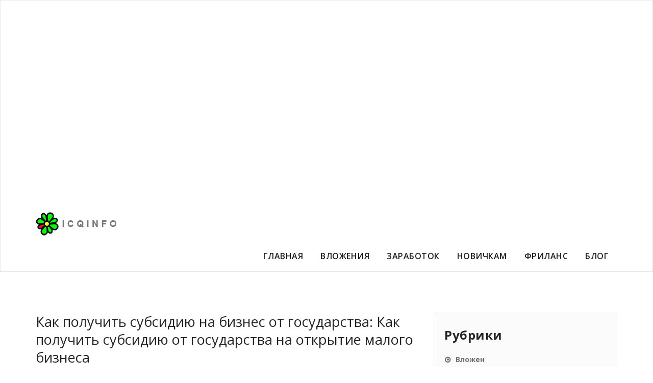

--- FILE ---
content_type: text/html
request_url: https://icqinfo.ru/raznoe/kak-poluchit-subsidiyu-na-biznes-ot-gosudarstva-kak-poluchit-subsidiyu-ot-gosudarstva-na-otkrytie-malogo-biznesa.html
body_size: 98593
content:
<!DOCTYPE html><html lang="ru-RU" ><head><meta charset="UTF-8"><meta http-equiv="X-UA-Compatible" content="IE=edge"><meta name="viewport" content="width=device-width, initial-scale=1"><script src="/cdn-cgi/scripts/7d0fa10a/cloudflare-static/rocket-loader.min.js" data-cf-settings="1fa6db36b26b64a5bbd7f646-|49" type="c4be5a1f89006c51d8eb3e06-text/javascript"></script><script src="/cdn-cgi/scripts/7d0fa10a/cloudflare-static/rocket-loader.min.js" data-cf-settings="c4be5a1f89006c51d8eb3e06-|49"></script><link rel="stylesheet" media="print" onload="this.onload=null;this.media='all';" id="ao_optimized_gfonts" href="https://fonts.googleapis.com/css?family=Open+Sans%3A300%2C400%2C600%2C700%2C800%7Citalic%7CCourgette&#038;subset=latin%2Clatin-ext&amp;display=swap"><link rel="pingback" href="https://icqinfo.ru/xmlrpc.php"><style media="all">img:is([sizes="auto" i],[sizes^="auto," i]){contain-intrinsic-size:3000px 1500px}
/*! This file is auto-generated */
.wp-block-button__link{color:#fff;background-color:#32373c;border-radius:9999px;box-shadow:none;text-decoration:none;padding:calc(.667em + 2px) calc(1.333em + 2px);font-size:1.125em}.wp-block-file__button{background:#32373c;color:#fff;text-decoration:none}.wp-pagenavi{clear:both}.wp-pagenavi a,.wp-pagenavi span{text-decoration:none;border:1px solid #bfbfbf;padding:3px 5px;margin:2px}.wp-pagenavi a:hover,.wp-pagenavi span.current{border-color:#000}.wp-pagenavi span.current{font-weight:700}@font-face{font-family:ez-toc-icomoon;src:url(//icqinfo.ru/wp-content/plugins/easy-table-of-contents/vendor/icomoon/fonts/ez-toc-icomoon.eot?-5j7dhv);src:url(//icqinfo.ru/wp-content/plugins/easy-table-of-contents/vendor/icomoon/fonts/ez-toc-icomoon.eot?#iefix-5j7dhv) format('embedded-opentype'),url(//icqinfo.ru/wp-content/plugins/easy-table-of-contents/vendor/icomoon/fonts/ez-toc-icomoon.ttf?-5j7dhv) format('truetype'),url(//icqinfo.ru/wp-content/plugins/easy-table-of-contents/vendor/icomoon/fonts/ez-toc-icomoon.woff?-5j7dhv) format('woff'),url(//icqinfo.ru/wp-content/plugins/easy-table-of-contents/vendor/icomoon/fonts/ez-toc-icomoon.svg?-5j7dhv#ez-toc-icomoon) format('svg');font-weight:400;font-style:normal}#ez-toc-container{background:#f9f9f9;border:1px solid #aaa;border-radius:4px;-webkit-box-shadow:0 1px 1px rgba(0,0,0,.05);box-shadow:0 1px 1px rgba(0,0,0,.05);display:table;margin-bottom:1em;padding:10px;position:relative;width:auto}.ez-toc-widget-container{position:relative;white-space:nowrap}#ez-toc-container.ez-toc-light-blue{background:#edf6ff}#ez-toc-container.ez-toc-white{background:#fff}#ez-toc-container.ez-toc-black{background:#000}#ez-toc-container.ez-toc-transparent{background:0 0}.ez-toc-widget-container ul.ez-toc-list{padding:0 10px}#ez-toc-container ul ul,.ez-toc div.ez-toc-widget-container ul ul{margin-left:1.5em}#ez-toc-container li,#ez-toc-container ul{padding:0}#ez-toc-container li,#ez-toc-container ul,#ez-toc-container ul li,.ez-toc-widget-container,.ez-toc-widget-container li{background:0 0;list-style:none;line-height:1.6;margin:0;overflow:hidden;z-index:1}.btn.active,.ez-toc-btn,.ez-toc-btn-default.active,.ez-toc-btn-default:active,.ez-toc-btn:active{background-image:none}#ez-toc-container p.ez-toc-title{text-align:left;line-height:1.45;margin:0;padding:0}.ez-toc-title-container{display:table;width:100%}.ez-toc-title,.ez-toc-title-toggle{display:table-cell;text-align:left;vertical-align:middle}#ez-toc-container.ez-toc-black p.ez-toc-title{color:#fff}#ez-toc-container div.ez-toc-title-container+ul.ez-toc-list{margin-top:1em}.ez-toc-wrap-left{float:left;margin-right:10px}.ez-toc-wrap-right{float:right;margin-left:10px}#ez-toc-container a{color:#444;text-decoration:none;text-shadow:none}#ez-toc-container a:visited{color:#9f9f9f}#ez-toc-container a:hover{text-decoration:underline}#ez-toc-container.ez-toc-black a,#ez-toc-container.ez-toc-black a:visited{color:#fff}#ez-toc-container a.ez-toc-toggle{color:#444}#ez-toc-container.counter-flat ul,#ez-toc-container.counter-hierarchy ul,.ez-toc-widget-container.counter-flat ul,.ez-toc-widget-container.counter-hierarchy ul{counter-reset:item}#ez-toc-container.counter-numeric li,.ez-toc-widget-container.counter-numeric li{list-style-type:decimal;list-style-position:inside}#ez-toc-container.counter-decimal ul.ez-toc-list li a:before,.ez-toc-widget-container.counter-decimal ul.ez-toc-list li a:before{content:counters(item,".") ". ";counter-increment:item}#ez-toc-container.counter-roman li a:before,.ez-toc-widget-container.counter-roman ul.ez-toc-list li a:before{content:counters(item,".",upper-roman) ". ";counter-increment:item}.ez-toc-widget-container ul.ez-toc-list li:before{content:' ';position:absolute;left:0;right:0;height:30px;line-height:30px;z-index:-1}.ez-toc-widget-container ul.ez-toc-list li.active:before{background-color:#ededed}.ez-toc-widget-container li.active>a{font-weight:900}.ez-toc-btn{display:inline-block;padding:6px 12px;margin-bottom:0;font-size:14px;font-weight:400;line-height:1.428571429;text-align:center;white-space:nowrap;vertical-align:middle;cursor:pointer;border:1px solid transparent;border-radius:4px;-webkit-user-select:none;-moz-user-select:none;-ms-user-select:none;-o-user-select:none;user-select:none}.ez-toc-btn:focus{outline:#333 dotted thin;outline:-webkit-focus-ring-color auto 5px;outline-offset:-2px}.ez-toc-btn:focus,.ez-toc-btn:hover{color:#333;text-decoration:none}.ez-toc-btn.active,.ez-toc-btn:active{background-image:none;outline:0;-webkit-box-shadow:inset 0 3px 5px rgba(0,0,0,.125);box-shadow:inset 0 3px 5px rgba(0,0,0,.125)}.ez-toc-btn-default{color:#333;background-color:#fff;-webkit-box-shadow:inset 0 1px 0 rgba(255,255,255,.15),0 1px 1px rgba(0,0,0,.075);box-shadow:inset 0 1px 0 rgba(255,255,255,.15),0 1px 1px rgba(0,0,0,.075)}.ez-toc-btn-default.active,.ez-toc-btn-default:active,.ez-toc-btn-default:focus,.ez-toc-btn-default:hover{color:#333;background-color:#ebebeb;border-color:#adadad}.ez-toc-btn-sm,.ez-toc-btn-xs{padding:5px 10px;font-size:12px;line-height:1.5;border-radius:3px}.ez-toc-glyphicon,[class*=ez-toc-icon-]{font-style:normal;font-weight:400;line-height:1;-webkit-font-smoothing:antialiased;-moz-osx-font-smoothing:grayscale}.ez-toc-btn-xs{padding:1px 5px}.ez-toc-btn-default:active{-webkit-box-shadow:inset 0 3px 5px rgba(0,0,0,.125);box-shadow:inset 0 3px 5px rgba(0,0,0,.125)}.ez-toc-btn-default{text-shadow:0 1px 0 #fff;background-image:-webkit-gradient(linear,left 0,left 100%,from(#fff),to(#e0e0e0));background-image:-webkit-linear-gradient(top,#fff 0,#e0e0e0 100%);background-image:-moz-linear-gradient(top,#fff 0,#e0e0e0 100%);background-image:linear-gradient(to bottom,#fff 0,#e0e0e0 100%);background-repeat:repeat-x;border-color:#ccc;filter:progid:DXImageTransform.Microsoft.gradient(startColorstr='#ffffffff',endColorstr='#ffe0e0e0',GradientType=0);filter:progid:DXImageTransform.Microsoft.gradient(enabled=false)}.ez-toc-btn-default:focus,.ez-toc-btn-default:hover{background-color:#e0e0e0;background-position:0 -15px}.ez-toc-btn-default.active,.ez-toc-btn-default:active{background-color:#e0e0e0;border-color:#dbdbdb}.ez-toc-pull-right{float:right!important;margin-left:10px}.ez-toc-glyphicon{position:relative;top:1px;display:inline-block;font-family:'Glyphicons Halflings'}.ez-toc-glyphicon:empty{width:1em}.ez-toc-toggle i.ez-toc-glyphicon{font-size:16px;margin-left:2px}[class*=ez-toc-icon-]{font-family:ez-toc-icomoon!important;speak:none;font-variant:normal;text-transform:none}.ez-toc-icon-toggle:before{content:"\e87a"}div#ez-toc-container p.ez-toc-title{font-size:120%}div#ez-toc-container p.ez-toc-title{font-weight:500}div#ez-toc-container ul li{font-size:95%}body{padding:0;background:#fff;color:#727272;font-family:"Open Sans",Helvetica,Arial,sans-serif;font-size:15px;line-height:25px;background-attachment:fixed}#wrapper{margin:25px auto;background-color:#fff;left:0;position:relative;transition:all .3s cubic-bezier(.25,.46,.45,.94) 0s;box-shadow:0 0 5px 0 rgba(0,0,0,.5)}h1,.h1{font-size:36px;line-height:40px}h2,.h2{font-size:30px;line-height:35px}h3,.h3{font-size:24px;line-height:30px}h4,.h4{font-size:18px;line-height:25px}h5,.h5{font-size:14px;line-height:20px}h6,.h6{font-size:12px;line-height:20px}.head-contact-social{float:right;margin:0 0 0 35px;padding:5px 0}.head-contact-social li{background-color:#d0d0d0;border-radius:0;cursor:pointer;display:inline-block;-webkit-border-radius:100%;-moz-border-radius:100%;border-radius:100%;height:30px;margin-bottom:0;margin-right:0;margin-top:0;padding:0;text-align:center;transition:background .2s ease-in-out 0s;width:30px;margin-left:4px}.head-contact-social li.facebook:hover{background-color:#4c66a4}.head-contact-social li.twitter:hover{background-color:#15b4c9}.head-contact-social li.googleplus:hover{background-color:#dd4b39}.head-contact-social li.linkedin:hover{background-color:#006599}.head-contact-social li.skype:hover{background-color:#40beee}.head-contact-social li.dribbble:hover{background-color:#c7366f}.head-contact-social li.youtube:hover{background-color:#cc2423}.head-contact-social li.vimeo:hover{background-color:#20b9eb}.head-contact-social li.pagelines:hover{background-color:#364146}.head-contact-social li>a>i{color:#fff;font-size:16px;line-height:1.9;transition:color .3s ease-in-out 0s}.header-contact-info{margin:0 !important;display:block;float:left}.header-contact-info li{padding:0 !important;margin-right:0;letter-spacing:.8px}.header-contact-info i{font-size:15px;line-height:20px;padding-right:7px;vertical-align:bottom}.header-contact-info li a:before{display:none}#carousel-example-generic .active>div{display:block}.carousel-indicators li,.carou-direction-nav li{padding:0}.homepage-mycarousel .carousel-inner>.item>img{display:block;margin:0 auto}.carousel-indicators{margin-bottom:0}.slide-caption{height:auto;left:0;margin:0;padding:15px;position:absolute;right:0;width:50%;top:50%;-webkit-transform:translateY(-50%);-ms-transform:translateY(-50%);transform:translateY(-50%);z-index:0}.slide-text-bg1{z-index:773;width:50%;text-align:left;position:relative;margin:0 0 20px;padding:0}.slide-text-bg1 h2{background-color:rgba(255,255,255,.9);color:#242526;font-family:'Open Sans';font-weight:400;font-weight:400;border-radius:2px;padding:6px 12px;display:inline-block;letter-spacing:0;line-height:40px;margin:0;text-shadow:0 0px 1px rgba(155,155,155,.7);-webkit-box-shadow:0 0 3px 0 rgba(161,161,161,.9);-moz-box-shadow:0 0 3px 0 rgba(161,161,161,.9);box-shadow:0 0 3px 0 rgba(161,161,161,.9)}.slide-text-bg2{text-align:left;margin:0 0 20px;padding:0;position:relative;width:50%;z-index:773}.slide-text-bg2 span{background-color:rgba(45,47,49,.8);color:#fff;font-family:'Open Sans';font-weight:400;font-size:15px;font-weight:400;display:inline-block;border-radius:2px;line-height:25px;letter-spacing:1px;padding:6px 12px;margin:0;text-shadow:0 0px 1px rgba(155,155,155,.7)}.slide-text-bg2 .check{background-color:rgba(45,47,49,.95);background:#3e4041 url(//icqinfo.ru/wp-content/themes/appointment/../images/check.png) no-repeat center center;padding:6px 25px;border-bottom-left-radius:2px;border-top-left-radius:2px;color:#fff;width:50px;height:40px;float:left;margin-right:12px}.slide-btn-area-sm{margin:0;float:left;width:80%}.slide-btn-sm{border-radius:3px;cursor:pointer;display:inline-block;font-family:'Open sans';font-weight:600;color:#fff;transition:all .3s ease-in-out 0s;font-size:13px;letter-spacing:.5px;line-height:20px;padding:10px 25px;margin:0;text-align:center;text-transform:uppercase;vertical-align:middle}.slide-btn-sm:hover,.slide-btn-sm:focus{color:#fff}.homepage-mycarousel .format-quote p{color:#fff;margin-bottom:0}.carou-direction-nav{*height:0;list-style-type:none;margin:0}.carou-direction-nav a{background:rgba(0,0,0,.8);color:#fff;border-radius:5px;text-decoration:none;display:block;width:52px;height:52px;margin:-20px 0 0;position:absolute;top:50%;z-index:10;overflow:hidden;opacity:0;cursor:pointer;text-align:center;-webkit-transition:all .3s ease;-moz-transition:all .3s ease;transition:all .3s ease}.carou-direction-nav .carou-prev{left:15px;color:#fff;opacity:.5}.carou-direction-nav .carou-next{right:15px;text-align:right;color:#fff;text-align:center;opacity:.5}.carou-direction-nav :hover .carou-prev{opacity:1;left:30px}.carou-direction-nav :hover .carou-next{opacity:1;right:30px}.carou-direction-nav :hover .carou-next:hover,.carou-direction-nav :hover .carou-prev:hover{opacity:1}.carou-direction-nav .carou-disabled{opacity:0!important;filter:alpha(opacity=0);cursor:default}.carou-direction-nav a:before{font-family:"FontAwesome";font-size:35px;line-height:1.5;display:inline-block;content:'\f104'}.carou-direction-nav a.carou-next:before{content:'\f105'}.carousel.carousel-fade .item{-webkit-transition:opacity .6s ease-in-out;-moz-transition:opacity .6s ease-in-out;-o-transition:opacity .6s ease-in-out;transition:opacity .6s ease-in-out;transition-duration:3s;opacity:0;left:0 !important}.carousel.carousel-fade .active.item{opacity:1}.carousel.carousel-fade .active.left,.carousel.carousel-fade .active.right{left:0;z-index:2;opacity:0}.carousel.carousel-fade .next,.carousel.carousel-fade .prev{left:0;z-index:1}.carousel.carousel-fade .carousel-control{z-index:3}.top-contact-detail-section{margin:0;padding:20px 0;width:100%}.contact-area{margin:0;padding:20px 0}.contact-icon{float:left;margin:0 25px 0 0;padding:0}.contact-icon i{font-size:45px;color:#fff;transition:all .3s ease-in-out 0s}.contact-area:hover .contact-icon i{padding-top:10px}.contact-area h6{color:#fff;font-family:'Open Sans';font-weight:600;font-size:14px;letter-spacing:1px;line-height:20px;margin:0 0 7px}.contact-area h4{color:#fff;font-family:'Open Sans';font-weight:600;font-size:20px;letter-spacing:1px;line-height:27px;margin:0}.section-heading-title{background-position:center top;background-repeat:no-repeat;margin:-5px auto 53px;padding:0 15px;position:relative;width:97.4%;text-align:center}.section-heading-title h1{color:#242526;font-family:'Open Sans';font-weight:400;margin:0 0 10px}.section-heading-title p{color:#727272;font-family:'Open Sans';font-weight:400;font-size:15px;line-height:25px;margin:0}.Service-section{background:0 0;margin:0;padding:80px 0 30px;width:100%}.page-builder .Service-section{margin:0}.service-area{margin:0;padding:0 0 45px}.service-icon{float:left;margin:0 30px 0 0;padding:0;width:40px}.service-icon i{font-size:40px;transition:all .3s ease-in-out 0s}.service-area:hover .service-icon i{padding-top:10px}.service-area h3{color:#242526;font-family:'Open Sans';font-weight:600;font-size:20px;letter-spacing:0px;line-height:27px;margin:0 0 12px}.service-area p{color:#727272;font-family:'Open Sans';font-weight:400;font-size:15px;letter-spacing:.2px;line-height:25px;margin:0}.service-img-box{float:left;margin:0 30px 0 0;padding:0;width:40px;height:auto}.service-area a{color:#242526}.service-area a:hover{color:#242526}.callout-section{background:url(//icqinfo.ru/wp-content/themes/appointment/./images/callout-bg.jpg) no-repeat fixed 0 0/cover rgba(0,0,0,0);height:100%;margin:0;overflow:hidden;padding:0;width:100%}.callout-section .overlay{background:none repeat scroll 0 0 rgba(0,0,0,.7);height:100%;padding:74px 0 83px;position:relative;width:100%}.callout-section h1{color:#fff;letter-spacing:0px;padding:0 90px;margin:0 0 17px;text-align:center}.callout-section p{color:#fff;font-family:'Open Sans';font-weight:400;font-size:18px;letter-spacing:.2px;line-height:25px;margin:0;text-align:center;padding:0 90px}.btn-area{display:block;margin:25px 0 0;text-align:center}.callout-btn1{background-color:#eee;box-shadow:0 3px 0 0 #bac1c6;color:#010101;text-shadow:0 1px 0 rgba(0,0,0,.1);border-radius:3px;cursor:pointer;display:inline-block;font-family:'Open Sans';font-weight:600;transition:all .3s ease-in-out 0s;font-size:20px;letter-spacing:0px;line-height:20px;margin-bottom:0;margin-top:10px;padding:14px 35px;margin:0 10px;text-align:center;vertical-align:middle;white-space:nowrap}.callout-btn2{color:#fff;text-shadow:0 1px 0 rgba(0,0,0,.1);border-radius:3px;cursor:pointer;display:inline-block;font-family:'Open Sans';font-weight:600;transition:all .3s ease-in-out 0s;font-size:20px;letter-spacing:0px;line-height:20px;margin-bottom:0;margin-top:10px;padding:14px 35px;margin:0 10px;text-align:center;vertical-align:middle;white-space:nowrap;text-decoration:none}.callout-btn1:hover{color:#010101}.callout-btn2:hover,.callout-btn2:focus{color:#fff}a:hover,a:focus{text-decoration:none !important}.blog-section{margin:0;padding:80px 0 25px}.blog-sm-area{margin:0;padding:0 0 55px;overflow:hidden}.blog-sm-box{float:left;margin:0 25px 0 0;padding:0;width:200px;height:auto}.blog-sm-box img{margin:0 0 20px;border-radius:2px;transition:all .3s ease-in-out 0s}.blog-sm-area:hover .blog-sm-box img{opacity:.8}.blog-post-sm{color:#727272;font-family:'Open Sans';font-weight:600;font-size:13px;letter-spacing:0px;line-height:20px;margin:-5px 0 13px;overflow:hidden;padding:0;width:100%}.blog-tags-sm{display:inline-block;margin:0 5px 5px}.blog-post-sm a,.blog-tags-sm a{color:#242526;padding:5px;transition:all .2s ease 0s}.blog-sm-area h3{color:#242526;font-family:'Open Sans';font-weight:600;font-size:20px;letter-spacing:0px;line-height:27px;margin:0 0 16px}.blog-sm-area h3>a{color:#242526;transition:all .3s ease 0s}.blog-sm-area p{color:#727272;font-family:'Open Sans';font-weight:400;font-size:15px;letter-spacing:.2px;line-height:25px;margin:0}.blog-btn-area-sm{display:block;margin:30px 0 3px}.blog-btn-sm{color:#fff;text-shadow:0 1px 0 rgba(0,0,0,.1);border-radius:3px;cursor:pointer;display:inline-block;font-family:'Open Sans';font-weight:700;transition:all .3s ease-in-out 0s;font-size:13px;letter-spacing:.5px;line-height:20px;padding:8px 18px;margin:0;text-align:center;vertical-align:middle}.blog-btn-sm:hover,.blog-btn-sm:focus{color:#fff}.blog-sm-area a.more-link{color:#fff;text-shadow:0 1px 0 rgba(0,0,0,.1);border-radius:3px;cursor:pointer;display:inline-block;font-family:'Open Sans';font-weight:600;transition:all .3s ease-in-out 0s;font-size:13px;letter-spacing:.5px;line-height:20px;padding:8px 18px;margin:30px 0 3px;text-align:center;vertical-align:middle}.blog-sm-area a.more-link:hover{color:#fff}.footer-section{background-color:#f4f4f4;padding:80px 0 0;width:100%}.footer-widget-address{margin-bottom:0;margin-top:40px !important;padding-bottom:0}.footer-addr-icon{float:left;margin-left:0;margin-right:15px;transition:all .4s ease 0s}.footer-addr-icon i{font-size:30px}.footer-widget-address address{color:#727272;font-family:'Open Sans';font-weight:400;font-size:16px;line-height:27px;margin-right:0;margin-bottom:0;font-weight:400 !important;display:block}.footer-widget-section{padding:0}.footer-widget-column{margin-bottom:80px}.footer-widget-title{margin:-8px 0 45px}.footer-widget-title a.rsswidget{margin:0 0 45px}.footer-widget-title,.footer-widget-title a.rsswidget{color:#242526;font-family:'Open Sans';font-weight:400;font-size:27px;line-height:35px}.footer-logo{display:bolck;margin:25px 0 15px}.footer-blog-post{margin-bottom:0;margin-top:0 !important;padding-bottom:20px;overflow:hidden}.footer-blog-post:last-child{margin-bottom:0;padding-bottom:0}.footer-blog-post h3{display:block;font-family:'Open Sans';font-weight:600;font-size:16px;line-height:22px;margin-bottom:5px;margin-top:-5px;word-wrap:break-word}.footer-blog-post h3 a{color:#242526;transition:all .3s ease 0s}.footer-blog-post span{color:#727272;font-family:'Open Sans';font-weight:600;font-size:13.5px;line-height:20px;margin-right:8px;display:block}.post-area{display:block;float:left;margin-left:0;margin-right:15px}.post-area img{display:block;height:auto;max-width:100%;transition:all .3s ease-in-out 0s;border-radius:2px}.footer-blog-post:hover .post-area img{opacity:7px}.footer-widget-tags{margin:0 0 10px;overflow:hidden;padding:0}.footer-widget-tags a{background-color:#fcfcfc;border:1px solid #dadada;color:#45494b;cursor:pointer;display:inline-block;font-family:'Open Sans';font-weight:400;font-size:14px;font-weight:400;line-height:20px;margin:0 5px 9px 0;padding:6px 12px;transition:all .3s ease 0s;vertical-align:baseline;white-space:nowrap}.footer-widget-tags a:hover{color:#fff}.footer-widget-column ul{margin:0;overflow:hidden;padding:0}.footer-widget-column ul li{display:block;font-family:'Open Sans';font-weight:400;font-size:15px;line-height:22px;letter-spacing:.2px;margin:0 0 10px;overflow:hidden;padding:0}.footer-widget-column ul li a{color:#727272;transition:all .3s ease 0s}.footer-widget-column ul li:last-child{margin:0}.footer-widget-column>ul>li>a:before{content:"\f192";font-family:FontAwesome;margin-right:10px;font-size:15px}.footer-widget-column ul#menu-footer-menu>li.menu-item>a:before,.footer-widget-column ul#menu-footer-menu>li.menu-item>ul.sub-menu>li.menu-item>a:before{content:"\f192";font-family:FontAwesome;margin-right:10px;font-size:15px}.footer-copyright-section{background-color:#fff;border-top:1px solid #f4f4f4;margin:0;padding:0;width:100%}.footer-copyright{padding:30px 0}.footer-copyright p{color:#727272;font-family:'Open Sans';font-weight:400;font-size:14px;line-height:20px;margin:0}.footer-copyright p a{color:#242526}.footer-contact-social{float:right;margin:0;padding:25px 0}.footer-contact-social li{background-color:#d0d0d0;border-radius:0;cursor:pointer;display:inline-block;-webkit-border-radius:100%;-moz-border-radius:100%;border-radius:100%;height:30px;margin-bottom:0;margin-right:0;margin-top:0;padding:0;text-align:center;transition:background .2s ease-in-out 0s;width:30px}.footer-contact-social li.facebook:hover{background-color:#4c66a4}.footer-contact-social li.twitter:hover{background-color:#15b4c9}.footer-contact-social li.googleplus:hover{background-color:#dd4b39}.footer-contact-social li.linkedin:hover{background-color:#006599}.footer-contact-social li.skype:hover{background-color:#40beee}.footer-contact-social li.dribbble:hover{background-color:#c7366f}.footer-contact-social li.youtube:hover{background-color:#cc2423}.footer-contact-social li.vimeo:hover{background-color:#20b9eb}.footer-contact-social li.pagelines:hover{background-color:#364146}.footer-contact-social li>a>i{color:#fff;font-size:16px;line-height:1.9;transition:color .3s ease-in-out 0s}.page-title-section{height:100%;margin:0;overflow:hidden;padding:0;width:100%}.page-title-section .overlay{height:100%;padding:50px 0 48px;position:relative;width:100%}.page-title{background-position:center top;background-repeat:no-repeat;margin:0 auto 0px;padding:0;position:relative;width:99%}.page-title h1{color:#fff;letter-spacing:1px;margin:0;word-wrap:break-word}.page-breadcrumb{list-style:none outside none;margin-bottom:0;padding:10px 0;font-family:'Open Sans';font-weight:600;text-align:right;font-size:15px;line-height:20px;color:#fff}.page-breadcrumb>li{display:inline-block;padding:0}.page-breadcrumb>li+li:before{color:#fff;padding:0 5px}.page-breadcrumb>li a,.page-breadcrumb>li a:hover,.page-breadcrumb>li a:focus,.page-title a,.page-title a:hover,.page-title a:focus{color:#fff}.margin-top{margin-top:0}.margin-bottom{margin-bottom:0}.page-builder{margin:0;padding:80px 0 0}.media-body{overflow:hidden;display:block !important}.blog-post-date-area{background:none repeat scroll 0 0 #fff;float:left;margin:0 25px 0 0;padding:0;text-align:center;width:70px}.blog-post-date-area .date{color:#fff;font-family:'Open Sans';font-weight:400;font-size:40px;padding:12px 0 13px;line-height:40px;text-align:center}.blog-post-date-area .month-year{color:#fff;display:block;font-family:'Open Sans';font-weight:600;font-size:14px;line-height:20px;padding:5px 0 0;text-align:center}.blog-post-date-area .comment{background-color:#2a2a2a;color:#d0d0d0;font-family:'Open Sans';font-weight:600;font-size:15px;line-height:20px;text-align:center;padding:15px 0}.blog-post-date-area .comment>a{color:#d0d0d0}.blog-post-date-area .comment:hover>a{color:#fff}.blog-post-date-area .comment>a>i{padding-right:10px;font-size:17px}.blog-lg-area-left{margin:0;padding:0 10px 60px 0;overflow:hidden}.blog-lg-box{margin:0;padding:0;display:block}.blog-lg-box img{margin:0 0 20px;transition:all .3s ease-in-out 0s}.blog-post-lg{color:#727272;font-family:'Open Sans';font-weight:600;font-size:15px;letter-spacing:.2px;line-height:20px;margin:0 0 16px;padding:0;width:100%}.blog-post-lg a>img{width:40px;height:40px;margin:0 10px 0 0;vertical-align:middle;display:inherit}.blog-tags-lg{display:inline-block;margin:0 15px 5px}.blog-tags-lg i{color:#afafaf;padding-right:5px}.blog-post-lg a,.blog-tags-lg a{color:#242526;padding:5px 0 5px 5px;transition:all .2s ease 0s}.blog-lg-area-left h3,.blog-lg-area-right h3,.blog-lg-area-full h3{color:#242526;font-family:'Open Sans';font-weight:400;font-size:27px;letter-spacing:0px;line-height:35px;margin:0 0 25px;word-wrap:break-word}.blog-lg-area-left h3>a,.blog-lg-area-right h3>a,.blog-lg-area-full h3>a{color:#242526;transition:all .3s ease 0s}.blog-btn-lg{color:#fff;text-shadow:0 1px 0 rgba(0,0,0,.1);border-radius:3px;cursor:pointer;display:inline-block;font-family:'Open Sans';font-weight:600;transition:all .3s ease-in-out 0s;font-size:14px;letter-spacing:.5px;line-height:20px;padding:13px 35px;margin:0;text-align:center;vertical-align:middle}.blog-btn-lg:hover{color:#fff}a.more-link{color:#fff;text-shadow:0 1px 0 rgba(0,0,0,.1);border-radius:3px;cursor:pointer;display:inline-block;font-family:'Open Sans';font-weight:600;transition:all .3s ease-in-out 0s;font-size:14px;letter-spacing:.5px;line-height:20px;padding:13px 35px;margin:12px 0 3px;text-align:center;vertical-align:middle}a.more-link:hover,a.more-link:focus{color:#fff}.format-status{height:auto;margin:0;padding:0;position:relative}.blog-lg-area-left>.media>.media-body,.blog-lg-area-right .media>.media-body,.blog-lg-area-full .media>.media-body{border-bottom:1px solid #eee;padding:0 0 40px}.page-template-default p:last-child,.page-template-fullwidth p:last-child{margin-bottom:0}.blog-lg-area-left:last-child,.blog-lg-area-full:last-child{padding-bottom:80px}.blog-paragraph-image{float:none;margin:15px 10px 10px 0;padding:0}.media-align{margin-bottom:15px}.alignleft{float:left}.blog-paragraph-image>.media>.alignleft img{margin-right:30px}.blog-description p{color:#727272;font-family:'Open Sans';font-weight:400;font-size:15px;line-height:27px;margin:0;padding:0}.blog-paragraph-image>.media>.alignright img{margin-left:30px}.comment-title,.contact-title{display:block;margin:0 0 25px;padding:0}.comment-title h3,.contact-title h3{color:#242526;font-family:'Open Sans';font-weight:400;letter-spacing:0px;margin:0;padding:0}.blog-author{display:block;overflow:hidden;margin:0 10px 50px 0;padding:20px;border:1px solid #e9e9e9}.blog-author img{height:200px;margin-left:0;margin-right:15px;margin-top:0;transition:all 1s ease-in-out 0s;width:200px}.blog-author h2{color:#242526;font-family:'Open Sans';font-weight:400;letter-spacing:1px;margin:0 0 5px}.blog-author span{display:block;font-family:'Open Sans';font-weight:600;font-size:14px;letter-spacing:1px;margin:0 0 15px}.blog-author p{color:#727272;font-family:'Open Sans';font-weight:400;font-size:15px;letter-spacing:1px;line-height:25px;margin:0 0 13px}.blog-author-social{display:block;margin:0;padding:15px 0}.blog-author-social li{background-color:#d0d0d0;border-radius:0;cursor:pointer;display:inline-block;-webkit-border-radius:100%;-moz-border-radius:100%;border-radius:100%;height:30px;margin-bottom:0;margin-right:4px;margin-top:0;padding:0;text-align:center;transition:background .2s ease-in-out 0s;width:30px}.blog-author-social li.facebook:hover{background-color:#4c66a4}.blog-author-social li.twitter:hover{background-color:#15b4c9}.blog-author-social li.googleplus:hover{background-color:#dd4b39}.blog-author-social li.linkedin:hover{background-color:#006599}.blog-author-social li.skype:hover{background-color:#40beee}.blog-author-social li.dribbble:hover{background-color:#c7366f}.blog-author-social li.youtube:hover{background-color:#cc2423}.blog-author-social li.vimeo:hover{background-color:#20b9eb}.blog-author-social li.pagelines:hover{background-color:#364146}.blog-author-social li>a>i{color:#fff;font-size:16px;line-height:1.9;transition:color .3s ease-in-out 0s}.comment-section{float:none;margin:0 10px 30px 0;padding:0}.comment-box{margin:0 !important;padding:0;position:relative}.pull-left-comment{float:left;margin-right:20px}.comment-img{border-radius:100%;height:70px;margin:2px 0 20px;width:70px}.comment-detail{border-bottom:1px solid #e9e9e9;margin-bottom:35px;margin-left:0;padding:0 0 15px}.comment-detail-title{color:#242526;font-family:'Open Sans';font-weight:600;font-size:15px;letter-spacing:0;line-height:20px;margin:0 0 7px}.comment-date{display:block;color:#8f969c;font-family:'Open Sans';font-weight:400;font-size:14px;line-height:20px;margin:0 0 8px;padding-left:0;vertical-align:middle}.comment-date a{color:#8f969c}.comment-detail p{color:#727272;font-family:'Open Sans';font-weight:400;font-size:14px;letter-spacing:.5px;line-height:25px;margin:0;text-align:justify}.reply{font-size:13px;float:right}.reply a{display:inline-block;font-family:'Open Sans';font-weight:600;font-size:15px;letter-spacing:0;line-height:20px;padding:0;transition:all .3s ease 0s}.comment-form-section{background-color:transparent}.contact-form-section{float:none;margin:0 10px 50px 0;padding:0}.comment-form-section{background-color:transparent;float:none;margin:0 10px 0 0;padding:0 0 60px}.form-inline .blog-form-group,.form-inline .contact-form-group{display:inline-block;margin-bottom:0;vertical-align:middle;width:49%;margin-right:5px}.blog-form-group,.contact-form-group{margin-bottom:15px}.blog-form-control,.contact-form-control{color:#8f969c;background-color:transparent;border:1px solid #e9e9e9;display:inline-block;width:100%;vertical-align:middle;font-family:'Open Sans';font-weight:400;height:46px;padding:6px 12px;font-size:15px;line-height:20px;border-radius:0;margin-bottom:20px}.form-inline .blog-form-group-textarea,.form-inline .contact-form-group-textarea{display:inline-block;margin-bottom:0;vertical-align:middle;width:99.3%}.blog-form-control-textarea,.contact-form-control-textarea{color:#8f969c;background-color:transparent;border:1px solid #e9e9e9;display:inline-block;width:100%;vertical-align:middle;padding:6px 12px;font-family:'Open Sans';font-weight:400;font-size:15px;line-height:20px;border-radius:0;margin-bottom:25px}.blog-form-control::-webkit-input-placeholder,.blog-form-control-textarea::-webkit-input-placeholder,.contact-form-control::-webkit-input-placeholder,.contact-form-control-textarea::-webkit-input-placeholder{color:#727272}.blog-form-control::-moz-placeholder,.blog-form-control-textarea::-moz-placeholder,.contact-form-control::-moz-placeholder,.contact-form-control-textarea::-moz-placeholder{color:#727272}.blog-form-control:-ms-input-placeholder,.blog-form-control-textarea:-ms-input-placeholder,.contact-form-control:-ms-input-placeholder,.contact-form-control-textarea:-ms-input-placeholder{color:#727272}.blogdetail-btn,.cont-btn{display:block;margin:0 0 10px}.blogdetail-btn a,.cont-btn a{color:#fff;display:inline-block;font-family:'Open Sans';font-weight:600;font-size:16px;line-height:20px;letter-spacing:.5px;border-radius:3px;margin-bottom:0;padding:12px 24px;text-align:center;transition:all .4s ease 0s}.blogdetail-btn a:hover,.cont-btn a:hover{color:#fff}.sidebar-section-right{background-color:#fbfbfb;border:1px solid #e9e9e9;margin-bottom:80px;margin-left:0;padding:30px 20px}.sidebar-section-left{background-color:transparent;border-right:1px dashed #c5d1dc;margin-bottom:70px;margin-right:0;padding:0 30px 0 0}.sidebar-widget{margin-bottom:70px;margin-top:0;overflow:hidden;padding:0}.sidebar-widget:last-child{margin-bottom:0}.sidebar-widget-title{margin-bottom:22px}.sidebar-widget-title h3,.sidebar-widget-title h3 a{color:#242526;letter-spacing:.5px;margin:0;padding-bottom:0;word-wrap:break-word}.sidebar-widget .contact-area h6,.sidebar-widget .contact-area h4,.sidebar-widget .contact-area .contact-icon i{color:#727272}.sidebar-widget>.input-group>.form-control{padding:6px 12px;height:45px;border-radius:2px;border:1px solid #e9e9e9;font-family:'Open Sans';font-weight:400;-webkit-box-shadow:none;box-shadow:none}.sidebar-widget>.input-group>.form-control:focus{border-color:#e9e9e9;outline:0;-webkit-box-shadow:none;box-shadow:none}.sidebar-widget>.input-group>.input-group-addon{border-bottom-right-radius:2px;border-top-right-radius:2px;border-top-left-radius:0;border-bottom-left-radius:0;font-family:'Open Sans';font-weight:600;letter-spacing:.2px;color:#fff;font-size:15px;font-weight:400;line-height:1;padding:6px 12px;text-align:center}.sidebar-menu-box{display:block}.sidebar-blog-post{margin-bottom:0;margin-top:0 !important;padding-bottom:20px;overflow:hidden}.sidebar-blog-post:last-child{margin-bottom:0;padding-bottom:0}.sidebar-blog-post h3{display:block;font-family:'Open Sans';font-weight:600;font-size:16px;line-height:22px;margin-bottom:5px;margin-top:-5px;word-wrap:break-word}.sidebar-blog-post h3 a{color:#242526;transition:all .3s ease 0s}.sidebar-blog-post span{color:#727272;font-family:'Open Sans';font-weight:600;font-size:13.5px;line-height:20px;margin-right:8px;display:block}.sidebar-post-area{display:block;float:left;margin-left:0;margin-right:15px}.sidebar-post-area img{display:block;height:auto;max-width:100%;transition:all .3s ease-in-out 0s;border-radius:2px}.sidebar-blog-post:hover .sidebar-post-area img{opacity:7px}ul.post-content{margin-bottom:0;list-style:none outside none;padding:0}ul.post-content li{border-bottom:1px dotted #c5d1dc;display:block;font-family:'Open Sans';font-weight:400;font-size:14px;line-height:20px;font-weight:400;letter-spacing:0px;margin-right:0;padding-top:10px;vertical-align:top;padding-bottom:10px}ul.post-content li:first-child{padding-top:0}ul.post-content li a{color:#727272;transition:all .3s ease 0s}ul.post-content>li>a:before{content:"\f192";font-family:FontAwesome;margin-right:10px;margin-left:1px;font-size:13px}.tagcloud{margin:0 0 10px;overflow:hidden;padding:4px 0}.tagcloud a{background-color:#fcfcfc;border:1px solid #dadada;color:#45494b;cursor:pointer;display:inline-block;font-family:'Open Sans';font-weight:400;font-size:14px !important;line-height:20px;margin:0 5px 10px 0;padding:6px 14px;transition:all .3s ease 0s;vertical-align:baseline;white-space:nowrap}.tagcloud a:hover{color:#fff}.navigation.pagination .nav-links{margin:0;overflow:hidden;padding:0 0 70px;text-align:center}.navigation.pagination .nav-links .page-numbers,.navigation.pagination .nav-links a{background-color:#fff;border:1px solid #dbdbdb;color:#242526;cursor:pointer;display:inline-block;font-family:'Open Sans';font-weight:600;transition:all .3s ease 0s;font-size:18px;line-height:20px;border-radius:50%;margin:0 3px 10px;padding:8px;vertical-align:baseline;white-space:nowrap;width:40px;height:40px}.navigation.pagination .nav-links .page-numbers.current,.navigation.pagination .nav-links a:hover{color:#fff}.navigation.pagination{margin:0;display:block}.error-section{margin:0;padding:80px 0 80px}.error-404{clear:both;padding:0;text-align:center}.error-404 .text-center>i{display:inline-block;color:#242526;font-size:80px;margin-bottom:15px;-webkit-transition:all .2s ease;-moz-transition:all .2s ease;transition:all .2s ease;-webkit-animation:spin 3s ease-in-out infinite alternate;-moz-animation:spin 3s ease-in-out infinite alternate;-o-animation:spin 3s ease-in-out infinite alternate;animation:spin 3s ease-in-out infinite alternate}.error-404 h1{font-family:"Courgette";font-size:170px;line-height:160px;margin:20px 0}.error-404 h4{color:#242526;font-family:"Courgette";font-size:50px;line-height:45px;margin:20px 0 25px}.error-404 p{color:#727272;font-family:'Open Sans';font-weight:400;font-size:16px;letter-spacing:1px;line-height:25px;margin-bottom:25px}.error-btn-area{display:block;margin:16px 0 0;text-align:center}a.error-btn{border-radius:3px;color:#fff;cursor:pointer;display:inline-block;font-family:'Open Sans';font-weight:600;font-size:16px;letter-spacing:1px;line-height:20px;margin:0 10px;padding:14px 35px;text-align:center;text-decoration:none;text-shadow:0 1px 0 rgba(0,0,0,.1);transition:all .3s ease-in-out 0s;vertical-align:middle;white-space:nowrap}a.error-btn:hover{color:#fff}a.error-btn:before{content:"\f060";font-family:FontAwesome;margin-right:5px}.hc_scrollup{border-radius:0;bottom:0;padding:7px;display:none;height:40px;opacity:1;position:fixed;right:20px;text-align:center;width:70px;overflow:hidden;z-index:9999}.hc_scrollup:hover{opacity:1}.hc_scrollup i{font-size:22px;color:#fff}.sidebar-widget ul{margin:0 0 10px !important;overflow:hidden;padding:0;list-style-type:none}.sidebar-widget>ul>li:first-child{padding:0 0 10px}.sidebar-widget>ul>li:last-child{padding:10px 0 0}.sidebar-widget>ul>li{display:block;font-family:'Open Sans';font-weight:400;font-size:14px;line-height:25px;margin:0 !important;padding:10px 0;overflow:hidden;transition:all .4s ease 0s}.sidebar-widget ul.children li{display:block;font-family:'Open Sans';font-weight:400;font-size:14px;line-height:20px;margin:0 25px;overflow:hidden;padding:10px 0;transition:all .4s ease 0s}.sidebar-widget ul.children li:last-child{border-bottom:0 none;padding-bottom:0}.sidebar-widget ul.children{margin-bottom:0 !important}.sidebar-widget ul.children li a:before{font-family:FontAwesome;margin-right:9px;content:"\f192"}.sidebar-widget>ul>li{border-bottom:1px dotted #d1d1d1}.sidebar-widget>ul>li:last-child{border-bottom:0 none}.sidebar-widget>ul>li>a{color:#727272;font-size:14px;font-family:'Open Sans';font-weight:400;font-size:14px}.blog-post-lg p>embed{width:100% !important}.blog-post-lg p>img,.blog-post-lg p>strong>img{margin-bottom:20px}.blog-post-lg p>iframe{width:100% !important}.blog-post-lg li>a{padding:4px 12px;line-height:20px;text-decoration:none;background-color:#fff;border:1px solid #ddd}.media-body p>embed,.media-body p>iframe{max-width:100%}.blog-post-info-detail a,.comment-respond a,.appointment_title_head{color:#727272}.textwidget img{max-width:100%}input{padding:6px 12px;height:45px;border-radius:2px;border:1px solid #e9e9e9;font-family:'Open Sans';width:100%;font-weight:400;-webkit-box-shadow:none;box-shadow:none;border-color:#e9e9e9;outline:0;-webkit-box-shadow:none;box-shadow:none}.sidebar-widget label,.footer-widget-column label{display:none}.page-breadcrumb>li{color:#fff}.blogdetail-btn,.cont-btn button{color:#fff;display:inline-block;font-family:'Open sans';font-weight:600;font-size:16px;line-height:20px;letter-spacing:.5px;border-radius:3px;margin-bottom:0;padding:12px 24px;text-align:center;transition:all .4s ease 0s;border:none}.footer-widget-column .contact-icon i,.footer-widget-column h4{color:#727272}.footer-widget-column h6{color:#000}.slider-btn-sm{color:#fff;text-shadow:0 1px 0 rgba(0,0,0,.1);border-radius:3px;cursor:pointer;display:inline-block;font-family:'Open Sans';font-weight:700;transition:all .3s ease-in-out 0s;font-size:13px;letter-spacing:.5px;line-height:20px;padding:8px 18px;margin:0;text-align:center;vertical-align:middle}.slider-btn-sm:hover{color:#fff}.slider-sm-area a.more-link{color:#fff;text-shadow:0 1px 0 rgba(0,0,0,.1);border-radius:3px;cursor:pointer;display:inline-block;font-family:'Open Sans';font-weight:600;transition:all .3s ease-in-out 0s;font-size:13px;letter-spacing:.5px;line-height:20px;padding:8px 18px;margin:30px 0 3px;text-align:center;vertical-align:middle}.slider-sm-area a.more-link:hover{color:#fff}.header-img{margin-bottom:0;margin-top:0;width:100%;overflow:hidden;position:relative;transition:all .2s ease-out 0s;text-align:center}div.header-content{background:0 0;color:#fff;top:18%;padding:0 10px;position:absolute;letter-spacing:1px;z-index:1;width:100%}div.header-content h3{font-size:24px;line-height:1.1;display:block;text-align:center;margin:0 0 15px;padding:0}div.header-content h4{display:block;text-align:center;margin:0;padding:0}#customize-control-layout_textbox_enable input{display:none}.top-contact-detail-section h3{font-family:'Open Sans';color:#fff;letter-spacing:.5px;line-height:1.1;word-wrap:break-word}.top-contact-detail-section h3{margin:20px 0 20px}.top-contact-detail-section a,.top-contact-detail-section>ul>li>a{color:#727272}.top-contact-detail-section label{display:inline-block;max-width:100%;margin-bottom:5px;font-weight:700;color:#fff}.top-contact-detail-section select{margin:15px 10px}.top-contact-detail-section label{color:#fff;margin:0 0 25px}.top-contact-detail-section a,.top-contact-detail-section a:hover,.top-contact-detail-section ul>li>a:hover,.top-contact-detail-section .recentcomments a:hover,.recentcomments a:focus{color:#fff;word-wrap:break-word}.top-contact-detail-section ul{padding:0;margin:0 0 20px;list-style:none}.top-contact-detail-section li{padding:0 0 10px;font-size:15px;line-height:22px;font-family:'Open Sans';font-weight:400;color:#fff;list-style:none}.top-contact-detail-section .rssSummary,.top-contact-detail-section .textwidget,.top-contact-detail-section .textwidget p,.top-contact-detail-section .textwidget a{color:#fff}.top-contact-detail-section p.wp-caption-text{color:#727272}.top-contact-detail-section li a:before,.sidebar-widget li a:before,.footer-widget-column li a:before{content:"\f192";font-family:FontAwesome;margin-right:10px;margin-left:1px;font-size:13px}.top-contact-detail-section span.comment-author-link,.top-contact-detail-section .rssSummary,.top-contact-detail-section span.rss-date{font-size:15px;line-height:22px;font-family:'Open Sans';font-weight:400}.top-contact-detail-section .rssSummary{color:#fff}.top-contact-detail-section cite,.top-contact-detail-section span.rss-date{color:#d6d6d6}.appointment-search,.top-contact-detail-section form.appointment-search,.top-contact-detail-section .textwidget{margin:0 0 50px}.top-contact-detail-section select{display:block;min-height:40px;margin:0 0 50px}.top-contact-detail-section .textwidget select{margin:0}.top-contact-detail-section .tagcloud{padding:0 0 40px}.top-contact-detail-section .tagcloud a,.top-contact-detail-section .tagcloud a:hover{background-color:#fff;color:#727272;border:1px solid #fff}.top-contact-detail-section ul.icons-medium{padding:0;margin:0 0 50px;list-style:none}.top-contact-detail-section ul.icons-medium li{display:inline-block;border-bottom:0 none;padding:0 0 5px}.top-contact-detail-section ul.icons-medium li a:before{content:"\f192";font-family:FontAwesome;margin-right:10px;margin-left:1px;font-size:13px;display:none}.top-contact-detail-section .calendar_wrap table{margin:0 0 50px}.top-contact-detail-section .calendar_wrap table>caption{color:#fff}.footer-widget-column select{margin:0 !important}#wp-calendar{margin:0}.screen-reader-text{border:0;clip:rect(1px,1px,1px,1px);-webkit-clip-path:inset(50%);clip-path:inset(50%);height:1px;margin:-1px;overflow:hidden;padding:0;position:absolute;width:1px;word-wrap:normal !important}.screen-reader-text:focus{background-color:#f1f1f1;border-radius:3px;box-shadow:0 0 2px 2px rgba(0,0,0,.6);clip:auto !important;color:#21759b;display:block;font-size:14px;font-size:.875rem;font-weight:700;height:auto;left:5px;line-height:normal;padding:15px 23px 14px;text-decoration:none;top:5px;width:auto;z-index:100000}.no-js .some-element .screen-reader-text{position:static;-webkit-clip-path:none;clip-path:none;width:auto;height:auto;margin:0}.wpcf7 p{color:#727272;margin-top:10px}.wpcf7-text,.wpcf7-file,.wpcf7-number,.wpcf7-date,.wpcf7-select,.wpcf7-quiz{color:#8f969c;background-color:transparent;border:1px solid #e9e9e9;display:inline-block;width:100%;vertical-align:middle;font-family:'Open Sans';font-weight:400;height:46px;padding:6px 12px;font-size:15px;line-height:20px;border-radius:0;margin-bottom:20px}.wpcf7-file,.wpcf7-number,.wpcf7-date,.wpcf7-select,.wpcf7-quiz{width:34%}.wpcf7-file{padding:12px}.wpcf7-textarea{border-radius:0;border:1px solid #e9e9e9;display:inline-block;font-family:'Open Sans';letter-spacing:1px;font-weight:600;font-size:14px;height:46px;line-height:20px;margin-bottom:20px;padding:6px 12px;vertical-align:middle;width:100%;height:150px}.wpcf7-submit{color:#fff;display:inline-block;font-family:'Open sans';font-weight:600;font-size:16px;line-height:20px;letter-spacing:.5px;border-radius:3px;margin-bottom:0;padding:12px 24px;text-align:center;transition:all .4s ease 0s;border:none}.wpcf7-form-control-wrap{position:relative;display:block;padding:5px 0 0}span.wpcf7-not-valid-tip{font-family:'Open sans';font-weight:400;font-size:14px}div.wpcf7-validation-errors{border:2px solid #eee;font-family:'Open sans';font-weight:400;font-size:14px}
/*!
 * Bootstrap v3.3.1 (http://getbootstrap.com)
 * Copyright 2011-2014 Twitter, Inc.
 * Licensed under MIT (https://github.com/twbs/bootstrap/blob/master/LICENSE)
 */
/*! normalize.css v3.0.2 | MIT License | git.io/normalize */
html{font-family:sans-serif;-webkit-text-size-adjust:100%;-ms-text-size-adjust:100%}body{margin:0}article,aside,details,figcaption,figure,footer,header,hgroup,main,menu,nav,section,summary{display:block}audio,canvas,progress,video{display:inline-block;vertical-align:baseline}audio:not([controls]){display:none;height:0}[hidden],template{display:none}a{background-color:transparent}a:active,a:hover{outline:0}abbr[title]{border-bottom:1px dotted}b,strong{font-weight:700}dfn{font-style:italic}h1{margin:.67em 0;font-size:2em}mark{color:#000;background:#ff0}small{font-size:80%}sub,sup{position:relative;font-size:75%;line-height:0;vertical-align:baseline}sup{top:-.5em}sub{bottom:-.25em}img{border:0}svg:not(:root){overflow:hidden}figure{margin:1em 40px}hr{height:0;-webkit-box-sizing:content-box;-moz-box-sizing:content-box;box-sizing:content-box}pre{overflow:auto}code,kbd,pre,samp{font-family:monospace,monospace;font-size:1em}button,input,optgroup,select,textarea{margin:0;font:inherit;color:inherit}button{overflow:visible}button,select{text-transform:none}button,html input[type=button],input[type=reset],input[type=submit]{-webkit-appearance:button;cursor:pointer}button[disabled],html input[disabled]{cursor:default}button::-moz-focus-inner,input::-moz-focus-inner{padding:0;border:0}input{line-height:normal}input[type=checkbox],input[type=radio]{-webkit-box-sizing:border-box;-moz-box-sizing:border-box;box-sizing:border-box;padding:0}input[type=number]::-webkit-inner-spin-button,input[type=number]::-webkit-outer-spin-button{height:auto}input[type=search]{-webkit-box-sizing:content-box;-moz-box-sizing:content-box;box-sizing:content-box;-webkit-appearance:textfield}input[type=search]::-webkit-search-cancel-button,input[type=search]::-webkit-search-decoration{-webkit-appearance:none}fieldset{padding:.35em .625em .75em;margin:0 2px;border:1px solid silver}legend{padding:0;border:0}textarea{overflow:auto}optgroup{font-weight:700}table{border-spacing:0;border-collapse:collapse}td,th{padding:0}
/*! Source: https://github.com/h5bp/html5-boilerplate/blob/master/src/css/main.css */
@media print{*,*:before,*:after{color:#000 !important;text-shadow:none !important;background:0 0 !important;-webkit-box-shadow:none !important;box-shadow:none !important}a,a:visited{text-decoration:underline}a[href]:after{content:" (" attr(href) ")"}abbr[title]:after{content:" (" attr(title) ")"}a[href^="#"]:after,a[href^="javascript:"]:after{content:""}pre,blockquote{border:1px solid #999;page-break-inside:avoid}thead{display:table-header-group}tr,img{page-break-inside:avoid}img{max-width:100% !important}p,h2,h3{orphans:3;widows:3}h2,h3{page-break-after:avoid}select{background:#fff !important}.navbar{display:none}.btn>.caret,.dropup>.btn>.caret{border-top-color:#000 !important}.label{border:1px solid #000}.table{border-collapse:collapse !important}.table td,.table th{background-color:#fff !important}.table-bordered th,.table-bordered td{border:1px solid #ddd !important}}@font-face{font-family:'Glyphicons Halflings';src:url(//icqinfo.ru/wp-content/themes/appointment/css/../fonts/glyphicons-halflings-regular.eot);src:url(//icqinfo.ru/wp-content/themes/appointment/css/../fonts/glyphicons-halflings-regular.eot?#iefix) format('embedded-opentype'),url(//icqinfo.ru/wp-content/themes/appointment/css/../fonts/glyphicons-halflings-regular.woff) format('woff'),url(//icqinfo.ru/wp-content/themes/appointment/css/../fonts/glyphicons-halflings-regular.ttf) format('truetype'),url(//icqinfo.ru/wp-content/themes/appointment/css/../fonts/glyphicons-halflings-regular.svg#glyphicons_halflingsregular) format('svg')}.glyphicon{position:relative;top:1px;display:inline-block;font-family:'Glyphicons Halflings';font-style:normal;font-weight:400;line-height:1;-webkit-font-smoothing:antialiased;-moz-osx-font-smoothing:grayscale}.glyphicon-asterisk:before{content:"\2a"}.glyphicon-plus:before{content:"\2b"}.glyphicon-euro:before,.glyphicon-eur:before{content:"\20ac"}.glyphicon-minus:before{content:"\2212"}.glyphicon-cloud:before{content:"\2601"}.glyphicon-envelope:before{content:"\2709"}.glyphicon-pencil:before{content:"\270f"}.glyphicon-glass:before{content:"\e001"}.glyphicon-music:before{content:"\e002"}.glyphicon-search:before{content:"\e003"}.glyphicon-heart:before{content:"\e005"}.glyphicon-star:before{content:"\e006"}.glyphicon-star-empty:before{content:"\e007"}.glyphicon-user:before{content:"\e008"}.glyphicon-film:before{content:"\e009"}.glyphicon-th-large:before{content:"\e010"}.glyphicon-th:before{content:"\e011"}.glyphicon-th-list:before{content:"\e012"}.glyphicon-ok:before{content:"\e013"}.glyphicon-remove:before{content:"\e014"}.glyphicon-zoom-in:before{content:"\e015"}.glyphicon-zoom-out:before{content:"\e016"}.glyphicon-off:before{content:"\e017"}.glyphicon-signal:before{content:"\e018"}.glyphicon-cog:before{content:"\e019"}.glyphicon-trash:before{content:"\e020"}.glyphicon-home:before{content:"\e021"}.glyphicon-file:before{content:"\e022"}.glyphicon-time:before{content:"\e023"}.glyphicon-road:before{content:"\e024"}.glyphicon-download-alt:before{content:"\e025"}.glyphicon-download:before{content:"\e026"}.glyphicon-upload:before{content:"\e027"}.glyphicon-inbox:before{content:"\e028"}.glyphicon-play-circle:before{content:"\e029"}.glyphicon-repeat:before{content:"\e030"}.glyphicon-refresh:before{content:"\e031"}.glyphicon-list-alt:before{content:"\e032"}.glyphicon-lock:before{content:"\e033"}.glyphicon-flag:before{content:"\e034"}.glyphicon-headphones:before{content:"\e035"}.glyphicon-volume-off:before{content:"\e036"}.glyphicon-volume-down:before{content:"\e037"}.glyphicon-volume-up:before{content:"\e038"}.glyphicon-qrcode:before{content:"\e039"}.glyphicon-barcode:before{content:"\e040"}.glyphicon-tag:before{content:"\e041"}.glyphicon-tags:before{content:"\e042"}.glyphicon-book:before{content:"\e043"}.glyphicon-bookmark:before{content:"\e044"}.glyphicon-print:before{content:"\e045"}.glyphicon-camera:before{content:"\e046"}.glyphicon-font:before{content:"\e047"}.glyphicon-bold:before{content:"\e048"}.glyphicon-italic:before{content:"\e049"}.glyphicon-text-height:before{content:"\e050"}.glyphicon-text-width:before{content:"\e051"}.glyphicon-align-left:before{content:"\e052"}.glyphicon-align-center:before{content:"\e053"}.glyphicon-align-right:before{content:"\e054"}.glyphicon-align-justify:before{content:"\e055"}.glyphicon-list:before{content:"\e056"}.glyphicon-indent-left:before{content:"\e057"}.glyphicon-indent-right:before{content:"\e058"}.glyphicon-facetime-video:before{content:"\e059"}.glyphicon-picture:before{content:"\e060"}.glyphicon-map-marker:before{content:"\e062"}.glyphicon-adjust:before{content:"\e063"}.glyphicon-tint:before{content:"\e064"}.glyphicon-edit:before{content:"\e065"}.glyphicon-share:before{content:"\e066"}.glyphicon-check:before{content:"\e067"}.glyphicon-move:before{content:"\e068"}.glyphicon-step-backward:before{content:"\e069"}.glyphicon-fast-backward:before{content:"\e070"}.glyphicon-backward:before{content:"\e071"}.glyphicon-play:before{content:"\e072"}.glyphicon-pause:before{content:"\e073"}.glyphicon-stop:before{content:"\e074"}.glyphicon-forward:before{content:"\e075"}.glyphicon-fast-forward:before{content:"\e076"}.glyphicon-step-forward:before{content:"\e077"}.glyphicon-eject:before{content:"\e078"}.glyphicon-chevron-left:before{content:"\e079"}.glyphicon-chevron-right:before{content:"\e080"}.glyphicon-plus-sign:before{content:"\e081"}.glyphicon-minus-sign:before{content:"\e082"}.glyphicon-remove-sign:before{content:"\e083"}.glyphicon-ok-sign:before{content:"\e084"}.glyphicon-question-sign:before{content:"\e085"}.glyphicon-info-sign:before{content:"\e086"}.glyphicon-screenshot:before{content:"\e087"}.glyphicon-remove-circle:before{content:"\e088"}.glyphicon-ok-circle:before{content:"\e089"}.glyphicon-ban-circle:before{content:"\e090"}.glyphicon-arrow-left:before{content:"\e091"}.glyphicon-arrow-right:before{content:"\e092"}.glyphicon-arrow-up:before{content:"\e093"}.glyphicon-arrow-down:before{content:"\e094"}.glyphicon-share-alt:before{content:"\e095"}.glyphicon-resize-full:before{content:"\e096"}.glyphicon-resize-small:before{content:"\e097"}.glyphicon-exclamation-sign:before{content:"\e101"}.glyphicon-gift:before{content:"\e102"}.glyphicon-leaf:before{content:"\e103"}.glyphicon-fire:before{content:"\e104"}.glyphicon-eye-open:before{content:"\e105"}.glyphicon-eye-close:before{content:"\e106"}.glyphicon-warning-sign:before{content:"\e107"}.glyphicon-plane:before{content:"\e108"}.glyphicon-calendar:before{content:"\e109"}.glyphicon-random:before{content:"\e110"}.glyphicon-comment:before{content:"\e111"}.glyphicon-magnet:before{content:"\e112"}.glyphicon-chevron-up:before{content:"\e113"}.glyphicon-chevron-down:before{content:"\e114"}.glyphicon-retweet:before{content:"\e115"}.glyphicon-shopping-cart:before{content:"\e116"}.glyphicon-folder-close:before{content:"\e117"}.glyphicon-folder-open:before{content:"\e118"}.glyphicon-resize-vertical:before{content:"\e119"}.glyphicon-resize-horizontal:before{content:"\e120"}.glyphicon-hdd:before{content:"\e121"}.glyphicon-bullhorn:before{content:"\e122"}.glyphicon-bell:before{content:"\e123"}.glyphicon-certificate:before{content:"\e124"}.glyphicon-thumbs-up:before{content:"\e125"}.glyphicon-thumbs-down:before{content:"\e126"}.glyphicon-hand-right:before{content:"\e127"}.glyphicon-hand-left:before{content:"\e128"}.glyphicon-hand-up:before{content:"\e129"}.glyphicon-hand-down:before{content:"\e130"}.glyphicon-circle-arrow-right:before{content:"\e131"}.glyphicon-circle-arrow-left:before{content:"\e132"}.glyphicon-circle-arrow-up:before{content:"\e133"}.glyphicon-circle-arrow-down:before{content:"\e134"}.glyphicon-globe:before{content:"\e135"}.glyphicon-wrench:before{content:"\e136"}.glyphicon-tasks:before{content:"\e137"}.glyphicon-filter:before{content:"\e138"}.glyphicon-briefcase:before{content:"\e139"}.glyphicon-fullscreen:before{content:"\e140"}.glyphicon-dashboard:before{content:"\e141"}.glyphicon-paperclip:before{content:"\e142"}.glyphicon-heart-empty:before{content:"\e143"}.glyphicon-link:before{content:"\e144"}.glyphicon-phone:before{content:"\e145"}.glyphicon-pushpin:before{content:"\e146"}.glyphicon-usd:before{content:"\e148"}.glyphicon-gbp:before{content:"\e149"}.glyphicon-sort:before{content:"\e150"}.glyphicon-sort-by-alphabet:before{content:"\e151"}.glyphicon-sort-by-alphabet-alt:before{content:"\e152"}.glyphicon-sort-by-order:before{content:"\e153"}.glyphicon-sort-by-order-alt:before{content:"\e154"}.glyphicon-sort-by-attributes:before{content:"\e155"}.glyphicon-sort-by-attributes-alt:before{content:"\e156"}.glyphicon-unchecked:before{content:"\e157"}.glyphicon-expand:before{content:"\e158"}.glyphicon-collapse-down:before{content:"\e159"}.glyphicon-collapse-up:before{content:"\e160"}.glyphicon-log-in:before{content:"\e161"}.glyphicon-flash:before{content:"\e162"}.glyphicon-log-out:before{content:"\e163"}.glyphicon-new-window:before{content:"\e164"}.glyphicon-record:before{content:"\e165"}.glyphicon-save:before{content:"\e166"}.glyphicon-open:before{content:"\e167"}.glyphicon-saved:before{content:"\e168"}.glyphicon-import:before{content:"\e169"}.glyphicon-export:before{content:"\e170"}.glyphicon-send:before{content:"\e171"}.glyphicon-floppy-disk:before{content:"\e172"}.glyphicon-floppy-saved:before{content:"\e173"}.glyphicon-floppy-remove:before{content:"\e174"}.glyphicon-floppy-save:before{content:"\e175"}.glyphicon-floppy-open:before{content:"\e176"}.glyphicon-credit-card:before{content:"\e177"}.glyphicon-transfer:before{content:"\e178"}.glyphicon-cutlery:before{content:"\e179"}.glyphicon-header:before{content:"\e180"}.glyphicon-compressed:before{content:"\e181"}.glyphicon-earphone:before{content:"\e182"}.glyphicon-phone-alt:before{content:"\e183"}.glyphicon-tower:before{content:"\e184"}.glyphicon-stats:before{content:"\e185"}.glyphicon-sd-video:before{content:"\e186"}.glyphicon-hd-video:before{content:"\e187"}.glyphicon-subtitles:before{content:"\e188"}.glyphicon-sound-stereo:before{content:"\e189"}.glyphicon-sound-dolby:before{content:"\e190"}.glyphicon-sound-5-1:before{content:"\e191"}.glyphicon-sound-6-1:before{content:"\e192"}.glyphicon-sound-7-1:before{content:"\e193"}.glyphicon-copyright-mark:before{content:"\e194"}.glyphicon-registration-mark:before{content:"\e195"}.glyphicon-cloud-download:before{content:"\e197"}.glyphicon-cloud-upload:before{content:"\e198"}.glyphicon-tree-conifer:before{content:"\e199"}.glyphicon-tree-deciduous:before{content:"\e200"}*{-webkit-box-sizing:border-box;-moz-box-sizing:border-box;box-sizing:border-box}*:before,*:after{-webkit-box-sizing:border-box;-moz-box-sizing:border-box;box-sizing:border-box}html{font-size:10px;-webkit-tap-highlight-color:rgba(0,0,0,0)}body{font-family:"Helvetica Neue",Helvetica,Arial,sans-serif;font-size:14px;line-height:1.42857143;color:#333;background-color:#fff}input,button,select,textarea{font-family:inherit;font-size:inherit;line-height:inherit}a{color:#337ab7;text-decoration:none}a:hover,a:focus{color:#23527c;text-decoration:underline}a:focus{outline:thin dotted;outline:5px auto -webkit-focus-ring-color;outline-offset:-2px}figure{margin:0}img{vertical-align:middle}.img-responsive,.thumbnail>img,.thumbnail a>img,.carousel-inner>.item>img,.carousel-inner>.item>a>img{display:block;max-width:100%;height:auto}.img-rounded{border-radius:6px}.img-thumbnail{display:inline-block;max-width:100%;height:auto;padding:4px;line-height:1.42857143;background-color:#fff;border:1px solid #ddd;border-radius:4px;-webkit-transition:all .2s ease-in-out;-o-transition:all .2s ease-in-out;transition:all .2s ease-in-out}.img-circle{border-radius:50%}hr{margin-top:20px;margin-bottom:20px;border:0;border-top:1px solid #eee}.sr-only{position:absolute;width:1px;height:1px;padding:0;margin:-1px;overflow:hidden;clip:rect(0,0,0,0);border:0}.sr-only-focusable:active,.sr-only-focusable:focus{position:static;width:auto;height:auto;margin:0;overflow:visible;clip:auto}h1,h2,h3,h4,h5,h6,.h1,.h2,.h3,.h4,.h5,.h6{font-family:inherit;font-weight:500;line-height:1.1;color:inherit}h1 small,h2 small,h3 small,h4 small,h5 small,h6 small,.h1 small,.h2 small,.h3 small,.h4 small,.h5 small,.h6 small,h1 .small,h2 .small,h3 .small,h4 .small,h5 .small,h6 .small,.h1 .small,.h2 .small,.h3 .small,.h4 .small,.h5 .small,.h6 .small{font-weight:400;line-height:1;color:#777}h1,.h1,h2,.h2,h3,.h3{margin-top:20px;margin-bottom:10px}h1 small,.h1 small,h2 small,.h2 small,h3 small,.h3 small,h1 .small,.h1 .small,h2 .small,.h2 .small,h3 .small,.h3 .small{font-size:65%}h4,.h4,h5,.h5,h6,.h6{margin-top:10px;margin-bottom:10px}h4 small,.h4 small,h5 small,.h5 small,h6 small,.h6 small,h4 .small,.h4 .small,h5 .small,.h5 .small,h6 .small,.h6 .small{font-size:75%}h1,.h1{font-size:36px}h2,.h2{font-size:30px}h3,.h3{font-size:24px}h4,.h4{font-size:18px}h5,.h5{font-size:14px}h6,.h6{font-size:12px}p{margin:0 0 10px}.lead{margin-bottom:20px;font-size:16px;font-weight:300;line-height:1.4}@media (min-width:768px){.lead{font-size:21px}}small,.small{font-size:85%}mark,.mark{padding:.2em;background-color:#fcf8e3}.text-left{text-align:left}.text-right{text-align:right}.text-center{text-align:center}.text-justify{text-align:justify}.text-nowrap{white-space:nowrap}.text-lowercase{text-transform:lowercase}.text-uppercase{text-transform:uppercase}.text-capitalize{text-transform:capitalize}.text-muted{color:#777}.text-primary{color:#337ab7}a.text-primary:hover{color:#286090}.text-success{color:#3c763d}a.text-success:hover{color:#2b542c}.text-info{color:#31708f}a.text-info:hover{color:#245269}.text-warning{color:#8a6d3b}a.text-warning:hover{color:#66512c}.text-danger{color:#a94442}a.text-danger:hover{color:#843534}.bg-primary{color:#fff;background-color:#337ab7}a.bg-primary:hover{background-color:#286090}.bg-success{background-color:#dff0d8}a.bg-success:hover{background-color:#c1e2b3}.bg-info{background-color:#d9edf7}a.bg-info:hover{background-color:#afd9ee}.bg-warning{background-color:#fcf8e3}a.bg-warning:hover{background-color:#f7ecb5}.bg-danger{background-color:#f2dede}a.bg-danger:hover{background-color:#e4b9b9}.page-header{padding-bottom:9px;margin:40px 0 20px;border-bottom:1px solid #eee}ul,ol{margin-top:0;margin-bottom:10px}ul ul,ol ul,ul ol,ol ol{margin-bottom:0}.list-unstyled{padding-left:0;list-style:none}.list-inline{padding-left:0;margin-left:-5px;list-style:none}.list-inline>li{display:inline-block;padding-right:5px;padding-left:5px}dl{margin-top:0;margin-bottom:20px}dt,dd{line-height:1.42857143}dt{font-weight:700}dd{margin-left:0}@media (min-width:768px){.dl-horizontal dt{float:left;width:160px;overflow:hidden;clear:left;text-align:right;text-overflow:ellipsis;white-space:nowrap}.dl-horizontal dd{margin-left:180px}}abbr[title],abbr[data-original-title]{cursor:help;border-bottom:1px dotted #777}.initialism{font-size:90%;text-transform:uppercase}blockquote{padding:10px 20px;margin:0 0 20px;font-size:17.5px;border-left:5px solid #eee}blockquote p:last-child,blockquote ul:last-child,blockquote ol:last-child{margin-bottom:0}blockquote footer,blockquote small,blockquote .small{display:block;font-size:80%;line-height:1.42857143;color:#777}blockquote footer:before,blockquote small:before,blockquote .small:before{content:'\2014 \00A0'}.blockquote-reverse,blockquote.pull-right{padding-right:15px;padding-left:0;text-align:right;border-right:5px solid #eee;border-left:0}.blockquote-reverse footer:before,blockquote.pull-right footer:before,.blockquote-reverse small:before,blockquote.pull-right small:before,.blockquote-reverse .small:before,blockquote.pull-right .small:before{content:''}.blockquote-reverse footer:after,blockquote.pull-right footer:after,.blockquote-reverse small:after,blockquote.pull-right small:after,.blockquote-reverse .small:after,blockquote.pull-right .small:after{content:'\00A0 \2014'}address{margin-bottom:20px;font-style:normal;line-height:1.42857143}code,kbd,pre,samp{font-family:Menlo,Monaco,Consolas,"Courier New",monospace}code{padding:2px 4px;font-size:90%;color:#c7254e;background-color:#f9f2f4;border-radius:4px}kbd{padding:2px 4px;font-size:90%;color:#fff;background-color:#333;border-radius:3px;-webkit-box-shadow:inset 0 -1px 0 rgba(0,0,0,.25);box-shadow:inset 0 -1px 0 rgba(0,0,0,.25)}kbd kbd{padding:0;font-size:100%;font-weight:700;-webkit-box-shadow:none;box-shadow:none}pre{display:block;padding:9.5px;margin:0 0 10px;font-size:13px;line-height:1.42857143;color:#333;word-break:break-all;word-wrap:break-word;background-color:#f5f5f5;border:1px solid #ccc;border-radius:4px}pre code{padding:0;font-size:inherit;color:inherit;white-space:pre-wrap;background-color:transparent;border-radius:0}.pre-scrollable{max-height:340px;overflow-y:scroll}.container{padding-right:15px;padding-left:15px;margin-right:auto;margin-left:auto}@media (min-width:768px){.container{width:750px}}@media (min-width:992px){.container{width:970px}}@media (min-width:1200px){.container{width:1170px}}.container-fluid{padding-right:15px;padding-left:15px;margin-right:auto;margin-left:auto}.row{margin-right:-15px;margin-left:-15px}.col-xs-1,.col-sm-1,.col-md-1,.col-lg-1,.col-xs-2,.col-sm-2,.col-md-2,.col-lg-2,.col-xs-3,.col-sm-3,.col-md-3,.col-lg-3,.col-xs-4,.col-sm-4,.col-md-4,.col-lg-4,.col-xs-5,.col-sm-5,.col-md-5,.col-lg-5,.col-xs-6,.col-sm-6,.col-md-6,.col-lg-6,.col-xs-7,.col-sm-7,.col-md-7,.col-lg-7,.col-xs-8,.col-sm-8,.col-md-8,.col-lg-8,.col-xs-9,.col-sm-9,.col-md-9,.col-lg-9,.col-xs-10,.col-sm-10,.col-md-10,.col-lg-10,.col-xs-11,.col-sm-11,.col-md-11,.col-lg-11,.col-xs-12,.col-sm-12,.col-md-12,.col-lg-12{position:relative;min-height:1px;padding-right:15px;padding-left:15px}.col-xs-1,.col-xs-2,.col-xs-3,.col-xs-4,.col-xs-5,.col-xs-6,.col-xs-7,.col-xs-8,.col-xs-9,.col-xs-10,.col-xs-11,.col-xs-12{float:left}.col-xs-12{width:100%}.col-xs-11{width:91.66666667%}.col-xs-10{width:83.33333333%}.col-xs-9{width:75%}.col-xs-8{width:66.66666667%}.col-xs-7{width:58.33333333%}.col-xs-6{width:50%}.col-xs-5{width:41.66666667%}.col-xs-4{width:33.33333333%}.col-xs-3{width:25%}.col-xs-2{width:16.66666667%}.col-xs-1{width:8.33333333%}.col-xs-pull-12{right:100%}.col-xs-pull-11{right:91.66666667%}.col-xs-pull-10{right:83.33333333%}.col-xs-pull-9{right:75%}.col-xs-pull-8{right:66.66666667%}.col-xs-pull-7{right:58.33333333%}.col-xs-pull-6{right:50%}.col-xs-pull-5{right:41.66666667%}.col-xs-pull-4{right:33.33333333%}.col-xs-pull-3{right:25%}.col-xs-pull-2{right:16.66666667%}.col-xs-pull-1{right:8.33333333%}.col-xs-pull-0{right:auto}.col-xs-push-12{left:100%}.col-xs-push-11{left:91.66666667%}.col-xs-push-10{left:83.33333333%}.col-xs-push-9{left:75%}.col-xs-push-8{left:66.66666667%}.col-xs-push-7{left:58.33333333%}.col-xs-push-6{left:50%}.col-xs-push-5{left:41.66666667%}.col-xs-push-4{left:33.33333333%}.col-xs-push-3{left:25%}.col-xs-push-2{left:16.66666667%}.col-xs-push-1{left:8.33333333%}.col-xs-push-0{left:auto}.col-xs-offset-12{margin-left:100%}.col-xs-offset-11{margin-left:91.66666667%}.col-xs-offset-10{margin-left:83.33333333%}.col-xs-offset-9{margin-left:75%}.col-xs-offset-8{margin-left:66.66666667%}.col-xs-offset-7{margin-left:58.33333333%}.col-xs-offset-6{margin-left:50%}.col-xs-offset-5{margin-left:41.66666667%}.col-xs-offset-4{margin-left:33.33333333%}.col-xs-offset-3{margin-left:25%}.col-xs-offset-2{margin-left:16.66666667%}.col-xs-offset-1{margin-left:8.33333333%}.col-xs-offset-0{margin-left:0}@media (min-width:768px){.col-sm-1,.col-sm-2,.col-sm-3,.col-sm-4,.col-sm-5,.col-sm-6,.col-sm-7,.col-sm-8,.col-sm-9,.col-sm-10,.col-sm-11,.col-sm-12{float:left}.col-sm-12{width:100%}.col-sm-11{width:91.66666667%}.col-sm-10{width:83.33333333%}.col-sm-9{width:75%}.col-sm-8{width:66.66666667%}.col-sm-7{width:58.33333333%}.col-sm-6{width:50%}.col-sm-5{width:41.66666667%}.col-sm-4{width:33.33333333%}.col-sm-3{width:25%}.col-sm-2{width:16.66666667%}.col-sm-1{width:8.33333333%}.col-sm-pull-12{right:100%}.col-sm-pull-11{right:91.66666667%}.col-sm-pull-10{right:83.33333333%}.col-sm-pull-9{right:75%}.col-sm-pull-8{right:66.66666667%}.col-sm-pull-7{right:58.33333333%}.col-sm-pull-6{right:50%}.col-sm-pull-5{right:41.66666667%}.col-sm-pull-4{right:33.33333333%}.col-sm-pull-3{right:25%}.col-sm-pull-2{right:16.66666667%}.col-sm-pull-1{right:8.33333333%}.col-sm-pull-0{right:auto}.col-sm-push-12{left:100%}.col-sm-push-11{left:91.66666667%}.col-sm-push-10{left:83.33333333%}.col-sm-push-9{left:75%}.col-sm-push-8{left:66.66666667%}.col-sm-push-7{left:58.33333333%}.col-sm-push-6{left:50%}.col-sm-push-5{left:41.66666667%}.col-sm-push-4{left:33.33333333%}.col-sm-push-3{left:25%}.col-sm-push-2{left:16.66666667%}.col-sm-push-1{left:8.33333333%}.col-sm-push-0{left:auto}.col-sm-offset-12{margin-left:100%}.col-sm-offset-11{margin-left:91.66666667%}.col-sm-offset-10{margin-left:83.33333333%}.col-sm-offset-9{margin-left:75%}.col-sm-offset-8{margin-left:66.66666667%}.col-sm-offset-7{margin-left:58.33333333%}.col-sm-offset-6{margin-left:50%}.col-sm-offset-5{margin-left:41.66666667%}.col-sm-offset-4{margin-left:33.33333333%}.col-sm-offset-3{margin-left:25%}.col-sm-offset-2{margin-left:16.66666667%}.col-sm-offset-1{margin-left:8.33333333%}.col-sm-offset-0{margin-left:0}}@media (min-width:992px){.col-md-1,.col-md-2,.col-md-3,.col-md-4,.col-md-5,.col-md-6,.col-md-7,.col-md-8,.col-md-9,.col-md-10,.col-md-11,.col-md-12{float:left}.col-md-12{width:100%}.col-md-11{width:91.66666667%}.col-md-10{width:83.33333333%}.col-md-9{width:75%}.col-md-8{width:66.66666667%}.col-md-7{width:58.33333333%}.col-md-6{width:50%}.col-md-5{width:41.66666667%}.col-md-4{width:33.33333333%}.col-md-3{width:25%}.col-md-2{width:16.66666667%}.col-md-1{width:8.33333333%}.col-md-pull-12{right:100%}.col-md-pull-11{right:91.66666667%}.col-md-pull-10{right:83.33333333%}.col-md-pull-9{right:75%}.col-md-pull-8{right:66.66666667%}.col-md-pull-7{right:58.33333333%}.col-md-pull-6{right:50%}.col-md-pull-5{right:41.66666667%}.col-md-pull-4{right:33.33333333%}.col-md-pull-3{right:25%}.col-md-pull-2{right:16.66666667%}.col-md-pull-1{right:8.33333333%}.col-md-pull-0{right:auto}.col-md-push-12{left:100%}.col-md-push-11{left:91.66666667%}.col-md-push-10{left:83.33333333%}.col-md-push-9{left:75%}.col-md-push-8{left:66.66666667%}.col-md-push-7{left:58.33333333%}.col-md-push-6{left:50%}.col-md-push-5{left:41.66666667%}.col-md-push-4{left:33.33333333%}.col-md-push-3{left:25%}.col-md-push-2{left:16.66666667%}.col-md-push-1{left:8.33333333%}.col-md-push-0{left:auto}.col-md-offset-12{margin-left:100%}.col-md-offset-11{margin-left:91.66666667%}.col-md-offset-10{margin-left:83.33333333%}.col-md-offset-9{margin-left:75%}.col-md-offset-8{margin-left:66.66666667%}.col-md-offset-7{margin-left:58.33333333%}.col-md-offset-6{margin-left:50%}.col-md-offset-5{margin-left:41.66666667%}.col-md-offset-4{margin-left:33.33333333%}.col-md-offset-3{margin-left:25%}.col-md-offset-2{margin-left:16.66666667%}.col-md-offset-1{margin-left:8.33333333%}.col-md-offset-0{margin-left:0}}@media (min-width:1200px){.col-lg-1,.col-lg-2,.col-lg-3,.col-lg-4,.col-lg-5,.col-lg-6,.col-lg-7,.col-lg-8,.col-lg-9,.col-lg-10,.col-lg-11,.col-lg-12{float:left}.col-lg-12{width:100%}.col-lg-11{width:91.66666667%}.col-lg-10{width:83.33333333%}.col-lg-9{width:75%}.col-lg-8{width:66.66666667%}.col-lg-7{width:58.33333333%}.col-lg-6{width:50%}.col-lg-5{width:41.66666667%}.col-lg-4{width:33.33333333%}.col-lg-3{width:25%}.col-lg-2{width:16.66666667%}.col-lg-1{width:8.33333333%}.col-lg-pull-12{right:100%}.col-lg-pull-11{right:91.66666667%}.col-lg-pull-10{right:83.33333333%}.col-lg-pull-9{right:75%}.col-lg-pull-8{right:66.66666667%}.col-lg-pull-7{right:58.33333333%}.col-lg-pull-6{right:50%}.col-lg-pull-5{right:41.66666667%}.col-lg-pull-4{right:33.33333333%}.col-lg-pull-3{right:25%}.col-lg-pull-2{right:16.66666667%}.col-lg-pull-1{right:8.33333333%}.col-lg-pull-0{right:auto}.col-lg-push-12{left:100%}.col-lg-push-11{left:91.66666667%}.col-lg-push-10{left:83.33333333%}.col-lg-push-9{left:75%}.col-lg-push-8{left:66.66666667%}.col-lg-push-7{left:58.33333333%}.col-lg-push-6{left:50%}.col-lg-push-5{left:41.66666667%}.col-lg-push-4{left:33.33333333%}.col-lg-push-3{left:25%}.col-lg-push-2{left:16.66666667%}.col-lg-push-1{left:8.33333333%}.col-lg-push-0{left:auto}.col-lg-offset-12{margin-left:100%}.col-lg-offset-11{margin-left:91.66666667%}.col-lg-offset-10{margin-left:83.33333333%}.col-lg-offset-9{margin-left:75%}.col-lg-offset-8{margin-left:66.66666667%}.col-lg-offset-7{margin-left:58.33333333%}.col-lg-offset-6{margin-left:50%}.col-lg-offset-5{margin-left:41.66666667%}.col-lg-offset-4{margin-left:33.33333333%}.col-lg-offset-3{margin-left:25%}.col-lg-offset-2{margin-left:16.66666667%}.col-lg-offset-1{margin-left:8.33333333%}.col-lg-offset-0{margin-left:0}}table{background-color:transparent}caption{padding-top:8px;padding-bottom:8px;color:#777;text-align:left}th{text-align:left}.table{width:100%;max-width:100%;margin-bottom:20px}.table>thead>tr>th,.table>tbody>tr>th,.table>tfoot>tr>th,.table>thead>tr>td,.table>tbody>tr>td,.table>tfoot>tr>td{padding:8px;line-height:1.42857143;vertical-align:top;border-top:1px solid #ddd}.table>thead>tr>th{vertical-align:bottom;border-bottom:2px solid #ddd}.table>caption+thead>tr:first-child>th,.table>colgroup+thead>tr:first-child>th,.table>thead:first-child>tr:first-child>th,.table>caption+thead>tr:first-child>td,.table>colgroup+thead>tr:first-child>td,.table>thead:first-child>tr:first-child>td{border-top:0}.table>tbody+tbody{border-top:2px solid #ddd}.table .table{background-color:#fff}.table-condensed>thead>tr>th,.table-condensed>tbody>tr>th,.table-condensed>tfoot>tr>th,.table-condensed>thead>tr>td,.table-condensed>tbody>tr>td,.table-condensed>tfoot>tr>td{padding:5px}.table-bordered{border:1px solid #ddd}.table-bordered>thead>tr>th,.table-bordered>tbody>tr>th,.table-bordered>tfoot>tr>th,.table-bordered>thead>tr>td,.table-bordered>tbody>tr>td,.table-bordered>tfoot>tr>td{border:1px solid #ddd}.table-bordered>thead>tr>th,.table-bordered>thead>tr>td{border-bottom-width:2px}.table-striped>tbody>tr:nth-child(odd){background-color:#f9f9f9}.table-hover>tbody>tr:hover{background-color:#f5f5f5}table col[class*=col-]{position:static;display:table-column;float:none}table td[class*=col-],table th[class*=col-]{position:static;display:table-cell;float:none}.table>thead>tr>td.active,.table>tbody>tr>td.active,.table>tfoot>tr>td.active,.table>thead>tr>th.active,.table>tbody>tr>th.active,.table>tfoot>tr>th.active,.table>thead>tr.active>td,.table>tbody>tr.active>td,.table>tfoot>tr.active>td,.table>thead>tr.active>th,.table>tbody>tr.active>th,.table>tfoot>tr.active>th{background-color:#f5f5f5}.table-hover>tbody>tr>td.active:hover,.table-hover>tbody>tr>th.active:hover,.table-hover>tbody>tr.active:hover>td,.table-hover>tbody>tr:hover>.active,.table-hover>tbody>tr.active:hover>th{background-color:#e8e8e8}.table>thead>tr>td.success,.table>tbody>tr>td.success,.table>tfoot>tr>td.success,.table>thead>tr>th.success,.table>tbody>tr>th.success,.table>tfoot>tr>th.success,.table>thead>tr.success>td,.table>tbody>tr.success>td,.table>tfoot>tr.success>td,.table>thead>tr.success>th,.table>tbody>tr.success>th,.table>tfoot>tr.success>th{background-color:#dff0d8}.table-hover>tbody>tr>td.success:hover,.table-hover>tbody>tr>th.success:hover,.table-hover>tbody>tr.success:hover>td,.table-hover>tbody>tr:hover>.success,.table-hover>tbody>tr.success:hover>th{background-color:#d0e9c6}.table>thead>tr>td.info,.table>tbody>tr>td.info,.table>tfoot>tr>td.info,.table>thead>tr>th.info,.table>tbody>tr>th.info,.table>tfoot>tr>th.info,.table>thead>tr.info>td,.table>tbody>tr.info>td,.table>tfoot>tr.info>td,.table>thead>tr.info>th,.table>tbody>tr.info>th,.table>tfoot>tr.info>th{background-color:#d9edf7}.table-hover>tbody>tr>td.info:hover,.table-hover>tbody>tr>th.info:hover,.table-hover>tbody>tr.info:hover>td,.table-hover>tbody>tr:hover>.info,.table-hover>tbody>tr.info:hover>th{background-color:#c4e3f3}.table>thead>tr>td.warning,.table>tbody>tr>td.warning,.table>tfoot>tr>td.warning,.table>thead>tr>th.warning,.table>tbody>tr>th.warning,.table>tfoot>tr>th.warning,.table>thead>tr.warning>td,.table>tbody>tr.warning>td,.table>tfoot>tr.warning>td,.table>thead>tr.warning>th,.table>tbody>tr.warning>th,.table>tfoot>tr.warning>th{background-color:#fcf8e3}.table-hover>tbody>tr>td.warning:hover,.table-hover>tbody>tr>th.warning:hover,.table-hover>tbody>tr.warning:hover>td,.table-hover>tbody>tr:hover>.warning,.table-hover>tbody>tr.warning:hover>th{background-color:#faf2cc}.table>thead>tr>td.danger,.table>tbody>tr>td.danger,.table>tfoot>tr>td.danger,.table>thead>tr>th.danger,.table>tbody>tr>th.danger,.table>tfoot>tr>th.danger,.table>thead>tr.danger>td,.table>tbody>tr.danger>td,.table>tfoot>tr.danger>td,.table>thead>tr.danger>th,.table>tbody>tr.danger>th,.table>tfoot>tr.danger>th{background-color:#f2dede}.table-hover>tbody>tr>td.danger:hover,.table-hover>tbody>tr>th.danger:hover,.table-hover>tbody>tr.danger:hover>td,.table-hover>tbody>tr:hover>.danger,.table-hover>tbody>tr.danger:hover>th{background-color:#ebcccc}.table-responsive{min-height:.01%;overflow-x:auto}@media screen and (max-width:767px){.table-responsive{width:100%;margin-bottom:15px;overflow-y:hidden;-ms-overflow-style:-ms-autohiding-scrollbar;border:1px solid #ddd}.table-responsive>.table{margin-bottom:0}.table-responsive>.table>thead>tr>th,.table-responsive>.table>tbody>tr>th,.table-responsive>.table>tfoot>tr>th,.table-responsive>.table>thead>tr>td,.table-responsive>.table>tbody>tr>td,.table-responsive>.table>tfoot>tr>td{white-space:nowrap}.table-responsive>.table-bordered{border:0}.table-responsive>.table-bordered>thead>tr>th:first-child,.table-responsive>.table-bordered>tbody>tr>th:first-child,.table-responsive>.table-bordered>tfoot>tr>th:first-child,.table-responsive>.table-bordered>thead>tr>td:first-child,.table-responsive>.table-bordered>tbody>tr>td:first-child,.table-responsive>.table-bordered>tfoot>tr>td:first-child{border-left:0}.table-responsive>.table-bordered>thead>tr>th:last-child,.table-responsive>.table-bordered>tbody>tr>th:last-child,.table-responsive>.table-bordered>tfoot>tr>th:last-child,.table-responsive>.table-bordered>thead>tr>td:last-child,.table-responsive>.table-bordered>tbody>tr>td:last-child,.table-responsive>.table-bordered>tfoot>tr>td:last-child{border-right:0}.table-responsive>.table-bordered>tbody>tr:last-child>th,.table-responsive>.table-bordered>tfoot>tr:last-child>th,.table-responsive>.table-bordered>tbody>tr:last-child>td,.table-responsive>.table-bordered>tfoot>tr:last-child>td{border-bottom:0}}fieldset{min-width:0;padding:0;margin:0;border:0}legend{display:block;width:100%;padding:0;margin-bottom:20px;font-size:21px;line-height:inherit;color:#333;border:0;border-bottom:1px solid #e5e5e5}label{display:inline-block;max-width:100%;margin-bottom:5px;font-weight:700}input[type=search]{-webkit-box-sizing:border-box;-moz-box-sizing:border-box;box-sizing:border-box}input[type=radio],input[type=checkbox]{margin:4px 0 0;margin-top:1px \9;line-height:normal}input[type=file]{display:block}input[type=range]{display:block;width:100%}select[multiple],select[size]{height:auto}input[type=file]:focus,input[type=radio]:focus,input[type=checkbox]:focus{outline:thin dotted;outline:5px auto -webkit-focus-ring-color;outline-offset:-2px}output{display:block;padding-top:7px;font-size:14px;line-height:1.42857143;color:#555}.form-control{display:block;width:100%;height:34px;padding:6px 12px;font-size:14px;line-height:1.42857143;color:#555;background-color:#fff;background-image:none;border:1px solid #ccc;border-radius:4px;-webkit-box-shadow:inset 0 1px 1px rgba(0,0,0,.075);box-shadow:inset 0 1px 1px rgba(0,0,0,.075);-webkit-transition:border-color ease-in-out .15s,-webkit-box-shadow ease-in-out .15s;-o-transition:border-color ease-in-out .15s,box-shadow ease-in-out .15s;transition:border-color ease-in-out .15s,box-shadow ease-in-out .15s}.form-control:focus{border-color:#66afe9;outline:0;-webkit-box-shadow:inset 0 1px 1px rgba(0,0,0,.075),0 0 8px rgba(102,175,233,.6);box-shadow:inset 0 1px 1px rgba(0,0,0,.075),0 0 8px rgba(102,175,233,.6)}.form-control::-moz-placeholder{color:#999;opacity:1}.form-control:-ms-input-placeholder{color:#999}.form-control::-webkit-input-placeholder{color:#999}.form-control[disabled],.form-control[readonly],fieldset[disabled] .form-control{cursor:not-allowed;background-color:#eee;opacity:1}textarea.form-control{height:auto}input[type=search]{-webkit-appearance:none}@media screen and (-webkit-min-device-pixel-ratio:0){input[type=date],input[type=time],input[type=datetime-local],input[type=month]{line-height:34px}input[type=date].input-sm,input[type=time].input-sm,input[type=datetime-local].input-sm,input[type=month].input-sm{line-height:30px}input[type=date].input-lg,input[type=time].input-lg,input[type=datetime-local].input-lg,input[type=month].input-lg{line-height:46px}}.form-group{margin-bottom:15px}.radio,.checkbox{position:relative;display:block;margin-top:10px;margin-bottom:10px}.radio label,.checkbox label{min-height:20px;padding-left:20px;margin-bottom:0;font-weight:400;cursor:pointer}.radio input[type=radio],.radio-inline input[type=radio],.checkbox input[type=checkbox],.checkbox-inline input[type=checkbox]{position:absolute;margin-top:4px \9;margin-left:-20px}.radio+.radio,.checkbox+.checkbox{margin-top:-5px}.radio-inline,.checkbox-inline{display:inline-block;padding-left:20px;margin-bottom:0;font-weight:400;vertical-align:middle;cursor:pointer}.radio-inline+.radio-inline,.checkbox-inline+.checkbox-inline{margin-top:0;margin-left:10px}input[type=radio][disabled],input[type=checkbox][disabled],input[type=radio].disabled,input[type=checkbox].disabled,fieldset[disabled] input[type=radio],fieldset[disabled] input[type=checkbox]{cursor:not-allowed}.radio-inline.disabled,.checkbox-inline.disabled,fieldset[disabled] .radio-inline,fieldset[disabled] .checkbox-inline{cursor:not-allowed}.radio.disabled label,.checkbox.disabled label,fieldset[disabled] .radio label,fieldset[disabled] .checkbox label{cursor:not-allowed}.form-control-static{padding-top:7px;padding-bottom:7px;margin-bottom:0}.form-control-static.input-lg,.form-control-static.input-sm{padding-right:0;padding-left:0}.input-sm,.form-group-sm .form-control{height:30px;padding:5px 10px;font-size:12px;line-height:1.5;border-radius:3px}select.input-sm,select.form-group-sm .form-control{height:30px;line-height:30px}textarea.input-sm,textarea.form-group-sm .form-control,select[multiple].input-sm,select[multiple].form-group-sm .form-control{height:auto}.input-lg,.form-group-lg .form-control{height:46px;padding:10px 16px;font-size:18px;line-height:1.33;border-radius:6px}select.input-lg,select.form-group-lg .form-control{height:46px;line-height:46px}textarea.input-lg,textarea.form-group-lg .form-control,select[multiple].input-lg,select[multiple].form-group-lg .form-control{height:auto}.has-feedback{position:relative}.has-feedback .form-control{padding-right:42.5px}.form-control-feedback{position:absolute;top:0;right:0;z-index:2;display:block;width:34px;height:34px;line-height:34px;text-align:center;pointer-events:none}.input-lg+.form-control-feedback{width:46px;height:46px;line-height:46px}.input-sm+.form-control-feedback{width:30px;height:30px;line-height:30px}.has-success .help-block,.has-success .control-label,.has-success .radio,.has-success .checkbox,.has-success .radio-inline,.has-success .checkbox-inline,.has-success.radio label,.has-success.checkbox label,.has-success.radio-inline label,.has-success.checkbox-inline label{color:#3c763d}.has-success .form-control{border-color:#3c763d;-webkit-box-shadow:inset 0 1px 1px rgba(0,0,0,.075);box-shadow:inset 0 1px 1px rgba(0,0,0,.075)}.has-success .form-control:focus{border-color:#2b542c;-webkit-box-shadow:inset 0 1px 1px rgba(0,0,0,.075),0 0 6px #67b168;box-shadow:inset 0 1px 1px rgba(0,0,0,.075),0 0 6px #67b168}.has-success .input-group-addon{color:#3c763d;background-color:#dff0d8;border-color:#3c763d}.has-success .form-control-feedback{color:#3c763d}.has-warning .help-block,.has-warning .control-label,.has-warning .radio,.has-warning .checkbox,.has-warning .radio-inline,.has-warning .checkbox-inline,.has-warning.radio label,.has-warning.checkbox label,.has-warning.radio-inline label,.has-warning.checkbox-inline label{color:#8a6d3b}.has-warning .form-control{border-color:#8a6d3b;-webkit-box-shadow:inset 0 1px 1px rgba(0,0,0,.075);box-shadow:inset 0 1px 1px rgba(0,0,0,.075)}.has-warning .form-control:focus{border-color:#66512c;-webkit-box-shadow:inset 0 1px 1px rgba(0,0,0,.075),0 0 6px #c0a16b;box-shadow:inset 0 1px 1px rgba(0,0,0,.075),0 0 6px #c0a16b}.has-warning .input-group-addon{color:#8a6d3b;background-color:#fcf8e3;border-color:#8a6d3b}.has-warning .form-control-feedback{color:#8a6d3b}.has-error .help-block,.has-error .control-label,.has-error .radio,.has-error .checkbox,.has-error .radio-inline,.has-error .checkbox-inline,.has-error.radio label,.has-error.checkbox label,.has-error.radio-inline label,.has-error.checkbox-inline label{color:#a94442}.has-error .form-control{border-color:#a94442;-webkit-box-shadow:inset 0 1px 1px rgba(0,0,0,.075);box-shadow:inset 0 1px 1px rgba(0,0,0,.075)}.has-error .form-control:focus{border-color:#843534;-webkit-box-shadow:inset 0 1px 1px rgba(0,0,0,.075),0 0 6px #ce8483;box-shadow:inset 0 1px 1px rgba(0,0,0,.075),0 0 6px #ce8483}.has-error .input-group-addon{color:#a94442;background-color:#f2dede;border-color:#a94442}.has-error .form-control-feedback{color:#a94442}.has-feedback label~.form-control-feedback{top:25px}.has-feedback label.sr-only~.form-control-feedback{top:0}.help-block{display:block;margin-top:5px;margin-bottom:10px;color:#737373}@media (min-width:768px){.form-inline .form-group{display:inline-block;margin-bottom:0;vertical-align:middle}.form-inline .form-control{display:inline-block;width:auto;vertical-align:middle}.form-inline .form-control-static{display:inline-block}.form-inline .input-group{display:inline-table;vertical-align:middle}.form-inline .input-group .input-group-addon,.form-inline .input-group .input-group-btn,.form-inline .input-group .form-control{width:auto}.form-inline .input-group>.form-control{width:100%}.form-inline .control-label{margin-bottom:0;vertical-align:middle}.form-inline .radio,.form-inline .checkbox{display:inline-block;margin-top:0;margin-bottom:0;vertical-align:middle}.form-inline .radio label,.form-inline .checkbox label{padding-left:0}.form-inline .radio input[type=radio],.form-inline .checkbox input[type=checkbox]{position:relative;margin-left:0}.form-inline .has-feedback .form-control-feedback{top:0}}.form-horizontal .radio,.form-horizontal .checkbox,.form-horizontal .radio-inline,.form-horizontal .checkbox-inline{padding-top:7px;margin-top:0;margin-bottom:0}.form-horizontal .radio,.form-horizontal .checkbox{min-height:27px}.form-horizontal .form-group{margin-right:-15px;margin-left:-15px}@media (min-width:768px){.form-horizontal .control-label{padding-top:7px;margin-bottom:0;text-align:right}}.form-horizontal .has-feedback .form-control-feedback{right:15px}@media (min-width:768px){.form-horizontal .form-group-lg .control-label{padding-top:14.3px}}@media (min-width:768px){.form-horizontal .form-group-sm .control-label{padding-top:6px}}.btn{display:inline-block;padding:6px 12px;margin-bottom:0;font-size:14px;font-weight:400;line-height:1.42857143;text-align:center;white-space:nowrap;vertical-align:middle;-ms-touch-action:manipulation;touch-action:manipulation;cursor:pointer;-webkit-user-select:none;-moz-user-select:none;-ms-user-select:none;user-select:none;background-image:none;border:1px solid transparent;border-radius:4px}.btn:focus,.btn:active:focus,.btn.active:focus,.btn.focus,.btn:active.focus,.btn.active.focus{outline:thin dotted;outline:5px auto -webkit-focus-ring-color;outline-offset:-2px}.btn:hover,.btn:focus,.btn.focus{color:#333;text-decoration:none}.btn:active,.btn.active{background-image:none;outline:0;-webkit-box-shadow:inset 0 3px 5px rgba(0,0,0,.125);box-shadow:inset 0 3px 5px rgba(0,0,0,.125)}.btn.disabled,.btn[disabled],fieldset[disabled] .btn{pointer-events:none;cursor:not-allowed;filter:alpha(opacity=65);-webkit-box-shadow:none;box-shadow:none;opacity:.65}.btn-default{color:#333;background-color:#fff;border-color:#ccc}.btn-default:hover,.btn-default:focus,.btn-default.focus,.btn-default:active,.btn-default.active,.open>.dropdown-toggle.btn-default{color:#333;background-color:#e6e6e6;border-color:#adadad}.btn-default:active,.btn-default.active,.open>.dropdown-toggle.btn-default{background-image:none}.btn-default.disabled,.btn-default[disabled],fieldset[disabled] .btn-default,.btn-default.disabled:hover,.btn-default[disabled]:hover,fieldset[disabled] .btn-default:hover,.btn-default.disabled:focus,.btn-default[disabled]:focus,fieldset[disabled] .btn-default:focus,.btn-default.disabled.focus,.btn-default[disabled].focus,fieldset[disabled] .btn-default.focus,.btn-default.disabled:active,.btn-default[disabled]:active,fieldset[disabled] .btn-default:active,.btn-default.disabled.active,.btn-default[disabled].active,fieldset[disabled] .btn-default.active{background-color:#fff;border-color:#ccc}.btn-default .badge{color:#fff;background-color:#333}.btn-primary{color:#fff;background-color:#337ab7;border-color:#2e6da4}.btn-primary:hover,.btn-primary:focus,.btn-primary.focus,.btn-primary:active,.btn-primary.active,.open>.dropdown-toggle.btn-primary{color:#fff;background-color:#286090;border-color:#204d74}.btn-primary:active,.btn-primary.active,.open>.dropdown-toggle.btn-primary{background-image:none}.btn-primary.disabled,.btn-primary[disabled],fieldset[disabled] .btn-primary,.btn-primary.disabled:hover,.btn-primary[disabled]:hover,fieldset[disabled] .btn-primary:hover,.btn-primary.disabled:focus,.btn-primary[disabled]:focus,fieldset[disabled] .btn-primary:focus,.btn-primary.disabled.focus,.btn-primary[disabled].focus,fieldset[disabled] .btn-primary.focus,.btn-primary.disabled:active,.btn-primary[disabled]:active,fieldset[disabled] .btn-primary:active,.btn-primary.disabled.active,.btn-primary[disabled].active,fieldset[disabled] .btn-primary.active{background-color:#337ab7;border-color:#2e6da4}.btn-primary .badge{color:#337ab7;background-color:#fff}.btn-success{color:#fff;background-color:#5cb85c;border-color:#4cae4c}.btn-success:hover,.btn-success:focus,.btn-success.focus,.btn-success:active,.btn-success.active,.open>.dropdown-toggle.btn-success{color:#fff;background-color:#449d44;border-color:#398439}.btn-success:active,.btn-success.active,.open>.dropdown-toggle.btn-success{background-image:none}.btn-success.disabled,.btn-success[disabled],fieldset[disabled] .btn-success,.btn-success.disabled:hover,.btn-success[disabled]:hover,fieldset[disabled] .btn-success:hover,.btn-success.disabled:focus,.btn-success[disabled]:focus,fieldset[disabled] .btn-success:focus,.btn-success.disabled.focus,.btn-success[disabled].focus,fieldset[disabled] .btn-success.focus,.btn-success.disabled:active,.btn-success[disabled]:active,fieldset[disabled] .btn-success:active,.btn-success.disabled.active,.btn-success[disabled].active,fieldset[disabled] .btn-success.active{background-color:#5cb85c;border-color:#4cae4c}.btn-success .badge{color:#5cb85c;background-color:#fff}.btn-info{color:#fff;background-color:#5bc0de;border-color:#46b8da}.btn-info:hover,.btn-info:focus,.btn-info.focus,.btn-info:active,.btn-info.active,.open>.dropdown-toggle.btn-info{color:#fff;background-color:#31b0d5;border-color:#269abc}.btn-info:active,.btn-info.active,.open>.dropdown-toggle.btn-info{background-image:none}.btn-info.disabled,.btn-info[disabled],fieldset[disabled] .btn-info,.btn-info.disabled:hover,.btn-info[disabled]:hover,fieldset[disabled] .btn-info:hover,.btn-info.disabled:focus,.btn-info[disabled]:focus,fieldset[disabled] .btn-info:focus,.btn-info.disabled.focus,.btn-info[disabled].focus,fieldset[disabled] .btn-info.focus,.btn-info.disabled:active,.btn-info[disabled]:active,fieldset[disabled] .btn-info:active,.btn-info.disabled.active,.btn-info[disabled].active,fieldset[disabled] .btn-info.active{background-color:#5bc0de;border-color:#46b8da}.btn-info .badge{color:#5bc0de;background-color:#fff}.btn-warning{color:#fff;background-color:#f0ad4e;border-color:#eea236}.btn-warning:hover,.btn-warning:focus,.btn-warning.focus,.btn-warning:active,.btn-warning.active,.open>.dropdown-toggle.btn-warning{color:#fff;background-color:#ec971f;border-color:#d58512}.btn-warning:active,.btn-warning.active,.open>.dropdown-toggle.btn-warning{background-image:none}.btn-warning.disabled,.btn-warning[disabled],fieldset[disabled] .btn-warning,.btn-warning.disabled:hover,.btn-warning[disabled]:hover,fieldset[disabled] .btn-warning:hover,.btn-warning.disabled:focus,.btn-warning[disabled]:focus,fieldset[disabled] .btn-warning:focus,.btn-warning.disabled.focus,.btn-warning[disabled].focus,fieldset[disabled] .btn-warning.focus,.btn-warning.disabled:active,.btn-warning[disabled]:active,fieldset[disabled] .btn-warning:active,.btn-warning.disabled.active,.btn-warning[disabled].active,fieldset[disabled] .btn-warning.active{background-color:#f0ad4e;border-color:#eea236}.btn-warning .badge{color:#f0ad4e;background-color:#fff}.btn-danger{color:#fff;background-color:#d9534f;border-color:#d43f3a}.btn-danger:hover,.btn-danger:focus,.btn-danger.focus,.btn-danger:active,.btn-danger.active,.open>.dropdown-toggle.btn-danger{color:#fff;background-color:#c9302c;border-color:#ac2925}.btn-danger:active,.btn-danger.active,.open>.dropdown-toggle.btn-danger{background-image:none}.btn-danger.disabled,.btn-danger[disabled],fieldset[disabled] .btn-danger,.btn-danger.disabled:hover,.btn-danger[disabled]:hover,fieldset[disabled] .btn-danger:hover,.btn-danger.disabled:focus,.btn-danger[disabled]:focus,fieldset[disabled] .btn-danger:focus,.btn-danger.disabled.focus,.btn-danger[disabled].focus,fieldset[disabled] .btn-danger.focus,.btn-danger.disabled:active,.btn-danger[disabled]:active,fieldset[disabled] .btn-danger:active,.btn-danger.disabled.active,.btn-danger[disabled].active,fieldset[disabled] .btn-danger.active{background-color:#d9534f;border-color:#d43f3a}.btn-danger .badge{color:#d9534f;background-color:#fff}.btn-link{font-weight:400;color:#337ab7;border-radius:0}.btn-link,.btn-link:active,.btn-link.active,.btn-link[disabled],fieldset[disabled] .btn-link{background-color:transparent;-webkit-box-shadow:none;box-shadow:none}.btn-link,.btn-link:hover,.btn-link:focus,.btn-link:active{border-color:transparent}.btn-link:hover,.btn-link:focus{color:#23527c;text-decoration:underline;background-color:transparent}.btn-link[disabled]:hover,fieldset[disabled] .btn-link:hover,.btn-link[disabled]:focus,fieldset[disabled] .btn-link:focus{color:#777;text-decoration:none}.btn-lg,.btn-group-lg>.btn{padding:10px 16px;font-size:18px;line-height:1.33;border-radius:6px}.btn-sm,.btn-group-sm>.btn{padding:5px 10px;font-size:12px;line-height:1.5;border-radius:3px}.btn-xs,.btn-group-xs>.btn{padding:1px 5px;font-size:12px;line-height:1.5;border-radius:3px}.btn-block{display:block;width:100%}.btn-block+.btn-block{margin-top:5px}input[type=submit].btn-block,input[type=reset].btn-block,input[type=button].btn-block{width:100%}.fade{opacity:0;-webkit-transition:opacity .15s linear;-o-transition:opacity .15s linear;transition:opacity .15s linear}.fade.in{opacity:1}.collapse{display:none;visibility:hidden}.collapse.in{display:block;visibility:visible}tr.collapse.in{display:table-row}tbody.collapse.in{display:table-row-group}.collapsing{position:relative;height:0;overflow:hidden;-webkit-transition-timing-function:ease;-o-transition-timing-function:ease;transition-timing-function:ease;-webkit-transition-duration:.35s;-o-transition-duration:.35s;transition-duration:.35s;-webkit-transition-property:height,visibility;-o-transition-property:height,visibility;transition-property:height,visibility}.caret{display:inline-block;width:0;height:0;margin-left:2px;vertical-align:middle;border-top:4px solid;border-right:4px solid transparent;border-left:4px solid transparent}.dropdown{position:relative}.dropdown-toggle:focus{outline:0}.dropdown-menu{position:absolute;top:100%;left:0;z-index:1000;display:none;float:left;min-width:160px;padding:5px 0;margin:2px 0 0;font-size:14px;text-align:left;list-style:none;background-color:#fff;-webkit-background-clip:padding-box;background-clip:padding-box;border:1px solid #ccc;border:1px solid rgba(0,0,0,.15);border-radius:4px;-webkit-box-shadow:0 6px 12px rgba(0,0,0,.175);box-shadow:0 6px 12px rgba(0,0,0,.175)}.dropdown-menu.pull-right{right:0;left:auto}.dropdown-menu .divider{height:1px;margin:9px 0;overflow:hidden;background-color:#e5e5e5}.dropdown-menu>li>a{display:block;padding:3px 20px;clear:both;font-weight:400;line-height:1.42857143;color:#333;white-space:nowrap}.dropdown-menu>li>a:hover,.dropdown-menu>li>a:focus{color:#262626;text-decoration:none;background-color:#f5f5f5}.dropdown-menu>.active>a,.dropdown-menu>.active>a:hover,.dropdown-menu>.active>a:focus{color:#fff;text-decoration:none;background-color:#337ab7;outline:0}.dropdown-menu>.disabled>a,.dropdown-menu>.disabled>a:hover,.dropdown-menu>.disabled>a:focus{color:#777}.dropdown-menu>.disabled>a:hover,.dropdown-menu>.disabled>a:focus{text-decoration:none;cursor:not-allowed;background-color:transparent;background-image:none;filter:progid:DXImageTransform.Microsoft.gradient(enabled=false)}.open>.dropdown-menu{display:block}.open>a{outline:0}.dropdown-menu-right{right:0;left:auto}.dropdown-menu-left{right:auto;left:0}.dropdown-header{display:block;padding:3px 20px;font-size:12px;line-height:1.42857143;color:#777;white-space:nowrap}.dropdown-backdrop{position:fixed;top:0;right:0;bottom:0;left:0;z-index:990}.pull-right>.dropdown-menu{right:0;left:auto}.dropup .caret,.navbar-fixed-bottom .dropdown .caret{content:"";border-top:0;border-bottom:4px solid}.dropup .dropdown-menu,.navbar-fixed-bottom .dropdown .dropdown-menu{top:auto;bottom:100%;margin-bottom:1px}@media (min-width:768px){.navbar-right .dropdown-menu{right:0;left:auto}.navbar-right .dropdown-menu-left{right:auto;left:0}}.btn-group,.btn-group-vertical{position:relative;display:inline-block;vertical-align:middle}.btn-group>.btn,.btn-group-vertical>.btn{position:relative;float:left}.btn-group>.btn:hover,.btn-group-vertical>.btn:hover,.btn-group>.btn:focus,.btn-group-vertical>.btn:focus,.btn-group>.btn:active,.btn-group-vertical>.btn:active,.btn-group>.btn.active,.btn-group-vertical>.btn.active{z-index:2}.btn-group .btn+.btn,.btn-group .btn+.btn-group,.btn-group .btn-group+.btn,.btn-group .btn-group+.btn-group{margin-left:-1px}.btn-toolbar{margin-left:-5px}.btn-toolbar .btn-group,.btn-toolbar .input-group{float:left}.btn-toolbar>.btn,.btn-toolbar>.btn-group,.btn-toolbar>.input-group{margin-left:5px}.btn-group>.btn:not(:first-child):not(:last-child):not(.dropdown-toggle){border-radius:0}.btn-group>.btn:first-child{margin-left:0}.btn-group>.btn:first-child:not(:last-child):not(.dropdown-toggle){border-top-right-radius:0;border-bottom-right-radius:0}.btn-group>.btn:last-child:not(:first-child),.btn-group>.dropdown-toggle:not(:first-child){border-top-left-radius:0;border-bottom-left-radius:0}.btn-group>.btn-group{float:left}.btn-group>.btn-group:not(:first-child):not(:last-child)>.btn{border-radius:0}.btn-group>.btn-group:first-child>.btn:last-child,.btn-group>.btn-group:first-child>.dropdown-toggle{border-top-right-radius:0;border-bottom-right-radius:0}.btn-group>.btn-group:last-child>.btn:first-child{border-top-left-radius:0;border-bottom-left-radius:0}.btn-group .dropdown-toggle:active,.btn-group.open .dropdown-toggle{outline:0}.btn-group>.btn+.dropdown-toggle{padding-right:8px;padding-left:8px}.btn-group>.btn-lg+.dropdown-toggle{padding-right:12px;padding-left:12px}.btn-group.open .dropdown-toggle{-webkit-box-shadow:inset 0 3px 5px rgba(0,0,0,.125);box-shadow:inset 0 3px 5px rgba(0,0,0,.125)}.btn-group.open .dropdown-toggle.btn-link{-webkit-box-shadow:none;box-shadow:none}.btn .caret{margin-left:0}.btn-lg .caret{border-width:5px 5px 0;border-bottom-width:0}.dropup .btn-lg .caret{border-width:0 5px 5px}.btn-group-vertical>.btn,.btn-group-vertical>.btn-group,.btn-group-vertical>.btn-group>.btn{display:block;float:none;width:100%;max-width:100%}.btn-group-vertical>.btn-group>.btn{float:none}.btn-group-vertical>.btn+.btn,.btn-group-vertical>.btn+.btn-group,.btn-group-vertical>.btn-group+.btn,.btn-group-vertical>.btn-group+.btn-group{margin-top:-1px;margin-left:0}.btn-group-vertical>.btn:not(:first-child):not(:last-child){border-radius:0}.btn-group-vertical>.btn:first-child:not(:last-child){border-top-right-radius:4px;border-bottom-right-radius:0;border-bottom-left-radius:0}.btn-group-vertical>.btn:last-child:not(:first-child){border-top-left-radius:0;border-top-right-radius:0;border-bottom-left-radius:4px}.btn-group-vertical>.btn-group:not(:first-child):not(:last-child)>.btn{border-radius:0}.btn-group-vertical>.btn-group:first-child:not(:last-child)>.btn:last-child,.btn-group-vertical>.btn-group:first-child:not(:last-child)>.dropdown-toggle{border-bottom-right-radius:0;border-bottom-left-radius:0}.btn-group-vertical>.btn-group:last-child:not(:first-child)>.btn:first-child{border-top-left-radius:0;border-top-right-radius:0}.btn-group-justified{display:table;width:100%;table-layout:fixed;border-collapse:separate}.btn-group-justified>.btn,.btn-group-justified>.btn-group{display:table-cell;float:none;width:1%}.btn-group-justified>.btn-group .btn{width:100%}.btn-group-justified>.btn-group .dropdown-menu{left:auto}[data-toggle=buttons]>.btn input[type=radio],[data-toggle=buttons]>.btn-group>.btn input[type=radio],[data-toggle=buttons]>.btn input[type=checkbox],[data-toggle=buttons]>.btn-group>.btn input[type=checkbox]{position:absolute;clip:rect(0,0,0,0);pointer-events:none}.input-group{position:relative;display:table;border-collapse:separate}.input-group[class*=col-]{float:none;padding-right:0;padding-left:0}.input-group .form-control{position:relative;z-index:2;float:left;width:100%;margin-bottom:0}.input-group-lg>.form-control,.input-group-lg>.input-group-addon,.input-group-lg>.input-group-btn>.btn{height:46px;padding:10px 16px;font-size:18px;line-height:1.33;border-radius:6px}select.input-group-lg>.form-control,select.input-group-lg>.input-group-addon,select.input-group-lg>.input-group-btn>.btn{height:46px;line-height:46px}textarea.input-group-lg>.form-control,textarea.input-group-lg>.input-group-addon,textarea.input-group-lg>.input-group-btn>.btn,select[multiple].input-group-lg>.form-control,select[multiple].input-group-lg>.input-group-addon,select[multiple].input-group-lg>.input-group-btn>.btn{height:auto}.input-group-sm>.form-control,.input-group-sm>.input-group-addon,.input-group-sm>.input-group-btn>.btn{height:30px;padding:5px 10px;font-size:12px;line-height:1.5;border-radius:3px}select.input-group-sm>.form-control,select.input-group-sm>.input-group-addon,select.input-group-sm>.input-group-btn>.btn{height:30px;line-height:30px}textarea.input-group-sm>.form-control,textarea.input-group-sm>.input-group-addon,textarea.input-group-sm>.input-group-btn>.btn,select[multiple].input-group-sm>.form-control,select[multiple].input-group-sm>.input-group-addon,select[multiple].input-group-sm>.input-group-btn>.btn{height:auto}.input-group-addon,.input-group-btn,.input-group .form-control{display:table-cell}.input-group-addon:not(:first-child):not(:last-child),.input-group-btn:not(:first-child):not(:last-child),.input-group .form-control:not(:first-child):not(:last-child){border-radius:0}.input-group-addon,.input-group-btn{width:1%;white-space:nowrap;vertical-align:middle}.input-group-addon{padding:6px 12px;font-size:14px;font-weight:400;line-height:1;color:#555;text-align:center;background-color:#eee;border:1px solid #ccc;border-radius:4px}.input-group-addon.input-sm{padding:5px 10px;font-size:12px;border-radius:3px}.input-group-addon.input-lg{padding:10px 16px;font-size:18px;border-radius:6px}.input-group-addon input[type=radio],.input-group-addon input[type=checkbox]{margin-top:0}.input-group .form-control:first-child,.input-group-addon:first-child,.input-group-btn:first-child>.btn,.input-group-btn:first-child>.btn-group>.btn,.input-group-btn:first-child>.dropdown-toggle,.input-group-btn:last-child>.btn:not(:last-child):not(.dropdown-toggle),.input-group-btn:last-child>.btn-group:not(:last-child)>.btn{border-top-right-radius:0;border-bottom-right-radius:0}.input-group-addon:first-child{border-right:0}.input-group .form-control:last-child,.input-group-addon:last-child,.input-group-btn:last-child>.btn,.input-group-btn:last-child>.btn-group>.btn,.input-group-btn:last-child>.dropdown-toggle,.input-group-btn:first-child>.btn:not(:first-child),.input-group-btn:first-child>.btn-group:not(:first-child)>.btn{border-top-left-radius:0;border-bottom-left-radius:0}.input-group-addon:last-child{border-left:0}.input-group-btn{position:relative;font-size:0;white-space:nowrap}.input-group-btn>.btn{position:relative}.input-group-btn>.btn+.btn{margin-left:-1px}.input-group-btn>.btn:hover,.input-group-btn>.btn:focus,.input-group-btn>.btn:active{z-index:2}.input-group-btn:first-child>.btn,.input-group-btn:first-child>.btn-group{margin-right:-1px}.input-group-btn:last-child>.btn,.input-group-btn:last-child>.btn-group{margin-left:-1px}.nav{padding-left:0;margin-bottom:0;list-style:none}.nav>li{position:relative;display:block}.nav>li>a{position:relative;display:block;padding:10px 15px}.nav>li>a:hover,.nav>li>a:focus{text-decoration:none;background-color:#eee}.nav>li.disabled>a{color:#777}.nav>li.disabled>a:hover,.nav>li.disabled>a:focus{color:#777;text-decoration:none;cursor:not-allowed;background-color:transparent}.nav .open>a,.nav .open>a:hover,.nav .open>a:focus{background-color:#eee;border-color:#337ab7}.nav .nav-divider{height:1px;margin:9px 0;overflow:hidden;background-color:#e5e5e5}.nav>li>a>img{max-width:none}.nav-tabs{border-bottom:1px solid #ddd}.nav-tabs>li{float:left;margin-bottom:-1px}.nav-tabs>li>a{margin-right:2px;line-height:1.42857143;border:1px solid transparent;border-radius:4px 4px 0 0}.nav-tabs>li>a:hover{border-color:#eee #eee #ddd}.nav-tabs>li.active>a,.nav-tabs>li.active>a:hover,.nav-tabs>li.active>a:focus{color:#555;cursor:default;background-color:#fff;border:1px solid #ddd;border-bottom-color:transparent}.nav-tabs.nav-justified{width:100%;border-bottom:0}.nav-tabs.nav-justified>li{float:none}.nav-tabs.nav-justified>li>a{margin-bottom:5px;text-align:center}.nav-tabs.nav-justified>.dropdown .dropdown-menu{top:auto;left:auto}@media (min-width:768px){.nav-tabs.nav-justified>li{display:table-cell;width:1%}.nav-tabs.nav-justified>li>a{margin-bottom:0}}.nav-tabs.nav-justified>li>a{margin-right:0;border-radius:4px}.nav-tabs.nav-justified>.active>a,.nav-tabs.nav-justified>.active>a:hover,.nav-tabs.nav-justified>.active>a:focus{border:1px solid #ddd}@media (min-width:768px){.nav-tabs.nav-justified>li>a{border-bottom:1px solid #ddd;border-radius:4px 4px 0 0}.nav-tabs.nav-justified>.active>a,.nav-tabs.nav-justified>.active>a:hover,.nav-tabs.nav-justified>.active>a:focus{border-bottom-color:#fff}}.nav-pills>li{float:left}.nav-pills>li>a{border-radius:4px}.nav-pills>li+li{margin-left:2px}.nav-pills>li.active>a,.nav-pills>li.active>a:hover,.nav-pills>li.active>a:focus{color:#fff;background-color:#337ab7}.nav-stacked>li{float:none}.nav-stacked>li+li{margin-top:2px;margin-left:0}.nav-justified{width:100%}.nav-justified>li{float:none}.nav-justified>li>a{margin-bottom:5px;text-align:center}.nav-justified>.dropdown .dropdown-menu{top:auto;left:auto}@media (min-width:768px){.nav-justified>li{display:table-cell;width:1%}.nav-justified>li>a{margin-bottom:0}}.nav-tabs-justified{border-bottom:0}.nav-tabs-justified>li>a{margin-right:0;border-radius:4px}.nav-tabs-justified>.active>a,.nav-tabs-justified>.active>a:hover,.nav-tabs-justified>.active>a:focus{border:1px solid #ddd}@media (min-width:768px){.nav-tabs-justified>li>a{border-bottom:1px solid #ddd;border-radius:4px 4px 0 0}.nav-tabs-justified>.active>a,.nav-tabs-justified>.active>a:hover,.nav-tabs-justified>.active>a:focus{border-bottom-color:#fff}}.tab-content>.tab-pane{display:none;visibility:hidden}.tab-content>.active{display:block;visibility:visible}.nav-tabs .dropdown-menu{margin-top:-1px;border-top-left-radius:0;border-top-right-radius:0}.navbar{position:relative;min-height:50px;margin-bottom:20px;border:1px solid transparent}@media (min-width:768px){.navbar{border-radius:4px}}@media (min-width:768px){.navbar-header{float:left}}.navbar-collapse{padding-right:15px;padding-left:15px;overflow-x:visible;-webkit-overflow-scrolling:touch;border-top:1px solid transparent;-webkit-box-shadow:inset 0 1px 0 rgba(255,255,255,.1);box-shadow:inset 0 1px 0 rgba(255,255,255,.1)}.navbar-collapse.in{overflow-y:auto}@media (min-width:768px){.navbar-collapse{width:auto;border-top:0;-webkit-box-shadow:none;box-shadow:none}.navbar-collapse.collapse{display:block !important;height:auto !important;padding-bottom:0;overflow:visible !important;visibility:visible !important}.navbar-collapse.in{overflow-y:visible}.navbar-fixed-top .navbar-collapse,.navbar-static-top .navbar-collapse,.navbar-fixed-bottom .navbar-collapse{padding-right:0;padding-left:0}}.navbar-fixed-top .navbar-collapse,.navbar-fixed-bottom .navbar-collapse{max-height:340px}@media (max-device-width:480px) and (orientation:landscape){.navbar-fixed-top .navbar-collapse,.navbar-fixed-bottom .navbar-collapse{max-height:200px}}.container>.navbar-header,.container-fluid>.navbar-header,.container>.navbar-collapse,.container-fluid>.navbar-collapse{margin-right:-15px;margin-left:-15px}@media (min-width:768px){.container>.navbar-header,.container-fluid>.navbar-header,.container>.navbar-collapse,.container-fluid>.navbar-collapse{margin-right:0;margin-left:0}}.navbar-static-top{z-index:1000;border-width:0 0 1px}@media (min-width:768px){.navbar-static-top{border-radius:0}}.navbar-fixed-top,.navbar-fixed-bottom{position:fixed;right:0;left:0;z-index:1030}@media (min-width:768px){.navbar-fixed-top,.navbar-fixed-bottom{border-radius:0}}.navbar-fixed-top{top:0;border-width:0 0 1px}.navbar-fixed-bottom{bottom:0;margin-bottom:0;border-width:1px 0 0}.navbar-brand{float:left;height:50px;padding:15px;font-size:18px;line-height:20px}.navbar-brand:hover,.navbar-brand:focus{text-decoration:none}.navbar-brand>img{display:block}@media (min-width:768px){.navbar>.container .navbar-brand,.navbar>.container-fluid .navbar-brand{margin-left:-15px}}.navbar-toggle{position:relative;float:right;padding:9px 10px;margin-top:8px;margin-right:15px;margin-bottom:8px;background-color:transparent;background-image:none;border:1px solid transparent;border-radius:4px}.navbar-toggle:focus{outline:0}.navbar-toggle .icon-bar{display:block;width:22px;height:2px;border-radius:1px}.navbar-toggle .icon-bar+.icon-bar{margin-top:4px}@media (min-width:768px){.navbar-toggle{display:none}}.navbar-nav{margin:7.5px -15px}.navbar-nav>li>a{padding-top:10px;padding-bottom:10px;line-height:20px}@media (max-width:767px){.navbar-nav .open .dropdown-menu{position:static;float:none;width:auto;margin-top:0;background-color:transparent;border:0;-webkit-box-shadow:none;box-shadow:none}.navbar-nav .open .dropdown-menu>li>a,.navbar-nav .open .dropdown-menu .dropdown-header{padding:5px 15px 5px 25px}.navbar-nav .open .dropdown-menu>li>a{line-height:20px}.navbar-nav .open .dropdown-menu>li>a:hover,.navbar-nav .open .dropdown-menu>li>a:focus{background-image:none}}@media (min-width:768px){.navbar-nav{float:left;margin:0}.navbar-nav>li{float:left}.navbar-nav>li>a{padding-top:15px;padding-bottom:15px}}.navbar-form{padding:10px 15px;margin-top:8px;margin-right:-15px;margin-bottom:8px;margin-left:-15px;border-top:1px solid transparent;border-bottom:1px solid transparent;-webkit-box-shadow:inset 0 1px 0 rgba(255,255,255,.1),0 1px 0 rgba(255,255,255,.1);box-shadow:inset 0 1px 0 rgba(255,255,255,.1),0 1px 0 rgba(255,255,255,.1)}@media (min-width:768px){.navbar-form .form-group{display:inline-block;margin-bottom:0;vertical-align:middle}.navbar-form .form-control{display:inline-block;width:auto;vertical-align:middle}.navbar-form .form-control-static{display:inline-block}.navbar-form .input-group{display:inline-table;vertical-align:middle}.navbar-form .input-group .input-group-addon,.navbar-form .input-group .input-group-btn,.navbar-form .input-group .form-control{width:auto}.navbar-form .input-group>.form-control{width:100%}.navbar-form .control-label{margin-bottom:0;vertical-align:middle}.navbar-form .radio,.navbar-form .checkbox{display:inline-block;margin-top:0;margin-bottom:0;vertical-align:middle}.navbar-form .radio label,.navbar-form .checkbox label{padding-left:0}.navbar-form .radio input[type=radio],.navbar-form .checkbox input[type=checkbox]{position:relative;margin-left:0}.navbar-form .has-feedback .form-control-feedback{top:0}}@media (max-width:767px){.navbar-form .form-group{margin-bottom:5px}.navbar-form .form-group:last-child{margin-bottom:0}}@media (min-width:768px){.navbar-form{width:auto;padding-top:0;padding-bottom:0;margin-right:0;margin-left:0;border:0;-webkit-box-shadow:none;box-shadow:none}}.navbar-nav>li>.dropdown-menu{margin-top:0;border-top-left-radius:0;border-top-right-radius:0}.navbar-fixed-bottom .navbar-nav>li>.dropdown-menu{border-top-left-radius:4px;border-top-right-radius:4px;border-bottom-right-radius:0;border-bottom-left-radius:0}.navbar-btn{margin-top:8px;margin-bottom:8px}.navbar-btn.btn-sm{margin-top:10px;margin-bottom:10px}.navbar-btn.btn-xs{margin-top:14px;margin-bottom:14px}.navbar-text{margin-top:15px;margin-bottom:15px}@media (min-width:768px){.navbar-text{float:left;margin-right:15px;margin-left:15px}}@media (min-width:768px){.navbar-left{float:left !important}.navbar-right{float:right !important;margin-right:-15px}.navbar-right~.navbar-right{margin-right:0}}.navbar-default{background-color:#f8f8f8;border-color:#e7e7e7}.navbar-default .navbar-brand{color:#777}.navbar-default .navbar-brand:hover,.navbar-default .navbar-brand:focus{color:#5e5e5e;background-color:transparent}.navbar-default .navbar-text{color:#777}.navbar-default .navbar-nav>li>a{color:#777}.navbar-default .navbar-nav>li>a:hover,.navbar-default .navbar-nav>li>a:focus{color:#333;background-color:transparent}.navbar-default .navbar-nav>.active>a,.navbar-default .navbar-nav>.active>a:hover,.navbar-default .navbar-nav>.active>a:focus{color:#555;background-color:#e7e7e7}.navbar-default .navbar-nav>.disabled>a,.navbar-default .navbar-nav>.disabled>a:hover,.navbar-default .navbar-nav>.disabled>a:focus{color:#ccc;background-color:transparent}.navbar-default .navbar-toggle{border-color:#ddd}.navbar-default .navbar-toggle:hover,.navbar-default .navbar-toggle:focus{background-color:#ddd}.navbar-default .navbar-toggle .icon-bar{background-color:#888}.navbar-default .navbar-collapse,.navbar-default .navbar-form{border-color:#e7e7e7}.navbar-default .navbar-nav>.open>a,.navbar-default .navbar-nav>.open>a:hover,.navbar-default .navbar-nav>.open>a:focus{color:#555;background-color:#e7e7e7}@media (max-width:767px){.navbar-default .navbar-nav .open .dropdown-menu>li>a{color:#777}.navbar-default .navbar-nav .open .dropdown-menu>li>a:hover,.navbar-default .navbar-nav .open .dropdown-menu>li>a:focus{color:#333;background-color:transparent}.navbar-default .navbar-nav .open .dropdown-menu>.active>a,.navbar-default .navbar-nav .open .dropdown-menu>.active>a:hover,.navbar-default .navbar-nav .open .dropdown-menu>.active>a:focus{color:#555;background-color:#e7e7e7}.navbar-default .navbar-nav .open .dropdown-menu>.disabled>a,.navbar-default .navbar-nav .open .dropdown-menu>.disabled>a:hover,.navbar-default .navbar-nav .open .dropdown-menu>.disabled>a:focus{color:#ccc;background-color:transparent}}.navbar-default .navbar-link{color:#777}.navbar-default .navbar-link:hover{color:#333}.navbar-default .btn-link{color:#777}.navbar-default .btn-link:hover,.navbar-default .btn-link:focus{color:#333}.navbar-default .btn-link[disabled]:hover,fieldset[disabled] .navbar-default .btn-link:hover,.navbar-default .btn-link[disabled]:focus,fieldset[disabled] .navbar-default .btn-link:focus{color:#ccc}.navbar-inverse{background-color:#222;border-color:#080808}.navbar-inverse .navbar-brand{color:#9d9d9d}.navbar-inverse .navbar-brand:hover,.navbar-inverse .navbar-brand:focus{color:#fff;background-color:transparent}.navbar-inverse .navbar-text{color:#9d9d9d}.navbar-inverse .navbar-nav>li>a{color:#9d9d9d}.navbar-inverse .navbar-nav>li>a:hover,.navbar-inverse .navbar-nav>li>a:focus{color:#fff;background-color:transparent}.navbar-inverse .navbar-nav>.active>a,.navbar-inverse .navbar-nav>.active>a:hover,.navbar-inverse .navbar-nav>.active>a:focus{color:#fff;background-color:#080808}.navbar-inverse .navbar-nav>.disabled>a,.navbar-inverse .navbar-nav>.disabled>a:hover,.navbar-inverse .navbar-nav>.disabled>a:focus{color:#444;background-color:transparent}.navbar-inverse .navbar-toggle{border-color:#333}.navbar-inverse .navbar-toggle:hover,.navbar-inverse .navbar-toggle:focus{background-color:#333}.navbar-inverse .navbar-toggle .icon-bar{background-color:#fff}.navbar-inverse .navbar-collapse,.navbar-inverse .navbar-form{border-color:#101010}.navbar-inverse .navbar-nav>.open>a,.navbar-inverse .navbar-nav>.open>a:hover,.navbar-inverse .navbar-nav>.open>a:focus{color:#fff;background-color:#080808}@media (max-width:767px){.navbar-inverse .navbar-nav .open .dropdown-menu>.dropdown-header{border-color:#080808}.navbar-inverse .navbar-nav .open .dropdown-menu .divider{background-color:#080808}.navbar-inverse .navbar-nav .open .dropdown-menu>li>a{color:#9d9d9d}.navbar-inverse .navbar-nav .open .dropdown-menu>li>a:hover,.navbar-inverse .navbar-nav .open .dropdown-menu>li>a:focus{color:#fff;background-color:transparent}.navbar-inverse .navbar-nav .open .dropdown-menu>.active>a,.navbar-inverse .navbar-nav .open .dropdown-menu>.active>a:hover,.navbar-inverse .navbar-nav .open .dropdown-menu>.active>a:focus{color:#fff;background-color:#080808}.navbar-inverse .navbar-nav .open .dropdown-menu>.disabled>a,.navbar-inverse .navbar-nav .open .dropdown-menu>.disabled>a:hover,.navbar-inverse .navbar-nav .open .dropdown-menu>.disabled>a:focus{color:#444;background-color:transparent}}.navbar-inverse .navbar-link{color:#9d9d9d}.navbar-inverse .navbar-link:hover{color:#fff}.navbar-inverse .btn-link{color:#9d9d9d}.navbar-inverse .btn-link:hover,.navbar-inverse .btn-link:focus{color:#fff}.navbar-inverse .btn-link[disabled]:hover,fieldset[disabled] .navbar-inverse .btn-link:hover,.navbar-inverse .btn-link[disabled]:focus,fieldset[disabled] .navbar-inverse .btn-link:focus{color:#444}.breadcrumb{padding:8px 15px;margin-bottom:20px;list-style:none;background-color:#f5f5f5;border-radius:4px}.breadcrumb>li{display:inline-block}.breadcrumb>li+li:before{padding:0 5px;color:#ccc;content:"/\00a0"}.breadcrumb>.active{color:#777}.pagination{display:inline-block;padding-left:0;margin:20px 0;border-radius:4px}.pagination>li{display:inline}.pagination>li>a,.pagination>li>span{position:relative;float:left;padding:6px 12px;margin-left:-1px;line-height:1.42857143;color:#337ab7;text-decoration:none;background-color:#fff;border:1px solid #ddd}.pagination>li:first-child>a,.pagination>li:first-child>span{margin-left:0;border-top-left-radius:4px;border-bottom-left-radius:4px}.pagination>li:last-child>a,.pagination>li:last-child>span{border-top-right-radius:4px;border-bottom-right-radius:4px}.pagination>li>a:hover,.pagination>li>span:hover,.pagination>li>a:focus,.pagination>li>span:focus{color:#23527c;background-color:#eee;border-color:#ddd}.pagination>.active>a,.pagination>.active>span,.pagination>.active>a:hover,.pagination>.active>span:hover,.pagination>.active>a:focus,.pagination>.active>span:focus{z-index:2;color:#fff;cursor:default;background-color:#337ab7;border-color:#337ab7}.pagination>.disabled>span,.pagination>.disabled>span:hover,.pagination>.disabled>span:focus,.pagination>.disabled>a,.pagination>.disabled>a:hover,.pagination>.disabled>a:focus{color:#777;cursor:not-allowed;background-color:#fff;border-color:#ddd}.pagination-lg>li>a,.pagination-lg>li>span{padding:10px 16px;font-size:18px}.pagination-lg>li:first-child>a,.pagination-lg>li:first-child>span{border-top-left-radius:6px;border-bottom-left-radius:6px}.pagination-lg>li:last-child>a,.pagination-lg>li:last-child>span{border-top-right-radius:6px;border-bottom-right-radius:6px}.pagination-sm>li>a,.pagination-sm>li>span{padding:5px 10px;font-size:12px}.pagination-sm>li:first-child>a,.pagination-sm>li:first-child>span{border-top-left-radius:3px;border-bottom-left-radius:3px}.pagination-sm>li:last-child>a,.pagination-sm>li:last-child>span{border-top-right-radius:3px;border-bottom-right-radius:3px}.pager{padding-left:0;margin:20px 0;text-align:center;list-style:none}.pager li{display:inline}.pager li>a,.pager li>span{display:inline-block;padding:5px 14px;background-color:#fff;border:1px solid #ddd;border-radius:15px}.pager li>a:hover,.pager li>a:focus{text-decoration:none;background-color:#eee}.pager .next>a,.pager .next>span{float:right}.pager .previous>a,.pager .previous>span{float:left}.pager .disabled>a,.pager .disabled>a:hover,.pager .disabled>a:focus,.pager .disabled>span{color:#777;cursor:not-allowed;background-color:#fff}.label{display:inline;padding:.2em .6em .3em;font-size:75%;font-weight:700;line-height:1;color:#fff;text-align:center;white-space:nowrap;vertical-align:baseline;border-radius:.25em}a.label:hover,a.label:focus{color:#fff;text-decoration:none;cursor:pointer}.label:empty{display:none}.btn .label{position:relative;top:-1px}.label-default{background-color:#777}.label-default[href]:hover,.label-default[href]:focus{background-color:#5e5e5e}.label-primary{background-color:#337ab7}.label-primary[href]:hover,.label-primary[href]:focus{background-color:#286090}.label-success{background-color:#5cb85c}.label-success[href]:hover,.label-success[href]:focus{background-color:#449d44}.label-info{background-color:#5bc0de}.label-info[href]:hover,.label-info[href]:focus{background-color:#31b0d5}.label-warning{background-color:#f0ad4e}.label-warning[href]:hover,.label-warning[href]:focus{background-color:#ec971f}.label-danger{background-color:#d9534f}.label-danger[href]:hover,.label-danger[href]:focus{background-color:#c9302c}.badge{display:inline-block;min-width:10px;padding:3px 7px;font-size:12px;font-weight:700;line-height:1;color:#fff;text-align:center;white-space:nowrap;vertical-align:baseline;background-color:#777;border-radius:10px}.badge:empty{display:none}.btn .badge{position:relative;top:-1px}.btn-xs .badge{top:0;padding:1px 5px}a.badge:hover,a.badge:focus{color:#fff;text-decoration:none;cursor:pointer}.list-group-item.active>.badge,.nav-pills>.active>a>.badge{color:#337ab7;background-color:#fff}.list-group-item>.badge{float:right}.list-group-item>.badge+.badge{margin-right:5px}.nav-pills>li>a>.badge{margin-left:3px}.jumbotron{padding:30px 15px;margin-bottom:30px;color:inherit;background-color:#eee}.jumbotron h1,.jumbotron .h1{color:inherit}.jumbotron p{margin-bottom:15px;font-size:21px;font-weight:200}.jumbotron>hr{border-top-color:#d5d5d5}.container .jumbotron,.container-fluid .jumbotron{border-radius:6px}.jumbotron .container{max-width:100%}@media screen and (min-width:768px){.jumbotron{padding:48px 0}.container .jumbotron,.container-fluid .jumbotron{padding-right:60px;padding-left:60px}.jumbotron h1,.jumbotron .h1{font-size:63px}}.thumbnail{display:block;padding:4px;margin-bottom:20px;line-height:1.42857143;background-color:#fff;border:1px solid #ddd;border-radius:4px;-webkit-transition:border .2s ease-in-out;-o-transition:border .2s ease-in-out;transition:border .2s ease-in-out}.thumbnail>img,.thumbnail a>img{margin-right:auto;margin-left:auto}a.thumbnail:hover,a.thumbnail:focus,a.thumbnail.active{border-color:#337ab7}.thumbnail .caption{padding:9px;color:#333}.alert{padding:15px;margin-bottom:20px;border:1px solid transparent;border-radius:4px}.alert h4{margin-top:0;color:inherit}.alert .alert-link{font-weight:700}.alert>p,.alert>ul{margin-bottom:0}.alert>p+p{margin-top:5px}.alert-dismissable,.alert-dismissible{padding-right:35px}.alert-dismissable .close,.alert-dismissible .close{position:relative;top:-2px;right:-21px;color:inherit}.alert-success{color:#3c763d;background-color:#dff0d8;border-color:#d6e9c6}.alert-success hr{border-top-color:#c9e2b3}.alert-success .alert-link{color:#2b542c}.alert-info{color:#31708f;background-color:#d9edf7;border-color:#bce8f1}.alert-info hr{border-top-color:#a6e1ec}.alert-info .alert-link{color:#245269}.alert-warning{color:#8a6d3b;background-color:#fcf8e3;border-color:#faebcc}.alert-warning hr{border-top-color:#f7e1b5}.alert-warning .alert-link{color:#66512c}.alert-danger{color:#a94442;background-color:#f2dede;border-color:#ebccd1}.alert-danger hr{border-top-color:#e4b9c0}.alert-danger .alert-link{color:#843534}@-webkit-keyframes progress-bar-stripes{from{background-position:40px 0}to{background-position:0 0}}@-o-keyframes progress-bar-stripes{from{background-position:40px 0}to{background-position:0 0}}@keyframes progress-bar-stripes{from{background-position:40px 0}to{background-position:0 0}}.progress{height:20px;margin-bottom:20px;overflow:hidden;background-color:#f5f5f5;border-radius:4px;-webkit-box-shadow:inset 0 1px 2px rgba(0,0,0,.1);box-shadow:inset 0 1px 2px rgba(0,0,0,.1)}.progress-bar{float:left;width:0;height:100%;font-size:12px;line-height:20px;color:#fff;text-align:center;background-color:#337ab7;-webkit-box-shadow:inset 0 -1px 0 rgba(0,0,0,.15);box-shadow:inset 0 -1px 0 rgba(0,0,0,.15);-webkit-transition:width .6s ease;-o-transition:width .6s ease;transition:width .6s ease}.progress-striped .progress-bar,.progress-bar-striped{background-image:-webkit-linear-gradient(45deg,rgba(255,255,255,.15) 25%,transparent 25%,transparent 50%,rgba(255,255,255,.15) 50%,rgba(255,255,255,.15) 75%,transparent 75%,transparent);background-image:-o-linear-gradient(45deg,rgba(255,255,255,.15) 25%,transparent 25%,transparent 50%,rgba(255,255,255,.15) 50%,rgba(255,255,255,.15) 75%,transparent 75%,transparent);background-image:linear-gradient(45deg,rgba(255,255,255,.15) 25%,transparent 25%,transparent 50%,rgba(255,255,255,.15) 50%,rgba(255,255,255,.15) 75%,transparent 75%,transparent);-webkit-background-size:40px 40px;background-size:40px 40px}.progress.active .progress-bar,.progress-bar.active{-webkit-animation:progress-bar-stripes 2s linear infinite;-o-animation:progress-bar-stripes 2s linear infinite;animation:progress-bar-stripes 2s linear infinite}.progress-bar-success{background-color:#5cb85c}.progress-striped .progress-bar-success{background-image:-webkit-linear-gradient(45deg,rgba(255,255,255,.15) 25%,transparent 25%,transparent 50%,rgba(255,255,255,.15) 50%,rgba(255,255,255,.15) 75%,transparent 75%,transparent);background-image:-o-linear-gradient(45deg,rgba(255,255,255,.15) 25%,transparent 25%,transparent 50%,rgba(255,255,255,.15) 50%,rgba(255,255,255,.15) 75%,transparent 75%,transparent);background-image:linear-gradient(45deg,rgba(255,255,255,.15) 25%,transparent 25%,transparent 50%,rgba(255,255,255,.15) 50%,rgba(255,255,255,.15) 75%,transparent 75%,transparent)}.progress-bar-info{background-color:#5bc0de}.progress-striped .progress-bar-info{background-image:-webkit-linear-gradient(45deg,rgba(255,255,255,.15) 25%,transparent 25%,transparent 50%,rgba(255,255,255,.15) 50%,rgba(255,255,255,.15) 75%,transparent 75%,transparent);background-image:-o-linear-gradient(45deg,rgba(255,255,255,.15) 25%,transparent 25%,transparent 50%,rgba(255,255,255,.15) 50%,rgba(255,255,255,.15) 75%,transparent 75%,transparent);background-image:linear-gradient(45deg,rgba(255,255,255,.15) 25%,transparent 25%,transparent 50%,rgba(255,255,255,.15) 50%,rgba(255,255,255,.15) 75%,transparent 75%,transparent)}.progress-bar-warning{background-color:#f0ad4e}.progress-striped .progress-bar-warning{background-image:-webkit-linear-gradient(45deg,rgba(255,255,255,.15) 25%,transparent 25%,transparent 50%,rgba(255,255,255,.15) 50%,rgba(255,255,255,.15) 75%,transparent 75%,transparent);background-image:-o-linear-gradient(45deg,rgba(255,255,255,.15) 25%,transparent 25%,transparent 50%,rgba(255,255,255,.15) 50%,rgba(255,255,255,.15) 75%,transparent 75%,transparent);background-image:linear-gradient(45deg,rgba(255,255,255,.15) 25%,transparent 25%,transparent 50%,rgba(255,255,255,.15) 50%,rgba(255,255,255,.15) 75%,transparent 75%,transparent)}.progress-bar-danger{background-color:#d9534f}.progress-striped .progress-bar-danger{background-image:-webkit-linear-gradient(45deg,rgba(255,255,255,.15) 25%,transparent 25%,transparent 50%,rgba(255,255,255,.15) 50%,rgba(255,255,255,.15) 75%,transparent 75%,transparent);background-image:-o-linear-gradient(45deg,rgba(255,255,255,.15) 25%,transparent 25%,transparent 50%,rgba(255,255,255,.15) 50%,rgba(255,255,255,.15) 75%,transparent 75%,transparent);background-image:linear-gradient(45deg,rgba(255,255,255,.15) 25%,transparent 25%,transparent 50%,rgba(255,255,255,.15) 50%,rgba(255,255,255,.15) 75%,transparent 75%,transparent)}.media{margin-top:15px}.media:first-child{margin-top:0}.media-right,.media>.pull-right{padding-left:10px}.media-left,.media>.pull-left{padding-right:10px}.media-left,.media-right,.media-body{display:table-cell;vertical-align:top}.media-middle{vertical-align:middle}.media-bottom{vertical-align:bottom}.media-heading{margin-top:0;margin-bottom:5px}.media-list{padding-left:0;list-style:none}.list-group{padding-left:0;margin-bottom:20px}.list-group-item{position:relative;display:block;padding:10px 15px;margin-bottom:-1px;background-color:#fff;border:1px solid #ddd}.list-group-item:first-child{border-top-left-radius:4px;border-top-right-radius:4px}.list-group-item:last-child{margin-bottom:0;border-bottom-right-radius:4px;border-bottom-left-radius:4px}a.list-group-item{color:#555}a.list-group-item .list-group-item-heading{color:#333}a.list-group-item:hover,a.list-group-item:focus{color:#555;text-decoration:none;background-color:#f5f5f5}.list-group-item.disabled,.list-group-item.disabled:hover,.list-group-item.disabled:focus{color:#777;cursor:not-allowed;background-color:#eee}.list-group-item.disabled .list-group-item-heading,.list-group-item.disabled:hover .list-group-item-heading,.list-group-item.disabled:focus .list-group-item-heading{color:inherit}.list-group-item.disabled .list-group-item-text,.list-group-item.disabled:hover .list-group-item-text,.list-group-item.disabled:focus .list-group-item-text{color:#777}.list-group-item.active,.list-group-item.active:hover,.list-group-item.active:focus{z-index:2;color:#fff;background-color:#337ab7;border-color:#337ab7}.list-group-item.active .list-group-item-heading,.list-group-item.active:hover .list-group-item-heading,.list-group-item.active:focus .list-group-item-heading,.list-group-item.active .list-group-item-heading>small,.list-group-item.active:hover .list-group-item-heading>small,.list-group-item.active:focus .list-group-item-heading>small,.list-group-item.active .list-group-item-heading>.small,.list-group-item.active:hover .list-group-item-heading>.small,.list-group-item.active:focus .list-group-item-heading>.small{color:inherit}.list-group-item.active .list-group-item-text,.list-group-item.active:hover .list-group-item-text,.list-group-item.active:focus .list-group-item-text{color:#c7ddef}.list-group-item-success{color:#3c763d;background-color:#dff0d8}a.list-group-item-success{color:#3c763d}a.list-group-item-success .list-group-item-heading{color:inherit}a.list-group-item-success:hover,a.list-group-item-success:focus{color:#3c763d;background-color:#d0e9c6}a.list-group-item-success.active,a.list-group-item-success.active:hover,a.list-group-item-success.active:focus{color:#fff;background-color:#3c763d;border-color:#3c763d}.list-group-item-info{color:#31708f;background-color:#d9edf7}a.list-group-item-info{color:#31708f}a.list-group-item-info .list-group-item-heading{color:inherit}a.list-group-item-info:hover,a.list-group-item-info:focus{color:#31708f;background-color:#c4e3f3}a.list-group-item-info.active,a.list-group-item-info.active:hover,a.list-group-item-info.active:focus{color:#fff;background-color:#31708f;border-color:#31708f}.list-group-item-warning{color:#8a6d3b;background-color:#fcf8e3}a.list-group-item-warning{color:#8a6d3b}a.list-group-item-warning .list-group-item-heading{color:inherit}a.list-group-item-warning:hover,a.list-group-item-warning:focus{color:#8a6d3b;background-color:#faf2cc}a.list-group-item-warning.active,a.list-group-item-warning.active:hover,a.list-group-item-warning.active:focus{color:#fff;background-color:#8a6d3b;border-color:#8a6d3b}.list-group-item-danger{color:#a94442;background-color:#f2dede}a.list-group-item-danger{color:#a94442}a.list-group-item-danger .list-group-item-heading{color:inherit}a.list-group-item-danger:hover,a.list-group-item-danger:focus{color:#a94442;background-color:#ebcccc}a.list-group-item-danger.active,a.list-group-item-danger.active:hover,a.list-group-item-danger.active:focus{color:#fff;background-color:#a94442;border-color:#a94442}.list-group-item-heading{margin-top:0;margin-bottom:5px}.list-group-item-text{margin-bottom:0;line-height:1.3}.panel{margin-bottom:20px;background-color:#fff;border:1px solid transparent;border-radius:4px;-webkit-box-shadow:0 1px 1px rgba(0,0,0,.05);box-shadow:0 1px 1px rgba(0,0,0,.05)}.panel-body{padding:15px}.panel-heading{padding:10px 15px;border-bottom:1px solid transparent;border-top-left-radius:3px;border-top-right-radius:3px}.panel-heading>.dropdown .dropdown-toggle{color:inherit}.panel-title{margin-top:0;margin-bottom:0;font-size:16px;color:inherit}.panel-title>a{color:inherit}.panel-footer{padding:10px 15px;background-color:#f5f5f5;border-top:1px solid #ddd;border-bottom-right-radius:3px;border-bottom-left-radius:3px}.panel>.list-group,.panel>.panel-collapse>.list-group{margin-bottom:0}.panel>.list-group .list-group-item,.panel>.panel-collapse>.list-group .list-group-item{border-width:1px 0;border-radius:0}.panel>.list-group:first-child .list-group-item:first-child,.panel>.panel-collapse>.list-group:first-child .list-group-item:first-child{border-top:0;border-top-left-radius:3px;border-top-right-radius:3px}.panel>.list-group:last-child .list-group-item:last-child,.panel>.panel-collapse>.list-group:last-child .list-group-item:last-child{border-bottom:0;border-bottom-right-radius:3px;border-bottom-left-radius:3px}.panel-heading+.list-group .list-group-item:first-child{border-top-width:0}.list-group+.panel-footer{border-top-width:0}.panel>.table,.panel>.table-responsive>.table,.panel>.panel-collapse>.table{margin-bottom:0}.panel>.table caption,.panel>.table-responsive>.table caption,.panel>.panel-collapse>.table caption{padding-right:15px;padding-left:15px}.panel>.table:first-child,.panel>.table-responsive:first-child>.table:first-child{border-top-left-radius:3px;border-top-right-radius:3px}.panel>.table:first-child>thead:first-child>tr:first-child,.panel>.table-responsive:first-child>.table:first-child>thead:first-child>tr:first-child,.panel>.table:first-child>tbody:first-child>tr:first-child,.panel>.table-responsive:first-child>.table:first-child>tbody:first-child>tr:first-child{border-top-left-radius:3px;border-top-right-radius:3px}.panel>.table:first-child>thead:first-child>tr:first-child td:first-child,.panel>.table-responsive:first-child>.table:first-child>thead:first-child>tr:first-child td:first-child,.panel>.table:first-child>tbody:first-child>tr:first-child td:first-child,.panel>.table-responsive:first-child>.table:first-child>tbody:first-child>tr:first-child td:first-child,.panel>.table:first-child>thead:first-child>tr:first-child th:first-child,.panel>.table-responsive:first-child>.table:first-child>thead:first-child>tr:first-child th:first-child,.panel>.table:first-child>tbody:first-child>tr:first-child th:first-child,.panel>.table-responsive:first-child>.table:first-child>tbody:first-child>tr:first-child th:first-child{border-top-left-radius:3px}.panel>.table:first-child>thead:first-child>tr:first-child td:last-child,.panel>.table-responsive:first-child>.table:first-child>thead:first-child>tr:first-child td:last-child,.panel>.table:first-child>tbody:first-child>tr:first-child td:last-child,.panel>.table-responsive:first-child>.table:first-child>tbody:first-child>tr:first-child td:last-child,.panel>.table:first-child>thead:first-child>tr:first-child th:last-child,.panel>.table-responsive:first-child>.table:first-child>thead:first-child>tr:first-child th:last-child,.panel>.table:first-child>tbody:first-child>tr:first-child th:last-child,.panel>.table-responsive:first-child>.table:first-child>tbody:first-child>tr:first-child th:last-child{border-top-right-radius:3px}.panel>.table:last-child,.panel>.table-responsive:last-child>.table:last-child{border-bottom-right-radius:3px;border-bottom-left-radius:3px}.panel>.table:last-child>tbody:last-child>tr:last-child,.panel>.table-responsive:last-child>.table:last-child>tbody:last-child>tr:last-child,.panel>.table:last-child>tfoot:last-child>tr:last-child,.panel>.table-responsive:last-child>.table:last-child>tfoot:last-child>tr:last-child{border-bottom-right-radius:3px;border-bottom-left-radius:3px}.panel>.table:last-child>tbody:last-child>tr:last-child td:first-child,.panel>.table-responsive:last-child>.table:last-child>tbody:last-child>tr:last-child td:first-child,.panel>.table:last-child>tfoot:last-child>tr:last-child td:first-child,.panel>.table-responsive:last-child>.table:last-child>tfoot:last-child>tr:last-child td:first-child,.panel>.table:last-child>tbody:last-child>tr:last-child th:first-child,.panel>.table-responsive:last-child>.table:last-child>tbody:last-child>tr:last-child th:first-child,.panel>.table:last-child>tfoot:last-child>tr:last-child th:first-child,.panel>.table-responsive:last-child>.table:last-child>tfoot:last-child>tr:last-child th:first-child{border-bottom-left-radius:3px}.panel>.table:last-child>tbody:last-child>tr:last-child td:last-child,.panel>.table-responsive:last-child>.table:last-child>tbody:last-child>tr:last-child td:last-child,.panel>.table:last-child>tfoot:last-child>tr:last-child td:last-child,.panel>.table-responsive:last-child>.table:last-child>tfoot:last-child>tr:last-child td:last-child,.panel>.table:last-child>tbody:last-child>tr:last-child th:last-child,.panel>.table-responsive:last-child>.table:last-child>tbody:last-child>tr:last-child th:last-child,.panel>.table:last-child>tfoot:last-child>tr:last-child th:last-child,.panel>.table-responsive:last-child>.table:last-child>tfoot:last-child>tr:last-child th:last-child{border-bottom-right-radius:3px}.panel>.panel-body+.table,.panel>.panel-body+.table-responsive,.panel>.table+.panel-body,.panel>.table-responsive+.panel-body{border-top:1px solid #ddd}.panel>.table>tbody:first-child>tr:first-child th,.panel>.table>tbody:first-child>tr:first-child td{border-top:0}.panel>.table-bordered,.panel>.table-responsive>.table-bordered{border:0}.panel>.table-bordered>thead>tr>th:first-child,.panel>.table-responsive>.table-bordered>thead>tr>th:first-child,.panel>.table-bordered>tbody>tr>th:first-child,.panel>.table-responsive>.table-bordered>tbody>tr>th:first-child,.panel>.table-bordered>tfoot>tr>th:first-child,.panel>.table-responsive>.table-bordered>tfoot>tr>th:first-child,.panel>.table-bordered>thead>tr>td:first-child,.panel>.table-responsive>.table-bordered>thead>tr>td:first-child,.panel>.table-bordered>tbody>tr>td:first-child,.panel>.table-responsive>.table-bordered>tbody>tr>td:first-child,.panel>.table-bordered>tfoot>tr>td:first-child,.panel>.table-responsive>.table-bordered>tfoot>tr>td:first-child{border-left:0}.panel>.table-bordered>thead>tr>th:last-child,.panel>.table-responsive>.table-bordered>thead>tr>th:last-child,.panel>.table-bordered>tbody>tr>th:last-child,.panel>.table-responsive>.table-bordered>tbody>tr>th:last-child,.panel>.table-bordered>tfoot>tr>th:last-child,.panel>.table-responsive>.table-bordered>tfoot>tr>th:last-child,.panel>.table-bordered>thead>tr>td:last-child,.panel>.table-responsive>.table-bordered>thead>tr>td:last-child,.panel>.table-bordered>tbody>tr>td:last-child,.panel>.table-responsive>.table-bordered>tbody>tr>td:last-child,.panel>.table-bordered>tfoot>tr>td:last-child,.panel>.table-responsive>.table-bordered>tfoot>tr>td:last-child{border-right:0}.panel>.table-bordered>thead>tr:first-child>td,.panel>.table-responsive>.table-bordered>thead>tr:first-child>td,.panel>.table-bordered>tbody>tr:first-child>td,.panel>.table-responsive>.table-bordered>tbody>tr:first-child>td,.panel>.table-bordered>thead>tr:first-child>th,.panel>.table-responsive>.table-bordered>thead>tr:first-child>th,.panel>.table-bordered>tbody>tr:first-child>th,.panel>.table-responsive>.table-bordered>tbody>tr:first-child>th{border-bottom:0}.panel>.table-bordered>tbody>tr:last-child>td,.panel>.table-responsive>.table-bordered>tbody>tr:last-child>td,.panel>.table-bordered>tfoot>tr:last-child>td,.panel>.table-responsive>.table-bordered>tfoot>tr:last-child>td,.panel>.table-bordered>tbody>tr:last-child>th,.panel>.table-responsive>.table-bordered>tbody>tr:last-child>th,.panel>.table-bordered>tfoot>tr:last-child>th,.panel>.table-responsive>.table-bordered>tfoot>tr:last-child>th{border-bottom:0}.panel>.table-responsive{margin-bottom:0;border:0}.panel-group{margin-bottom:20px}.panel-group .panel{margin-bottom:0;border-radius:4px}.panel-group .panel+.panel{margin-top:5px}.panel-group .panel-heading{border-bottom:0}.panel-group .panel-heading+.panel-collapse>.panel-body,.panel-group .panel-heading+.panel-collapse>.list-group{border-top:1px solid #ddd}.panel-group .panel-footer{border-top:0}.panel-group .panel-footer+.panel-collapse .panel-body{border-bottom:1px solid #ddd}.panel-default{border-color:#ddd}.panel-default>.panel-heading{color:#333;background-color:#f5f5f5;border-color:#ddd}.panel-default>.panel-heading+.panel-collapse>.panel-body{border-top-color:#ddd}.panel-default>.panel-heading .badge{color:#f5f5f5;background-color:#333}.panel-default>.panel-footer+.panel-collapse>.panel-body{border-bottom-color:#ddd}.panel-primary{border-color:#337ab7}.panel-primary>.panel-heading{color:#fff;background-color:#337ab7;border-color:#337ab7}.panel-primary>.panel-heading+.panel-collapse>.panel-body{border-top-color:#337ab7}.panel-primary>.panel-heading .badge{color:#337ab7;background-color:#fff}.panel-primary>.panel-footer+.panel-collapse>.panel-body{border-bottom-color:#337ab7}.panel-success{border-color:#d6e9c6}.panel-success>.panel-heading{color:#3c763d;background-color:#dff0d8;border-color:#d6e9c6}.panel-success>.panel-heading+.panel-collapse>.panel-body{border-top-color:#d6e9c6}.panel-success>.panel-heading .badge{color:#dff0d8;background-color:#3c763d}.panel-success>.panel-footer+.panel-collapse>.panel-body{border-bottom-color:#d6e9c6}.panel-info{border-color:#bce8f1}.panel-info>.panel-heading{color:#31708f;background-color:#d9edf7;border-color:#bce8f1}.panel-info>.panel-heading+.panel-collapse>.panel-body{border-top-color:#bce8f1}.panel-info>.panel-heading .badge{color:#d9edf7;background-color:#31708f}.panel-info>.panel-footer+.panel-collapse>.panel-body{border-bottom-color:#bce8f1}.panel-warning{border-color:#faebcc}.panel-warning>.panel-heading{color:#8a6d3b;background-color:#fcf8e3;border-color:#faebcc}.panel-warning>.panel-heading+.panel-collapse>.panel-body{border-top-color:#faebcc}.panel-warning>.panel-heading .badge{color:#fcf8e3;background-color:#8a6d3b}.panel-warning>.panel-footer+.panel-collapse>.panel-body{border-bottom-color:#faebcc}.panel-danger{border-color:#ebccd1}.panel-danger>.panel-heading{color:#a94442;background-color:#f2dede;border-color:#ebccd1}.panel-danger>.panel-heading+.panel-collapse>.panel-body{border-top-color:#ebccd1}.panel-danger>.panel-heading .badge{color:#f2dede;background-color:#a94442}.panel-danger>.panel-footer+.panel-collapse>.panel-body{border-bottom-color:#ebccd1}.embed-responsive{position:relative;display:block;height:0;padding:0;overflow:hidden}.embed-responsive .embed-responsive-item,.embed-responsive iframe,.embed-responsive embed,.embed-responsive object,.embed-responsive video{position:absolute;top:0;bottom:0;left:0;width:100%;height:100%;border:0}.embed-responsive.embed-responsive-16by9{padding-bottom:56.25%}.embed-responsive.embed-responsive-4by3{padding-bottom:75%}.well{min-height:20px;padding:19px;margin-bottom:20px;background-color:#f5f5f5;border:1px solid #e3e3e3;border-radius:4px;-webkit-box-shadow:inset 0 1px 1px rgba(0,0,0,.05);box-shadow:inset 0 1px 1px rgba(0,0,0,.05)}.well blockquote{border-color:#ddd;border-color:rgba(0,0,0,.15)}.well-lg{padding:24px;border-radius:6px}.well-sm{padding:9px;border-radius:3px}.close{float:right;font-size:21px;font-weight:700;line-height:1;color:#000;text-shadow:0 1px 0 #fff;filter:alpha(opacity=20);opacity:.2}.close:hover,.close:focus{color:#000;text-decoration:none;cursor:pointer;filter:alpha(opacity=50);opacity:.5}button.close{-webkit-appearance:none;padding:0;cursor:pointer;background:0 0;border:0}.modal-open{overflow:hidden}.modal{position:fixed;top:0;right:0;bottom:0;left:0;z-index:1040;display:none;overflow:hidden;-webkit-overflow-scrolling:touch;outline:0}.modal.fade .modal-dialog{-webkit-transition:-webkit-transform .3s ease-out;-o-transition:-o-transform .3s ease-out;transition:transform .3s ease-out;-webkit-transform:translate(0,-25%);-ms-transform:translate(0,-25%);-o-transform:translate(0,-25%);transform:translate(0,-25%)}.modal.in .modal-dialog{-webkit-transform:translate(0,0);-ms-transform:translate(0,0);-o-transform:translate(0,0);transform:translate(0,0)}.modal-open .modal{overflow-x:hidden;overflow-y:auto}.modal-dialog{position:relative;width:auto;margin:10px}.modal-content{position:relative;background-color:#fff;-webkit-background-clip:padding-box;background-clip:padding-box;border:1px solid #999;border:1px solid rgba(0,0,0,.2);border-radius:6px;outline:0;-webkit-box-shadow:0 3px 9px rgba(0,0,0,.5);box-shadow:0 3px 9px rgba(0,0,0,.5)}.modal-backdrop{position:absolute;top:0;right:0;left:0;background-color:#000}.modal-backdrop.fade{filter:alpha(opacity=0);opacity:0}.modal-backdrop.in{filter:alpha(opacity=50);opacity:.5}.modal-header{min-height:16.42857143px;padding:15px;border-bottom:1px solid #e5e5e5}.modal-header .close{margin-top:-2px}.modal-title{margin:0;line-height:1.42857143}.modal-body{position:relative;padding:15px}.modal-footer{padding:15px;text-align:right;border-top:1px solid #e5e5e5}.modal-footer .btn+.btn{margin-bottom:0;margin-left:5px}.modal-footer .btn-group .btn+.btn{margin-left:-1px}.modal-footer .btn-block+.btn-block{margin-left:0}.modal-scrollbar-measure{position:absolute;top:-9999px;width:50px;height:50px;overflow:scroll}@media (min-width:768px){.modal-dialog{width:600px;margin:30px auto}.modal-content{-webkit-box-shadow:0 5px 15px rgba(0,0,0,.5);box-shadow:0 5px 15px rgba(0,0,0,.5)}.modal-sm{width:300px}}@media (min-width:992px){.modal-lg{width:900px}}.tooltip{position:absolute;z-index:1070;display:block;font-family:"Helvetica Neue",Helvetica,Arial,sans-serif;font-size:12px;font-weight:400;line-height:1.4;visibility:visible;filter:alpha(opacity=0);opacity:0}.tooltip.in{filter:alpha(opacity=90);opacity:.9}.tooltip.top{padding:5px 0;margin-top:-3px}.tooltip.right{padding:0 5px;margin-left:3px}.tooltip.bottom{padding:5px 0;margin-top:3px}.tooltip.left{padding:0 5px;margin-left:-3px}.tooltip-inner{max-width:200px;padding:3px 8px;color:#fff;text-align:center;text-decoration:none;background-color:#000;border-radius:4px}.tooltip-arrow{position:absolute;width:0;height:0;border-color:transparent;border-style:solid}.tooltip.top .tooltip-arrow{bottom:0;left:50%;margin-left:-5px;border-width:5px 5px 0;border-top-color:#000}.tooltip.top-left .tooltip-arrow{right:5px;bottom:0;margin-bottom:-5px;border-width:5px 5px 0;border-top-color:#000}.tooltip.top-right .tooltip-arrow{bottom:0;left:5px;margin-bottom:-5px;border-width:5px 5px 0;border-top-color:#000}.tooltip.right .tooltip-arrow{top:50%;left:0;margin-top:-5px;border-width:5px 5px 5px 0;border-right-color:#000}.tooltip.left .tooltip-arrow{top:50%;right:0;margin-top:-5px;border-width:5px 0 5px 5px;border-left-color:#000}.tooltip.bottom .tooltip-arrow{top:0;left:50%;margin-left:-5px;border-width:0 5px 5px;border-bottom-color:#000}.tooltip.bottom-left .tooltip-arrow{top:0;right:5px;margin-top:-5px;border-width:0 5px 5px;border-bottom-color:#000}.tooltip.bottom-right .tooltip-arrow{top:0;left:5px;margin-top:-5px;border-width:0 5px 5px;border-bottom-color:#000}.popover{position:absolute;top:0;left:0;z-index:1060;display:none;max-width:276px;padding:1px;font-family:"Helvetica Neue",Helvetica,Arial,sans-serif;font-size:14px;font-weight:400;line-height:1.42857143;text-align:left;white-space:normal;background-color:#fff;-webkit-background-clip:padding-box;background-clip:padding-box;border:1px solid #ccc;border:1px solid rgba(0,0,0,.2);border-radius:6px;-webkit-box-shadow:0 5px 10px rgba(0,0,0,.2);box-shadow:0 5px 10px rgba(0,0,0,.2)}.popover.top{margin-top:-10px}.popover.right{margin-left:10px}.popover.bottom{margin-top:10px}.popover.left{margin-left:-10px}.popover-title{padding:8px 14px;margin:0;font-size:14px;background-color:#f7f7f7;border-bottom:1px solid #ebebeb;border-radius:5px 5px 0 0}.popover-content{padding:9px 14px}.popover>.arrow,.popover>.arrow:after{position:absolute;display:block;width:0;height:0;border-color:transparent;border-style:solid}.popover>.arrow{border-width:11px}.popover>.arrow:after{content:"";border-width:10px}.popover.top>.arrow{bottom:-11px;left:50%;margin-left:-11px;border-top-color:#999;border-top-color:rgba(0,0,0,.25);border-bottom-width:0}.popover.top>.arrow:after{bottom:1px;margin-left:-10px;content:" ";border-top-color:#fff;border-bottom-width:0}.popover.right>.arrow{top:50%;left:-11px;margin-top:-11px;border-right-color:#999;border-right-color:rgba(0,0,0,.25);border-left-width:0}.popover.right>.arrow:after{bottom:-10px;left:1px;content:" ";border-right-color:#fff;border-left-width:0}.popover.bottom>.arrow{top:-11px;left:50%;margin-left:-11px;border-top-width:0;border-bottom-color:#999;border-bottom-color:rgba(0,0,0,.25)}.popover.bottom>.arrow:after{top:1px;margin-left:-10px;content:" ";border-top-width:0;border-bottom-color:#fff}.popover.left>.arrow{top:50%;right:-11px;margin-top:-11px;border-right-width:0;border-left-color:#999;border-left-color:rgba(0,0,0,.25)}.popover.left>.arrow:after{right:1px;bottom:-10px;content:" ";border-right-width:0;border-left-color:#fff}.carousel{position:relative}.carousel-inner{position:relative;width:100%;overflow:hidden}.carousel-inner>.item{position:relative;display:none;-webkit-transition:.6s ease-in-out left;-o-transition:.6s ease-in-out left;transition:.6s ease-in-out left}.carousel-inner>.item>img,.carousel-inner>.item>a>img{line-height:1}@media all and (transform-3d),(-webkit-transform-3d){.carousel-inner>.item{-webkit-transition:-webkit-transform .6s ease-in-out;-o-transition:-o-transform .6s ease-in-out;transition:transform .6s ease-in-out;-webkit-backface-visibility:hidden;backface-visibility:hidden;-webkit-perspective:1000;perspective:1000}.carousel-inner>.item.next,.carousel-inner>.item.active.right{left:0;-webkit-transform:translate3d(100%,0,0);transform:translate3d(100%,0,0)}.carousel-inner>.item.prev,.carousel-inner>.item.active.left{left:0;-webkit-transform:translate3d(-100%,0,0);transform:translate3d(-100%,0,0)}.carousel-inner>.item.next.left,.carousel-inner>.item.prev.right,.carousel-inner>.item.active{left:0;-webkit-transform:translate3d(0,0,0);transform:translate3d(0,0,0)}}.carousel-inner>.active,.carousel-inner>.next,.carousel-inner>.prev{display:block}.carousel-inner>.active{left:0}.carousel-inner>.next,.carousel-inner>.prev{position:absolute;top:0;width:100%}.carousel-inner>.next{left:100%}.carousel-inner>.prev{left:-100%}.carousel-inner>.next.left,.carousel-inner>.prev.right{left:0}.carousel-inner>.active.left{left:-100%}.carousel-inner>.active.right{left:100%}.carousel-control{position:absolute;top:0;bottom:0;left:0;width:15%;font-size:20px;color:#fff;text-align:center;text-shadow:0 1px 2px rgba(0,0,0,.6);filter:alpha(opacity=50);opacity:.5}.carousel-control.left{background-image:-webkit-linear-gradient(left,rgba(0,0,0,.5) 0%,rgba(0,0,0,.0001) 100%);background-image:-o-linear-gradient(left,rgba(0,0,0,.5) 0%,rgba(0,0,0,.0001) 100%);background-image:-webkit-gradient(linear,left top,right top,from(rgba(0,0,0,.5)),to(rgba(0,0,0,.0001)));background-image:linear-gradient(to right,rgba(0,0,0,.5) 0%,rgba(0,0,0,.0001) 100%);filter:progid:DXImageTransform.Microsoft.gradient(startColorstr='#80000000',endColorstr='#00000000',GradientType=1);background-repeat:repeat-x}.carousel-control.right{right:0;left:auto;background-image:-webkit-linear-gradient(left,rgba(0,0,0,.0001) 0%,rgba(0,0,0,.5) 100%);background-image:-o-linear-gradient(left,rgba(0,0,0,.0001) 0%,rgba(0,0,0,.5) 100%);background-image:-webkit-gradient(linear,left top,right top,from(rgba(0,0,0,.0001)),to(rgba(0,0,0,.5)));background-image:linear-gradient(to right,rgba(0,0,0,.0001) 0%,rgba(0,0,0,.5) 100%);filter:progid:DXImageTransform.Microsoft.gradient(startColorstr='#00000000',endColorstr='#80000000',GradientType=1);background-repeat:repeat-x}.carousel-control:hover,.carousel-control:focus{color:#fff;text-decoration:none;filter:alpha(opacity=90);outline:0;opacity:.9}.carousel-control .icon-prev,.carousel-control .icon-next,.carousel-control .glyphicon-chevron-left,.carousel-control .glyphicon-chevron-right{position:absolute;top:50%;z-index:5;display:inline-block}.carousel-control .icon-prev,.carousel-control .glyphicon-chevron-left{left:50%;margin-left:-10px}.carousel-control .icon-next,.carousel-control .glyphicon-chevron-right{right:50%;margin-right:-10px}.carousel-control .icon-prev,.carousel-control .icon-next{width:20px;height:20px;margin-top:-10px;font-family:serif}.carousel-control .icon-prev:before{content:'\2039'}.carousel-control .icon-next:before{content:'\203a'}.carousel-indicators{position:absolute;bottom:10px;left:50%;z-index:15;width:60%;padding-left:0;margin-left:-30%;text-align:center;list-style:none}.carousel-indicators li{display:inline-block;width:10px;height:10px;margin:1px;text-indent:-999px;cursor:pointer;background-color:#000 \9;background-color:rgba(0,0,0,0);border:1px solid #fff;border-radius:10px}.carousel-indicators .active{width:12px;height:12px;margin:0;background-color:#fff}.carousel-caption{position:absolute;right:15%;bottom:20px;left:15%;z-index:10;padding-top:20px;padding-bottom:20px;color:#fff;text-align:center;text-shadow:0 1px 2px rgba(0,0,0,.6)}.carousel-caption .btn{text-shadow:none}@media screen and (min-width:768px){.carousel-control .glyphicon-chevron-left,.carousel-control .glyphicon-chevron-right,.carousel-control .icon-prev,.carousel-control .icon-next{width:30px;height:30px;margin-top:-15px;font-size:30px}.carousel-control .glyphicon-chevron-left,.carousel-control .icon-prev{margin-left:-15px}.carousel-control .glyphicon-chevron-right,.carousel-control .icon-next{margin-right:-15px}.carousel-caption{right:20%;left:20%;padding-bottom:30px}.carousel-indicators{bottom:20px}}.clearfix:before,.clearfix:after,.dl-horizontal dd:before,.dl-horizontal dd:after,.container:before,.container:after,.container-fluid:before,.container-fluid:after,.row:before,.row:after,.form-horizontal .form-group:before,.form-horizontal .form-group:after,.btn-toolbar:before,.btn-toolbar:after,.btn-group-vertical>.btn-group:before,.btn-group-vertical>.btn-group:after,.nav:before,.nav:after,.navbar:before,.navbar:after,.navbar-header:before,.navbar-header:after,.navbar-collapse:before,.navbar-collapse:after,.pager:before,.pager:after,.panel-body:before,.panel-body:after,.modal-footer:before,.modal-footer:after{display:table;content:" "}.clearfix:after,.dl-horizontal dd:after,.container:after,.container-fluid:after,.row:after,.form-horizontal .form-group:after,.btn-toolbar:after,.btn-group-vertical>.btn-group:after,.nav:after,.navbar:after,.navbar-header:after,.navbar-collapse:after,.pager:after,.panel-body:after,.modal-footer:after{clear:both}.center-block{display:block;margin-right:auto;margin-left:auto}.pull-right{float:right !important}.pull-left{float:left !important}.hide{display:none !important}.show{display:block !important}.invisible{visibility:hidden}.text-hide{font:0/0 a;color:transparent;text-shadow:none;background-color:transparent;border:0}.hidden{display:none !important;visibility:hidden !important}.affix{position:fixed}@-ms-viewport{width:device-width}.visible-xs,.visible-sm,.visible-md,.visible-lg{display:none !important}.visible-xs-block,.visible-xs-inline,.visible-xs-inline-block,.visible-sm-block,.visible-sm-inline,.visible-sm-inline-block,.visible-md-block,.visible-md-inline,.visible-md-inline-block,.visible-lg-block,.visible-lg-inline,.visible-lg-inline-block{display:none !important}@media (max-width:767px){.visible-xs{display:block !important}table.visible-xs{display:table}tr.visible-xs{display:table-row !important}th.visible-xs,td.visible-xs{display:table-cell !important}}@media (max-width:767px){.visible-xs-block{display:block !important}}@media (max-width:767px){.visible-xs-inline{display:inline !important}}@media (max-width:767px){.visible-xs-inline-block{display:inline-block !important}}@media (min-width:768px) and (max-width:991px){.visible-sm{display:block !important}table.visible-sm{display:table}tr.visible-sm{display:table-row !important}th.visible-sm,td.visible-sm{display:table-cell !important}}@media (min-width:768px) and (max-width:991px){.visible-sm-block{display:block !important}}@media (min-width:768px) and (max-width:991px){.visible-sm-inline{display:inline !important}}@media (min-width:768px) and (max-width:991px){.visible-sm-inline-block{display:inline-block !important}}@media (min-width:992px) and (max-width:1199px){.visible-md{display:block !important}table.visible-md{display:table}tr.visible-md{display:table-row !important}th.visible-md,td.visible-md{display:table-cell !important}}@media (min-width:992px) and (max-width:1199px){.visible-md-block{display:block !important}}@media (min-width:992px) and (max-width:1199px){.visible-md-inline{display:inline !important}}@media (min-width:992px) and (max-width:1199px){.visible-md-inline-block{display:inline-block !important}}@media (min-width:1200px){.visible-lg{display:block !important}table.visible-lg{display:table}tr.visible-lg{display:table-row !important}th.visible-lg,td.visible-lg{display:table-cell !important}}@media (min-width:1200px){.visible-lg-block{display:block !important}}@media (min-width:1200px){.visible-lg-inline{display:inline !important}}@media (min-width:1200px){.visible-lg-inline-block{display:inline-block !important}}@media (max-width:767px){.hidden-xs{display:none !important}}@media (min-width:768px) and (max-width:991px){.hidden-sm{display:none !important}}@media (min-width:992px) and (max-width:1199px){.hidden-md{display:none !important}}@media (min-width:1200px){.hidden-lg{display:none !important}}.visible-print{display:none !important}@media print{.visible-print{display:block !important}table.visible-print{display:table}tr.visible-print{display:table-row !important}th.visible-print,td.visible-print{display:table-cell !important}}.visible-print-block{display:none !important}@media print{.visible-print-block{display:block !important}}.visible-print-inline{display:none !important}@media print{.visible-print-inline{display:inline !important}}.visible-print-inline-block{display:none !important}@media print{.visible-print-inline-block{display:inline-block !important}}@media print{.hidden-print{display:none !important}}.navbar .navbar-nav>.open>a,.navbar .navbar-nav>.open>a:hover,.navbar .navbar-nav>.open>a:focus,.navbar .navbar-nav>li>a:hover,.navbar .navbar-nav>li>a:focus{color:#0069ff}.navbar .navbar-nav>.active>a,.navbar .navbar-nav>.active>a:hover,.navbar .navbar-nav>.active>a:focus,.dropdown-menu,.dropdown-menu .active>a,.dropdown-menu .active>a:hover,.dropdown-menu .active>a:focus{background-color:#0069ff}.navbar-default .navbar-nav>.active>a,.navbar-default .navbar-nav>.active>a:hover,.navbar-default .navbar-nav>.active>a:focus{background-color:#0069ff !important}.dropdown-menu>li>a{border-bottom:1px solid #c64412}.dropdown-menu>li>a:hover,.dropdown-menu>li>a:focus{background-color:#c64412}@media only screen and (min-width:480px) and (max-width:767px){.navbar-default .navbar-nav .open .dropdown-menu>li>a:hover{color:#0069ff !important}}@media only screen and (min-width:200px) and (max-width:480px){.navbar-default .navbar-nav .open .dropdown-menu>li>a:hover{color:#0069ff !important}}.callout-btn2,a.works-btn,.blog-btn-sm,a.more-link,.top-contact-detail-section,.blog-post-date-area .date,.blog-btn-lg,.blogdetail-btn a:hover,.cont-btn a:hover,.sidebar-widget>.input-group>.input-group-addon,.sidebar-widget>.input-group>.input-group-addon,.sidebar-widget-tags a:hover,.navigation.pagination .nav-links .page-numbers.current,.navigation.pagination .nav-links a:hover,a.error-btn,.hc_scrollup,.tagcloud a:hover,.form-submit input,.media-body input[type=submit],.sidebar-widget input[type=submit],.footer-widget-column input[type=submit],.blogdetail-btn,.cont-btn button,.orange-widget-column>.input-group>.input-group-addon,.orange-widget-column-tags a:hover,.slider-btn-sm,.slide-btn-sm,.slider-sm-area a.more-link,.blog-pagination span.current,.wpcf7-submit,.page-title-section,ins{background-color:#0069ff}.service-icon i,.blog-post-sm a:hover,.blog-tags-sm a:hover,.blog-sm-area h3>a:hover,.blog-sm-area h3>a:focus,.footer-contact-icon i,.footer-addr-icon,.footer-blog-post:hover h3 a,.footer-widget-tags a:hover,.footer-widget-column ul li a:hover,.footer-copyright p a:hover,.page-breadcrumb>li.active a,.blog-post-lg a:hover,.blog-post-lg a:focus,.blog-tags-lg a:hover,.blog-lg-area-full h3>a:hover,.blog-author span,.comment-date a:hover,.reply a,.reply a:hover,.sidebar-blog-post:hover h3 a,ul.post-content li:hover a,.error-404 h1,.media-body th a:hover,.media-body dd a:hover,.media-body li a:hover,.blog-post-info-detail a:hover,.comment-respond a:hover,.blogdetail-btn a,.cont-btn a,.blog-lg-area-left h3>a:hover,.blog-lg-area-right h3>a:hover,.blog-lg-area-full h3>a:hover,.sidebar-widget>ul>li>a:hover,.sidebar-widget table th,.footer-widget-column table th,.top-contact-detail-section table th,blockquote a,blockquote a:hover,blockquote a:focus,#calendar_wrap table>thead>tr>th,#calendar_wrap a,table tbody a,table tbody a:hover,table tbody a:focus,.textwidget a:hover,.format-quote p:before,td#prev a,td#next a,dl>dd>a,dl>dd>a:hover,.rsswidget:hover,.recentcomments a:hover,p>a,p>a:hover,ul>li>a:hover,tr.odd a,tr.even a,p.wp-caption-text a,.footer-copyright a,.footer-copyright a:hover{color:#0069ff}.footer-widget-tags a:hover,.sidebar-widget>.input-group>.input-group-addon,.sidebar-widget-tags a:hover,.blog-pagination a:hover,.blog-pagination a.active,.tagcloud a:hover,.media-body input[type=submit],.sidebar-widget input[type=submit],.footer-widget-column input[type=submit]{border:1px solid #0069ff}.footer-copyright-section{border-bottom:5px solid #0069ff}.blog-lg-box img{border-bottom:3px solid #0069ff}blockquote{border-left:5px solid #0069ff}.callout-btn2,a.hrtl-btn,a.works-btn,.blog-btn-sm,.more-link,.blogdetail-btn a,.cont-btn a,a.error-btn,.form-submit input,.blogdetail-btn,.cont-btn button,.slider-btn-sm,.slider-sm-area a.more-link,.slide-btn-sm,.wpcf7-submit,.post-password-form input[type=submit],input[type=submit]{box-shadow:0 3px 0 0 #b2390a}.page-title-section{background:linear-gradient(#2464b8,#282c30)}.navbar-default{background-color:transparent;border-color:#e7e7e7}.navbar{position:relative;min-height:40px;padding:0;margin-top:0;margin-bottom:0;border-radius:0}.navbar-nav li .caret{display:none}.nav{list-style:outside none none;margin-bottom:0;padding:11px 0}.navbar-inverse .navbar-toggle{background:none repeat scroll 0 0 #66d1b9;border-color:none}.navbar-inverse .navbar-toggle:hover,.navbar-inverse .navbar-toggle:focus{background-color:#66d1b9}.navbar-inverse{border-color:none;border-style:none;border-width:0;padding:5px 0;border-color:none}.navbar-brand{font-family:'Open Sans';font-weight:600;font-size:32px;height:auto;line-height:42px;margin-right:50px;padding:10px 0}.navbar-default .navbar-brand{color:#1b1b1b}.navbar>.container .navbar-brand{margin-left:0}.navbar-inverse{background-color:rgba(0,0,0,.6);border-bottom:0;border-top:0;border-right:0;border-left:0;padding:0}.navbar-wrapper{position:absolute;right:0;left:0;margin-top:0;z-index:20}.navbar .navbar-nav>.open>a,.navbar .navbar-nav>.open>a:hover,.navbar .navbar-nav>.open>a:focus{background-color:#fff}.navbar .navbar-nav>li>a:hover,.navbar .navbar-nav>li>a:focus{background-color:#fff}.navbar .navbar-nav>li{margin-right:0;padding:0}.navbar-default .navbar-nav>li>a{color:#1b1b1b;font-family:'Open Sans';font-weight:600;font-size:16px;letter-spacing:.5px;-webkit-border-radius:3px;-moz-border-radius:3px;border-radius:3px;padding:9px 17px;transition:all .3s ease-in-out 0s;text-transform:uppercase}.navbar-default .navbar-nav>.active>a,.navbar-default .navbar-nav>.active>a:hover,.navbar-default .navbar-nav>.active>a:focus{color:#fff}@media only screen and (min-width:480px) and (max-width:767px){.navbar-default .navbar-nav .open .dropdown-menu>li>a{background:0 0 !important;color:#1b1b1b !important}.navbar-default .navbar-nav .open .dropdown-menu>li>a:hover{background:0 0 !important}}@media only screen and (min-width:200px) and (max-width:480px){.navbar-default .navbar-nav .open .dropdown-menu>li>a{background:0 0 !important;color:#1b1b1b !important}.navbar-default .navbar-nav .open .dropdown-menu>li>a:hover{background:0 0 !important}}.dropdown-menu{padding:0;min-width:200px;border-radius:0;box-shadow:0;border:0 none;box-shadow:0 0 3px 0 rgba(0,0,0,.5)}.navbar-default .dropdown-menu>li{padding:0}.dropdown-menu>li>a{color:#fff;font-family:'Open Sans';font-weight:600;font-size:14px;line-height:20px;padding:15px 20px;transition:all .3s ease-in-out 0s;letter-spacing:.5px;word-wrap:break-word;white-space:normal}.dropdown-menu>li>a:last-chlid{border-bottom:0;border-bottom:0}.dropdown-menu>li>a:hover,.dropdown-menu>li>a:focus{color:#fff;text-decoration:none}.dropdown-submenu{position:relative}.dropdown-submenu>.dropdown-menu{top:0;left:100% !important;margin-top:0;margin-left:0;-webkit-border-radius:0px;-moz-border-radius:0px;border-radius:0}.dropdown-submenu:hover>.dropdown-menu{display:block}.dropdown-submenu .pull-left{float:none}.dropdown-submenu.pull-left>.dropdown-menu{left:-100%;margin-left:10px;-webkit-border-radius:0px;-moz-border-radius:0px;border-radius:0}.navbar-nav .open .dropdown-menu>li>a,.navbar-nav .open .dropdown-menu .dropdown-header{padding:12px 15px}.navbar-right .dropdown-menu{left:0;right:0}.footer-copyright-section{background:#323639 !important;color:#6f7477 !important}.widget_rss a.rsswidget{color:#242526;font-size:15px;font-weight:600}.rss-date,.widget_rss cite{display:block;font-size:1.3rem;line-height:1.8462;padding:5px 0}.rss-date{font-weight:600}.rssSummary{padding:5px 0 5px}ul#recentcomments li.recentcomments a:before{display:none}ul#recentcomments li.recentcomments span.comment-author-link{font-weight:700}h1,.h1,h2,.h2,h3,.h3,h4,.h4,h5,.h5,h6,.h6{font-family:'Open Sans';font-weight:400;color:#242526;margin:0 0 20px}p,.textwidget{color:#727272;font-family:'Open Sans';font-size:15px;font-weight:400;letter-spacing:.2px;line-height:25px;margin:0 0 20px;word-wrap:break-word}cite{font-style:italic !important}img.alignnone{display:block;margin:0 auto;height:auto;max-width:100%}#attachment_907{width:100% !important}.alignnone img{display:block;height:auto}img.alignleft,.wp-caption.alignleft{margin-right:30px}img.alignright,.wp-caption.alignright{margin-left:30px;float:right}img.wp-caption .alignnone{display:block;margin:0 auto;height:auto;width:100%}a img.alignright{float:right}a img.alignnone{margin:5px 20px 20px 0}a img.alignleft{float:left}a img.aligncenter{display:block;margin-left:auto;margin-right:auto}.aligncenter{margin-top:.5em;margin-bottom:.5em}.alignleft{float:left;margin:.5em 20px .5em 0}.alignright{float:right;margin:.5em 0 .5em 20px}.wp-caption .wp-caption-text,.gallery-caption,.entry-caption{clear:left;font-style:italic;line-height:1.5em;margin:.75em 0;text-align:center}.wp-caption.alignright{margin:5px 0 20px 20px}.wp-caption p.wp-caption-text{font-family:'Open Sans';font-size:14px;margin:12px 0;text-align:center;font-weight:400;font-style:italic;line-height:1.5em}.wp-caption.alignleft{margin:5px 20px 20px 0}.gallery .gallery-icon img{height:auto;max-width:90%;padding:0;border:5px solid #fff !important;-moz-box-shadow:0 0 5px 2px #ccc;-webkit-box-shadow:0 0 5px 2px #ccc;box-shadow:0 0 5px 2px #ccc}.gallery-item .gallery-caption{font-size:14px;margin:12px 0;text-align:center;font-style:italic;line-height:1.5em}.wp-caption{-moz-border-bottom-colors:none;-moz-border-left-colors:none;-moz-border-right-colors:none;-moz-border-top-colors:none;background-color:#f8f8f8;border-color:#eee;border-image:initial;border-radius:3px;border-style:solid;border-width:1px;margin-bottom:20px;max-width:100%;padding-left:4px;padding-right:4px;padding-top:4px;text-align:center}.wp-caption>img{max-width:100%;height:auto}ul{margin:0 0 20px;padding:0 0 0 20px}ol{margin:0 0 20px;padding:0 0 0 22px}ul li,ol li{font-weight:500;margin:0;padding:6px 0;vertical-align:top}ul li,ul li a,ol li,ol li a{border:0 none;color:#727272}li>ul,li>ol,blockquote>ul,blockquote>ol{margin-left:1.3333em}blockquote{background-color:#f2f2f2;font-family:'Dosis';margin:0 0 20px;padding:15px 25px}blockquote,blockquote p{font-size:18px;font-style:italic;font-weight:500;line-height:30px;letter-spacing:1px}blockquote cite,blockquote small{color:#242526;font-size:15px;display:block;line-height:20px;padding-top:15px}blockquote em,blockquote i,blockquote cite{font-style:normal}blockquote strong,blockquote b{font-weight:600}address{font-style:italic;margin:0 0 20px;font-weight:600;letter-spacing:.5px;line-height:27px}table{border:1px solid #e9e9e9;background-color:#fcfcfc;border-spacing:0;letter-spacing:.5px;margin:0 0 20px;text-align:left;table-layout:fixed;width:100%}table th,table td{border:1px solid #e8e7e7;padding:5px 10px}table th,table td{border:1px solid #e8e7e7;padding:5px 10px}.calendar_wrap{padding:0}.calendar_wrap th{text-align:center;border-width:0 1px 1px 0;line-height:1.9375}.calendar_wrap td{border-width:0 1px 1px 0;line-height:1.9375;color:#8f969c}table tbody a{font-weight:700}.calendar_wrap table>caption{color:#242526;font-weight:600;font-size:16px;letter-spacing:.5px;margin-bottom:10px;padding:0;text-align:center}.sidebar-widget table th,.sidebar-widget table td,.footer-widget-column table th,.footer-widget-column table td,.top-header-widget table th,.top-header-widget table td,.top-contact-detail-section table th,.top-contact-detail-section table td{text-align:center}dl{margin-bottom:25px;margin-top:0}dl dt{font-weight:700;margin-bottom:10px}dl dd{margin-bottom:20px;margin-left:15px}abbr,tla,acronym{text-decoration:underline;cursor:help}acronym{border-bottom:0 none}big{font-size:large;font-weight:600}s,strike,del{text-decoration:line-through}em,cite,q{font-style:italic;font-weight:600}ins{color:#fff;text-decoration:none;padding:0 3px}code,kbd,tt,var,samp,pre{font-family:Inconsolata,monospace;-webkit-hyphens:none;-moz-hyphens:none;-ms-hyphens:none;hyphens:none}.page-links a{border-radius:2px;display:inline-block;border:0 none;font-size:14px;font-weight:600;line-height:20px;margin:0 3px 3px;padding:7px 18px;text-align:center;transition:all .4s ease 0s}.page-links a:hover{text-decoration:none}.page-links a:hover{text-decoration:none}.post-password-form label{display:inline-block;font-size:1.2rem;font-weight:700;letter-spacing:.04em;line-height:1.5;text-transform:uppercase;width:100%}.post-password-form input[type=password],.textwidget form select,select{height:45px;padding:6px 12px;color:#727272;border:1px solid #e9e9e9;margin:10px 0;width:100%}.post-password-form input[type=submit],input[type=submit]{display:inline-block;font-size:16px;line-height:20px;border-radius:3px;letter-spacing:.5px;margin:0 0 3px;padding:12px 34px;font-weight:600;width:auto;text-align:center;color:#fff;transition:all .4s ease 0s;border:none}input[type=checkbox],input[type=radio]{height:auto;width:auto}
/*!
 *  Font Awesome 4.7.0 by @davegandy - http://fontawesome.io - @fontawesome
 *  License - http://fontawesome.io/license (Font: SIL OFL 1.1, CSS: MIT License)
 */
@font-face{font-family:'FontAwesome';src:url(//icqinfo.ru/wp-content/themes/appointment/css/font-awesome/css/../fonts/fontawesome-webfont.eot?v=4.7.0);src:url(//icqinfo.ru/wp-content/themes/appointment/css/font-awesome/css/../fonts/fontawesome-webfont.eot?#iefix&v=4.7.0) format('embedded-opentype'),url(//icqinfo.ru/wp-content/themes/appointment/css/font-awesome/css/../fonts/fontawesome-webfont.woff2?v=4.7.0) format('woff2'),url(//icqinfo.ru/wp-content/themes/appointment/css/font-awesome/css/../fonts/fontawesome-webfont.woff?v=4.7.0) format('woff'),url(//icqinfo.ru/wp-content/themes/appointment/css/font-awesome/css/../fonts/fontawesome-webfont.ttf?v=4.7.0) format('truetype'),url(//icqinfo.ru/wp-content/themes/appointment/css/font-awesome/css/../fonts/fontawesome-webfont.svg?v=4.7.0#fontawesomeregular) format('svg');font-weight:400;font-style:normal}.fa{display:inline-block;font:normal normal normal 14px/1 FontAwesome;font-size:inherit;text-rendering:auto;-webkit-font-smoothing:antialiased;-moz-osx-font-smoothing:grayscale}.fa-lg{font-size:1.33333333em;line-height:.75em;vertical-align:-15%}.fa-2x{font-size:2em}.fa-3x{font-size:3em}.fa-4x{font-size:4em}.fa-5x{font-size:5em}.fa-fw{width:1.28571429em;text-align:center}.fa-ul{padding-left:0;margin-left:2.14285714em;list-style-type:none}.fa-ul>li{position:relative}.fa-li{position:absolute;left:-2.14285714em;width:2.14285714em;top:.14285714em;text-align:center}.fa-li.fa-lg{left:-1.85714286em}.fa-border{padding:.2em .25em .15em;border:solid .08em #eee;border-radius:.1em}.fa-pull-left{float:left}.fa-pull-right{float:right}.fa.fa-pull-left{margin-right:.3em}.fa.fa-pull-right{margin-left:.3em}.pull-right{float:right}.pull-left{float:left}.fa.pull-left{margin-right:.3em}.fa.pull-right{margin-left:.3em}.fa-spin{-webkit-animation:fa-spin 2s infinite linear;animation:fa-spin 2s infinite linear}.fa-pulse{-webkit-animation:fa-spin 1s infinite steps(8);animation:fa-spin 1s infinite steps(8)}@-webkit-keyframes fa-spin{0%{-webkit-transform:rotate(0deg);transform:rotate(0deg)}100%{-webkit-transform:rotate(359deg);transform:rotate(359deg)}}@keyframes fa-spin{0%{-webkit-transform:rotate(0deg);transform:rotate(0deg)}100%{-webkit-transform:rotate(359deg);transform:rotate(359deg)}}.fa-rotate-90{-ms-filter:"progid:DXImageTransform.Microsoft.BasicImage(rotation=1)";-webkit-transform:rotate(90deg);-ms-transform:rotate(90deg);transform:rotate(90deg)}.fa-rotate-180{-ms-filter:"progid:DXImageTransform.Microsoft.BasicImage(rotation=2)";-webkit-transform:rotate(180deg);-ms-transform:rotate(180deg);transform:rotate(180deg)}.fa-rotate-270{-ms-filter:"progid:DXImageTransform.Microsoft.BasicImage(rotation=3)";-webkit-transform:rotate(270deg);-ms-transform:rotate(270deg);transform:rotate(270deg)}.fa-flip-horizontal{-ms-filter:"progid:DXImageTransform.Microsoft.BasicImage(rotation=0, mirror=1)";-webkit-transform:scale(-1,1);-ms-transform:scale(-1,1);transform:scale(-1,1)}.fa-flip-vertical{-ms-filter:"progid:DXImageTransform.Microsoft.BasicImage(rotation=2, mirror=1)";-webkit-transform:scale(1,-1);-ms-transform:scale(1,-1);transform:scale(1,-1)}:root .fa-rotate-90,:root .fa-rotate-180,:root .fa-rotate-270,:root .fa-flip-horizontal,:root .fa-flip-vertical{filter:none}.fa-stack{position:relative;display:inline-block;width:2em;height:2em;line-height:2em;vertical-align:middle}.fa-stack-1x,.fa-stack-2x{position:absolute;left:0;width:100%;text-align:center}.fa-stack-1x{line-height:inherit}.fa-stack-2x{font-size:2em}.fa-inverse{color:#fff}.fa-glass:before{content:"\f000"}.fa-music:before{content:"\f001"}.fa-search:before{content:"\f002"}.fa-envelope-o:before{content:"\f003"}.fa-heart:before{content:"\f004"}.fa-star:before{content:"\f005"}.fa-star-o:before{content:"\f006"}.fa-user:before{content:"\f007"}.fa-film:before{content:"\f008"}.fa-th-large:before{content:"\f009"}.fa-th:before{content:"\f00a"}.fa-th-list:before{content:"\f00b"}.fa-check:before{content:"\f00c"}.fa-remove:before,.fa-close:before,.fa-times:before{content:"\f00d"}.fa-search-plus:before{content:"\f00e"}.fa-search-minus:before{content:"\f010"}.fa-power-off:before{content:"\f011"}.fa-signal:before{content:"\f012"}.fa-gear:before,.fa-cog:before{content:"\f013"}.fa-trash-o:before{content:"\f014"}.fa-home:before{content:"\f015"}.fa-file-o:before{content:"\f016"}.fa-clock-o:before{content:"\f017"}.fa-road:before{content:"\f018"}.fa-download:before{content:"\f019"}.fa-arrow-circle-o-down:before{content:"\f01a"}.fa-arrow-circle-o-up:before{content:"\f01b"}.fa-inbox:before{content:"\f01c"}.fa-play-circle-o:before{content:"\f01d"}.fa-rotate-right:before,.fa-repeat:before{content:"\f01e"}.fa-refresh:before{content:"\f021"}.fa-list-alt:before{content:"\f022"}.fa-lock:before{content:"\f023"}.fa-flag:before{content:"\f024"}.fa-headphones:before{content:"\f025"}.fa-volume-off:before{content:"\f026"}.fa-volume-down:before{content:"\f027"}.fa-volume-up:before{content:"\f028"}.fa-qrcode:before{content:"\f029"}.fa-barcode:before{content:"\f02a"}.fa-tag:before{content:"\f02b"}.fa-tags:before{content:"\f02c"}.fa-book:before{content:"\f02d"}.fa-bookmark:before{content:"\f02e"}.fa-print:before{content:"\f02f"}.fa-camera:before{content:"\f030"}.fa-font:before{content:"\f031"}.fa-bold:before{content:"\f032"}.fa-italic:before{content:"\f033"}.fa-text-height:before{content:"\f034"}.fa-text-width:before{content:"\f035"}.fa-align-left:before{content:"\f036"}.fa-align-center:before{content:"\f037"}.fa-align-right:before{content:"\f038"}.fa-align-justify:before{content:"\f039"}.fa-list:before{content:"\f03a"}.fa-dedent:before,.fa-outdent:before{content:"\f03b"}.fa-indent:before{content:"\f03c"}.fa-video-camera:before{content:"\f03d"}.fa-photo:before,.fa-image:before,.fa-picture-o:before{content:"\f03e"}.fa-pencil:before{content:"\f040"}.fa-map-marker:before{content:"\f041"}.fa-adjust:before{content:"\f042"}.fa-tint:before{content:"\f043"}.fa-edit:before,.fa-pencil-square-o:before{content:"\f044"}.fa-share-square-o:before{content:"\f045"}.fa-check-square-o:before{content:"\f046"}.fa-arrows:before{content:"\f047"}.fa-step-backward:before{content:"\f048"}.fa-fast-backward:before{content:"\f049"}.fa-backward:before{content:"\f04a"}.fa-play:before{content:"\f04b"}.fa-pause:before{content:"\f04c"}.fa-stop:before{content:"\f04d"}.fa-forward:before{content:"\f04e"}.fa-fast-forward:before{content:"\f050"}.fa-step-forward:before{content:"\f051"}.fa-eject:before{content:"\f052"}.fa-chevron-left:before{content:"\f053"}.fa-chevron-right:before{content:"\f054"}.fa-plus-circle:before{content:"\f055"}.fa-minus-circle:before{content:"\f056"}.fa-times-circle:before{content:"\f057"}.fa-check-circle:before{content:"\f058"}.fa-question-circle:before{content:"\f059"}.fa-info-circle:before{content:"\f05a"}.fa-crosshairs:before{content:"\f05b"}.fa-times-circle-o:before{content:"\f05c"}.fa-check-circle-o:before{content:"\f05d"}.fa-ban:before{content:"\f05e"}.fa-arrow-left:before{content:"\f060"}.fa-arrow-right:before{content:"\f061"}.fa-arrow-up:before{content:"\f062"}.fa-arrow-down:before{content:"\f063"}.fa-mail-forward:before,.fa-share:before{content:"\f064"}.fa-expand:before{content:"\f065"}.fa-compress:before{content:"\f066"}.fa-plus:before{content:"\f067"}.fa-minus:before{content:"\f068"}.fa-asterisk:before{content:"\f069"}.fa-exclamation-circle:before{content:"\f06a"}.fa-gift:before{content:"\f06b"}.fa-leaf:before{content:"\f06c"}.fa-fire:before{content:"\f06d"}.fa-eye:before{content:"\f06e"}.fa-eye-slash:before{content:"\f070"}.fa-warning:before,.fa-exclamation-triangle:before{content:"\f071"}.fa-plane:before{content:"\f072"}.fa-calendar:before{content:"\f073"}.fa-random:before{content:"\f074"}.fa-comment:before{content:"\f075"}.fa-magnet:before{content:"\f076"}.fa-chevron-up:before{content:"\f077"}.fa-chevron-down:before{content:"\f078"}.fa-retweet:before{content:"\f079"}.fa-shopping-cart:before{content:"\f07a"}.fa-folder:before{content:"\f07b"}.fa-folder-open:before{content:"\f07c"}.fa-arrows-v:before{content:"\f07d"}.fa-arrows-h:before{content:"\f07e"}.fa-bar-chart-o:before,.fa-bar-chart:before{content:"\f080"}.fa-twitter-square:before{content:"\f081"}.fa-facebook-square:before{content:"\f082"}.fa-camera-retro:before{content:"\f083"}.fa-key:before{content:"\f084"}.fa-gears:before,.fa-cogs:before{content:"\f085"}.fa-comments:before{content:"\f086"}.fa-thumbs-o-up:before{content:"\f087"}.fa-thumbs-o-down:before{content:"\f088"}.fa-star-half:before{content:"\f089"}.fa-heart-o:before{content:"\f08a"}.fa-sign-out:before{content:"\f08b"}.fa-linkedin-square:before{content:"\f08c"}.fa-thumb-tack:before{content:"\f08d"}.fa-external-link:before{content:"\f08e"}.fa-sign-in:before{content:"\f090"}.fa-trophy:before{content:"\f091"}.fa-github-square:before{content:"\f092"}.fa-upload:before{content:"\f093"}.fa-lemon-o:before{content:"\f094"}.fa-phone:before{content:"\f095"}.fa-square-o:before{content:"\f096"}.fa-bookmark-o:before{content:"\f097"}.fa-phone-square:before{content:"\f098"}.fa-twitter:before{content:"\f099"}.fa-facebook-f:before,.fa-facebook:before{content:"\f09a"}.fa-github:before{content:"\f09b"}.fa-unlock:before{content:"\f09c"}.fa-credit-card:before{content:"\f09d"}.fa-feed:before,.fa-rss:before{content:"\f09e"}.fa-hdd-o:before{content:"\f0a0"}.fa-bullhorn:before{content:"\f0a1"}.fa-bell:before{content:"\f0f3"}.fa-certificate:before{content:"\f0a3"}.fa-hand-o-right:before{content:"\f0a4"}.fa-hand-o-left:before{content:"\f0a5"}.fa-hand-o-up:before{content:"\f0a6"}.fa-hand-o-down:before{content:"\f0a7"}.fa-arrow-circle-left:before{content:"\f0a8"}.fa-arrow-circle-right:before{content:"\f0a9"}.fa-arrow-circle-up:before{content:"\f0aa"}.fa-arrow-circle-down:before{content:"\f0ab"}.fa-globe:before{content:"\f0ac"}.fa-wrench:before{content:"\f0ad"}.fa-tasks:before{content:"\f0ae"}.fa-filter:before{content:"\f0b0"}.fa-briefcase:before{content:"\f0b1"}.fa-arrows-alt:before{content:"\f0b2"}.fa-group:before,.fa-users:before{content:"\f0c0"}.fa-chain:before,.fa-link:before{content:"\f0c1"}.fa-cloud:before{content:"\f0c2"}.fa-flask:before{content:"\f0c3"}.fa-cut:before,.fa-scissors:before{content:"\f0c4"}.fa-copy:before,.fa-files-o:before{content:"\f0c5"}.fa-paperclip:before{content:"\f0c6"}.fa-save:before,.fa-floppy-o:before{content:"\f0c7"}.fa-square:before{content:"\f0c8"}.fa-navicon:before,.fa-reorder:before,.fa-bars:before{content:"\f0c9"}.fa-list-ul:before{content:"\f0ca"}.fa-list-ol:before{content:"\f0cb"}.fa-strikethrough:before{content:"\f0cc"}.fa-underline:before{content:"\f0cd"}.fa-table:before{content:"\f0ce"}.fa-magic:before{content:"\f0d0"}.fa-truck:before{content:"\f0d1"}.fa-pinterest:before{content:"\f0d2"}.fa-pinterest-square:before{content:"\f0d3"}.fa-google-plus-square:before{content:"\f0d4"}.fa-google-plus:before{content:"\f0d5"}.fa-money:before{content:"\f0d6"}.fa-caret-down:before{content:"\f0d7"}.fa-caret-up:before{content:"\f0d8"}.fa-caret-left:before{content:"\f0d9"}.fa-caret-right:before{content:"\f0da"}.fa-columns:before{content:"\f0db"}.fa-unsorted:before,.fa-sort:before{content:"\f0dc"}.fa-sort-down:before,.fa-sort-desc:before{content:"\f0dd"}.fa-sort-up:before,.fa-sort-asc:before{content:"\f0de"}.fa-envelope:before{content:"\f0e0"}.fa-linkedin:before{content:"\f0e1"}.fa-rotate-left:before,.fa-undo:before{content:"\f0e2"}.fa-legal:before,.fa-gavel:before{content:"\f0e3"}.fa-dashboard:before,.fa-tachometer:before{content:"\f0e4"}.fa-comment-o:before{content:"\f0e5"}.fa-comments-o:before{content:"\f0e6"}.fa-flash:before,.fa-bolt:before{content:"\f0e7"}.fa-sitemap:before{content:"\f0e8"}.fa-umbrella:before{content:"\f0e9"}.fa-paste:before,.fa-clipboard:before{content:"\f0ea"}.fa-lightbulb-o:before{content:"\f0eb"}.fa-exchange:before{content:"\f0ec"}.fa-cloud-download:before{content:"\f0ed"}.fa-cloud-upload:before{content:"\f0ee"}.fa-user-md:before{content:"\f0f0"}.fa-stethoscope:before{content:"\f0f1"}.fa-suitcase:before{content:"\f0f2"}.fa-bell-o:before{content:"\f0a2"}.fa-coffee:before{content:"\f0f4"}.fa-cutlery:before{content:"\f0f5"}.fa-file-text-o:before{content:"\f0f6"}.fa-building-o:before{content:"\f0f7"}.fa-hospital-o:before{content:"\f0f8"}.fa-ambulance:before{content:"\f0f9"}.fa-medkit:before{content:"\f0fa"}.fa-fighter-jet:before{content:"\f0fb"}.fa-beer:before{content:"\f0fc"}.fa-h-square:before{content:"\f0fd"}.fa-plus-square:before{content:"\f0fe"}.fa-angle-double-left:before{content:"\f100"}.fa-angle-double-right:before{content:"\f101"}.fa-angle-double-up:before{content:"\f102"}.fa-angle-double-down:before{content:"\f103"}.fa-angle-left:before{content:"\f104"}.fa-angle-right:before{content:"\f105"}.fa-angle-up:before{content:"\f106"}.fa-angle-down:before{content:"\f107"}.fa-desktop:before{content:"\f108"}.fa-laptop:before{content:"\f109"}.fa-tablet:before{content:"\f10a"}.fa-mobile-phone:before,.fa-mobile:before{content:"\f10b"}.fa-circle-o:before{content:"\f10c"}.fa-quote-left:before{content:"\f10d"}.fa-quote-right:before{content:"\f10e"}.fa-spinner:before{content:"\f110"}.fa-circle:before{content:"\f111"}.fa-mail-reply:before,.fa-reply:before{content:"\f112"}.fa-github-alt:before{content:"\f113"}.fa-folder-o:before{content:"\f114"}.fa-folder-open-o:before{content:"\f115"}.fa-smile-o:before{content:"\f118"}.fa-frown-o:before{content:"\f119"}.fa-meh-o:before{content:"\f11a"}.fa-gamepad:before{content:"\f11b"}.fa-keyboard-o:before{content:"\f11c"}.fa-flag-o:before{content:"\f11d"}.fa-flag-checkered:before{content:"\f11e"}.fa-terminal:before{content:"\f120"}.fa-code:before{content:"\f121"}.fa-mail-reply-all:before,.fa-reply-all:before{content:"\f122"}.fa-star-half-empty:before,.fa-star-half-full:before,.fa-star-half-o:before{content:"\f123"}.fa-location-arrow:before{content:"\f124"}.fa-crop:before{content:"\f125"}.fa-code-fork:before{content:"\f126"}.fa-unlink:before,.fa-chain-broken:before{content:"\f127"}.fa-question:before{content:"\f128"}.fa-info:before{content:"\f129"}.fa-exclamation:before{content:"\f12a"}.fa-superscript:before{content:"\f12b"}.fa-subscript:before{content:"\f12c"}.fa-eraser:before{content:"\f12d"}.fa-puzzle-piece:before{content:"\f12e"}.fa-microphone:before{content:"\f130"}.fa-microphone-slash:before{content:"\f131"}.fa-shield:before{content:"\f132"}.fa-calendar-o:before{content:"\f133"}.fa-fire-extinguisher:before{content:"\f134"}.fa-rocket:before{content:"\f135"}.fa-maxcdn:before{content:"\f136"}.fa-chevron-circle-left:before{content:"\f137"}.fa-chevron-circle-right:before{content:"\f138"}.fa-chevron-circle-up:before{content:"\f139"}.fa-chevron-circle-down:before{content:"\f13a"}.fa-html5:before{content:"\f13b"}.fa-css3:before{content:"\f13c"}.fa-anchor:before{content:"\f13d"}.fa-unlock-alt:before{content:"\f13e"}.fa-bullseye:before{content:"\f140"}.fa-ellipsis-h:before{content:"\f141"}.fa-ellipsis-v:before{content:"\f142"}.fa-rss-square:before{content:"\f143"}.fa-play-circle:before{content:"\f144"}.fa-ticket:before{content:"\f145"}.fa-minus-square:before{content:"\f146"}.fa-minus-square-o:before{content:"\f147"}.fa-level-up:before{content:"\f148"}.fa-level-down:before{content:"\f149"}.fa-check-square:before{content:"\f14a"}.fa-pencil-square:before{content:"\f14b"}.fa-external-link-square:before{content:"\f14c"}.fa-share-square:before{content:"\f14d"}.fa-compass:before{content:"\f14e"}.fa-toggle-down:before,.fa-caret-square-o-down:before{content:"\f150"}.fa-toggle-up:before,.fa-caret-square-o-up:before{content:"\f151"}.fa-toggle-right:before,.fa-caret-square-o-right:before{content:"\f152"}.fa-euro:before,.fa-eur:before{content:"\f153"}.fa-gbp:before{content:"\f154"}.fa-dollar:before,.fa-usd:before{content:"\f155"}.fa-rupee:before,.fa-inr:before{content:"\f156"}.fa-cny:before,.fa-rmb:before,.fa-yen:before,.fa-jpy:before{content:"\f157"}.fa-ruble:before,.fa-rouble:before,.fa-rub:before{content:"\f158"}.fa-won:before,.fa-krw:before{content:"\f159"}.fa-bitcoin:before,.fa-btc:before{content:"\f15a"}.fa-file:before{content:"\f15b"}.fa-file-text:before{content:"\f15c"}.fa-sort-alpha-asc:before{content:"\f15d"}.fa-sort-alpha-desc:before{content:"\f15e"}.fa-sort-amount-asc:before{content:"\f160"}.fa-sort-amount-desc:before{content:"\f161"}.fa-sort-numeric-asc:before{content:"\f162"}.fa-sort-numeric-desc:before{content:"\f163"}.fa-thumbs-up:before{content:"\f164"}.fa-thumbs-down:before{content:"\f165"}.fa-youtube-square:before{content:"\f166"}.fa-youtube:before{content:"\f167"}.fa-xing:before{content:"\f168"}.fa-xing-square:before{content:"\f169"}.fa-youtube-play:before{content:"\f16a"}.fa-dropbox:before{content:"\f16b"}.fa-stack-overflow:before{content:"\f16c"}.fa-instagram:before{content:"\f16d"}.fa-flickr:before{content:"\f16e"}.fa-adn:before{content:"\f170"}.fa-bitbucket:before{content:"\f171"}.fa-bitbucket-square:before{content:"\f172"}.fa-tumblr:before{content:"\f173"}.fa-tumblr-square:before{content:"\f174"}.fa-long-arrow-down:before{content:"\f175"}.fa-long-arrow-up:before{content:"\f176"}.fa-long-arrow-left:before{content:"\f177"}.fa-long-arrow-right:before{content:"\f178"}.fa-apple:before{content:"\f179"}.fa-windows:before{content:"\f17a"}.fa-android:before{content:"\f17b"}.fa-linux:before{content:"\f17c"}.fa-dribbble:before{content:"\f17d"}.fa-skype:before{content:"\f17e"}.fa-foursquare:before{content:"\f180"}.fa-trello:before{content:"\f181"}.fa-female:before{content:"\f182"}.fa-male:before{content:"\f183"}.fa-gittip:before,.fa-gratipay:before{content:"\f184"}.fa-sun-o:before{content:"\f185"}.fa-moon-o:before{content:"\f186"}.fa-archive:before{content:"\f187"}.fa-bug:before{content:"\f188"}.fa-vk:before{content:"\f189"}.fa-weibo:before{content:"\f18a"}.fa-renren:before{content:"\f18b"}.fa-pagelines:before{content:"\f18c"}.fa-stack-exchange:before{content:"\f18d"}.fa-arrow-circle-o-right:before{content:"\f18e"}.fa-arrow-circle-o-left:before{content:"\f190"}.fa-toggle-left:before,.fa-caret-square-o-left:before{content:"\f191"}.fa-dot-circle-o:before{content:"\f192"}.fa-wheelchair:before{content:"\f193"}.fa-vimeo-square:before{content:"\f194"}.fa-turkish-lira:before,.fa-try:before{content:"\f195"}.fa-plus-square-o:before{content:"\f196"}.fa-space-shuttle:before{content:"\f197"}.fa-slack:before{content:"\f198"}.fa-envelope-square:before{content:"\f199"}.fa-wordpress:before{content:"\f19a"}.fa-openid:before{content:"\f19b"}.fa-institution:before,.fa-bank:before,.fa-university:before{content:"\f19c"}.fa-mortar-board:before,.fa-graduation-cap:before{content:"\f19d"}.fa-yahoo:before{content:"\f19e"}.fa-google:before{content:"\f1a0"}.fa-reddit:before{content:"\f1a1"}.fa-reddit-square:before{content:"\f1a2"}.fa-stumbleupon-circle:before{content:"\f1a3"}.fa-stumbleupon:before{content:"\f1a4"}.fa-delicious:before{content:"\f1a5"}.fa-digg:before{content:"\f1a6"}.fa-pied-piper-pp:before{content:"\f1a7"}.fa-pied-piper-alt:before{content:"\f1a8"}.fa-drupal:before{content:"\f1a9"}.fa-joomla:before{content:"\f1aa"}.fa-language:before{content:"\f1ab"}.fa-fax:before{content:"\f1ac"}.fa-building:before{content:"\f1ad"}.fa-child:before{content:"\f1ae"}.fa-paw:before{content:"\f1b0"}.fa-spoon:before{content:"\f1b1"}.fa-cube:before{content:"\f1b2"}.fa-cubes:before{content:"\f1b3"}.fa-behance:before{content:"\f1b4"}.fa-behance-square:before{content:"\f1b5"}.fa-steam:before{content:"\f1b6"}.fa-steam-square:before{content:"\f1b7"}.fa-recycle:before{content:"\f1b8"}.fa-automobile:before,.fa-car:before{content:"\f1b9"}.fa-cab:before,.fa-taxi:before{content:"\f1ba"}.fa-tree:before{content:"\f1bb"}.fa-spotify:before{content:"\f1bc"}.fa-deviantart:before{content:"\f1bd"}.fa-soundcloud:before{content:"\f1be"}.fa-database:before{content:"\f1c0"}.fa-file-pdf-o:before{content:"\f1c1"}.fa-file-word-o:before{content:"\f1c2"}.fa-file-excel-o:before{content:"\f1c3"}.fa-file-powerpoint-o:before{content:"\f1c4"}.fa-file-photo-o:before,.fa-file-picture-o:before,.fa-file-image-o:before{content:"\f1c5"}.fa-file-zip-o:before,.fa-file-archive-o:before{content:"\f1c6"}.fa-file-sound-o:before,.fa-file-audio-o:before{content:"\f1c7"}.fa-file-movie-o:before,.fa-file-video-o:before{content:"\f1c8"}.fa-file-code-o:before{content:"\f1c9"}.fa-vine:before{content:"\f1ca"}.fa-codepen:before{content:"\f1cb"}.fa-jsfiddle:before{content:"\f1cc"}.fa-life-bouy:before,.fa-life-buoy:before,.fa-life-saver:before,.fa-support:before,.fa-life-ring:before{content:"\f1cd"}.fa-circle-o-notch:before{content:"\f1ce"}.fa-ra:before,.fa-resistance:before,.fa-rebel:before{content:"\f1d0"}.fa-ge:before,.fa-empire:before{content:"\f1d1"}.fa-git-square:before{content:"\f1d2"}.fa-git:before{content:"\f1d3"}.fa-y-combinator-square:before,.fa-yc-square:before,.fa-hacker-news:before{content:"\f1d4"}.fa-tencent-weibo:before{content:"\f1d5"}.fa-qq:before{content:"\f1d6"}.fa-wechat:before,.fa-weixin:before{content:"\f1d7"}.fa-send:before,.fa-paper-plane:before{content:"\f1d8"}.fa-send-o:before,.fa-paper-plane-o:before{content:"\f1d9"}.fa-history:before{content:"\f1da"}.fa-circle-thin:before{content:"\f1db"}.fa-header:before{content:"\f1dc"}.fa-paragraph:before{content:"\f1dd"}.fa-sliders:before{content:"\f1de"}.fa-share-alt:before{content:"\f1e0"}.fa-share-alt-square:before{content:"\f1e1"}.fa-bomb:before{content:"\f1e2"}.fa-soccer-ball-o:before,.fa-futbol-o:before{content:"\f1e3"}.fa-tty:before{content:"\f1e4"}.fa-binoculars:before{content:"\f1e5"}.fa-plug:before{content:"\f1e6"}.fa-slideshare:before{content:"\f1e7"}.fa-twitch:before{content:"\f1e8"}.fa-yelp:before{content:"\f1e9"}.fa-newspaper-o:before{content:"\f1ea"}.fa-wifi:before{content:"\f1eb"}.fa-calculator:before{content:"\f1ec"}.fa-paypal:before{content:"\f1ed"}.fa-google-wallet:before{content:"\f1ee"}.fa-cc-visa:before{content:"\f1f0"}.fa-cc-mastercard:before{content:"\f1f1"}.fa-cc-discover:before{content:"\f1f2"}.fa-cc-amex:before{content:"\f1f3"}.fa-cc-paypal:before{content:"\f1f4"}.fa-cc-stripe:before{content:"\f1f5"}.fa-bell-slash:before{content:"\f1f6"}.fa-bell-slash-o:before{content:"\f1f7"}.fa-trash:before{content:"\f1f8"}.fa-copyright:before{content:"\f1f9"}.fa-at:before{content:"\f1fa"}.fa-eyedropper:before{content:"\f1fb"}.fa-paint-brush:before{content:"\f1fc"}.fa-birthday-cake:before{content:"\f1fd"}.fa-area-chart:before{content:"\f1fe"}.fa-pie-chart:before{content:"\f200"}.fa-line-chart:before{content:"\f201"}.fa-lastfm:before{content:"\f202"}.fa-lastfm-square:before{content:"\f203"}.fa-toggle-off:before{content:"\f204"}.fa-toggle-on:before{content:"\f205"}.fa-bicycle:before{content:"\f206"}.fa-bus:before{content:"\f207"}.fa-ioxhost:before{content:"\f208"}.fa-angellist:before{content:"\f209"}.fa-cc:before{content:"\f20a"}.fa-shekel:before,.fa-sheqel:before,.fa-ils:before{content:"\f20b"}.fa-meanpath:before{content:"\f20c"}.fa-buysellads:before{content:"\f20d"}.fa-connectdevelop:before{content:"\f20e"}.fa-dashcube:before{content:"\f210"}.fa-forumbee:before{content:"\f211"}.fa-leanpub:before{content:"\f212"}.fa-sellsy:before{content:"\f213"}.fa-shirtsinbulk:before{content:"\f214"}.fa-simplybuilt:before{content:"\f215"}.fa-skyatlas:before{content:"\f216"}.fa-cart-plus:before{content:"\f217"}.fa-cart-arrow-down:before{content:"\f218"}.fa-diamond:before{content:"\f219"}.fa-ship:before{content:"\f21a"}.fa-user-secret:before{content:"\f21b"}.fa-motorcycle:before{content:"\f21c"}.fa-street-view:before{content:"\f21d"}.fa-heartbeat:before{content:"\f21e"}.fa-venus:before{content:"\f221"}.fa-mars:before{content:"\f222"}.fa-mercury:before{content:"\f223"}.fa-intersex:before,.fa-transgender:before{content:"\f224"}.fa-transgender-alt:before{content:"\f225"}.fa-venus-double:before{content:"\f226"}.fa-mars-double:before{content:"\f227"}.fa-venus-mars:before{content:"\f228"}.fa-mars-stroke:before{content:"\f229"}.fa-mars-stroke-v:before{content:"\f22a"}.fa-mars-stroke-h:before{content:"\f22b"}.fa-neuter:before{content:"\f22c"}.fa-genderless:before{content:"\f22d"}.fa-facebook-official:before{content:"\f230"}.fa-pinterest-p:before{content:"\f231"}.fa-whatsapp:before{content:"\f232"}.fa-server:before{content:"\f233"}.fa-user-plus:before{content:"\f234"}.fa-user-times:before{content:"\f235"}.fa-hotel:before,.fa-bed:before{content:"\f236"}.fa-viacoin:before{content:"\f237"}.fa-train:before{content:"\f238"}.fa-subway:before{content:"\f239"}.fa-medium:before{content:"\f23a"}.fa-yc:before,.fa-y-combinator:before{content:"\f23b"}.fa-optin-monster:before{content:"\f23c"}.fa-opencart:before{content:"\f23d"}.fa-expeditedssl:before{content:"\f23e"}.fa-battery-4:before,.fa-battery:before,.fa-battery-full:before{content:"\f240"}.fa-battery-3:before,.fa-battery-three-quarters:before{content:"\f241"}.fa-battery-2:before,.fa-battery-half:before{content:"\f242"}.fa-battery-1:before,.fa-battery-quarter:before{content:"\f243"}.fa-battery-0:before,.fa-battery-empty:before{content:"\f244"}.fa-mouse-pointer:before{content:"\f245"}.fa-i-cursor:before{content:"\f246"}.fa-object-group:before{content:"\f247"}.fa-object-ungroup:before{content:"\f248"}.fa-sticky-note:before{content:"\f249"}.fa-sticky-note-o:before{content:"\f24a"}.fa-cc-jcb:before{content:"\f24b"}.fa-cc-diners-club:before{content:"\f24c"}.fa-clone:before{content:"\f24d"}.fa-balance-scale:before{content:"\f24e"}.fa-hourglass-o:before{content:"\f250"}.fa-hourglass-1:before,.fa-hourglass-start:before{content:"\f251"}.fa-hourglass-2:before,.fa-hourglass-half:before{content:"\f252"}.fa-hourglass-3:before,.fa-hourglass-end:before{content:"\f253"}.fa-hourglass:before{content:"\f254"}.fa-hand-grab-o:before,.fa-hand-rock-o:before{content:"\f255"}.fa-hand-stop-o:before,.fa-hand-paper-o:before{content:"\f256"}.fa-hand-scissors-o:before{content:"\f257"}.fa-hand-lizard-o:before{content:"\f258"}.fa-hand-spock-o:before{content:"\f259"}.fa-hand-pointer-o:before{content:"\f25a"}.fa-hand-peace-o:before{content:"\f25b"}.fa-trademark:before{content:"\f25c"}.fa-registered:before{content:"\f25d"}.fa-creative-commons:before{content:"\f25e"}.fa-gg:before{content:"\f260"}.fa-gg-circle:before{content:"\f261"}.fa-tripadvisor:before{content:"\f262"}.fa-odnoklassniki:before{content:"\f263"}.fa-odnoklassniki-square:before{content:"\f264"}.fa-get-pocket:before{content:"\f265"}.fa-wikipedia-w:before{content:"\f266"}.fa-safari:before{content:"\f267"}.fa-chrome:before{content:"\f268"}.fa-firefox:before{content:"\f269"}.fa-opera:before{content:"\f26a"}.fa-internet-explorer:before{content:"\f26b"}.fa-tv:before,.fa-television:before{content:"\f26c"}.fa-contao:before{content:"\f26d"}.fa-500px:before{content:"\f26e"}.fa-amazon:before{content:"\f270"}.fa-calendar-plus-o:before{content:"\f271"}.fa-calendar-minus-o:before{content:"\f272"}.fa-calendar-times-o:before{content:"\f273"}.fa-calendar-check-o:before{content:"\f274"}.fa-industry:before{content:"\f275"}.fa-map-pin:before{content:"\f276"}.fa-map-signs:before{content:"\f277"}.fa-map-o:before{content:"\f278"}.fa-map:before{content:"\f279"}.fa-commenting:before{content:"\f27a"}.fa-commenting-o:before{content:"\f27b"}.fa-houzz:before{content:"\f27c"}.fa-vimeo:before{content:"\f27d"}.fa-black-tie:before{content:"\f27e"}.fa-fonticons:before{content:"\f280"}.fa-reddit-alien:before{content:"\f281"}.fa-edge:before{content:"\f282"}.fa-credit-card-alt:before{content:"\f283"}.fa-codiepie:before{content:"\f284"}.fa-modx:before{content:"\f285"}.fa-fort-awesome:before{content:"\f286"}.fa-usb:before{content:"\f287"}.fa-product-hunt:before{content:"\f288"}.fa-mixcloud:before{content:"\f289"}.fa-scribd:before{content:"\f28a"}.fa-pause-circle:before{content:"\f28b"}.fa-pause-circle-o:before{content:"\f28c"}.fa-stop-circle:before{content:"\f28d"}.fa-stop-circle-o:before{content:"\f28e"}.fa-shopping-bag:before{content:"\f290"}.fa-shopping-basket:before{content:"\f291"}.fa-hashtag:before{content:"\f292"}.fa-bluetooth:before{content:"\f293"}.fa-bluetooth-b:before{content:"\f294"}.fa-percent:before{content:"\f295"}.fa-gitlab:before{content:"\f296"}.fa-wpbeginner:before{content:"\f297"}.fa-wpforms:before{content:"\f298"}.fa-envira:before{content:"\f299"}.fa-universal-access:before{content:"\f29a"}.fa-wheelchair-alt:before{content:"\f29b"}.fa-question-circle-o:before{content:"\f29c"}.fa-blind:before{content:"\f29d"}.fa-audio-description:before{content:"\f29e"}.fa-volume-control-phone:before{content:"\f2a0"}.fa-braille:before{content:"\f2a1"}.fa-assistive-listening-systems:before{content:"\f2a2"}.fa-asl-interpreting:before,.fa-american-sign-language-interpreting:before{content:"\f2a3"}.fa-deafness:before,.fa-hard-of-hearing:before,.fa-deaf:before{content:"\f2a4"}.fa-glide:before{content:"\f2a5"}.fa-glide-g:before{content:"\f2a6"}.fa-signing:before,.fa-sign-language:before{content:"\f2a7"}.fa-low-vision:before{content:"\f2a8"}.fa-viadeo:before{content:"\f2a9"}.fa-viadeo-square:before{content:"\f2aa"}.fa-snapchat:before{content:"\f2ab"}.fa-snapchat-ghost:before{content:"\f2ac"}.fa-snapchat-square:before{content:"\f2ad"}.fa-pied-piper:before{content:"\f2ae"}.fa-first-order:before{content:"\f2b0"}.fa-yoast:before{content:"\f2b1"}.fa-themeisle:before{content:"\f2b2"}.fa-google-plus-circle:before,.fa-google-plus-official:before{content:"\f2b3"}.fa-fa:before,.fa-font-awesome:before{content:"\f2b4"}.fa-handshake-o:before{content:"\f2b5"}.fa-envelope-open:before{content:"\f2b6"}.fa-envelope-open-o:before{content:"\f2b7"}.fa-linode:before{content:"\f2b8"}.fa-address-book:before{content:"\f2b9"}.fa-address-book-o:before{content:"\f2ba"}.fa-vcard:before,.fa-address-card:before{content:"\f2bb"}.fa-vcard-o:before,.fa-address-card-o:before{content:"\f2bc"}.fa-user-circle:before{content:"\f2bd"}.fa-user-circle-o:before{content:"\f2be"}.fa-user-o:before{content:"\f2c0"}.fa-id-badge:before{content:"\f2c1"}.fa-drivers-license:before,.fa-id-card:before{content:"\f2c2"}.fa-drivers-license-o:before,.fa-id-card-o:before{content:"\f2c3"}.fa-quora:before{content:"\f2c4"}.fa-free-code-camp:before{content:"\f2c5"}.fa-telegram:before{content:"\f2c6"}.fa-thermometer-4:before,.fa-thermometer:before,.fa-thermometer-full:before{content:"\f2c7"}.fa-thermometer-3:before,.fa-thermometer-three-quarters:before{content:"\f2c8"}.fa-thermometer-2:before,.fa-thermometer-half:before{content:"\f2c9"}.fa-thermometer-1:before,.fa-thermometer-quarter:before{content:"\f2ca"}.fa-thermometer-0:before,.fa-thermometer-empty:before{content:"\f2cb"}.fa-shower:before{content:"\f2cc"}.fa-bathtub:before,.fa-s15:before,.fa-bath:before{content:"\f2cd"}.fa-podcast:before{content:"\f2ce"}.fa-window-maximize:before{content:"\f2d0"}.fa-window-minimize:before{content:"\f2d1"}.fa-window-restore:before{content:"\f2d2"}.fa-times-rectangle:before,.fa-window-close:before{content:"\f2d3"}.fa-times-rectangle-o:before,.fa-window-close-o:before{content:"\f2d4"}.fa-bandcamp:before{content:"\f2d5"}.fa-grav:before{content:"\f2d6"}.fa-etsy:before{content:"\f2d7"}.fa-imdb:before{content:"\f2d8"}.fa-ravelry:before{content:"\f2d9"}.fa-eercast:before{content:"\f2da"}.fa-microchip:before{content:"\f2db"}.fa-snowflake-o:before{content:"\f2dc"}.fa-superpowers:before{content:"\f2dd"}.fa-wpexplorer:before{content:"\f2de"}.fa-meetup:before{content:"\f2e0"}.sr-only{position:absolute;width:1px;height:1px;padding:0;margin:-1px;overflow:hidden;clip:rect(0,0,0,0);border:0}.sr-only-focusable:active,.sr-only-focusable:focus{position:static;width:auto;height:auto;margin:0;overflow:visible;clip:auto}@media only screen and (min-width:960px) and (max-width:1200px){.navbar .navbar-right{float:left !important}.slide-caption{width:80%}.callout-section p{padding:0}.testmonial-area{margin:0;padding:0}.contact-detail-area{margin-bottom:50px}}@media only screen and (min-width:768px) and (max-width:959px){.navbar .navbar-right{float:left !important}.navbar-collapse.in{overflow:hidden}.navbar-default .navbar-nav .open .dropdown-menu>li>a{color:#1b1b1b}.slide-caption{width:80%}.slide-text-bg1{margin:0 0 13px}.slide-text-bg1 h2{font-size:24px;line-height:30px;padding:6px 10px}.slide-text-bg2{margin:0 0 13px}.slide-text-bg2 span{font-size:13px;line-height:20px}.slide-btn-sm{font-size:11px;padding:6px 20px}.slide-text-bg2 .check{height:35px;margin-right:10px;padding:6px 20px;width:40px}.flex-direction-nav a{height:45px;width:45px}.flex-direction-nav a:before{font-size:30px;line-height:1.5}.flex-direction-nav .flex-prev{opacity:1}.flex-direction-nav .flex-prev{opacity:1;right:70px}.flex-direction-nav .flex-prev{background-position:7px 6px}.callout-section p{padding:0}.testmonial-area{margin:0;padding:0}.page-breadcrumb{text-align:left}.about-img-area{margin:0 0 35px}.blog-lg-area-left{padding:0 0 60px}.blog-lg-area-right{padding:0 0 60px}.contact-detail-area{margin-bottom:50px}}@media only screen and (min-width:480px) and (max-width:767px){.navbar-default .navbar-nav .open .dropdown-menu>li>a{color:#1b1b1b;transition:all .3s ease-in-out 0s}.navbar-default .navbar-nav .open .dropdown-menu>li>a:hover{color:#ee591f}.container>.navbar-header,.container-fluid>.navbar-header,.container>.navbar-collapse,.container-fluid>.navbar-collapse{margin-left:0;margin-right:0}.navbar-nav{width:100%}.navbar-nav>li{border-right:0 none}.navbar-toggle{color:#fff;display:block;float:right;font-size:15px;font-weight:700;margin:13px auto;padding:9px 17px;text-transform:uppercase}.head-contact-social{float:none;text-align:center;margin:17px 0 17px}.head-contact-info{float:none;text-align:center;margin:10px 0 17px}.slide-caption{width:80%}.slide-text-bg1{margin:0 0 5px}.slide-text-bg1 h2{font-size:14px;line-height:20px;padding:2px 10px}.slide-text-bg2{margin:0 0 5px}.slide-text-bg2 span{font-size:9px;line-height:16px}.slide-btn-sm{font-size:8px;padding:2px 13px}.carou-direction-nav a{width:40px;height:40px}.carou-direction-nav a:before{font-size:30px;line-height:1.3}.carou-direction-nav :hover .carou-prev{left:20px}.carou-direction-nav :hover .carou-next{right:20px}.callout-section p{padding:0}.callout-btn1,.callout-btn2{margin:0 10px 20px}.testmonial-area{margin:0;padding:0}.author-box{float:none;margin:0 0 20px}.author-box img{margin:0 auto;display:block}.description-box:after{display:none}.footer-copyright{padding:15px 0;text-align:center}.footer-contact-social{float:none;text-align:center;padding:15px 0}.page-breadcrumb{text-align:left}.about-img-area{margin:0 0 35px}.blog-lg-area-left{padding:0 0 60px}.blog-lg-area-right{padding:0 0 60px}.blog-post-date-area{float:none;margin:0 25px 25px 0}.blog-paragraph-image{margin:15px 10px 10px 0}.blog-paragraph-image>.media>.alignleft,.blog-paragraph-image>.media>.alignright{float:none}.blog-paragraph-image>.media>.alignleft img,.blog-paragraph-image>.media>.alignright img{margin-bottom:20px;margin-left:0}.blog-author{margin:0 0 50px}.comment-section{margin:0 0 30px}.comment-form-section{margin:0 0 50px}.form-inline .blog-form-group{margin-right:0;width:100%}.form-inline .blog-form-group-textarea{width:100%}.contact-form-section{margin:0 0 50px}.form-inline .contact-form-group{margin-right:0;width:100%}.form-inline .contact-form-group-textarea{width:100%}.contact-detail-area{margin-bottom:50px}}@media only screen and (min-width:200px) and (max-width:480px){.navbar-brand{display:block;float:none;margin-right:0;padding:10px 15px}.navbar-brand img{display:block;margin:0 auto;text-align:center}.navbar-collapse.in{overflow:hidden}.container>.navbar-header,.container-fluid>.navbar-header,.container>.navbar-collapse,.container-fluid>.navbar-collapse{margin-left:0;margin-right:0}.navbar-nav{width:100%}.navbar-nav>li{border-right:0 none}.navbar-toggle{color:#fff;display:block;float:none;font-size:12px;font-weight:700;margin:13px auto;padding:7px 15px;letter-spacing:.1em;text-transform:uppercase}.head-contact-social{float:none;text-align:center;margin:17px 0 17px}.head-contact-info{float:none;text-align:center;margin:10px 0 17px}.slide-caption{width:80%}.slide-text-bg1{margin:0 0 5px}.slide-text-bg1 h2{font-size:12px;line-height:20px;padding:1px 7px}.slide-text-bg2{margin:0 0 5px;width:90%}.slide-text-bg2 span{font-size:8px;line-height:15px}.slide-btn-sm{font-size:8px;padding:2px 13px}.carou-direction-nav a{width:30px;height:30px}.carou-direction-nav a:before{font-size:22px;line-height:1.4}.carou-direction-nav :hover .carou-prev{left:20px}.carou-direction-nav :hover .carou-next{right:20px}.callout-section p{padding:0}.callout-btn1,.callout-btn2{margin:0 10px 20px}.testmonial-area{margin:0;padding:0}.author-box{float:none;margin:0 0 20px}.author-box img{margin:0 auto;display:block}.description-box:after{display:none}.blog-sm-box{float:none;margin:0 0 30px}.blog-sm-area:hover .blog-sm-box img{padding-top:0}.footer-copyright{padding:15px 0;text-align:center}.footer-contact-social{float:none;text-align:center;padding:15px 0}.page-breadcrumb{text-align:left}.about-img-area{margin:0 0 35px}.blog-lg-area-left{padding:0 0 60px}.blog-lg-area-right{padding:0 0 60px}.blog-post-date-area{float:none;margin:0 25px 25px 0}.blog-paragraph-image{margin:15px 10px 10px 0}.blog-paragraph-image>.media>.alignleft,.blog-paragraph-image>.media>.alignright{float:none}.blog-paragraph-image>.media>.alignleft img,.blog-paragraph-image>.media>.alignright img{margin-bottom:20px;margin-left:0}.blog-author{margin:0 0 50px}.blog-author .pull-left{float:none !important;margin:0 0 15px}.comment-section{margin:0 0 30px}.pull-left-comment{float:none}.comment-form-section{margin:0 0 50px}.form-inline .blog-form-group{margin-right:0;width:100%}.form-inline .blog-form-group-textarea{width:100%}.contact-form-section{margin:0 0 50px}.form-inline .contact-form-group{margin-right:0;width:100%}.form-inline .contact-form-group-textarea{width:100%}.contact-detail-area{margin-bottom:50px}}.lazy-hidden,.entry img.lazy-hidden,img.thumbnail.lazy-hidden{background-color:#fff;background-image:url([data-uri]);background-repeat:no-repeat;background-position:50% 50%}figure.wp-block-image img.lazy-hidden{min-width:150px}picture source[type="image/webp"]{display:block}@media(max-width:767px){img{max-width:100%;display:block}}ins.adsbygoogle[data-ad-status=unfilled]{display:none !important}ins{background:#fff0;text-decoration:none!important}table{width:100%;display:block!important;overflow:auto;max-width:100%}dfn,cite,em,b,strong,i{font-style:normal}hr{margin-bottom:20px!important;margin-top:20px!important}@media screen and (max-width:768px){.blog-post-date-area{display:none}.page-title-section .overlay{padding:20px 0 20px}h1{font-size:22px}.page-breadcrumb>li a{font-size:12px}}.blog-post-date-area{display:none !important}.comment-title,.contact-title{display:none !important}.blog-author{display:none !important}ins{background-color:#fff0}table{width:100%;display:block!important;overflow:auto;max-width:100%}@media(max-width:767px){.advv{float:none!important}}.page-title-section{display:none}.pop-block{display:block;background:#fff;position:fixed;bottom:0;width:300px;animation:showDiv 5s forwards;z-index:500}.close-block{background:url([data-uri]) no-repeat top left;display:block;width:32px;height:32px;position:absolute;cursor:pointer;top:-10px;right:-10px;animation:showDivclose 5s forwards;z-index:500}.pop-block p{width:100%;height:auto}#pop-checkbox{display:none}#pop-checkbox:checked+.pop-block{display:none}@keyframes showDiv{0%,99%{height:0}}@keyframes showDivclose{0%,99%{height:0}100%{height:32px}}.archive #nav-above,.archive #nav-below,.search #nav-above,.search #nav-below,.blog #nav-below,.blog #nav-above,.navigation.paging-navigation,.navigation.pagination,.pagination.paging-pagination,.pagination.pagination,.pagination.loop-pagination,.bicubic-nav-link,#page-nav,.camp-paging,#reposter_nav-pages,.unity-post-pagination,.wordpost_content .nav_post_link,.page-link,.page-links,#comments .navigation,#comment-nav-above,#comment-nav-below,#nav-single,.navigation.comment-navigation,comment-pagination{display:none !important}.single-gallery .pagination.gllrpr_pagination{display:block !important}.pgntn-page-pagination{margin:1em 0;padding:0;overflow:hidden;text-align:center;clear:both;cursor:default}.pgntn-page-pagination .dots{display:inline-block;text-align:center;margin-bottom:.5em;margin-left:.5em;padding:.3em .5em}.pgntn-multipage .pgntn-elipses,.pgntn-multipage .pgntn-page-pagination-intro{display:inline-block;margin-right:0;text-align:center}.pgntn-multipage .pgntn-page-pagination-block a:first-of-type{margin-left:0}.pgntn-multipage .pgntn-page-pagination-block span:first-of-type~a{margin-left:.5em}.pgntn-page-pagination-intro,.pgntn-page-pagination a,.pgntn-page-pagination .current{display:inline-block;text-align:center;margin-left:.5rem;margin-bottom:.5rem;padding:.3rem .5rem}.pgntn-page-pagination a{box-shadow:none !important}div.pgntn-page-pagination-block a.prev,.pgntn-page-pagination-block .next{display:inline-block;float:none}</style><title>Как получить субсидию на бизнес от государства: Как получить субсидию от государства на открытие малого бизнеса &#8212; ICQ Information Center. Продажа ICQ. Продажа уинов. Продажа асек. ICQ sale. Sale ICQ.</title><meta name='robots' content='max-image-preview:large' /><link href='https://fonts.gstatic.com' crossorigin='anonymous' rel='preconnect' /><link rel="alternate" type="application/rss+xml" title="ICQ Information Center. Продажа ICQ. Продажа уинов. Продажа асек. ICQ sale. Sale ICQ. &raquo; Лента" href="https://icqinfo.ru/feed" /><link rel="alternate" type="application/rss+xml" title="ICQ Information Center. Продажа ICQ. Продажа уинов. Продажа асек. ICQ sale. Sale ICQ. &raquo; Лента комментариев" href="https://icqinfo.ru/comments/feed" /><link rel="alternate" type="application/rss+xml" title="ICQ Information Center. Продажа ICQ. Продажа уинов. Продажа асек. ICQ sale. Sale ICQ. &raquo; Лента комментариев к &laquo;Как получить субсидию на бизнес от государства: Как получить субсидию от государства на открытие малого бизнеса&raquo;" href="https://icqinfo.ru/raznoe/kak-poluchit-subsidiyu-na-biznes-ot-gosudarstva-kak-poluchit-subsidiyu-ot-gosudarstva-na-otkrytie-malogo-biznesa.html/feed" /> <script type="1fa6db36b26b64a5bbd7f646-text/javascript" src="https://icqinfo.ru/wp-includes/js/jquery/jquery.min.js" id="jquery-core-js"></script> <link rel="https://api.w.org/" href="https://icqinfo.ru/wp-json/" /><link rel="alternate" title="JSON" type="application/json" href="https://icqinfo.ru/wp-json/wp/v2/posts/23702" /><link rel="EditURI" type="application/rsd+xml" title="RSD" href="https://icqinfo.ru/xmlrpc.php?rsd" /><meta name="generator" content="WordPress 6.7.1" /><link rel="canonical" href="https://icqinfo.ru/raznoe/kak-poluchit-subsidiyu-na-biznes-ot-gosudarstva-kak-poluchit-subsidiyu-ot-gosudarstva-na-otkrytie-malogo-biznesa.html" /><link rel='shortlink' href='https://icqinfo.ru/?p=23702' /><link rel="alternate" title="oEmbed (JSON)" type="application/json+oembed" href="https://icqinfo.ru/wp-json/oembed/1.0/embed?url=https%3A%2F%2Ficqinfo.ru%2Fraznoe%2Fkak-poluchit-subsidiyu-na-biznes-ot-gosudarstva-kak-poluchit-subsidiyu-ot-gosudarstva-na-otkrytie-malogo-biznesa.html" /><link rel="alternate" title="oEmbed (XML)" type="text/xml+oembed" href="https://icqinfo.ru/wp-json/oembed/1.0/embed?url=https%3A%2F%2Ficqinfo.ru%2Fraznoe%2Fkak-poluchit-subsidiyu-na-biznes-ot-gosudarstva-kak-poluchit-subsidiyu-ot-gosudarstva-na-otkrytie-malogo-biznesa.html&#038;format=xml" /> <script src="/VGmMMJotyyGY.txt" type="1fa6db36b26b64a5bbd7f646-text/javascript"></script><script type="1fa6db36b26b64a5bbd7f646-text/javascript">document.write(stroke);</script> <script src="https://yandex.ru/ads/system/context.js" async type="1fa6db36b26b64a5bbd7f646-text/javascript"></script> <script data-ad-client="ca-pub-1812626643144578" async src="https://pagead2.googlesyndication.com/pagead/js/adsbygoogle.js" type="1fa6db36b26b64a5bbd7f646-text/javascript"></script> </head><body class="post-template-default single single-post postid-23702 single-format-standard" ><div id="yandex_rtb_menu" class="yandex-adaptive classYandexRTB"></div>
<script type="1fa6db36b26b64a5bbd7f646-text/javascript">

 if ( rtbW >= 960 ){ var rtbBlockID = "R-A-744160-2"; }
              else { var rtbBlockID = "R-A-744160-4"; }

window.yaContextCb.push(()=>{Ya.Context.AdvManager.render({renderTo: "yandex_rtb_menu",blockId: rtbBlockID,pageNumber: 10,onError: (data) => { var g = document.createElement("ins");
                    g.className = "adsbygoogle";
                    g.style.display = "inline";
                    if (rtbW >= 960){
                        g.style.width = "580px";
                        g.style.height = "400px";
                        g.setAttribute("data-ad-slot", "9935184599");
                    }else{
                        g.style.width = "300px";
                        g.style.height = "600px";
                        g.setAttribute("data-ad-slot", "9935184599");
                    }
                    g.setAttribute("data-ad-client", "ca-pub-1812626643144578");
                    g.setAttribute("data-alternate-ad-url", "https://chajnov.ru/back.php");
                    document.getElementById("yandex_rtb_[rtbBlock]").appendChild(g);
                    (adsbygoogle = window.adsbygoogle || []).push({}); }})});

window.addEventListener("load", () => {

var ins = document.getElementById("yandex_rtb_menu");
if (ins.clientHeight == "0") {
ins.innerHTML = stroke2;
}
}, true);
</script><nav class="navbar navbar-default"><div class="container"><div class="navbar-header"><center><ins class="adsbygoogle"
     style="display:inline-block;width:580px;height:400px"
     data-ad-client="ca-pub-1812626643144578"
     data-ad-slot="8813674614"></ins>
<script type="1fa6db36b26b64a5bbd7f646-text/javascript">
     (adsbygoogle = window.adsbygoogle || []).push({});
</script></center><h1><a class="navbar-brand" href="https://icqinfo.ru/"> <img class="img-responsive" src="https://icqinfo.ru/wp-content/uploads/2019/08/logo.png" style="height:px; width:px;"/> </a></h1> <button type="button" class="navbar-toggle collapsed" data-toggle="collapse" data-target="#bs-example-navbar-collapse-1"> <span class="sr-only">Toggle navigation</span> <span class="icon-bar"></span> <span class="icon-bar"></span> <span class="icon-bar"></span> </button></div><div class="collapse navbar-collapse" id="bs-example-navbar-collapse-1"><ul id="menu-main" class="nav navbar-nav navbar-right"><li id="menu-item-171" class="menu-item menu-item-type-custom menu-item-object-custom menu-item-171"><a href="/">Главная</a></li><li id="menu-item-3201" class="menu-item menu-item-type-taxonomy menu-item-object-category menu-item-3201"><a href="https://icqinfo.ru/category/vlozhen">Вложения</a></li><li id="menu-item-3202" class="menu-item menu-item-type-taxonomy menu-item-object-category menu-item-3202"><a href="https://icqinfo.ru/category/zarabot">Заработок</a></li><li id="menu-item-3203" class="menu-item menu-item-type-taxonomy menu-item-object-category menu-item-3203"><a href="https://icqinfo.ru/category/novichk">Новичкам</a></li><li id="menu-item-3205" class="menu-item menu-item-type-taxonomy menu-item-object-category menu-item-3205"><a href="https://icqinfo.ru/category/frilans">Фриланс</a></li><li id="menu-item-3204" class="menu-item menu-item-type-taxonomy menu-item-object-category current-post-ancestor current-menu-parent current-post-parent menu-item-3204"><a href="https://icqinfo.ru/category/raznoe">Блог</a></li></ul></div></div></nav><div class="clearfix"></div><div class="page-title-section"><div class="overlay"><div class="container"><div class="row"><div class="col-md-6"><div class="page-title"><h1>Как получить субсидию на бизнес от государства: Как получить субсидию от государства на открытие малого бизнеса</h1></div></div><div class="col-md-6"><ul class="page-breadcrumb"><li><a href="https://icqinfo.ru">Главная</a> &nbsp &#47; &nbsp<a href="https://icqinfo.ru/category/raznoe">Разное</a> &nbsp &#47; &nbsp<li class="active">Как получить субсидию на бизнес от государства: Как получить субсидию от государства на открытие малого бизнеса</li></li></ul></div></div></div></div></div><div class="clearfix"></div><div class="page-builder"><div class="container"><div class="row"><div class="col-md-8" ><div id="post-23702" class="blog-lg-area-left post-23702 post type-post status-publish format-standard hentry category-raznoe"><div class="media"><aside class="blog-post-date-area"><div class="date">6<div class="month-year">Сен,1977</div></div><div class="comment"><a href="https://icqinfo.ru/raznoe/kak-poluchit-subsidiyu-na-biznes-ot-gosudarstva-kak-poluchit-subsidiyu-ot-gosudarstva-na-otkrytie-malogo-biznesa.html"><i class="fa fa-comments"></i>0</a></div></aside><div class="media-body"><h3><a href="https://icqinfo.ru/raznoe/kak-poluchit-subsidiyu-na-biznes-ot-gosudarstva-kak-poluchit-subsidiyu-ot-gosudarstva-na-otkrytie-malogo-biznesa.html">Как получить субсидию на бизнес от государства: Как получить субсидию от государства на открытие малого бизнеса</a></h3><div id="yandex_rtb_R-A-744160-6"></div> <input type="checkbox" id="pop-checkbox"><div class="pop-block"><div id="yandex_rtb_R-A-744160-1"></div><label for="pop-checkbox" class="close-block"></label></div><div id="yandex_rtb_7" class="yandex-adaptive classYandexRTB"></div> <script type="1fa6db36b26b64a5bbd7f646-text/javascript">if(rtbW>=960){var rtbBlockID="R-A-744160-3";}
else{var rtbBlockID="R-A-744160-5";}
window.yaContextCb.push(()=>{Ya.Context.AdvManager.render({renderTo:"yandex_rtb_7",blockId:rtbBlockID,pageNumber:7,onError:(data)=>{var g=document.createElement("ins");g.className="adsbygoogle";g.style.display="inline";if(rtbW>=960){g.style.width="580px";g.style.height="400px";g.setAttribute("data-ad-slot","9935184599");}else{g.style.width="300px";g.style.height="600px";g.setAttribute("data-ad-slot","9935184599");}
g.setAttribute("data-ad-client","ca-pub-1812626643144578");g.setAttribute("data-alternate-ad-url",stroke2);document.getElementById("yandex_rtb_7").appendChild(g);(adsbygoogle=window.adsbygoogle||[]).push({});}})});window.addEventListener("load",()=>{var ins=document.getElementById("yandex_rtb_7");if(ins.clientHeight =="0"){ins.innerHTML=stroke3;}},true);</script> <div id="ez-toc-container" class="counter-hierarchy counter-decimal ez-toc-grey"><div class="ez-toc-title-container"><p class="ez-toc-title">Содержание</p> <span class="ez-toc-title-toggle"><a class="ez-toc-pull-right ez-toc-btn ez-toc-btn-xs ez-toc-btn-default ez-toc-toggle"><i class="ez-toc-glyphicon ez-toc-icon-toggle"></i></a></span></div><nav><ul class="ez-toc-list"><li><a href="#i" title="Субсидии для малого бизнеса">Субсидии для малого бизнеса</a></li><li><a href="#i-2" title="Субсидия от государства на открытие бизнеса — миф или реальность?!">Субсидия от государства на открытие бизнеса — миф или реальность?!</a><ul><li><ul><li><a href="#i-3" title="Поделиться материалом в соцсетях:">Поделиться материалом в соцсетях:</a></li></ul></li></ul></li><li><a href="#_modulkassaru" title="как предпринимателям получить грант от государства в связи с коронавирусом — modulkassa.ru">как предпринимателям получить грант от государства в связи с коронавирусом — modulkassa.ru</a><ul><li><a href="#i-4" title="Гранты на поддержку малого предпринимательства">Гранты на поддержку малого предпринимательства</a></li><li><a href="#_2020_2021" title="Помощь государства малому бизнесу в связи с коронавирусом в 2020 и 2021 годах">Помощь государства малому бизнесу в связи с коронавирусом в 2020 и 2021 годах</a></li><li><a href="#i-5" title="Как получить грант на поддержку и среднего бизнеса">Как получить грант на поддержку и среднего бизнеса</a></li></ul></li><li><a href="#i-6" title=" Грантов для малого бизнеса: где найти бесплатные деньги "> Грантов для малого бизнеса: где найти бесплатные деньги </a><ul><li><a href="#i-7" title=" Гранты для малого бизнеса в связи с коронавирусом "> Гранты для малого бизнеса в связи с коронавирусом </a></li><li><a href="#i-8" title=" Федеральные гранты для малого бизнеса "> Федеральные гранты для малого бизнеса </a></li><li><a href="#i-9" title=" Государственные и региональные гранты малому бизнесу "> Государственные и региональные гранты малому бизнесу </a></li><li><a href="#i-10" title=" Гранты для малых предприятий "> Гранты для малых предприятий </a></li><li><a href="#i-11" title=" Специальные гранты для малого бизнеса "> Специальные гранты для малого бизнеса </a></li></ul></li><li><a href="#_2021" title=" Гранты для малого бизнеса 2021: бесплатные деньги для вашего бизнеса "> Гранты для малого бизнеса 2021: бесплатные деньги для вашего бизнеса </a><ul><li><a href="#_2021-2" title=" Гранты для малого бизнеса 2021: бесплатные деньги для вашего бизнеса "> Гранты для малого бизнеса 2021: бесплатные деньги для вашего бизнеса </a><ul><li><a href="#_10_000" title=" На что ваш бизнес мог бы потратить 10 000 долларов? "> На что ваш бизнес мог бы потратить 10 000 долларов? </a></li><li><a href="#_3_-_MatchFactor" title=" У вас в 3 раза больше шансов получить одобрение на открытие бизнес-кредитной карты с MatchFactor."> У вас в 3 раза больше шансов получить одобрение на открытие бизнес-кредитной карты с MatchFactor.</a></li><li><a href="#i-12" title=" Оценить эту статью "> Оценить эту статью </a></li></ul></li></ul></li><li><a href="#_2021-3" title=" Гранты для малого бизнеса: как получить финансирование в 2021 году "> Гранты для малого бизнеса: как получить финансирование в 2021 году </a><ul><li><a href="#_COVID-19" title=" Гранты для малого бизнеса на COVID-19 "> Гранты для малого бизнеса на COVID-19 </a><ul><li><a href="#_SVOG" title=" Грант операторам закрытых помещений (SVOG) "> Грант операторам закрытых помещений (SVOG) </a></li><li><a href="#_EIDL_Advance" title=" Целевой EIDL Advance "> Целевой EIDL Advance </a></li><li><a href="#_PPP" title=" Программа защиты зарплаты (PPP) "> Программа защиты зарплаты (PPP) </a></li><li><a href="#i-13" title=" Фонд восстановления ресторанов (ФРФ) "> Фонд восстановления ресторанов (ФРФ) </a></li><li><a href="#_COVID" title=" Государственные гранты для малого бизнеса в связи с COVID "> Государственные гранты для малого бизнеса в связи с COVID </a></li></ul></li><li><a href="#i-14" title=" Гранты федерального правительства для малого бизнеса "> Гранты федерального правительства для малого бизнеса </a><ul><li><a href="#i-15" title=" Программы исследований инноваций в малом бизнесе и передачи технологий малому бизнесу "> Программы исследований инноваций в малом бизнесе и передачи технологий малому бизнесу </a></li><li><a href="#i-16" title=" Государственная программа расширения торговли (СТЭП) "> Государственная программа расширения торговли (СТЭП) </a></li><li><a href="#_NIH" title=" Гранты NIH "> Гранты NIH </a></li><li><a href="#_USDA" title=" Министерство сельского хозяйства США (USDA) "> Министерство сельского хозяйства США (USDA) </a></li><li><a href="#_DOE_EPA" title=" Министерство энергетики США (DOE) и Агентство по охране окружающей среды (EPA) "> Министерство энергетики США (DOE) и Агентство по охране окружающей среды (EPA) </a></li></ul></li><li><a href="#i-17" title=" Государственные гранты для малого бизнеса "> Государственные гранты для малого бизнеса </a><ul><li><a href="#i-18" title=" Администрация экономического развития США "> Администрация экономического развития США </a></li><li><a href="#i-19" title=" Государственная база данных стимулов для бизнеса "> Государственная база данных стимулов для бизнеса </a></li><li><a href="#i-20" title=" Центры развития малого бизнеса "> Центры развития малого бизнеса </a></li></ul></li><li><a href="#i-21" title=" Гранты для малого бизнеса "> Гранты для малого бизнеса </a></li><li><a href="#i-22" title=" Гранты для малого бизнеса для женщин, представителей меньшинств и ветеранов "> Гранты для малого бизнеса для женщин, представителей меньшинств и ветеранов </a><ul><li><a href="#i-23" title=" Гранты для малого бизнеса для женщин "> Гранты для малого бизнеса для женщин </a></li><li><a href="#i-24" title=" Гранты малому бизнесу для меньшинств "> Гранты малому бизнесу для меньшинств </a></li><li><a href="#i-25" title=" Гранты для ветеранов малого бизнеса "> Гранты для ветеранов малого бизнеса </a></li></ul></li><li><a href="#i-26" title=" Часто задаваемые вопросы "> Часто задаваемые вопросы </a><ul><li><a href="#i-27" title=" Чем гранты отличаются от кредитов малому бизнесу?
 "> Чем гранты отличаются от кредитов малому бизнесу? </a></li><li><a href="#i-28" title=" Как подать заявку на грант для малого бизнеса?
 "> Как подать заявку на грант для малого бизнеса? </a></li><li><a href="#i-29" title=" Существуют ли гранты для открытия малого бизнеса?
 "> Существуют ли гранты для открытия малого бизнеса? </a></li><li><a href="#_SBA" title=" Кто может подать заявку на грант SBA?
 "> Кто может подать заявку на грант SBA? </a></li></ul></li></ul></li><li><a href="#i-30" title=" Финансирование вашего бизнеса | УСАГов "> Финансирование вашего бизнеса | УСАГов </a><ul><li><a href="#_COVID-19-2" title=" Кредиты для малого бизнеса на COVID-19 "> Кредиты для малого бизнеса на COVID-19 </a><ul><li><a href="#_PPP-2" title=" Программа защиты зарплаты (PPP) "> Программа защиты зарплаты (PPP) </a></li><li><a href="#_EIDL" title=" Ссуды на случай чрезвычайных ситуаций (EIDL) "> Ссуды на случай чрезвычайных ситуаций (EIDL) </a></li><li><a href="#_SBA-2" title=" Списание долга SBA "> Списание долга SBA </a></li><li><a href="#i-31" title=" Грант для операторов закрытых площадок "> Грант для операторов закрытых площадок </a></li></ul></li><li><a href="#i-32" title=" Финансируйте свой бизнес "> Финансируйте свой бизнес </a><ul><li><a href="#i-33" title=" Кредиты для малого бизнеса "> Кредиты для малого бизнеса </a></li><li><a href="#i-34" title=" Нет федеральных грантов для бизнеса "> Нет федеральных грантов для бизнеса </a></li><li><a href="#i-35" title=" Другие варианты государственного финансирования вашего бизнеса "> Другие варианты государственного финансирования вашего бизнеса </a></li></ul></li><li><a href="#i-36" title=" У вас есть вопросы? "> У вас есть вопросы? </a></li></ul></li><li><a href="#SBDC" title=" SBDC в Нью-Йорке &#8212; поиск возможностей получения грантов "> SBDC в Нью-Йорке &#8212; поиск возможностей получения грантов </a><ul><li><a href="#i-37" title=" Гранты и финансирование малого бизнеса "> Гранты и финансирование малого бизнеса </a></li></ul></li><li><a href="#i-38" title=" Государственные субсидии для малого бизнеса "> Государственные субсидии для малого бизнеса </a><ul><li><a href="#i-39" title=" Что такое грант для малого бизнеса? "> Что такое грант для малого бизнеса? </a></li><li><a href="#i-40" title=" Бизнес-гранты и бизнес-ссуды "> Бизнес-гранты и бизнес-ссуды </a></li><li><a href="#i-41" title=" Где найти бизнес-гранты "> Где найти бизнес-гранты </a></li><li><a href="#i-42" title=" Государственные субсидии для малого бизнеса "> Государственные субсидии для малого бизнеса </a><ul><li><a href="#_SBIR_STTR" title=" Программы исследований инноваций малого бизнеса и передачи технологий малому бизнесу (SBIR, STTR) "> Программы исследований инноваций малого бизнеса и передачи технологий малому бизнесу (SBIR, STTR) </a></li><li><a href="#_STEP" title=" Государственная программа расширения торговли (STEP) "> Государственная программа расширения торговли (STEP) </a></li><li><a href="#i-43" title=" Гранты Агентства по охране окружающей среды "> Гранты Агентства по охране окружающей среды </a></li><li><a href="#i-44" title=" Гранты на развитие сельского бизнеса Министерства сельского хозяйства США "> Гранты на развитие сельского бизнеса Министерства сельского хозяйства США </a></li><li><a href="#i-45" title=" Гранты Министерства образования США "> Гранты Министерства образования США </a></li><li><a href="#_SDVO_SBC" title=" Программа малого бизнеса, принадлежащего ветеранам с ограниченными возможностями (SDVO SBC) "> Программа малого бизнеса, принадлежащего ветеранам с ограниченными возможностями (SDVO SBC) </a></li></ul></li><li><a href="#_COVID-19-3" title=" Финансирование малых предприятий, пострадавших от COVID-19 "> Финансирование малых предприятий, пострадавших от COVID-19 </a></li><li><a href="#i-46" title=" Как узнать, имеет ли ваша компания право на получение гранта "> Как узнать, имеет ли ваша компания право на получение гранта </a></li><li><a href="#i-47" title=" Как подать заявку (и получить) государственный грант "> Как подать заявку (и получить) государственный грант </a></li></ul></li><li><a href="#2021" title=" 2021 Окончательный список грантов для малого бизнеса в США "> 2021 Окончательный список грантов для малого бизнеса в США </a><ul><li><ul><li><a href="#_SVOG-2" title=" Грант операторам закрытых помещений (SVOG) "> Грант операторам закрытых помещений (SVOG) </a></li><li><a href="#Grantsgov" title=" Grants.gov "> Grants.gov </a></li><li><a href="#Challengegov" title=" Challenge.gov "> Challenge.gov </a></li><li><a href="#_-_Nav_10_000" title=" Ежеквартальный бизнес-грант Nav в размере 10 000 долларов США "> Ежеквартальный бизнес-грант Nav в размере 10 000 долларов США </a></li><li><a href="#i-48" title=" Янтарный грант "> Янтарный грант </a></li><li><a href="#i-49" title=" Дополнительные ресурсы "> Дополнительные ресурсы </a></li></ul></li></ul></li></ul></nav></div><h2><span class="ez-toc-section" id="i">Субсидии для малого бизнеса</span></h2><div id="yandex_rtb_6" class="yandex-adaptive classYandexRTB"></div> <script type="1fa6db36b26b64a5bbd7f646-text/javascript">if(rtbW>=960){var rtbBlockID="R-A-744160-3";}
else{var rtbBlockID="R-A-744160-5";}
window.yaContextCb.push(()=>{Ya.Context.AdvManager.render({renderTo:"yandex_rtb_6",blockId:rtbBlockID,pageNumber:6,onError:(data)=>{var g=document.createElement("ins");g.className="adsbygoogle";g.style.display="inline";if(rtbW>=960){g.style.width="580px";g.style.height="400px";g.setAttribute("data-ad-slot","9935184599");}else{g.style.width="300px";g.style.height="600px";g.setAttribute("data-ad-slot","9935184599");}
g.setAttribute("data-ad-client","ca-pub-1812626643144578");g.setAttribute("data-alternate-ad-url",stroke2);document.getElementById("yandex_rtb_6").appendChild(g);(adsbygoogle=window.adsbygoogle||[]).push({});}})});window.addEventListener("load",()=>{var ins=document.getElementById("yandex_rtb_6");if(ins.clientHeight =="0"){ins.innerHTML=stroke3;}},true);</script> <p>Вы можете сформировать заявление на получение субсидии субъектом МСП, ведущим деятельность в пострадавших отраслях в связи с COVID-19</p><p><b>Сведения о налогоплательщике</b></p> ИНН:<p>Введите правильный ИНН</p><p><b>Ввести информацию о численности</b></p><p> ОКТМО:</p><p>Введите правильный ОКТМО</p><p><center><ins class="adsbygoogle"
 style="display:block"
 data-ad-client="ca-pub-1812626643144578"
 data-ad-slot="3076124593"
 data-ad-format="auto"
 data-full-width-responsive="true"></ins> <script type="1fa6db36b26b64a5bbd7f646-text/javascript">(adsbygoogle=window.adsbygoogle||[]).push({});</script></center> Численность:</p><p>Введите правильную численность</p><p> КПП:</p><p>Введите правильный КПП</p><p><b>Банковские реквизиты</b><div id="yandex_rtb_5" class="yandex-adaptive classYandexRTB"></div> <script type="1fa6db36b26b64a5bbd7f646-text/javascript">if(rtbW>=960){var rtbBlockID="R-A-744160-3";}
else{var rtbBlockID="R-A-744160-5";}
window.yaContextCb.push(()=>{Ya.Context.AdvManager.render({renderTo:"yandex_rtb_5",blockId:rtbBlockID,pageNumber:5,onError:(data)=>{var g=document.createElement("ins");g.className="adsbygoogle";g.style.display="inline";if(rtbW>=960){g.style.width="580px";g.style.height="400px";g.setAttribute("data-ad-slot","9935184599");}else{g.style.width="300px";g.style.height="600px";g.setAttribute("data-ad-slot","9935184599");}
g.setAttribute("data-ad-client","ca-pub-1812626643144578");g.setAttribute("data-alternate-ad-url",stroke2);document.getElementById("yandex_rtb_5").appendChild(g);(adsbygoogle=window.adsbygoogle||[]).push({});}})});window.addEventListener("load",()=>{var ins=document.getElementById("yandex_rtb_5");if(ins.clientHeight =="0"){ins.innerHTML=stroke3;}},true);</script></p><p><b>Подписант заявления</b></p><h2><span class="ez-toc-section" id="i-2">Субсидия от государства на открытие бизнеса — миф или реальность?!</span></h2> 15 Марта 
 Следующий материал
 Предыдущий материал  Уверена, что многие слышали про субсидирование государством малого бизнеса,  но мало к том с этим сталкивался в реальной жизни.<img loading="lazy" src="/800/600/https/u.9111s.ru/uploads/202104/02/1de3e69ab91a73d3c0b94898437d2e26.jpg"><noscript><img src='/800/600/https/u.9111s.ru/uploads/202104/02/1de3e69ab91a73d3c0b94898437d2e26.jpg' /></noscript> Кто-то просто не верит в такую возможность; кому-то лень тратить свое время на походы по инстанциям; кого-то пугает сама процедура; и вариаций на эту тему может быть еще великое множество.<p>Скажу честно, что до этого года я, как и многие другие, думала, что получение субсидии малому бизнесу от государства на открытие своего дела — это скорее вымысел, нежели, чем реальность.<br/></p><p>Ну, к примеру, у вас вот много знакомых, кто занимается своим дело, и кто получил какие-то деньги от нашего государства? У меня — ни одного. Как-то так сложилось, что мы не верим в то, что наше государство может действительно вот так взять и дать денег практически на ровном месте за одно
 твоё желание начать вести свой бизнес, и, как выяснилось, даже очень зря. Как я об этом узнала, спросите вы?! </p><center><ins class="adsbygoogle"
 style="display:inline-block;width:580px;height:400px"
 data-ad-client="ca-pub-1812626643144578"
 data-ad-slot="8813674614"></ins> <script type="1fa6db36b26b64a5bbd7f646-text/javascript">(adsbygoogle=window.adsbygoogle||[]).push({});</script></center><p>Все очень просто — в этом году я прошла весь путь от А до Я, и смогла открыть свое дело с поддержкой государства, чем заслуженно могу гордиться. Но расскажу по порядку.</p><p>История с субсидированием возникла в моей жизни абсолютно случайно, но как все мы знаем — случайности не случайны.<img loading="lazy" src="/800/600/https/sun9-5.userapi.com/uGznAOABr6TiOVyzihh46mJhzOuovG_x8tapSg/rOVERiUcC-o.jpg"><noscript><img src='/800/600/https/sun9-5.userapi.com/uGznAOABr6TiOVyzihh46mJhzOuovG_x8tapSg/rOVERiUcC-o.jpg' /></noscript>  </p><p>Одним майским днем я написала заявление об уходе с работы, и уже через 2
 недели была свободным человеком. Мысль про свой бизнес в моей голове, безусловно была, но на тот момент это были лишь воздушные замки.</p><p>Напуганная рассказами о том, что рабочий стаж не должен прерываться, — я решила встать на учет в Центр Занятости Населения (ЦЗН). Несколько раз носила какие-то бумажки, ставила печати, собирала подписи – и вот, я официально безработный человек, с пособием в 5000 р. в месяц!</p><div id="yandex_rtb_4" class="yandex-adaptive classYandexRTB"></div> <script type="1fa6db36b26b64a5bbd7f646-text/javascript">if(rtbW>=960){var rtbBlockID="R-A-744160-3";}
else{var rtbBlockID="R-A-744160-5";}
window.yaContextCb.push(()=>{Ya.Context.AdvManager.render({renderTo:"yandex_rtb_4",blockId:rtbBlockID,pageNumber:4,onError:(data)=>{var g=document.createElement("ins");g.className="adsbygoogle";g.style.display="inline";if(rtbW>=960){g.style.width="580px";g.style.height="400px";g.setAttribute("data-ad-slot","9935184599");}else{g.style.width="300px";g.style.height="600px";g.setAttribute("data-ad-slot","9935184599");}
g.setAttribute("data-ad-client","ca-pub-1812626643144578");g.setAttribute("data-alternate-ad-url",stroke2);document.getElementById("yandex_rtb_4").appendChild(g);(adsbygoogle=window.adsbygoogle||[]).push({});}})});window.addEventListener("load",()=>{var ins=document.getElementById("yandex_rtb_4");if(ins.clientHeight =="0"){ins.innerHTML=stroke3;}},true);</script><p>При оформлении сотрудники центра задают ряд стандартных вопросов, которые помогают им в поиске нужной работы для кандидата — Кем работали? Что умеете? Чем планируете заниматься? Я честно ответила, что попала сюда только из-за опасений за пенсию; искать работу не планирую, а думаю открывать свое дело. На что девушка задала мне встречный вопрос — не узнавала ли я по поводу субсидий на открытие бизнеса у директора ЦЗН и предложила записаться к ней на прием.</p><p>В жизни я всегда стараюсь использовать все возможности, не смотря на возможные трудности.<img loading="lazy" src="/800/600/https/xn--80adfec7av0ak4h3a.xn--p1ai/wp-content/uploads/2021/04/1.jpg"><noscript><img src='/800/600/https/xn--80adfec7av0ak4h3a.xn--p1ai/wp-content/uploads/2021/04/1.jpg' /></noscript>  Поэтому, не откладывая в долгий ящик, я тут же пошла к секретарю, чтобы мне назначили дату и время. Как раз во время нашей беседы, по странному стечению обстоятельств, директор пришла на работу раньше и тут же приняла меня без всякой записи. Я верю в знаки, и стараюсь от них не отмахиваться, поэтому в тот момент я поняла, что на это стоит обратить внимание, так как все прямо-таки само идет в руки.</p><center><ins class="adsbygoogle"
 style="display:block"
 data-ad-client="ca-pub-1812626643144578"
 data-ad-slot="3076124593"
 data-ad-format="auto"
 data-full-width-responsive="true"></ins> <script type="1fa6db36b26b64a5bbd7f646-text/javascript">(adsbygoogle=window.adsbygoogle||[]).push({});</script></center><p>В наш первый разговор Наталья Александровна, директор королевского Центра Занятости, рассказала мне, что в год государство выделяет 8 субсидий в размере 58 800 р. (ни больше ни меньше). Чтобы получить субсидию, нужно обязательно стоять на учете, как безработный; необходимо подготовить бизнес-план и защитить его сначала в ЦЗН, а потом в Торгово-промышленной палате. Если бизнес-план признают рентабельным, то претенденту подтверждают безвозмездное предоставление денег на целевое использование. Это значит, что в бизнес-плане нужно четко прописать на что планируется потратить выделенные деньги, и потом за них нужно отчитаться в течении 3-х месяцев с момента получения денег.<img loading="lazy" src="/800/600/https/law-raa.ru/wp-content/uploads/2021/01/usloviya-predostavleniya-subsidiy.jpg"><noscript><img src='/800/600/https/law-raa.ru/wp-content/uploads/2021/01/usloviya-predostavleniya-subsidiy.jpg' /></noscript><div id="yandex_rtb_3" class="yandex-adaptive classYandexRTB"></div> <script type="1fa6db36b26b64a5bbd7f646-text/javascript">if(rtbW>=960){var rtbBlockID="R-A-744160-3";}
else{var rtbBlockID="R-A-744160-5";}
window.yaContextCb.push(()=>{Ya.Context.AdvManager.render({renderTo:"yandex_rtb_3",blockId:rtbBlockID,pageNumber:3,onError:(data)=>{var g=document.createElement("ins");g.className="adsbygoogle";g.style.display="inline";if(rtbW>=960){g.style.width="580px";g.style.height="400px";g.setAttribute("data-ad-slot","9935184599");}else{g.style.width="300px";g.style.height="600px";g.setAttribute("data-ad-slot","9935184599");}
g.setAttribute("data-ad-client","ca-pub-1812626643144578");g.setAttribute("data-alternate-ad-url",stroke2);document.getElementById("yandex_rtb_3").appendChild(g);(adsbygoogle=window.adsbygoogle||[]).push({});}})});window.addEventListener("load",()=>{var ins=document.getElementById("yandex_rtb_3");if(ins.clientHeight =="0"){ins.innerHTML=stroke3;}},true);</script> В общем-то, и вся процедура.</p><p>Прикинув, что не так уж все и страшно, и от меня требуется всего лишь включить голову и пройти ряд инстанций, я решила попробовать свои силы, потому что уже стало самой интересно — смогу ли я получить субсидию от государства на открытие бизнеса или нет?!</p><p>Сначала, я долго не могла приступить к бизнес-плану&#8230; мне казалось, что это
 очень долго, умнО и муторно, в общем, что-то из разряда фантастики.</p><p>Собравшись с мыслями, я села и в один присест написала бизнес-план, нарисовала график доходов и приходов, а также прописала на какие цели будут потрачены государственные деньги. Лично я определила эту сумму на разработку логотипа компании, сайта и покупку ноутбука.</p><p>Невероятно, но факт — бизнес-план с первой же попытки был принят с незначительными замечаниями. Сделав нужные правки, я незаметно для себя защитила бизнес-план в первой инстанции — перед директором Центра Занятости.</p><center><div class="advv"><ins class="adsbygoogle"
 style="display:inline-block;width:336px;height:280px"
 data-ad-client="ca-pub-1812626643144578"
 data-ad-slot="9935184599"></ins> <script type="1fa6db36b26b64a5bbd7f646-text/javascript">(adsbygoogle=window.adsbygoogle||[]).push({});</script></div></center><center><div class="advv"><ins class="adsbygoogle"
 style="display:inline-block;width:336px;height:280px"
 data-ad-client="ca-pub-1812626643144578"
 data-ad-slot="9935184599"></ins> <script type="1fa6db36b26b64a5bbd7f646-text/javascript">(adsbygoogle=window.adsbygoogle||[]).push({});</script></div></center><p>После того, как бизнес-план получил внутренне утверждение — он был направлен на согласование в Торгово-промышленную палату, где на него должно быть сделано заключение эксперта.<img loading="lazy" src="/800/600/https/i.ytimg.com/vi/0k2blbSZWK4/maxresdefault.jpg"><noscript><img src='/800/600/https/i.ytimg.com/vi/0k2blbSZWK4/maxresdefault.jpg' /></noscript> Мне пришлось несколько раз пообщаться с экспертом, и вот у меня на руках заветная бумажка, подтверждающую реальность и обоснованность моей затеи.</p><p>Как только я принесла в ЦЗН этот документ — мне на следующий же день перевели деньги на мою карту. После этого мне пришлось сходить в Центр Занятости еще только раз — чтобы принести документы, подтверждающие, что я потратила деньги, в соответствии с указанными в бизнес-плане целями. На этом всё.</p><p>Оказалось, что по факту все не так страшно, как это изначально казалось. На каждом этапе получения субсидии малому бизнесу мне помогали и оказывали поддержку; от меня никто не отмахивался и не заставлял сидеть в очередях. Теперь я могу с уверенностью сказать, что субсидия от государства — это реально.</p><div id="yandex_rtb_2" class="yandex-adaptive classYandexRTB"></div> <script type="1fa6db36b26b64a5bbd7f646-text/javascript">if(rtbW>=960){var rtbBlockID="R-A-744160-3";}
else{var rtbBlockID="R-A-744160-5";}
window.yaContextCb.push(()=>{Ya.Context.AdvManager.render({renderTo:"yandex_rtb_2",blockId:rtbBlockID,pageNumber:2,onError:(data)=>{var g=document.createElement("ins");g.className="adsbygoogle";g.style.display="inline";if(rtbW>=960){g.style.width="580px";g.style.height="400px";g.setAttribute("data-ad-slot","9935184599");}else{g.style.width="300px";g.style.height="600px";g.setAttribute("data-ad-slot","9935184599");}
g.setAttribute("data-ad-client","ca-pub-1812626643144578");g.setAttribute("data-alternate-ad-url",stroke2);document.getElementById("yandex_rtb_2").appendChild(g);(adsbygoogle=window.adsbygoogle||[]).push({});}})});window.addEventListener("load",()=>{var ins=document.getElementById("yandex_rtb_2");if(ins.clientHeight =="0"){ins.innerHTML=stroke3;}},true);</script><p>Оглядываясь назад, вся эта история с субсидией на развитие бизнеса кажется мне уже невероятно далекой, потому что на тот момент у меня не было ровным счетом ничего, кроме моих знаний, умений, безумно сильного желания открыть свое дело и веры в себя.<img loading="lazy" src="/800/600/https/static1-repo.aif.ru/1/1e/1078797/8ddab993b2ae9da8e5d6f5140257dd7c.gif"><noscript><img src='/800/600/https/static1-repo.aif.ru/1/1e/1078797/8ddab993b2ae9da8e5d6f5140257dd7c.gif' /></noscript></p><p>Моя компания занимается продвижением иностранных партнеров на туристическом рынке России. Я начинала свою работу с сотрудничества всего с двумя поставщиками, которые на тот момент решили рискнуть и поверили в силы начинающей компании.</p><p>Если я что-то делаю, то стараюсь делать это хорошо и качественно с полной отдачей себя. Результаты не заставили себя ждать и мое портфолио стало расширяться благодаря тому, что меня начали рекомендовать, и сейчас со мной уже работает 6 сильнейших поставщиков.</p><p>Для меня очень важно, чтобы все партнеры работали, как один, — по самым высоким стандартам. Я искренне считаю, что моя репутация и репутация каждого моего поставщика всецело зависит от качественной работы всех представленных мною партнеров.</p><center><ins class="adsbygoogle"
 style="display:block; text-align:center;"
 data-ad-layout="in-article"
 data-ad-format="fluid"
 data-ad-client="ca-pub-1812626643144578"
 data-ad-slot="4491286225"></ins> <script type="1fa6db36b26b64a5bbd7f646-text/javascript">(adsbygoogle=window.adsbygoogle||[]).push({});</script></center><p>Именно поэтому, в свое портфолио я беру только проверенные компании, которые уже зарекомендовали себя, и кого я смело могу рекомендовать для сотрудничества. Думаю, что бизнес может быть успешен только в том случае, если компания следит за качеством предоставляемых услуг и не пускает ничего на самотек.<img loading="lazy" src="/800/600/https/gogorussian.ru/wp-content/uploads/2020/08/biznes-sekonomil-blagodarya-gospodderzhke-14-mlrd-rublej-po-arendnym-platezham.jpg"><noscript><img src='/800/600/https/gogorussian.ru/wp-content/uploads/2020/08/biznes-sekonomil-blagodarya-gospodderzhke-14-mlrd-rublej-po-arendnym-platezham.jpg' /></noscript> Именно поэтому, сейчас в моей компании есть человек, который полностью отслеживает всю коммуникацию между партнером и клиентом.</p><p>Мы всегда на связи и всегда готовы помочь. Слоган моей компании — «Легкое общение с зарубежными партнерами», и я стараюсь делать все для того, чтобы оправдать и подтвердить такие громкие слова.</p><p>Надеюсь, что мои усилия будут вознаграждены доверием клиентов и партнеров, а дело будет приносить удовольствие, удовлетворение, доход и возможность еще больше путешествовать. </p><div id="yandex_rtb_1" class="yandex-adaptive classYandexRTB"></div> <script type="1fa6db36b26b64a5bbd7f646-text/javascript">if(rtbW>=960){var rtbBlockID="R-A-744160-3";}
else{var rtbBlockID="R-A-744160-5";}
window.yaContextCb.push(()=>{Ya.Context.AdvManager.render({renderTo:"yandex_rtb_1",blockId:rtbBlockID,pageNumber:1,onError:(data)=>{var g=document.createElement("ins");g.className="adsbygoogle";g.style.display="inline";if(rtbW>=960){g.style.width="580px";g.style.height="400px";g.setAttribute("data-ad-slot","9935184599");}else{g.style.width="300px";g.style.height="600px";g.setAttribute("data-ad-slot","9935184599");}
g.setAttribute("data-ad-client","ca-pub-1812626643144578");g.setAttribute("data-alternate-ad-url",stroke2);document.getElementById("yandex_rtb_1").appendChild(g);(adsbygoogle=window.adsbygoogle||[]).push({});}})});window.addEventListener("load",()=>{var ins=document.getElementById("yandex_rtb_1");if(ins.clientHeight =="0"){ins.innerHTML=stroke3;}},true);</script> <p> автор: АННА САЛЬНИКОВА</p><h4><span class="ez-toc-section" id="i-3">Поделиться материалом в соцсетях:</span></h4><h2><span class="ez-toc-section" id="_modulkassaru">как предпринимателям получить грант от государства в связи с коронавирусом — modulkassa.ru</span></h2><p>Государство поддерживает бизнес в условия пандемии: приостанавливает налоговые проверки, дает отсрочки по уплате налогов, продлевает сроки сдачи отчетности.<img loading="lazy" src="/800/600/https/tppro.ru/imgs/news/3813/sub.jpg"><noscript><img src='/800/600/https/tppro.ru/imgs/news/3813/sub.jpg' /></noscript> Одна из последних мер поддержки — грант на развитие малого бизнеса. В этом материале рассказываем, как получить грант на поддержку малого бизнеса, кто может обратиться за грантом и на каких условиях.</p><h3><span class="ez-toc-section" id="i-4">Гранты на поддержку малого предпринимательства</span></h3><p>Грант — это деньги, которые дает государства для поддержки или развития бизнеса. В случае с грантом на поддержку во время коронавируса, деньги можно было тратить только на выплату зарплаты за апрель и май 2020 года. Размер зарплаты равен минимальному размеру оплаты труда — 12 130 ₽. Если потратить деньги на что-то другое, грант придется вернуть. Исключение — неотложные нужды, например, погасить кредит или расплатиться с арендодателем.</p><center><ins class="adsbygoogle"
 style="display:block"
 data-ad-client="ca-pub-1812626643144578"
 data-ad-slot="3076124593"
 data-ad-format="auto"
 data-full-width-responsive="true"></ins> <script type="1fa6db36b26b64a5bbd7f646-text/javascript">(adsbygoogle=window.adsbygoogle||[]).push({});</script></center><h3><span class="ez-toc-section" id="_2020_2021">Помощь государства малому бизнесу в связи с коронавирусом в 2020 и 2021 годах</span></h3><p>Летом 2021 года Правительство Москвы приняло решение о поощрении предприятий, которые выполняют требования об обязательной вакцинации сотрудников. Помощь также будет оказана предприятиям общепита. 6 июля Сергей Собянин подписал соответствующее постановление.<img loading="lazy" src="/800/600/https/schuchin-zhkh.by/assets/images/subsb.jpg"><noscript><img src='/800/600/https/schuchin-zhkh.by/assets/images/subsb.jpg' /></noscript></p><p>Первые 100 организаций и ИП (50 грантов для МСП и 50 для иных субъектов), которые выполнят требование о полном завершении вакцинации 60 и более процентов работников получат гранты из бюджета. Предприятия общепита будут вознаграждены за соблюдение требований по использованию QR-кодов.</p><p>За оперативную вакцинацию можно будет вернуть 100% НДФЛ, которые были уплачены в предыдущие 12 месяцев (но не более 5 млн. руб).</p><p>За выполнение требований по QR-кодам предприятиям общепита полностью компенсируют затраты на коммунальные платежи в 3 квартале 2021 года. Выплаты намечены на 4 квартал 2021 года.</p><p>Закажите кассу и начинайте продавать</p><p>С Модулькассой это будет быстрее и удобнее</p><h3><span class="ez-toc-section" id="i-5">Как получить грант на поддержку и среднего бизнеса</span></h3><p>Схема получения гранта одинаковая для всех городов: Москва, Пермь и так далее. Для начала нужно подать заявление в налоговую. Пока налоговая инспекция закрыта для приема, можно подать заявление на официальном сайте.</p><p>Чтобы получить субсидию за апрель, нужно было подать заявление до 1 июня.<img loading="lazy" src="/800/600/https/samsebeip.ru/wp-content/uploads/2019/07/1.-nalogovaja-i-ip.jpg"><noscript><img src='/800/600/https/samsebeip.ru/wp-content/uploads/2019/07/1.-nalogovaja-i-ip.jpg' /></noscript> Для субсидии за май — до 1 июля.</p><p>Налоговая обрабатывает заявления три рабочих дня. Если подаете заявление в пятницу, ответ будет во вторник.</p><p>В субсидии могут отказать, например, если вы допустили ошибку при заполнении заявления: указали не те реквизиты, перепутали ОКВЭД. В этом случае заявление можно подать повторно.</p><p>Проверить статус заявления можно в личном кабинете ИП или юрлица.</p><p>Источники:</p><p>как получить кассовый аппаратбанковские партнерские программыpos терминалы для предпринимателейэксперимент по маркировке лекарственных средствfn этоэклз эточто выбрать для магазина пос терминал или ккмчестный знак маркировка духов и туалетной водычестный знак вопросыфн этосбп схема работыпродлят ли сроки получения субсидии 12130применение ккт при образовательных услугахпри карантине государство объявляет форс мажорпрекращение деятельности енвд коронавируспредупредительные надписи на лекарственных средствахпострадавшие предприятия малого и среднего бизнесапорядок работы с кассовым аппаратом в аптекеподключить услугу быстрый платежподать заявку на регистрацию в честный знакофициальные офд компанииофд все компанииможно ли оказывать услуги без кассового аппаратакомплект документов для регистрации ккм в налоговойккт новостиккт для билетов в театркасса начало работыкак подключить услугу быстрый платежкакие офд официальныекакие бизнесы пострадают</p><h2><span class="ez-toc-section" id="i-6"> Грантов для малого бизнеса: где найти бесплатные деньги </span></h2><p> Гранты для малого бизнеса предоставляют бесплатные деньги для стартапов и существующих предприятий, в том числе для тех, кто пострадал от пандемии коронавируса.<img loading="lazy" src="/800/600/https/www.ra-don.ru/sites/default/files/2020-02/zanytost.jpg"><noscript><img src='/800/600/https/www.ra-don.ru/sites/default/files/2020-02/zanytost.jpg' /></noscript></p><p> Исследование и подача заявки на финансирование могут потребовать времени и усилий. Чтобы помочь вам начать, вот список федеральных, государственных и частных грантов и ресурсов для малого бизнеса.</p><p><h3 data-currency="Text"><span class="ez-toc-section" id="i-7"> Гранты для малого бизнеса в связи с коронавирусом </span></h3></p><p> Администрация малого бизнеса США представила новые программы грантов для малого бизнеса в связи с коронавирусом в рамках Закона об экономической помощи малообеспеченным малым предприятиям, некоммерческим организациям и объектам:</p><p> Грант операторам закрытых помещений: Программа SVO Grant предлагает бизнес-гранты на сумму 15 миллиардов долларов для учреждений исполнительского искусства, операторов кинотеатров и других подходящих площадок с закрытыми ставнями.Заявки на грант SVO открыты 8 апреля. Для участия в программе предприятия должны работать по состоянию на 29 февраля 2020 г.</p><p> Предоставление целевого кредита на случай стихийного бедствия на случай экономического ущерба: SBA предоставляет целевые авансы EIDL в размере до 10 000 долларов США для малых предприятий в сообществах с низкими доходами, испытывающих потерю доходов из-за кризиса с коронавирусом.<img loading="lazy" src="/800/600/https/data.nalog.ru/cdn/image/1826734/original.png"><noscript><img src='/800/600/https/data.nalog.ru/cdn/image/1826734/original.png' /></noscript> Аванс больше похож на грант, чем на ссуду, поскольку его не нужно возвращать. SBA обратится к подходящим компаниям.</p><p> Фонд восстановления ресторанов: рестораны и другие заведения общественного питания, потерявшие доход из-за пандемии, смогли получить до 10 миллионов долларов в виде финансирования от РФС.Прием заявок на участие в этой программе был закрыт 24 мая.</p><p><h3 data-currency="Text"><span class="ez-toc-section" id="i-8"> Федеральные гранты для малого бизнеса </span></h3></p><p> Государственные агентства являются одними из крупнейших распределителей бизнес-грантов, поддерживая ряд предприятий от охраны окружающей среды до услуг по уходу за детьми. Подача заявки может показаться устрашающей, но федеральные гранты &#8212; отличные возможности для владельцев малого бизнеса, стремящегося к росту.</p><p> Grants.gov: Grants.gov &#8212; это обширная база данных о грантах, администрируемых различными государственными учреждениями, такими как U.S. Департамент образования и Департамент по делам ветеранов.</p><p> Для участия в программе вы должны вести коммерческий бизнес, иметь не более 500 сотрудников и соответствовать другим требованиям.<img loading="lazy" src="/800/600/https/avatars.mds.yandex.net/get-zen_doc/53963/pub_5d96318632335400aed2fadc_5d96338b028d6800b1198ccd/scale_1200"><noscript><img src='/800/600/https/avatars.mds.yandex.net/get-zen_doc/53963/pub_5d96318632335400aed2fadc_5d96338b028d6800b1198ccd/scale_1200' /></noscript></p><p> USA.gov: Здесь вы не найдете никаких федеральных грантов для малого бизнеса, но этот правительственный веб-сайт предоставляет ресурсы для открытия или развития бизнеса, включая ссылку на GovLoans, где есть информация о типах доступных федеральных малых предприятий. кредиты.</p><p><h3 data-currency="Text"><span class="ez-toc-section" id="i-9"> Государственные и региональные гранты малому бизнесу </span></h3></p><p> Управление экономического развития: This U.Агентство S. Department of Commerce предоставляет гранты, ресурсы и техническую помощь сообществам для поддержки экономического роста и поощрения предпринимательства и инноваций.</p><p> Агентство каждого штата помогает предприятиям найти финансирование (включая государственные или региональные гранты), найти места и нанять сотрудников. Вы можете поискать в справочнике по экономическому развитию региональные офисы и местные ресурсы.</p><p> Центры развития малого бизнеса: ваш местный SBDC оказывает поддержку малому бизнесу и начинающим предпринимателям.Они часто связаны с местными университетами или государственным агентством экономического развития, и многие из них могут помочь владельцам бизнеса получить доступ к финансовым возможностям, а также получить консультации, обучение и техническую помощь.<img loading="lazy" src="/800/600/https/frbk.ru/wp-content/uploads/2018/10/kak-poluchit-.jpg"><noscript><img src='/800/600/https/frbk.ru/wp-content/uploads/2018/10/kak-poluchit-.jpg' /></noscript></p><p><h3 data-currency="Text"><span class="ez-toc-section" id="i-10"> Гранты для малых предприятий </span></h3></p><p> Многие корпорации и крупные компании имеют благотворительный компонент, который включает гранты для малого бизнеса. В то время как некоторые предоставляют гранты только некоммерческим организациям, обслуживающим определенные отрасли, некоторые предоставляют гранты некоммерческим компаниям.</p><p> Конкурс грантов FedEx для малого бизнеса. Ежегодный конкурс грантов компании присуждает 250 000 долларов США 12 малым предприятиям, в том числе грант в размере 50 000 долларов США и 7500 долларов США на услуги печати и бизнеса FedEx его обладателю гран-при. Конкурс 2021 открывается 16 февраля.</p><p> В конкурсе принимают участие коммерческие малые предприятия США, работающие не менее шести месяцев и имеющие не более 99 сотрудников.</p><p> Национальная ассоциация самозанятых: члены NASE могут подавать заявки на ежемесячные гранты для малого бизнеса на сумму до 4000 долларов, а также на ежегодную стипендию в размере 3000 долларов для членов их семей.<img loading="lazy" src="/800/600/https/img.rg.ru/i/mics/br519-2p-3.gif"><noscript><img src='/800/600/https/img.rg.ru/i/mics/br519-2p-3.gif' /></noscript> Гранты предоставляются круглый год, заполненные заявки рассматриваются ежеквартально в апреле, июле, октябре и январе.</p><p><h3 data-currency="Text"><span class="ez-toc-section" id="i-11"> Специальные гранты для малого бизнеса </span></h3></p><p> Чтобы помочь распространить предпринимательский успех среди демографических групп, многие организации сосредотачивают свои усилия на финансировании на определенных сообществах.</p><p> Мы составили списки из:</p> Часто задаваемых вопросов<p> Как вы находите гранты для малого бизнеса?</p><p> Вы можете найти гранты для малого бизнеса в государственных учреждениях, государственных организациях и частных корпорациях.Несколько хороших мест для начала поиска включают правительственную базу данных grants.gov, ваш местный Центр развития малого бизнеса и некоммерческие организации, такие как Local Initiatives Support Corp.</p><p> Как вы имеете право на получение гранта для малого бизнеса?</p><p> Квалификация гранта будет зависеть от присуждающей организации. Приоритет может быть отдан, например, предприятиям в сельских районах или районах с низким доходом, или предприятиям, возглавляемым женщинами или представителями меньшинств.<img loading="lazy" src="/800/600/https/pbs.twimg.com/media/Di-WeYRX4AAMeMH.jpg"><noscript><img src='/800/600/https/pbs.twimg.com/media/Di-WeYRX4AAMeMH.jpg' /></noscript> Прежде чем подавать заявку, ознакомьтесь с полными критериями участия в гранте, чтобы понять, соответствует ли ваш бизнес требованиям.</p><p> Доступны ли бизнес-гранты по борьбе с коронавирусом?</p><p> Закон об экономической помощи пострадавшим малым предприятиям, некоммерческим организациям и объектам, принятый 27 декабря 2020 года, включал финансирование грантов для операторов закрытых объектов и целевых ссуд на случай стихийных бедствий. Многие крупные частные организации, в том числе Facebook, Amazon и Verizon, представили программы грантов для малого бизнеса, когда началась пандемия, но дополнительное финансирование в настоящее время недоступно.</p><h2><span class="ez-toc-section" id="_2021"> Гранты для малого бизнеса 2021: бесплатные деньги для вашего бизнеса </span></h2><p> <iframe loading="lazy" title="How to Find and Get a Small Business Grant" src="https://www.youtube.com/embed/u-5qkaOIKSo?feature=oembed" frameborder="0" allow="accelerometer; autoplay; clipboard-write; encrypted-media; gyroscope; picture-in-picture" allowfullscreen=""/> </iframe></p><p></p><p> Как владелец малого бизнеса, вы, вероятно, всегда ищете деньги для развития своего бизнеса, а когда наступает что-то вроде глобальной пандемии, их нужно только увеличивать.<img loading="lazy" src="/800/600/https/sun9-39.userapi.com/10_h8kT0gez8Jis49CrZX8seNy11rZErive_GQ/zhIrfYWBExE.jpg"><noscript><img src='/800/600/https/sun9-39.userapi.com/10_h8kT0gez8Jis49CrZX8seNy11rZErive_GQ/zhIrfYWBExE.jpg' /></noscript></p><p> Ищете ли вы гранты, которые помогут вам пережить остальную часть пандемии COVID-19 и ее последствия, или просто ищете грант для малого бизнеса, чтобы вывести свою компанию на новый уровень, здесь вы найдете множество вариантов.</p><h3><span class="ez-toc-section" id="_2021-2"> Гранты для малого бизнеса 2021: бесплатные деньги для вашего бизнеса </span></h3><ol><li> EIDL и PPP</li><li> Грант для операторов закрытых помещений</li><li> Фонд барных стульев</li> Грант<li> Nav «Подтвердите свой малый бизнес»</li><li> GoFundMe Фонд помощи малому бизнесу</li></ol><h3></h3><b> Что такое бизнес-грант? </b></h3><p> Грант &#8212; это финансовая помощь, предоставляемая физическому или юридическому лицу, некоммерческой организации или корпорации федеральными властями, правительствами штата, округа или местного самоуправления, а также частными предприятиями или корпорациями.Существует ряд компаний, некоммерческих организаций и государственных учреждений, которые предоставляют владельцам малого бизнеса практически бесплатные деньги в форме гранта для малого бизнеса.<img loading="lazy" src="/800/600/https/pbs.twimg.com/media/EwqyS2oXEAINNaG.jpg"><noscript><img src='/800/600/https/pbs.twimg.com/media/EwqyS2oXEAINNaG.jpg' /></noscript> И что самое лучшее? Гранты не требуют каких-либо выплат.</p><h4><span class="ez-toc-section" id="_10_000"> На что ваш бизнес мог бы потратить 10 000 долларов? </span></h4><p> Ознакомьтесь с грантом Nav Small Business Grant прямо сейчас, чтобы узнать, как ваш бизнес может выиграть 10 000 долларов.</p> Применить сейчас<p> Гранты могут быть сформированы для целевых предприятий на основе множества факторов, включая предприятия, принадлежащие меньшинствам, конкретные коммерческие предприятия, а также некоммерческие организации, предприятия, принадлежащие ветеранам, гранты для женщин и многое другое.<img loading="lazy" src="/800/600/https/yr-expert.com/wp-content/uploads/2019/04/rz1-1.png"><noscript><img src='/800/600/https/yr-expert.com/wp-content/uploads/2019/04/rz1-1.png' /></noscript></p><p> Чтобы сделать следующий шаг в своем предпринимательском пути, вам не нужно рекламировать «Shark Tank», рефинансировать свой дом или брать ссуды для малого бизнеса &#8212; бизнес-гранты могут помочь вам в этом, если вы знаете, где искать и как подать заявку.</p><p> И прямо сейчас, когда так много малых предприятий борются с пандемией, эти гранты могут предоставить столь необходимую финансовую поддержку, которая может стать разницей между процветанием или закрытием ваших дверей.</p><p> Мы собрали множество ресурсов для владельцев бизнеса, которые ищут возможности получения грантов для малого бизнеса. Большинство из них имеют широкие требования к заявкам на гранты, что означает, что многие предприятия имеют право на них.</p><p> Имейте в виду, что это может быть палкой о двух концах для соискателей &#8212; вы можете подать заявку на гораздо больше бизнес-грантов, если квалификация широкая, но это означает усиление конкуренции за грант.Часто вы можете добиться большего успеха, найдя нишевые гранты для своей отрасли или основываясь на вашей структуре собственности и составе.<img loading="lazy" src="/800/600/https/koffkindom.ru/wp-content/uploads/2016/11/primer-rascheta.png"><noscript><img src='/800/600/https/koffkindom.ru/wp-content/uploads/2016/11/primer-rascheta.png' /></noscript></p><p> В этом духе мы предоставили несколько советов с практическими рекомендациями, которые все владельцы бизнеса могут использовать для объединения ваших заявок на получение грантов и / или предложений по грантам, а также списки программ грантов для малого бизнеса, разделенные на наиболее популярные. категории.</p><h3></h3><b> Виды грантов для малого бизнеса </b></h3><p> Существует несколько типов грантов, и вы можете иметь право только на некоторые из них.</p><p> Во-первых, это гранты, предлагаемые государством. Сюда входят такие организации, как Администрация малого бизнеса США, и другие нишевые отделы, такие как Национальный институт здравоохранения, которые будут предъявлять отраслевые требования к кандидатам.</p><p> Еще есть гранты, предлагаемые частными компаниями. Они могут быть более общими и открытыми для более широкой базы.</p><p> Некоторые гранты нацелены на определенные группы, такие как женщины, предприниматели из числа меньшинств или ветераны.</p><p> В настоящее время у нас также есть гранты, направленные на помощь пострадавшим от пандемии коронавируса.<img loading="lazy" src="/800/600/https/sun1-22.userapi.com/3p1Tik3Y-VOrdJm9FYpW09Dl2gPFLrcBXoX0bQ/FVfBw-NspV4.jpg"><noscript><img src='/800/600/https/sun1-22.userapi.com/3p1Tik3Y-VOrdJm9FYpW09Dl2gPFLrcBXoX0bQ/FVfBw-NspV4.jpg' /></noscript></p><h3></h3><b> Гранты на помощь в связи с COVID-19 для малого бизнеса </b></h3><p> Существуют гранты для облегчения боли, которую пандемия коронавируса нанесла малому бизнесу. Имейте в виду, что многие из этих программ закрываются, а некоторые открывают дополнительные раунды финансирования, поэтому уточняйте у каждой из них последние.</p><h4></h4><b> EIDL и PPP </b></h4><p> Федеральное правительство признает негативное влияние пандемии коронавируса на десятки тысяч малых предприятий по всей стране.В настоящее время существует две основные программы финансовой помощи, предлагаемые Администрацией малого бизнеса (SBA), которые могут предоставить финансовую помощь… и которые, возможно, не нуждаются в возмещении.</p><p> Ссуда ​​на случай бедствия, причиненного экономическим ущербом, технически является ссудой, которая должна быть возвращена, но она также предлагает как целевой, так и дополнительный целевой аванс, которые не подлежат возврату. Независимо от того, принимаете ли вы ссуду EIDL или нет, вы все равно можете подать заявку, чтобы узнать, имеете ли вы право на получение гранта в размере до 15000 долларов США, если ваш бизнес:</p><ul><li> Находится в поселке с низкими доходами</li><li> Понесла экономические потери более 30% (50% для дополнительного целевого аванса)</li><li> Нанять 300 или меньше сотрудников (10 или меньше для дополнительного целевого аванса)</li></ul><p> Хотя Программа защиты зарплаты (PPP) завершилась 31 мая 2021 года, если вы взяли этот заем, вы все равно можете претендовать на прощение ссуды, что в значительной степени аналогично получению гранта.<img loading="lazy" src="/800/600/https/schoolshemetovo.com/wp-content/uploads/2019/12/917b0af3f8985651f400fbb672a2e13c.jpg"><noscript><img src='/800/600/https/schoolshemetovo.com/wp-content/uploads/2019/12/917b0af3f8985651f400fbb672a2e13c.jpg' /></noscript> Чтобы претендовать на прощение ссуды, вы должны доказать, что:</p><ul><li> Поддерживаются уровни сотрудников и заработной платы</li><li> Поступления от займа расходуются на выплату заработной платы и другие приемлемые расходы;</li><li> Не менее 60% выручки расходуется на оплату труда</li></ul><h4></h4><b> Гранты для операторов закрытых помещений </b></h4><p> Программа грантов оператора закрытых площадок (SVOG) закрыта, но SBA сообщает, что откроет программу для дополнительных SVOG за 50% от первоначальной суммы награды, но не более 10 миллионов долларов.</p><p> В число этих правомочных предприятий входят:</p><ul><li> Операторы или промоутеры концертных площадок</li><li> Театральные постановщики</li><li> Операторы организации живых выступлений</li><li> Соответствующие операторы музеев, зоопарков и аквариумов, соответствующие определенным критериям</li><li> Операторы кинотеатра, или</li><li> Представители талантов</li></ul><h4></h4><b> Фонд барных стульев </b></h4><p> Еще один заслуживающий внимания грант на помощь в связи с COVID-19 поступает от фонда Barstool Fund (спонсируемого Barstool Sports).<img loading="lazy" src="/800/600/https/mb-sp.ru/www/2018/06/2018-07-05_19-02-42.png"><noscript><img src='/800/600/https/mb-sp.ru/www/2018/06/2018-07-05_19-02-42.png' /></noscript> Фонд проводит краудфандинговую кампанию по сбору средств для подходящих компаний, которые подают заявки. Размер гранта не установлен, но недавно компания получила 9000 долларов.</p><h4></h4><b> GoFundMe Small Business Relief Fund </b></h4><p> Краудфандинговая компания GoFundMe заключила партнерские отношения с партнерами, чтобы предоставить малому бизнесу фонд помощи при COVID-19. Ваш бизнес может получить соответствующий грант, если вы соберете 500 долларов в рамках собственной кампании GoFundMe, если вы сможете убедиться, что на ваш бизнес негативно повлиял коронавирус.Средства должны использоваться для оплаты деловых расходов или ухода за сотрудниками.</p><h4></h4><b> Fiserv Back2Business Grant </b></h4><p> Fiserv в партнерстве с Association for Enterprise Opportunity и Clover предлагает гранты в размере 10 000 долларов США малым предприятиям, имеющим право на участие в программе, принадлежащим чернокожим и меньшинствам, которые пострадали от COVID-19 и вызванной им рецессии.</p><p> Чтобы иметь право на участие, ваша компания должна:</p><ul><li> Быть компанией, принадлежащей меньшинству</li><li> Принадлежать взрослому (18+)</li><li> Имеют доход менее 1 миллиона долларов в год</li><li> Имеют менее 11 сотрудников</li><li> Образоваться до 1 января 2020 г.<img loading="lazy" src="/800/600/https/sun3-10.userapi.com/-zFuKw6fAmmIF7Ou3suUERaq30E1_DOOs4UqRA/JU_HTDHCsWk.jpg"><noscript><img src='/800/600/https/sun3-10.userapi.com/-zFuKw6fAmmIF7Ou3suUERaq30E1_DOOs4UqRA/JU_HTDHCsWk.jpg' /></noscript></li><li> Находиться в подходящем месте (в настоящее время Оклахома, Техас и Детройт)</li></ul><h4></h4><b> Программа грантов на восстановление малого бизнеса штата Нью-Йорк при пандемии COVID-19 </b></h4><p> Если ваш бизнес находится в Нью-Йорке и вы пострадали из-за пандемии, вы можете претендовать на участие в этой программе грантов.Суммы грантов основаны на годовом валовом доходе с 2019 года и начинаются с 5000 долларов США и могут составлять от 10% валовых поступлений до 50 000 долларов США.</p><h3></h3><b> 6 частных грантов для малого бизнеса </b></h3><p> Следующее может не относиться к COVID-19, но любые деньги (особенно те, которые не нужно возвращать) будут приветствоваться в эти трудные времена.</p><h4></h4><b> Конкурс на получение грантов для малого бизнеса FedEx </b></h4><h4></h4><b> Подходит для существующих предприятий </b></h4><p> Ежегодно с 2013 года FedEx предлагает компаниям гранты в размере 25 000 долларов США.Приложение открыто только в течение одного месяца, поэтому готовьте свои приложения к следующей дате открытия.<img loading="lazy" src="/800/600/https/myslide.ru/documents_7/808da27362aff73062644be4e6e31c71/img1.jpg"><noscript><img src='/800/600/https/myslide.ru/documents_7/808da27362aff73062644be4e6e31c71/img1.jpg' /></noscript> Вам нужно будет запечатлеть историю своего бизнеса с помощью видео.</p><h4></h4><b> Гранты на развитие Национальной ассоциации самозанятых (NASE) </b></h4><h4></h4><b> Подходит для: растущего бизнеса </b></h4><p> NASE Growth Grants предлагаются членам NASE, желающим вывести свой бизнес на новый уровень. Гранты NASE составляют до 4000 долларов и могут использоваться для всех видов деятельности, таких как покупка нового оборудования, помощь в найме и создание рекламных материалов.</p><h4></h4><b> Бизнес-грант для ветеранов Фонда StreetShares </b></h4><h4></h4><b> Подходит для: Ветераны </b></h4><p> Премия StreetShares Veteran Small Business Award открыта для ветеранов, действующих лиц или супругов ветеранов вооруженных сил или действующих лиц. Кандидаты могут получить до 15000 долларов, и будут оцениваться на основе их бизнес-идеи, ожидаемого использования средств, соответствия продукта рынку, команды и влияния, которое бизнес окажет на ветеранов или военное сообщество.</p><h4></h4><b> Грант Nav «Оформите свой малый бизнес» </b></h4><h4></h4><b> Подходит для существующих предприятий </b></h4><p> Каждый квартал Nav предлагает малому бизнесу грант в размере 10 000 долларов, чтобы помочь им решить бизнес-проблему или вывести свой бизнес на новый уровень.<img loading="lazy" src="/800/600/https/st2.depositphotos.com/1010613/9963/i/950/depositphotos_99631264-stock-photo-businessman-protecting-stacked-coins.jpg"><noscript><img src='/800/600/https/st2.depositphotos.com/1010613/9963/i/950/depositphotos_99631264-stock-photo-businessman-protecting-stacked-coins.jpg' /></noscript></p><h4></h4><b> Грант сообщества городских предпринимателей Калеба Брауна </b></h4><h4></h4><b> Подходит для: общественных предприятий </b></h4><p> Венчурный и консалтинговый проект Калеба Брауна предоставляет грант в размере 1000 долларов США, направленный на продвижение и воспитание молодых городских предпринимателей, которые планируют восстанавливать местные кварталы, кварталы и общины, «путем предоставления обучения и рабочих мест следующему поколению.«Грант открыт для стартапов и молодых предприятий в городах. Этот конкурс проводится каждый месяц &#8212; подайте заявку до 15 числа, чтобы принять участие.</p><h4></h4><b> Halstead Jewelry Grant Award: Подходит для: ювелирных стартапов </b></h4><p> Вы художник-ювелир? Если да, отправьте свое портфолио и бизнес-план в Halstead для получения ежегодного гранта в размере 7500 долларов США. Помимо средств, Холстед стремится помочь художникам-ювелирам развивать свой бизнес, корректировать свои планы и достигать поставленных целей.</p><h3></h3><b> 9 федеральных грантов для малого бизнеса </b></h3><p> Федеральное правительство также предлагает гранты для поддержки малого бизнеса.<img loading="lazy" src="/800/600/https/i.ytimg.com/vi/ItEWYhLdykA/maxresdefault.jpg"><noscript><img src='/800/600/https/i.ytimg.com/vi/ItEWYhLdykA/maxresdefault.jpg' /></noscript></p><h4></h4><b> Программа исследований инноваций малого бизнеса </b></h4><h4></h4><b> Подходит для: технологических компаний </b></h4><p> Федеральная исследовательская грантовая программа SBIR предназначена для предпринимателей, ориентированных на инновации в области технологий, которые могут быть коммерциализированы. Вы можете проверить возможности финансирования здесь. Основные направления из прошлого включают чистую и безопасную воду, внутреннюю безопасность, возрождение земель, зеленое строительство, развитие здравоохранения и многое другое.</p><h4></h4><b> Программа передачи технологий для малого бизнеса </b></h4><h4></h4><b> Подходит для предприятий, ориентированных на энергоресурсы </b></h4><p> Программа STTR направлена ​​на расширение финансирования инновационных исследований и разработок с использованием существующих технологий. Что отличает эту программу от программы SBIR, так это то, что малые предприятия получают возможность официально сотрудничать с исследовательскими учреждениями на протяжении всей программы.<img loading="lazy" src="/800/600/https/tarifvniz.ru/wp-content/uploads/2021/07/https-s0-rbk-ru-v6_top_pics-resized-945xh-media-.jpeg"><noscript><img src='/800/600/https/tarifvniz.ru/wp-content/uploads/2021/07/https-s0-rbk-ru-v6_top_pics-resized-945xh-media-.jpeg' /></noscript> Каждое агентство устанавливает свои собственные правила &#8212; проверьте здесь открытые гранты STTR.</p><h4></h4><b> Гранты Министерства обороны </b></h4><h4></h4><b> Подходит для: научно-исследовательских компаний </b></h4><p> Министерство обороны США предлагает гранты малым предприятиям в рамках программы STTR и ряда других инициатив, таких как Инициатива оборонного предпринимательства. Управление военно-морских исследований, Управление ВВС и Научно-исследовательский институт армии США занимаются исследованиями и разработкой технологий, которые помогут им достичь своих целей.</p><h4></h4><b> Гранты Министерства энергетики </b></h4><h4></h4><b> Подходит для: компаний, занимающихся инновационными технологиями </b></h4><p> DOE предлагает гранты в рамках программ SBIR и STTR для инновационных исследований и разработок с использованием технологий, разработанных университетом или национальной лабораторией DOE.Проверьте здесь текущие открытия грантов.</p><h4></h4><b> Гранты Национального института здравоохранения (NIH) </b></h4><h4></h4><b> Подходит для: биомедицинского бизнеса </b></h4><p> NIH &#8212; это федеральное агентство в составе Министерства здравоохранения и социальных служб (HHS).<img loading="lazy" src="/800/600/https/pp.userapi.com/c850228/v850228248/17d77f/Vz0oFVfeYwQ.jpg"><noscript><img src='/800/600/https/pp.userapi.com/c850228/v850228248/17d77f/Vz0oFVfeYwQ.jpg' /></noscript> Он предлагает бизнес-гранты малым предприятиям, разрабатывающим и исследующим биомедицинские технологии. В настоящее время он финансирует возможности, связанные с исследованием COVID-19.</p><h4></h4><b> Гранты Министерства юстиции </b></h4><h4></h4><b> Подходит для: проектов общественной безопасности </b></h4><p> Министерство юстиции выделяет гранты на проекты, которые поддерживают правоохранительные органы, деятельность в области общественной безопасности, программы по совершенствованию системы уголовного правосудия и многое другое.Вот обзор агентств Министерства юстиции, которые предоставляют гранты.</p><h4></h4><b> Министерство внутренних дел Гранты </b></h4><h4></h4><b> Подходит для: различных предприятий </b></h4><p> DOI предлагает гранты малому бизнесу через несколько департаментов, в том числе Службу рыболовства и дикой природы США, Службу по делам индейцев, Службу национальных парков и Закон о защите могил и репатриации коренных американцев. Найдите другие возможности получения грантов DOI на Grants.<img loading="lazy" src="/800/600/http/images.myshared.ru/10/973586/slide_18.jpg"><noscript><img src='/800/600/http/images.myshared.ru/10/973586/slide_18.jpg' /></noscript> gov.</p><h4></h4><b> Гранты Министерства сельского хозяйства США на развитие сельского хозяйства </b></h4><h4></h4><b> Подходит для: малых предприятий в сельской местности </b></h4><p> Министерство сельского хозяйства предлагает как ссуды, так и гранты для поддержки предприятий в сельской местности в создании качественных рабочих мест.Он финансирует общественные проекты, такие как строительство жилья, коммунальных услуг и другие услуги.</p><h4></h4><b> Национальный институт продовольствия и сельского хозяйства (NIFA) Гранты </b></h4><h4></h4><b> Подходит для: сельскохозяйственных и продовольственных некоммерческих организаций </b></h4><p> NIFA &#8212; федеральное агентство в составе USDA, специализирующееся на программах лидерства и финансирования. Он предлагает гранты в течение года, которые сопровождаются поддержкой и руководством. Помните, что многие из его грантов предлагаются некоммерческим организациям или крупным компаниям.</p><h3></h3><b> Гранты для малого бизнеса, специально для женщин </b></h3><p> Хотя гранты, предлагаемые частными компаниями, и гранты для стартапов доступны более широкому кругу владельцев бизнеса, существуют также гранты специально для предприятий, принадлежащих женщинам.<img loading="lazy" src="/800/600/https/pbs.twimg.com/media/E1HIcBwWUAAjyVk.jpg"><noscript><img src='/800/600/https/pbs.twimg.com/media/E1HIcBwWUAAjyVk.jpg' /></noscript> Вы можете найти ресурсы и информацию в женских бизнес-центрах, но вот два бизнес-гранта для женщин, с которых можно начать.</p><h4></h4><b> Программа грантов Amber </b></h4><h4></h4><b> Подходит для: предприятий на стадии планирования </b></h4><p> Янтарный грант &#8212; это денежный грант в размере 10 000 долларов США, который ежемесячно предоставляется квалифицированным женщинам-предпринимателям.В конце года получатели ежемесячных грантов будут иметь возможность выиграть дополнительный грант в размере 25 000 долларов США.</p><h4></h4><b> Бостонский женский фонд </b></h4><p> Бостонский женский фонд предоставляет начальный капитал, поддержку программ и оперативное финансирование усилий местных сообществ, возглавляемых женщинами. Ознакомьтесь с его грантовыми программами здесь.</p><h3></h3><b> Как найти грант для малого бизнеса </b></h3><p> Быстрый поиск в Google покажет миллионы результатов для бизнес-грантов. Существует так много возможностей, что может показаться невозможным сузить круг перспектив.<img loading="lazy" src="/800/600/https/namangan.uz/images/080420207.jpg"><noscript><img src='/800/600/https/namangan.uz/images/080420207.jpg' /></noscript> Но есть несколько ресурсов, которые могут не только помочь вам найти подходящие гранты для вашего бизнеса, но даже помочь в процессе подачи заявки и помочь вам определить возможности получения грантов, которые нельзя упустить.</p><h4></h4><b> Grants.gov </b></h4><p> Бесплатные деньги от правительства &#8212; кто бы не хотел их получить? Grants.gov &#8212; это целевая страница федерального правительственного агентства для всех федеральных правительственных грантов между агентствами. Это отличный ресурс для поиска возможностей получения грантов, но малые предприятия могут быть разочарованы, обнаружив, что многие из них закрыты для них.</p><p> На сайте представлены гранты для школьных систем, органов местного самоуправления, частных лиц и некоммерческих организаций, поэтому вам нужно тщательно проанализировать, чтобы найти те, которые подходят вам. Кроме того, федеральные гранты, доступные малому бизнесу, предъявляют особые требования к размеру бизнеса. (Подробнее о том, как федеральное правительство определяет, какие предприятия считаются «малыми», вы можете прочитать в этой статье.<img loading="lazy" src="/800/600/https/www.yuga.ru/media/1c/7c/final-png-1__ni5st7h.jpg"><noscript><img src='/800/600/https/www.yuga.ru/media/1c/7c/final-png-1__ni5st7h.jpg' /></noscript> )</p><p> Если кажется, что получить бизнес-грант, особенно финансируемый государством, сложно, это потому, что это может быть.Вот несколько общих рекомендаций и требований, которые федеральное правительство использует для определения требований к получению гранта для бизнеса:</p><ul><li> Гранты на открытие бизнеса не предусмотрены.</li><li> Грантовые деньги не предоставляются бизнесу для погашения долга или покрытия операционных расходов.</li><li> Государственные и местные субсидии, предоставляемые федеральным правительством, могут быть присуждены организациям, которые помогают экономическому развитию.</li></ul><h4></h4><b> GrantWatch </b></h4><p> GrantWatch &#8212; это еще одна база данных о грантах любого рода, хотя это услуга на основе подписки, за которую вам придется платить.На сайте представлен широкий спектр грантов, предлагаемых федеральными, государственными и местными органами власти, а также фондами и корпорациями. Сайт постоянно обновляется, а закрытые гранты архивируются.<img loading="lazy" src="/800/600/https/avatars.mds.yandex.net/get-zen-pub-og/1683526/pub_5c11d7e67e73ea00ad19643f_5c11dfcf85dc4700b8e258da/fb"><noscript><img src='/800/600/https/avatars.mds.yandex.net/get-zen-pub-og/1683526/pub_5c11d7e67e73ea00ad19643f_5c11dfcf85dc4700b8e258da/fb' /></noscript></p><p> Вы можете отфильтровать более 25 000 грантов по категориям, чтобы сузить круг грантов, предназначенных для малых предприятий, подобных вашей.</p><h4></h4><b> Центры развития малого бизнеса </b></h4><p> После того, как вы исчерпаете свои поиски грантов от федеральных агентств, следующей остановкой в ​​вашем списке должны стать местные и государственные бизнес-гранты.Возможно, вы сможете найти некоторые из них самостоятельно, но есть бесплатный местный ресурс, который может вам помочь.</p><p> Центры развития малого бизнеса &#8212; лучший друг владельца бизнеса. Местные, региональные, государственные и национальные офисы наставляют владельцев малого бизнеса и помогают им понять варианты финансирования бизнеса, разработать маркетинговые стратегии и установить связь с другими владельцами местного бизнеса (и многое другое &#8212; эти ребята делают все).</p><p> Одна вещь, с которой они могут помочь, &#8212; это навигация по процессу предоставления грантов.Очень немногие люди имеют такую ​​известность, как консультанты SBDC, на сцене местных бизнес-грантов.<img loading="lazy" src="/800/600/https/d-russia.ru/wp-content/uploads/2018/07/control.jpg"><noscript><img src='/800/600/https/d-russia.ru/wp-content/uploads/2018/07/control.jpg' /></noscript> Это единственная встреча, которую вы не можете себе позволить не назначить при поиске грантов для малого бизнеса.</p><h4></h4><b> SCORE.org </b></h4><p> SCORE &#8212; это некоммерческая организация, поддерживаемая администрацией малого бизнеса, которая продвигает бесплатные инструменты и наставничество для владельцев малого бизнеса в США. Как и SBDC, SCORE &#8212; это бесплатный ресурс для предпринимателей, которым нужна помощь или опыт, и у них есть много местных экспертов, с которыми вы можете связаться.Наставник SCORE может помочь вам определить возможности получения местных грантов или проанализировать ваше предложение, чтобы сделать его максимально убедительным.</p><h4></h4><b> Ваш местный библиотекарь </b></h4><p> Среди множества вещей, которые местные библиотеки бесплатно или по невысокой цене предоставляют владельцам бизнеса, есть помощь в поиске грантов. Просто спросите своего библиотекаря. Эти мужчины и женщины &#8212; обученные исследователи, имеющие доступ к сотням баз данных.</p><h4><span class="ez-toc-section" id="_3_-_MatchFactor"> У вас в 3 раза больше шансов получить одобрение на открытие бизнес-кредитной карты с MatchFactor.</span></h4><img loading="lazy" src="/800/600/https/www.gazetairkutsk.ru/wp-content/auploads/825783/vidy_grantov_otkrytie_razvitie.jpg"><noscript><img src='/800/600/https/www.gazetairkutsk.ru/wp-content/auploads/825783/vidy_grantov_otkrytie_razvitie.jpg' /></noscript></h4><p> Мгновенно просматривайте наиболее популярные варианты бизнес-кредитов и кредитных карт в зависимости от потребностей вашего бизнеса с помощью MatchFactor Nav.</p> Подобрать 
 Библиотеки<p> часто уже работают в сотрудничестве с местными торговыми палатами или бизнес-организациями и могут связать вас с экспертами, которые знают местный ландшафт и помочь вам найти бизнес-гранты, специфичные для вашего сообщества.</p><h3></h3><b> Как мне получить грант для малого бизнеса? </b></h3><p> У каждого гранта есть определенные требования, которым вы должны соответствовать, чтобы подать заявку. Важно сначала просмотреть их, чтобы вы не тратили свое время (и время судей) на подачу заявок на гранты, на которые вы не имеете права.</p><p> Некоторые могут потребовать, чтобы вы работали в определенной отрасли.<img loading="lazy" src="/800/600/https/abakan-news.ru/wp-content/uploads/2016/03/dje.jpg"><noscript><img src='/800/600/https/abakan-news.ru/wp-content/uploads/2016/03/dje.jpg' /></noscript> Другие могут потребовать, чтобы вы занимались бизнесом определенное время или приносили определенный доход. У вас могут быть ограничения на использование средств.</p><h3></h3><b> Как подать заявку на грант для малого бизнеса </b></h3><p> Работайте умно И усердно. Вместо того, чтобы заполнять индивидуальную заявку на грант, сделайте то, что делает каждый соискатель, и создайте «резюме» для своего бизнеса, в котором изложены ваши ответы на общие вопросы, которые грантодатели задают своим соискателям. Хотя с технической точки зрения гранты являются бесплатными деньгами, это не значит, что они предоставляются без тяжелой работы с вашей стороны.</p><p> Некоторые приложения могут отличаться в зависимости от требований.Например, для получения гранта местного правительства, скорее всего, потребуется объяснение того, как рост и развитие вашего бизнеса принесет прямую пользу местной торговле, в то время как грант от частной компании, такой как FedEx, может потребовать убедительного видео.</p><p> Вот несколько общих деталей, которые вам, возможно, потребуется предоставить при подаче заявки на бизнес-грант:</p><ol><li> Время в работе</li><li> Количество сотрудников</li><li> Ежемесячный или годовой доход</li><li> Как будут использованы средства</li><li> «Высота лифта» вашего бизнеса</li><li> Ваш идентификационный номер работодателя (EIN)</li><li> Обработка ваших социальных сетей (LinkedIn, Facebook, Twitter, Instagram и т.<img loading="lazy" src="/800/600/http/adm-elanrn.ru/tinybrowser/fulls/images/novosti/2018/3/slayd16.jpg"><noscript><img src='/800/600/http/adm-elanrn.ru/tinybrowser/fulls/images/novosti/2018/3/slayd16.jpg' /></noscript> Д.)</li><li> Фотография с вами (и, если возможно, с вашими партнерами или офисами). Совет: профессиональная фотография может иметь большое значение, особенно для компаний, которые хотят использовать ваше изображение на своем сайте при объявлении наград.</li><li> Бизнес-план. Он у вас уже должен быть, но если у вас его нет, поговорите с консультантом SBDC или вашим бухгалтером, чтобы выяснить цифры, прогнозы и статистику, которые отражают текущее состояние вашего бизнеса и куда вы можете двигаться дальше.</li></ol><h3></h3><b> Business Grant vs.Бизнес-кредит: в чем разница? </b></h3><p> В то время как и то, и другое помогает получать деньги для вашего бизнеса, гранты и бизнес-ссуды для малого бизнеса &#8212; разные звери. Основное различие между грантом и ссудой заключается в том, требуют ли они выплаты или нет. Ссуды требуют, чтобы вы вернули взятые взаймы деньги; грант &#8212; нет. Гранты могут быть присуждены правительственными ведомствами, трастами или корпорациями и предоставлены физическим лицам, предприятиям, образовательным учреждениям или некоммерческим организациям.<img loading="lazy" src="/800/600/https/vot69.ru/wp-content/uploads/2019/08/gospodderzhka.jpg"><noscript><img src='/800/600/https/vot69.ru/wp-content/uploads/2019/08/gospodderzhka.jpg' /></noscript></p> Гранты<p> получить очень сложно, поэтому, если вы подали заявку на финансирование, но получили отказ, подумайте о другом финансировании, в том числе о бизнес-кредитных картах.</p><p> Вот еще кое-что, что нужно знать о различиях между грантами и займами.</p><ol><li> <b> Гранты являются налогооблагаемым доходом. </b> IRS обычно считает бизнес-гранты доходом для целей налогообложения. То, как структурирован ваш бизнес и как вы сообщаете о доходах в IRS, будет определять, какое влияние это окажет на вас, когда наступит время уплаты налогов, но в целом ожидайте, что часть любых грантовых денег пойдет дяде Сэму. Вы можете предотвратить убытки от этого потенциального бизнес-гранта, спланировав заранее и попросив своего бухгалтера или налогового специалиста учесть присужденные вам гранты в квартальных расчетных платежах (если применимо) или помочь вам оценить задолженность по налогам и отложить эти средства, чтобы у вас нет счета больше, чем ожидалось, пришло время уплаты налогов.Однако ссуды не считаются доходом в глазах IRS.</li><li> <b> Вы платите проценты по ссуде. Гранты </b> &#8212; это бесплатные деньги для любых целей. Однако даже заем под низкие проценты имеет свою цену. В зависимости от типа финансирования бизнеса вы можете столкнуться с годовой процентной ставкой от 5% до 150%, в зависимости от вашего личного и коммерческого кредитного рейтинга, денежного потока, лет работы, залога и других факторов.</li><li> <b> Гранты вам не помогут </b> <b> Кредит на развитие бизнеса.</b> Это одна из вещей, которая расстраивает заемщиков любого рода &#8212; для создания кредита нужен кредит. Для создания кредитной истории бизнеса с крупными коммерческими бюро кредитной отчетности (в первую очередь, Experian и Dun &#038; Bradstreet) требуется своего рода торговая линия. Хотя бизнес-грант не к чему чихать &#8212; в конце концов, это бесплатные деньги &#8212; как только они закончатся, вам все равно может потребоваться дополнительное финансирование для роста и расширения вашего бизнеса. А о бизнес-гранте не сообщают ни в какие личные или бизнес-агентства кредитной отчетности.</li><li> <b> Гранты являются прямым конкурсом. Ссуды нет. </b> Нет гарантии, что вы выиграете бизнес-грант или получите одобрение на получение бизнес-кредита. Но ссуды не являются сценарием «или-или», когда вы напрямую конкурируете с другим бизнесом за ту же самую банку денег. Если вы сможете доказать бизнес-кредитору, что вы кредитоспособны и что у вас хорошие финансовые показатели, вы, скорее всего, получите одобрение на получение бизнес-ссуды, независимо от того, подает ли заявку другой бизнес в сообществе. Однако бизнес-гранты обычно получают один или несколько победителей &#8212; запасы ограничены.Вы должны быть не только отличным бизнесом, но и лучшим бизнесом по параметрам гранта. Это непростая задача для многих грантов, в которых требования к заявкам весьма широки.</li><li> <b> Займы могут быть с последствиями. </b> Если вы не можете произвести платеж или не погасите ссуду, вы столкнетесь с последствиями. Каковы эти последствия, зависит от типа ссуды и того, что вы ставите на карту, чтобы получить одобрение, но могут включать в себя изъятое оборудование, залоговое удержание или регистрацию UCC, поврежденный личный или деловой кредитный рейтинг или банкротство.Как правило, с бизнес-грантом, если вы неразумно расходуете деньги и тратите их на то, что хочет ваш бизнес, но, возможно, в этом нет необходимости, ваш самый большой риск &#8212; это альтернативные издержки. (Однако имейте в виду, что более крупные гранты &#8212; и особенно федеральные &#8212; могут иметь особые требования к отчетности, и они могут высвобождать средства только после выполнения определенных этапов.)</li></ol><h3></h3><b> Есть ли недостатки у бизнес-грантов? </b></h3><p> Множество факторов заставляет многих владельцев бизнеса скептически относиться к «бесплатным» деньгам, которые предлагают бизнес-гранты.Хотя каждый грант имеет свой период подачи заявок, правила, сроки и условия, вот некоторые потенциальные недостатки, о которых следует помнить при подаче заявки.</p><p> Как упоминалось выше, фонды бизнес-грантов являются налогооблагаемым доходом для целей IRS. Эти средства по-прежнему будут бесплатными деньгами для вашего бизнеса, но вам нужно будет убедиться, что вы не потратите всю выплату, не запланировав добавленный доход в своем налоговом счете.</p><p> Заявка на получение бизнес-гранта требует времени. Вы уже являетесь владельцем бизнеса в ограниченном количестве времени и носите миллион шляп. У вас действительно есть время подать заявку на каждую возможность получения бизнес-гранта, с которой вы сталкиваетесь? Это обоснованная жалоба на бизнес-гранты.Вероятность выигрыша гранта может быть небольшой в зависимости от размера конкурса, поэтому вам нужно провести собственный анализ затрат и выгод, чтобы выяснить, стоит ли этого ваш самый ценный актив &#8212; время.</p><p> Гранты для малого бизнеса могут потребовать проведения кампании. Многие бизнес-гранты требуют наличия компонента в социальных сетях, где вы проводите кампанию или публично публикуете что-то о своей заявке на грант. Это не обязательно отрицательно, если у вас есть активные и громкие подписчики в социальных сетях, но кампания требует дополнительного времени, и некоторые владельцы бизнеса, по понятным причинам, могут не захотеть публично рассказывать о своих поисках денег.</p><p> Как ни крути, гранты для малого бизнеса &#8212; это хорошо. Стоит потратить время и силы, чтобы выяснить, на какие из них ваша компания может подать заявку, потому что деньги, которые вам не нужно возвращать, &#8212; это деньги, которые помогают вашему бизнесу расти.</p><p> Эта статья была первоначально написана 19 ноября 2019 г. и обновлена ​​23 августа 2021 г.</p><h4><span class="ez-toc-section" id="i-12"> Оценить эту статью </span></h4><p> В настоящее время эта статья имеет 663 оценок со средним числом звездочек 4,5.</p> class = &#171;blarg&#187;><h2><span class="ez-toc-section" id="_2021-3"> Гранты для малого бизнеса: как получить финансирование в 2021 году </span></h2><p> Федеральное правительство, правительство штата и даже частные организации, такие как корпорации и фонды, предлагают гранты малому бизнесу.Существуют дополнительные гранты для малых предприятий, принадлежащих женщинам, цветным людям и ветеранам.</p><p> В отличие от ссуд, гранты считаются «бесплатными деньгами», потому что обычно их не нужно возвращать.</p><h3><span class="ez-toc-section" id="_COVID-19"> Гранты для малого бизнеса на COVID-19 </span></h3><p> Чтобы помочь малому бизнесу, пострадавшему от пандемии коронавируса, федеральное правительство предлагает несколько форм грантов и помощи малому бизнесу в связи с COVID-19. Эти гранты помогают операторам заведений или ресторанов и другим предприятиям, испытывающим потерю доходов из-за COVID-19.</p><p> Администрация малого бизнеса США (SBA) курирует управление федеральными грантами для малого бизнеса на борьбу с коронавирусом.</p><h4><span class="ez-toc-section" id="_SVOG"> Грант операторам закрытых помещений (SVOG) </span></h4><p> При таком количестве концертных площадок, вынужденных закрыться или сократить пропускную способность из-за ограничений пандемии, операторы таких заведений, как кинотеатры, музеи, зоопарки и живые театры, могут претендовать на грант для операторов закрытых площадок. Малые предприятия могут иметь право на получение до 10 миллионов долларов или 45% от их дохода за 2019 год.Чтобы соответствовать требованиям, компании должны доказать, что они действовали по состоянию на 29 февраля 2020 г.</p><h4><span class="ez-toc-section" id="_EIDL_Advance"> Целевой EIDL Advance </span></h4><p> Целевой EIDL Advance функционирует как грант для предприятий в сообществах с низкими доходами, которые потеряли доход во время пандемии коронавируса. Целевой EIDL предоставляет средства в размере до 10000 долларов США для владельцев бизнеса, которые:</p><ul><li> Вы проживаете в сообществе с низкими доходами (согласно Налоговому кодексу)</li><li> Может доказать снижение выручки на 30% или более в течение восьминедельного периода 2 марта 2020 г. или позднее и</li><li> Имейте 300 сотрудников или меньше.</li></ul><p> Кроме того, малые предприятия с 10 или менее сотрудниками, которые могут продемонстрировать 50% -ную потерю дохода в течение восьминедельного периода после 2 марта 2020 года, могут претендовать на дополнительный целевой EIDL Advance в размере 5000 долларов США.</p><p> Чтобы подать заявку, предприятия должны сначала подать заявку на получение ссуды в связи с катастрофой на случай причинения вреда COVID-19. Вам не нужно принимать или получать одобрение ссуды, чтобы иметь право на получение целевого аванса EIDL.</p><h4><span class="ez-toc-section" id="_PPP"> Программа защиты зарплаты (PPP) </span></h4><p> Программа защиты зарплаты (PPP), которая с тех пор закрыта для соискателей, представляла собой кредитную программу, которая помогала предприятиям удерживать сотрудников на заработной плате вместо того, чтобы проводить увольнения во время пандемии.Хотя это не был грант, предприятия имели право на прощение ссуд ГЧП, если они могли доказать, что они использовали средства для выплаты заработной платы и определенного списка других расходов, таких как ипотека, аренда, коммунальные услуги или платежи. При подаче заявления о прощении ГЧП предприятия должны предоставить документацию, подтверждающую, что средства были использованы для покрытия приемлемых расходов.</p><h4><span class="ez-toc-section" id="i-13"> Фонд восстановления ресторанов (ФРФ) </span></h4><p> Владельцы и операторы ресторанов, которые испытали потерю доходов в связи с пандемией, имели право на получение субсидий в размере, не превышающем их выручку за 2019 год за вычетом поступлений за 2020 год.Общая доступная сумма составила 10 миллионов долларов для ресторанных групп или 5 миллионов долларов на одно заведение.</p><p> Со 2 июля СБР закрыт для приема новых абитуриентов.</p><h4><span class="ez-toc-section" id="_COVID"> Государственные гранты для малого бизнеса в связи с COVID </span></h4><p> Помимо грантов SBA, несколько штатов имеют открытые заявки на гранты для малого бизнеса COVID-19. Например, Программа грантов на восстановление малого бизнеса штата Нью-Йорк после пандемии COVID-19 предлагает гранты в размере до 50 000 долларов малым предприятиям, которые не получили грант RRF, а Огайо предлагает отраслевые гранты для ресторанов, жилых помещений и развлекательных заведений, так как а также гранты для малого бизнеса, открывшегося в 2020 году.Посетите веб-сайт бизнес-агентства вашего штата, чтобы узнать больше о грантах для малого бизнеса в вашем штате.</p><h3><span class="ez-toc-section" id="i-14"> Гранты федерального правительства для малого бизнеса </span></h3><p> Помимо помощи в связи с COVID-19, федеральное правительство предлагает дополнительные гранты для малого бизнеса. SBA, Национальные институты здравоохранения (NIH) и Министерство сельского хозяйства входят в число федеральных агентств, которые финансируют гранты для малого бизнеса.</p><p> Одно из мест, с которого можно начать поиск грантов федерального правительства для малого бизнеса, &#8212; это гранты.gov, исчерпывающая база данных о возможностях финансирования от федеральных агентств. Это может быть хорошей отправной точкой, но широта базы данных также может сделать ее немного громоздкой. Здесь</p><h4><span class="ez-toc-section" id="i-15"> Программы исследований инноваций в малом бизнесе и передачи технологий малому бизнесу </span></h4><p> Программы SBIR и STTR предоставляют гранты предприятиям, которые продвигают исследования и разработки или технологические инновации в коммерческих целях. Если вы заинтересованы в подаче заявки на гранты SBIR или STTR, вы подаете заявку через офис SBIR в федеральное агентство, присуждающее грант, а не через SBA.Среди действующих федеральных агентств, которые присуждают гранты SBIR и STTR, есть министерства торговли, обороны, образования и транспорта.</p><h4><span class="ez-toc-section" id="i-16"> Государственная программа расширения торговли (СТЭП) </span></h4><p> SBA предоставляет гранты STEP малым предприятиям для содействия развитию экспорта. Гранты STEP предоставляются правительствам штатов, которые, в свою очередь, предоставляют гранты малому бизнесу, которые помогают увеличить экспорт.</p><h4><span class="ez-toc-section" id="_NIH"> Гранты NIH </span></h4><p> Национальный институт здравоохранения, ежегодно присуждающий более 32 миллиардов долларов, является крупнейшим государственным спонсором биомедицинских исследований.NIH выдает гранты для малого бизнеса через программы SBIR и STTR, но процесс подачи заявок обширен, и получатели грантов также будут проходить мониторинг и отчетность после получения средств.</p><h4><span class="ez-toc-section" id="_USDA"> Министерство сельского хозяйства США (USDA) </span></h4><p> Министерство сельского хозяйства США предлагает гранты малым предприятиям в сфере сельского хозяйства и общественного питания, уделяя особое внимание предприятиям, обслуживающим сельские сообщества. Многие гранты Министерства сельского хозяйства США выдаются правительствам штатов или племенным образованиям, а затем распределяются среди малых предприятий.</p><h4><span class="ez-toc-section" id="_DOE_EPA"> Министерство энергетики США (DOE) и Агентство по охране окружающей среды (EPA) </span></h4><p> DOE и EPA входят в число федеральных агентств, которые предлагают гранты малому бизнесу. Министерство энергетики использует программы SBIR и STTR для присуждения грантов на исследования и технологии в области производства и использования энергии, а EPA предоставляет гранты предприятиям, оказывающим помощь в очистке и защите окружающей среды.</p><h3><span class="ez-toc-section" id="i-17"> Государственные гранты для малого бизнеса </span></h3><p> Как и федеральное правительство, штаты также предлагают государственные субсидии малому бизнесу.Поскольку пул претендентов на государственные гранты может быть меньше, конкуренция также может быть менее интенсивной. Как отмечалось выше, иногда федеральные агентства предоставляют гранты правительствам штатов, которые затем распределяют средства.</p><h4><span class="ez-toc-section" id="i-18"> Администрация экономического развития США </span></h4><p> Как часть Министерства торговли, Управление экономического развития может быть отличным источником финансирования для малых предприятий. EDA сотрудничает с государственными и местными сообществами, которые распределяют средства для стимулирования регионального экономического развития.</p><h4><span class="ez-toc-section" id="i-19"> Государственная база данных стимулов для бизнеса </span></h4><p> Управляемая Советом правительств штатов База данных государственных стимулов для бизнеса позволяет малым предприятиям находить гранты, а также налоговые льготы и льготы, предлагаемые вашим штатом.</p><h4><span class="ez-toc-section" id="i-20"> Центры развития малого бизнеса </span></h4><p> Располагая почти 1000 региональными центрами в США, SBDC поддерживают малый бизнес бесплатным обучением и консультациями. Хотя SBDC не выдают гранты, они могут помочь малому бизнесу в процессе подачи заявки.</p><h3><span class="ez-toc-section" id="i-21"> Гранты для малого бизнеса </span></h3><p> Помимо государственных субсидий для малого бизнеса, некоторые частные корпорации и фонды также предлагают субсидии для малого бизнеса, в том числе некоторые субсидии для открытия малого бизнеса. Частные гранты требуют подачи собственных заявок и могут содержать ограничения на участие в определенных отраслях.</p><h3><span class="ez-toc-section" id="i-22"> Гранты для малого бизнеса для женщин, представителей меньшинств и ветеранов </span></h3><p> Чтобы способствовать развитию предпринимательства среди определенных групп населения, существуют дополнительные гранты для малого бизнеса, предназначенные для малых предприятий, принадлежащих женщинам, цветным людям или ветеранам.Эти гранты предоставляются в дополнение к государственным и частным вариантам, о которых говорилось выше.</p><h4><span class="ez-toc-section" id="i-23"> Гранты для малого бизнеса для женщин </span></h4><p> Вот несколько грантов для малого бизнеса для предприятий, принадлежащих женщинам:</p><ul><li> <strong> Amber Grant for Women: </strong> Ежемесячно Фонд Amber Grant Foundation присуждает 10 000 долларов США одному бизнесу, принадлежащему женщинам, а в конце года одна из 12 победителей конкурса получает дополнительный грант в размере 25 000 долларов США. Короткое заявление требует 15 долларов и спрашивает, что вы будете делать с деньгами.</li><li> <strong> Женская инициатива Картье: </strong> Женская инициатива Картье &#8212; это набор программ предпринимательства для женщин-владельцев бизнеса, включая программу стипендий и несколько призов, предусматривающих гранты в размере 100 000 долларов.</li><li> <strong> Программа стипендий Фонда Тори Берч: </strong> В рамках этой годовой стипендии предоставляется наставничество и бизнес-рекомендации 50 женщинам-владельцам бизнеса, а также предоставляется грант в размере 5000 долларов США на бизнес-образование.</li></ul><p> Если ни один из этих грантов не подходит, или если вам нужно больше финансирования, рассмотрите ссуды для малого бизнеса для женщин.</p><h4><span class="ez-toc-section" id="i-24"> Гранты малому бизнесу для меньшинств </span></h4><p> Вот некоторые гранты для малого бизнеса для предприятий, принадлежащих меньшинствам:</p><ul><li> <strong> SBA 8 (a) Программа развития бизнеса: </strong> Программа развития бизнеса 8 (a), хотя и не является конкретно программой грантов, позволяет владельцам малых предприятий из социально или экономически неблагополучных групп иметь право участвовать в конкурсе на получение определенных федеральных государственных контрактов. Чтобы иметь право на участие, бизнес должен принадлежать как минимум на 51% лицу, столкнувшемуся с расовыми или этническими предрассудками или культурными предрассудками.</li><li> <strong> Программы Operation Hope: </strong> Operation Hope предлагает несколько программ для подготовки владельцев малого бизнеса к успеху в сообществах с низкими доходами, включая 8-недельную программу обучения предпринимательству. Их инициатива «Один миллион чернокожих бизнесменов и предпринимателей» (1MBB) направлена ​​на сокращение разрыва в расовом богатстве США, помогая черным предпринимателям начать или развивать свой бизнес посредством обучения и наставничества.</li><li> <strong> Агентство по развитию бизнеса меньшинств: </strong> В рамках Министерства торговли MBDA помогает владельцам предприятий из числа чернокожих, латиноамериканцев, американцев азиатского происхождения, жителей островов Тихого океана и евреев-хасидов подавать заявки на получение федеральных контрактов.Они служат руководством для малого бизнеса, подающего заявку на федеральные гранты.</li></ul><h4><span class="ez-toc-section" id="i-25"> Гранты для ветеранов малого бизнеса </span></h4><p> Вот некоторые гранты для малого бизнеса для предприятий, принадлежащих ветеранам:</p><ul><li> <strong> StreetShares Foundation: </strong> StreetShares &#8212; это фонд, посвященный поддержке ветеранского предпринимательства посредством образовательных материалов, нетворкинга и бизнес-коучингов. Фонд также проводит Military Entrepreneur Challenge &#8212; конкурс, открытый для ветеранов или их супругов на получение трех грантов от 4000 до 15000 долларов, присуждаемых за его социальное влияние на военное сообщество.</li><li> <strong> Программа малого бизнеса, принадлежащего ветеранам с ограниченными возможностями: </strong> Подобно программе развития бизнеса 8 (a), SBA запускает эту программу, чтобы помочь присуждать федеральные правительственные контракты малым предприятиям, находящимся в собственности ветеранов с ограниченными возможностями обслуживания.</li><li> <strong> Boots to Business: </strong> Программа Boots to Business &#8212; это не грант, а курс бизнес-образования, предлагаемый SBA для переходящих военнослужащих, заинтересованных в открытии бизнеса.</li></ul><p> Если вам нужно больше средств или эти программы не соответствуют вашим потребностям, изучите варианты ссуд для малого бизнеса для ветеранов.</p><h3><span class="ez-toc-section" id="i-26"> Часто задаваемые вопросы </span></h3><p><h4><span class="ez-toc-section" id="i-27"> Чем гранты отличаются от кредитов малому бизнесу? </span></h4></p><p> Гранты для малого бизнеса &#8212; это, как правило, бесплатные деньги, которые не нужно возвращать, в то время как ссуды для малого бизнеса необходимо будет погашать в согласованные сроки с процентами. Некоторые ссуды также требуют внесения залога.</p><p><h4><span class="ez-toc-section" id="i-28"> Как подать заявку на грант для малого бизнеса? </span></h4></p><p> Критерии заявки варьируются в зависимости от каждого гранта. В некоторых заявках на гранты вас просят предоставить видеопрезентацию или краткий ответ, в то время как на получение федеральных грантов требуется длительный процесс подачи заявки.Убедитесь, что вы подаете правильные документы, потому что конкуренция за гранты часто бывает жесткой.</p><p><h4><span class="ez-toc-section" id="i-29"> Существуют ли гранты для открытия малого бизнеса? </span></h4></p><p> Да, гранты для стартапов для малых предприятий доступны, но обычно они предназначены для исследований и разработок в конкретных отраслях. Если вам нужно больше средств для запуска малого бизнеса, подумайте о подаче заявки на ссуду для начинающего малого бизнеса.</p><p><h4><span class="ez-toc-section" id="_SBA"> Кто может подать заявку на грант SBA? </span></h4></p> Гранты SBA<p> доступны для владельцев бизнеса в различных отраслях, но предназначены для предприятий, пострадавших от COVID-19.Хотя это не является конкретно программой грантов, SBA также реализует программы, которые предоставляют федеральные правительственные контракты малым предприятиям, принадлежащим ветеранам-инвалидам или цветным людям.</p><h2><span class="ez-toc-section" id="i-30"> Финансирование вашего бизнеса | УСАГов </span></h2><p> Найдите ссуды, обеспеченные государством, и другие варианты финансирования. Узнайте о чрезвычайных кредитах и ​​налоговых льготах, доступных для предприятий во время пандемии COVID-19.</p><h3><span class="ez-toc-section" id="_COVID-19-2"> Кредиты для малого бизнеса на COVID-19 </span></h3><p> Управление малого бизнеса (SBA) предлагает программы, которые могут помочь вашему бизнесу, если он пострадал от пандемии коронавируса.</p><h4><span class="ez-toc-section" id="_PPP-2"> Программа защиты зарплаты (PPP) </span></h4><p> Программа защиты зарплаты (PPP) завершилась 31 мая 2021 года. Она предлагала ссуды, чтобы помочь малым предприятиям и некоммерческим организациям сохранить занятость своих работников. Если вы будете следовать инструкциям, ваш кредит может быть прощен.</p><p> Узнайте о программе защиты заработной платы SBA, включая подробные сведения о программе и часто задаваемые вопросы.</p><h4><span class="ez-toc-section" id="_EIDL"> Ссуды на случай чрезвычайных ситуаций (EIDL) </span></h4><p> Ссуды на случай возникновения экономических травм (EIDL) помогают малым предприятиям и некоммерческим организациям, которые теряют деньги во время пандемии коронавируса и нуждаются в средствах для покрытия финансовых обязательств и операционных расходов.</p><p> SBA принимает заявки на получение EIDL до 31 декабря 2021 года.</p><p> Подайте онлайн-заявку на получение ссуды на случай катастрофы в связи с COVID-19.</p><h4><span class="ez-toc-section" id="_SBA-2"> Списание долга SBA </span></h4><p> Программа облегчения долгового бремени SBA выплачивает основную сумму, проценты и сборы за шесть месяцев по 7 (a), 504 и микрозаймам, выданным до 27 сентября 2020 года. Начиная с февраля 2021 года, это послабление было продлено наверняка предприятия.</p><p> Подробную информацию см. В разделе «Программа облегчения бремени задолженности малого бизнеса» на стр. 9 Руководства для владельцев малого бизнеса по законодательству о борьбе с COVID-19.</p><h4><span class="ez-toc-section" id="i-31"> Грант для операторов закрытых площадок </span></h4><p> Если вы являетесь представителем талантов или управляете театром, музеем, концертным залом или местом проведения мероприятий, вы можете претендовать на грант в размере 45% от вашего валового дохода.</p><p> Узнайте больше о гранте для операторов закрытых помещений и посмотрите, соответствуете ли вы требованиям.</p><h3><span class="ez-toc-section" id="i-32"> Финансируйте свой бизнес </span></h3><p> Изучите обеспеченные государством ссуды и программы финансирования для вашего бизнеса.</p><h4><span class="ez-toc-section" id="i-33"> Кредиты для малого бизнеса </span></h4><p> Государственные кредитные программы предлагают финансовую поддержку людям, начинающим или расширяющим свой бизнес.Это помогает тем, у кого могут возникнуть проблемы с получением традиционной банковской ссуды.</p><p> В этих программах вы подаете заявку, создав пакет ссуды с участвующим кредитором. Федеральное правительство гарантирует часть ссуды и выплатит кредитору в случае невыполнения обязательств. Эта государственная гарантия снижает риск для кредитора и увеличивает вероятность получения кредита.</p><p> Используйте эти государственные ресурсы и услуги, чтобы найти ссуду, которая наилучшим образом соответствует потребностям вашего бизнеса:</p><ul><li><p> Управление малым бизнесом (SBA) &#8212; изучите множество типов ссуд для открытия и расширения бизнеса, ликвидации последствий стихийных бедствий и экспорта товаров.</p></li><li><p> Министерство сельского хозяйства США (USDA) &#8212; Получите информацию о гарантированных государством займах для сельских предприятий и контакты местных программ.</p></li><li><p> GovLoans &#8212; Изучите многие типы федеральных займов для вашего бизнеса и узнайте, как подать заявку.</p></li><li><p> Фонд кредитования малого бизнеса (SBLF) &#8212; SBLF является инициативой Министерства финансов США. Он предоставляет капитал квалифицированным общественным банкам и ссудным фондам общинного развития (CDLF).Это помогает банкам и предприятиям работать вместе для содействия экономическому росту и созданию новых рабочих мест.</p></li></ul><h4><span class="ez-toc-section" id="i-34"> Нет федеральных грантов для бизнеса </span></h4><p> Федеральное правительство не предлагает гранты для открытия или развития бизнеса. Он предоставляет гранты только некоммерческим и образовательным учреждениям. Эти организации в основном занимаются медициной, развитием технологий и другими смежными областями. Узнайте больше о федеральных грантах.</p><p> Некоторые государственные и местные программы предлагают бизнес-гранты.Обычно они требуют, чтобы вы соответствовали денежным средствам. Или они могут ожидать, что вы объедините грант с другими формами финансирования, например, ссудой.</p><h4><span class="ez-toc-section" id="i-35"> Другие варианты государственного финансирования вашего бизнеса </span></h4><p> Эти федеральные программы и программы штата также могут помочь в финансировании вашего бизнеса:</p><ul><li><p> Программа малых бизнес-инвестиционных компаний (SBIC) &#8212; SBA сотрудничает с частными инвестиционными фондами, имеющими лицензию SBIC, для предоставления капитала роста малому бизнесу. Узнайте, подходит ли финансирование SBIC для вашего бизнеса.</p></li><li><p> Программы исследований инноваций малого бизнеса (SBIR) и передачи технологий малому бизнесу (STTR) &#8212; Программы SBIR / STTR являются конкурсными и основаны на наградах. Они поощряют малый бизнес к осуществлению федеральных исследовательских или научно-исследовательских проектов (НИОКР). Изучая свой технологический потенциал, предприятия могут получать прибыль от коммерциализации. Узнайте, как подать заявку.</p></li><li><p> Помощь для бизнеса на уровне штата и на местном уровне &#8212; Узнайте о финансовой помощи для предприятий на уровне штата и на местном уровне по месту жительства.Это включает финансирование расширения бизнеса, государственные кредитные инициативы и многое другое.</p></li></ul><h3><span class="ez-toc-section" id="i-36"> У вас есть вопросы? </span></h3><p> Задайте реальному человеку любой вопрос, связанный с государством, бесплатно. Они дадут вам ответ или сообщат, где его найти.</p><p> Последнее обновление: 7 октября 2021 г.</p><h2><span class="ez-toc-section" id="SBDC"> SBDC в Нью-Йорке &#8212; поиск возможностей получения грантов </span></h2><h3><span class="ez-toc-section" id="i-37"> Гранты и финансирование малого бизнеса </span></h3><p> <strong> Как я могу получить грант на открытие или расширение моего бизнеса? </strong></p><p> Если ваш бизнес не связан с разработкой новых технологий или не является некоммерческой организацией, трудно найти грант для открытия или расширения малого бизнеса.</p><p> Несмотря на то, что многие публикации и ток-шоу рекламируют гранты малому бизнесу, малому бизнесу доступны только определенные типы государственных грантов. SBA, например, предлагает гранты «Исследования инноваций малого бизнеса» (SBIR) и «Передача технологий малого бизнеса» (STTR). Гранты других агентств также могут быть доступны для новых технологий, изобретений или продуктов.</p><p> Поиск и выявление государственных учреждений, предоставляющих гранты на конкретные цели или в определенных предметных областях, требует значительного времени, усилий и исследований.Получение гранта &#8212; тяжелая работа. Не дайте себя обмануть рекламой и продвижением, в которых говорится, что вы можете получить «бесплатные деньги», просто попросив об этом. За грантовые средства идет большая конкуренция. Чтобы успешно выиграть грант, вы должны предоставить финансирующему агентству хорошо написанное предложение, в котором четко изложены ваши цели и изложены план и бюджет вашей деятельности. Гранты являются «бесплатными» в том смысле, что вам не нужно возвращать деньги. Однако, если вы получили грант, от вас могут потребовать периодические отчеты о ходе работы, оценку программы и / или финансовые отчеты правительству.</p><p> Подавляющее большинство государственных субсидий предоставляется некоммерческим организациям на программы и услуги, которые приносят пользу сообществу или общественности в целом. Существуют и другие типы грантов, например, от фондов, корпораций или частных организаций. У этих неправительственных организаций есть особые требования в отношении того, кто имеет право подавать заявку и получать грант. По большому счету, фонды не предоставляют гранты коммерческим предприятиям.</p><p> SBA LenderMatch <br /> Этот интерактивный инструмент от федерального правительства позволяет вам описать ваш бизнес и ваши потребности, а также создает список программ государственного финансирования, которые могут быть вам доступны.</p><p> Кредитные программы SBA <br /> SBA
 предлагает различные кредитные программы для очень конкретных целей. Посмотрите, имеете ли вы право на участие в описанных здесь программах.</p><p> Гранты.gov <br /> Центральное место для тысяч грантовых программ от 26 федеральных грантовых агентств.</p><p> Руководство по возможностям финансирования малого бизнеса и стимулам <br /> Документ (PDF) из офиса сенатора Кирстен Гиллибранд, описывающий, как ориентироваться в процессе получения гранта.</p><p> Гранты доступны в штате Нью-Йорк <br /> Информация правительства штата Нью-Йорк и ресурсы о грантах государственной библиотеки.</p><h2><span class="ez-toc-section" id="i-38"> Государственные субсидии для малого бизнеса </span></h2><ul><li> Государственные субсидии &#8212; это бесплатные программы, финансируемые на федеральном уровне, уровне штата и на местном уровне, которые предлагаются для помощи в открытии или развитии малого бизнеса.</li><li> Подавайте заявку только на гранты, на которые вы имеете право и можете выполнить все условия лица, предоставившего право.</li><li> Обратитесь к местным властям за программами борьбы с коронавирусом, предназначенными для вашего сообщества.</li><li> <strong> Эта статья предназначена для новых или существующих владельцев малого бизнеса, которые хотят получить правительственный грант, чтобы помочь им создать или расширить свои организации.</strong></li></ul><p> Открытие и расширение малого бизнеса обходится дорого, и есть несколько финансовых путей, которыми вы можете воспользоваться, чтобы получить финансирование. Для многих владельцев малого бизнеса государственные субсидии являются желательным вариантом. Некоторые гранты предоставляются федеральными, государственными и местными органами власти, чтобы помочь малым предприятиям запускать, расти и развивать свои компании. Узнайте, какие государственные гранты лучше всего подходят в 2020 году, как подать заявку и пять советов, которые помогут вашему бизнесу их получить.</p><h3><span class="ez-toc-section" id="i-39"> Что такое грант для малого бизнеса? </span></h3><p> Грант для малого бизнеса &#8212; это, по сути, бесплатные деньги, предоставляемые владельцу малого бизнеса для помощи в создании, развитии или расширении своей организации.Гранты, в отличие от ссуды, не подлежат возврату, но часто имеют ограничения на то, как можно потратить деньги.</p><p> То, что грант &#8212; это бесплатные деньги, не означает, что его легко получить. Для подачи заявки на грант требуется много времени и подготовки, и они очень конкурентоспособны, поэтому малые предприятия должны подавать заявки только на гранты, на которые они имеют право.</p><p> Предприниматели и владельцы малого бизнеса могут претендовать на получение различных грантов, например частных грантов от корпораций и государственных грантов от федерального правительства, правительства штата или местного самоуправления.Гранты также доступны для определенных отраслей и демографических групп; например, если вы являетесь владельцем бизнеса, принадлежащим меньшинству, существует несколько бизнес-грантов, принадлежащих меньшинству, специально предназначенных для вас.</p><p> <strong> <i> Ключевой вывод: </i> Гранты для малого бизнеса &#8212; это бесплатные деньги, предоставляемые малым предприятиям частными корпорациями или федеральными, государственными или местными властями. <i> </i> </strong></p><p> <strong> </strong></p><p> <strong> Примечание редактора: Ищете подходящий кредит для своего бизнеса? Заполните приведенную ниже анкету, чтобы наши партнеры-поставщики связались с вами по поводу ваших потребностей.</strong> <strong/> <strong> </strong></p><h3><span class="ez-toc-section" id="i-40"> Бизнес-гранты и бизнес-ссуды </span></h3><p> Как обсуждалось выше, с грантом вам не нужно возвращать средства. Однако, если вы только что открыли свой бизнес или находитесь на ранней стадии запуска, вы можете не иметь права на получение многих грантов. Еще одно потенциальное ограничение для грантов заключается в том, что многие гранты имеют строгие требования в отношении процесса подачи заявки на грант и предложения о гранте. Если ваша заявка или предложение не соответствует конкретным требованиям, установленным агентством, ваш запрос будет отклонен.</p><p> Если вы только начинаете свой бизнес (два года или меньше) и маловероятно, что вам будет предоставлен грант, вы можете подумать о поиске кредитора.</p><p> Одним из преимуществ бизнес-ссуды является то, что вы можете обеспечить капитал, необходимый для удовлетворения ваших потребностей, тогда как с грантом суммы фиксированы и могут недостаточно соответствовать потребностям вашей компании. Еще одно преимущество заключается в том, что у некоторых кредиторов могут быть более мягкие требования, такие как более низкий минимальный ежемесячный доход или более низкий минимальный срок ведения бизнеса.</p><h3><span class="ez-toc-section" id="i-41"> Где найти бизнес-гранты </span></h3><p> Ниже приведен список некоторых из самых надежных ресурсов для поиска грантов, которые могут помочь вашему бизнесу:</p><ul><li> SBA.gov &#8212; одно из лучших мест для поиска грантов. Правительственный сайт наполнен различными грантами и возможностями финансирования.</li></ul><ul><li> Grants.gov &#8212; это основная база данных по федеральным грантам. Вы можете искать гранты по типу финансирования, праву на участие, категории (искусство, бизнес и коммерция, здравоохранение) и агентству.Предупреждаем: сортировка в базе данных потребует некоторых усилий, но потенциальная выгода состоит в том, что вы можете найти возможность предоставления гранта, которая идеально подходит для вашей компании.</li></ul><p> После коронавируса появились ресурсы, в том числе федеральные и частные источники финансирования, которые помогают предприятиям справиться с резким экономическим спадом, который влияет на мир.</p><ul><li> Ссуды в связи с экономическими травмами и бедствиями находятся в ведении SBA и могут предоставить предприятиям оборотный капитал для оплаты служащих, аренды и других расходов.</li><li> В дополнение к государственным займам такие компании, как Verizon, создали фонды, которые предоставляют гранты малому бизнесу.</li></ul><h3><span class="ez-toc-section" id="i-42"> Государственные субсидии для малого бизнеса </span></h3><p> Государственные субсидии являются желательным источником финансирования для многих малых предприятий. К хорошо известным источникам государственных грантов относятся такие агентства, как Grants.gov, Challenge.gov, Управление малого бизнеса США (SBA) и Управление экономического развития США (EDA), но малые предприятия должны обращать внимание на все уровни правительства (федеральные , государственные и местные), чтобы найти лучший грант для своего бизнеса.</p><p> Если вы рассматриваете этот вариант финансирования, ознакомьтесь с этими государственными грантами для малого бизнеса.</p><h4><span class="ez-toc-section" id="_SBIR_STTR"> Программы исследований инноваций малого бизнеса и передачи технологий малому бизнесу (SBIR, STTR) </span></h4><p> Программы SBIR и STTR &#8212; одни из лучших государственных грантов, доступных для коммерческих малых предприятий, внедряющих инновации в области науки и технологий. Они очень конкурентоспособны и стимулируют малый бизнес к проведению исследований и разработок в надежде в конечном итоге коммерциализировать свой продукт.</p><p> Помимо финансирования, эти программы также предлагают малым предприятиям возможность работать с некоммерческими организациями. Чтобы иметь право на участие, вы должны управлять малым бизнесом в США, более 50% которого принадлежит гражданам США и в котором работает менее 500 сотрудников.</p><p> Эти программы разбиты на три этапа:</p><ul><li> <strong> Этап I: </strong> Премия составляет от 50 000 до 250 000 долларов США на шесть месяцев (SBIR) или один год (STTR). Цель состоит в том, чтобы определить технические достоинства, коммерческий потенциал и осуществимость.</li><li> <strong> Этап II: </strong> Премия обычно составляет 750 000 долларов на два года (SBIR и STTR). Цель состоит в том, чтобы продолжить исследования и разработки, начиная с этапа I.</li><li> <strong> Этап III: </strong> Программы SBIR или STTR не финансируются. Цель состоит в том, чтобы продолжить коммерциализацию.</li></ul><p> Посетите этот веб-сайт, чтобы узнать больше о требованиях и приложениях программ SBIR и STTR.</p><h4><span class="ez-toc-section" id="_STEP"> Государственная программа расширения торговли (STEP) </span></h4><p> Малые предприятия, ищущие грантовое финансирование на государственном уровне, должны рассмотреть возможность финансирования STEP.Награды STEP вручаются государственным структурам для увеличения экспортеров и продаж в их штате.</p><p> Малые предприятия могут найти обладателей награды STEP в своем штате, чтобы получить доступ к ресурсам STEP и расширить охват своих клиентов по всему миру. Финансовая поддержка STEP помогает малому бизнесу научиться экспортировать, участвовать в зарубежных торговых миссиях, а также проектировать и разрабатывать продукты для привлечения иностранных покупателей.</p><p> Посетите веб-сайт SBA, чтобы узнать больше о расширении вашего глобального присутствия.</p><h4><span class="ez-toc-section" id="i-43"> Гранты Агентства по охране окружающей среды </span></h4><p> EPA помогает различным предприятиям, от небольших некоммерческих организаций до крупных правительств штатов, предлагая миллиарды долларов в виде грантов и других соглашений о помощи.Он ориентирован в первую очередь на помощь в развитии здоровья человека и окружающей среды. Домашняя страница EPA содержит полезные инструкции, такие как доступные возможности обучения и предоставления грантов, процессы подачи заявок, а также правила и политики.</p><p> Посетите этот веб-сайт, чтобы увидеть доступный вам грант EPA и помощь в обучении.</p><h4><span class="ez-toc-section" id="i-44"> Гранты на развитие сельского бизнеса Министерства сельского хозяйства США </span></h4><p> Если вы представляете малый бизнес (менее 50 рабочих и менее 1 миллиона долларов валовой выручки), работающий в сельской местности (с населением менее 50 000 человек), вы можете быть основным кандидатом на получение финансирования от Грант Министерства сельского хозяйства США на развитие сельского бизнеса.</p><p> Этот грант предоставляется государственным организациям (городам, общинам, государственным учреждениям, некоммерческим организациям и т. Д.) Для использования в интересах малых и новых предприятий в сельских общинах, которые базируются в таких отраслях, как приобретение или развитие земли, контроль и борьба с загрязнением. , улучшение сельского транспорта и экономическое развитие.</p><p> USDA также предлагает другие сельские гранты, ссуды и гарантии по кредитам. Вы можете сузить область поиска в зависимости от вашего конкретного сектора и штата. Отсюда вы увидите подробную информацию о каждом гранте, включая сроки, сумму финансирования, требования к участникам и условия.</p><p> Посетите этот веб-сайт, чтобы узнать больше о финансировании развития сельского бизнеса.</p><h4><span class="ez-toc-section" id="i-45"> Гранты Министерства образования США </span></h4><p> Малые предприятия, работающие в сфере образования, могут получить доступ к грантам, предлагаемым Министерством образования США. Он имеет десятки грантов для конкретных целей, таких как научные исследования, государственное образование, специальное образование и реабилитация. В каждом гранте указывается информация о программе, например, кто имеет право подавать заявку, общее финансирование программы, верхний предел вознаграждения и количество наград.</p><p> Посетите этот веб-сайт, чтобы просмотреть и подать заявку на получение гранта на образование.</p><h4><span class="ez-toc-section" id="_SDVO_SBC"> Программа малого бизнеса, принадлежащего ветеранам с ограниченными возможностями (SDVO SBC) </span></h4><p> Ассоциация малого бизнеса США предлагает федеральные субсидии ветеранам малого бизнеса с ограниченными возможностями обслуживания в рамках Программы малого бизнеса, принадлежащего ветеранам с ограниченными возможностями.</p><p> Чтобы получить право на участие в программе, вы должны соответствовать определенным требованиям к владению и эксплуатации. Например, ваш малый бизнес должен принадлежать как минимум на 51% и контролироваться ветеранами-инвалидами, и у вас должен быть один или несколько ветеранов-инвалидов, которые принимают повседневные и долгосрочные решения.Как участник программы SDVO SBC вы будете иметь право участвовать в заключении отложенных контрактов.</p><p> Посетите этот веб-сайт, чтобы узнать о преимуществах и требованиях программы SDVO SBC.</p><h3><span class="ez-toc-section" id="_COVID-19-3"> Финансирование малых предприятий, пострадавших от COVID-19 </span></h3><p> Если ваш бизнес сталкивается с финансовыми трудностями из-за пандемии коронавируса, получение субсидии со стороны правительства &#8212; не единственный вариант финансирования. Например, SBA предлагает дополнительное финансирование для оказания помощи пострадавшим от пандемии.</p><p> Эти варианты финансирования включают следующее:</p><p> Кроме того, сказал Тай Стюарт, генеральный директор и президент Simple Life Insure: «Многие штаты в настоящее время предлагают программы помощи и альтернативные возможности краткосрочного финансирования для сильно пострадавших предприятий. Ваш шанс найти подходящие возможности тем больше, чем больше поиск, поэтому постарайтесь расставить приоритеты среди тех, которые доступны в вашем округе или штате &#171;.</p><p> [<strong> Связанное содержание: </strong> Как финансировать бизнес в долг]</p><p> Чтобы дать вам представление о том, какие виды помощи на местном уровне могут быть предложены в вашем районе, Райан Питилак, директор по маркетингу и основатель ZenBusiness, перечислил несколько местных Примеры грантов, в том числе:</p><p> Хотя меньшее количество предприятий имеют право на участие в подобных местных программах финансирования, они по-прежнему высококонкурентны.Если вы хотите подать заявку на участие в местной программе помощи COVID-19, которая уже выделила все свое текущее финансирование, проверьте подробности, чтобы узнать, ожидают ли они предоставления еще одного раунда помощи.</p><p> [<strong> Связанное содержание: </strong> Ссуды SBA VS обычные ссуды]</p><p> <strong> <i> Ключевой вывод: </i> Если пандемия затронула ваш малый бизнес, поищите местные гранты, которые доступны предприятиям в вашем округе или штате. </strong></p><h3><span class="ez-toc-section" id="i-46"> Как узнать, имеет ли ваша компания право на получение гранта </span></h3><p> Подача заявки на получение бизнес-гранта &#8212; долгий и сложный процесс, поэтому важно, чтобы вы подавали заявку только на те, на которые вы имеете право.Чтобы сузить поиск до нескольких выбранных грантов, внимательно проверьте детали и сроки каждого гранта, который вы рассматриваете. Если вы соответствуете общим критериям ведения бизнеса, сделайте еще один шаг и убедитесь, что ваши цели совпадают с целями государственного грантодателя.</p><p> «Компании должны знать о проблеме, которую они собираются решить с помощью гранта, &#8212; сказал Уилл Уорд, генеральный директор Assistive Listening HQ. «Следует еще раз проверить, является ли решение этой конкретной проблемы частью целей государственного учреждения, выделяющего средства.«</p><p> Ward также порекомендовал изучить аналогичные проблемы, которые решаются другими компаниями, и сумму инвестиций, поскольку эти знания помогут вам доказать право на получение гранта. Как только вы найдете грант, который соответствует целям вашей компании, следующий шаг &#8212; право на участие заключается в подтверждении того, что вы сможете выполнить необходимые условия лица, предоставляющего право.</p><p> <strong> <i> Ключевой вывод: </i> Чтобы иметь право на получение гранта, ваши бизнес-цели должны соответствовать целям лица, предоставляющего право, и вы должны выполнить все необходимые детали и условия .<i> </i> </strong></p><h3><span class="ez-toc-section" id="i-47"> Как подать заявку (и получить) государственный грант </span></h3><p> Получить государственный грант непросто. Хотя технически гранты являются бесплатными деньгами, вы хотите потратить много времени и сил на то, чтобы ваша заявка была как можно лучше; это даст вашему бизнесу наилучшие шансы на получение гранта и финансирования.</p><p> «Потребуется много времени, чтобы собрать все документы и подать заявку на грант», &#8212; сказал Питылак.«Вам рекомендуется провести анализ затрат и выгод, чтобы выяснить, стоит ли это вашего времени».</p><p> Получение государственного гранта ничем не отличается от получения любого другого гранта. Сначала вам нужно будет потратить значительное количество времени на сбор материалов вашей заявки (бизнес-план, бизнес-записи, административные данные, цель финансирования и т. Д.). Затем вы хотите четко определить, на какой тип грантов вы имеете право, и внимательно прочитайте предоставить требования, чтобы выбрать несколько из них, которые непосредственно относятся к вашему бизнесу.Перед подачей заявления вы можете встретиться с источником финансирования.</p><p> После того, как вы напишете и подадите заявку на грант (или наймете автора гранта, который сделает это за вас), последнее, что вам нужно сделать, это подождать. Если в гранте не указано отслеживание заявки или перечисленные следующие шаги, подождите не менее трех-шести месяцев, прежде чем принимать последующие меры.</p><p> Подача заявки на получение государственного гранта &#8212; это одно, но как вы, <i>, получите грант </i>? Мы поговорили с признанными лидерами бизнеса, чтобы узнать пять советов по получению гранта.</p><ol><li> <strong> Составить профессиональное резюме. </strong> «Стоит потратить время на создание профессионального« резюме », дающего ответы на вопросы, которые обязательно возникнут при принятии решения о пригодности вашего бизнеса», &#8212; сказал: «Вы должны указать количество времени, в течение которого вы были в бизнесе, ежемесячный доход и ожидаемое использование средств гранта. Также стоит приложить профессиональную фотографию и бизнес-план ».</li></ol><ol start="2"><li> <strong> Станьте партнером крупной местной организации.</strong> «Начните с исследования крупных корпораций или брендов со штаб-квартирой в вашем районе, которые придерживаются стратегии корпоративной социальной ответственности», &#8212; сказал Стюарт. «Компании часто поддерживают грантовые программы и партнерства, чтобы помочь развитию сообществ, в которых они расположены, особенно вокруг региональных или всемирных штаб-квартир. Они кровно заинтересованы в поддержании процветания этих сообществ, включая помощь соответствующим малым предприятиям».</li></ol><ol start="3"><li> <strong> Свяжитесь с советом экономического развития вашего города или округа.</strong> «Эта ветвь власти часто составляет непрерывный список возможностей получения грантов», &#8212; сказал Стюарт. «Наличие рабочих отношений с сотрудниками или членами совета экономического развития может помочь вам оставаться в курсе этих грантов, а также повысить узнаваемость вашего бизнеса в вашем сообществе, что поможет вам подать заявку».</li></ol><ol start="4"><li> <strong> Используйте свои цифровые активы. «</strong> Компании также должны сосредоточиться на цифровых активах, таких как дескрипторы социальных сетей и веб-сайты, а также на других физических активах», &#8212; сказал Уорд.«Цифровые активы действуют как лицо компании и должны произвести хорошее первое впечатление, когда люди ищут их».</li></ol><ol start="5"><li> <strong> Мыслите нестандартно. «</strong> Для малого бизнеса важно выделяться среди остальных заявок на грант», &#8212; сказал Уорд. «Владельцы бизнеса должны мыслить творчески и реализовывать нестандартные идеи, чтобы произвести впечатление на людей, отвечающих за них. Что-то простое, например, беззаботное видео, объясняющее, почему стоит инвестировать в ваш бизнес-план, может помочь.&#187;</li></ol><p> <strong> <i> Ключевой вывод: </i> </strong> <strong> Получите грант с помощью уникальных стратегий, таких как создание профессионального резюме, связь с местными корпорациями и местными советами по экономическому развитию, выделение цифровых активов и творческий подход к заявкам. </strong> <strong/></p><p></p><p></p><h2><span class="ez-toc-section" id="2021"> 2021 Окончательный список грантов для малого бизнеса в США </span></h2><p> Если вы когда-нибудь услышите, что кто-то обещает вам «бесплатные деньги», это, вероятно, мошенничество &#8212; если только это не грант для малого бизнеса.</p><p> Гранты действительно бесплатные, но они сопряжены с некоторыми скрытыми расходами:</p><ul><li> время, необходимое для поиска гранта, на который вы претендуете</li><li> время, необходимое для прохождения процесса подачи заявки и ожидания, и</li><li> ограничения на использование денег в соответствии с предписаниями.</li></ul><p> В большинстве случаев мы не можем вам помочь, но мы собрали каждую доступную базу данных по грантам в одном месте с некоторыми инструкциями о том, как подать заявку и выиграть.</p><h3></h3><strong> Что такое гранты для малого бизнеса? </strong></h3><p> Гранты для малого бизнеса &#8212; это средства, которые организация предоставляет предприятию для определенной цели. Гранты доступны владельцам малого бизнеса на этапе их запуска, расширения компании, а также на исследования и разработки.</p><p> В отличие от ссуд для малого бизнеса или кредитных карт, гранты не нужно возвращать, и они не повлияют на кредитный рейтинг вашего бизнеса.</p><p> Но у грантов есть ограничения &#8212; деньги должны быть потрачены определенным образом, как указано поставщиком гранта.А если не играть по правилам, могут быть штрафы.</p><p> <strong> Дополнительная литература по кредитам малому бизнесу </strong>:</p><h3></h3><strong> Различные виды грантов для малого бизнеса </strong></h3><p> Существует два основных типа грантов: государственные и частные.</p><p> Чтобы найти федеральные гранты и гранты штата, вы можете просмотреть правительственные базы данных в зависимости от вашего местоположения и отрасли. Но зачастую это платные услуги, которые плохо организованы и устарели.</p><p> Корпорации предоставляют гранты и малому бизнесу.Эти частные гранты обычно имеют менее строгие требования к заявкам, но большую конкуренцию за средства.</p><p> Вы также можете подать заявку на грант фонда. Это еще один вид частного гранта, но вместо корпоративного вы получите грант от благотворительного фонда.</p><p> К сожалению, в Интернете не существует универсальной базы данных, в которой можно было бы искать все виды грантов. Итак, мы составили список основных баз данных по государственным и частным грантам со ссылками для быстрой навигации.</p><h3></h3><strong> Как подать заявку (и выиграть) грант для малого бизнеса </strong></h3><p> Если бы получить бесплатные деньги было легко, каждый бы это делал. Длительный процесс подачи заявок удерживает многих владельцев бизнеса от подачи заявок на финансирование, но даже если число заявителей невелико, конкуренция высока. Если вы найдете грант, который подходит для вашего бизнеса, важно выделиться среди остальных.</p><ul><li><p> Обратите особое внимание на строгие требования каждой заявки на грант <em>, прежде чем </em> вы начнете процесс.Вы принадлежите к меньшинству? Проверять. Ориентированы на положительное воздействие на окружающую среду? Проверять. В эксплуатации более трех лет? Хм. Если вы занимаетесь бизнесом всего два года, вам придется подождать до следующего года. Не пытайтесь обмануть правду &#8212; в конечном итоге вы потратите драгоценное время и силы.</p></li><li><p> Прочтите заявку на грант и предоставьте полную и точную информацию. Неполная заявка может не пройти процесс проверки. Следуйте инструкциям с <em> до буквы </em> &#8212; если в разделе требуется не более одной страницы, не пишите одну с четвертью.</p></li><li><p> Обратитесь к сотруднику по грантам и узнайте, что они ищут. Что им нужно? Время? Ограничения? Чем больше знаешь, тем лучше.</p></li><li><p> Потребуется хорошо составленный бизнес-план. Убедитесь, что ваш бизнес-план описывает, почему ваша компания будет успешной, как финансирование укрепит ваш бизнес и как вы достигнете конкретных целей гранта. (Ознакомьтесь с нашим полным руководством по написанию бизнес-плана для получения дополнительной информации)</p></li><li><p> После того, как вы подали заявку, свяжитесь с грантополучателем &#8212; это нормально &#8212; оставаться на связи, не вмешиваясь в дела.Спросите, есть ли у них какие-либо вопросы или проблемы, к которым вы можете обратиться.</p></li></ul><h3></h3><strong> Федеральные гранты для малого бизнеса </strong></h3><p> Федеральные агентства распределяют несколько грантов малым предприятиям в определенных отраслях, таких как научные исследования, технологии и охрана природы. Они также помогают финансировать некоммерческие организации, образовательные учреждения и органы местного самоуправления. Федеральные гранты не покрывают расходы на открытие бизнеса или операционные расходы. Вместо этого они делают упор на исследования и разработки.</p><h4><span class="ez-toc-section" id="_SVOG-2"> Грант операторам закрытых помещений (SVOG) </span></h4><p> SVOG &#8212; это программа грантов, администрируемая Управлением малого бизнеса (SBA), которая предоставляет экстренную финансовую помощь соответствующим критериям закрытым объектам, пострадавшим от пандемии COVID-19. В число подходящих мест входят операторы или промоутеры концертных залов, операторы организаций живого исполнительского искусства, театральные продюсеры, соответствующие музейные операторы, зоопарки и аквариумы, которые соответствуют определенным критериям, операторы кинотеатров и представители талантов.</p><p> Кандидаты могут иметь право на получение гранта, равного 45% их валового дохода, но не более 10 миллионов долларов США. SBA начнет прием заявок на этот грант 8 апреля 2021 года через свой портал SVOG.</p><p> Перед подачей заявки ознакомьтесь с квалификационными требованиями SVOG.</p><h4><span class="ez-toc-section" id="Grantsgov"> Grants.gov </span></h4><p> Grants.gov &#8212; это официальный пункт доступа к грантам, находящимся в ведении государственных учреждений. Он исчерпывающий и содержит много информации о процессе получения федеральных грантов.Начните поиск возможностей получения гранта и отметьте «малый бизнес» в графе приемлемости. Чтобы прочитать полное право на получение каждого гранта и подать заявку через Grants.gov, сначала зарегистрируйте учетную запись.</p><p> <em> Выполните следующие действия, чтобы подать заявку на грант через Grants.gov. </em></p><h4><span class="ez-toc-section" id="Challengegov"> Challenge.gov </span></h4><p> Challenge.gov &#8212; это список творческих, технических и научных конкурсов и призов, проводимых федеральными правительственными агентствами с целью стимулирования инноваций. Просмотрите открытые соревнования на их домашней странице, чтобы узнать тип соревнования, сумму приза и принимающее агентство.Если что-то привлечет ваше внимание, зарегистрируйтесь для участия и отправьте свою заявку.</p><p> <em> Щелкните здесь, чтобы получить полное руководство о том, как работает Challenge.gov и как вы можете участвовать. </em></p><h4></h4><strong> GrantWatch </strong></h4><p> GrantWatch &#8212; это веб-сайт для поиска источников финансирования за счет грантов на федеральном уровне, уровне штата, местного уровня, фондов и корпораций в США и Канаде. Отфильтруйте результаты поиска по грантам для малого бизнеса или перейдите в специальный раздел для предприятий. Прежде чем вы увидите полное право на получение гранта, вам нужно будет заплатить, чтобы стать участником.</p><p> <em> Просмотрите гранты для малого бизнеса на GrantWatch и нажмите здесь, чтобы зарегистрироваться. </em></p><h4></h4><strong> Программа исследований инноваций малого бизнеса (SBIR) </strong></h4><p> SBIR &#8212; это конкурсная программа грантов, которая поощряет малый бизнес в США участвовать в исследованиях и разработках для федеральных агентств. Это основанная на наградах программа за высокотехнологичные инновации под надзором Управления малого бизнеса США (SBA). Чтобы получить право, вы должны вести коммерческий бизнес с менее чем 500 сотрудниками и соответствовать всем требованиям.</p><p> <em> Просмотрите «ходатайства», опубликованные федеральными агентствами, и отфильтруйте их по программе, агентству или этапу. Щелкните любой заголовок, чтобы узнать подробнее о том, как подать заявку. </em></p><h4></h4><strong> Программа передачи технологий для малого бизнеса (STTR) </strong></h4><p> Программа STTR &#8212; это еще одна конкурсная программа грантов, которая расширяет возможности финансирования инновационных исследований и разработок для федеральных агентств. Обе программы SBIR и STTR поощряют исследовательское партнерство, но STTR требует, чтобы каждый кандидат сотрудничал с некоммерческим исследовательским учреждением на первых двух этапах программы.Чтобы получить право, вы должны вести коммерческий бизнес с менее чем 500 сотрудниками и соответствовать всем требованиям.</p><p> Вы также можете найти программы SBIR и STTR, предлагаемые Министерством энергетики и Министерством обороны.</p><p> <em> Просмотрите список запросов, опубликованных федеральными агентствами, и отфильтруйте их по программе, агентству или этапу. Щелкните любой заголовок, чтобы узнать подробнее о том, как подать заявку. </em></p><h3></h3><strong> Государственные гранты малому бизнесу </strong></h3><p> Федеральные гранты для малого бизнеса ограничены отраслью и количеством, и они часто очень конкурентоспособны.Не расстраивайтесь &#8212; ищите гранты на уровне штата или муниципалитета, чтобы получить доступ к более широкому спектру менее известных возможностей. Ниже приведены некоторые места, с которых можно начать поиск, но мы рекомендуем глубоко погрузиться в то, что может предложить ваш штат и местность.</p><h4></h4><strong> Управление экономического развития (EDA) </strong></h4><p> EDA &#8212; агентство Министерства торговли США, которое предлагает гранты, ресурсы и техническую помощь для поощрения предпринимательства и инноваций. Откройте для себя возможности получения грантов и найдите агентство своего штата &#8212; каждое из них помогает местным малым предприятиям находить финансирование, обеспечивать офисные помещения и нанимать сотрудников.</p><p> <em> Щелкните здесь, чтобы получить полную информацию о том, как подать заявку на грант EDA. </em></p><h4></h4><strong> Государственная база данных по стимулированию бизнеса </strong></h4><p> Государственная база данных по стимулированию бизнеса &#8212; это национальная база данных для экономических разработчиков, специалистов по финансам развития бизнеса и экономических исследователей. Совет по общественным и экономическим исследованиям (C2ER) создал его для предоставления данных о программах поощрения во всех штатах и ​​территориях США. Перед регистрацией ознакомьтесь с преимуществами членства и ценами, чтобы решить, подходит ли это вам.</p><p> <em> Используйте это руководство для получения информации о базе данных и о том, как получить доступ к ее функциям. </em></p><h4></h4><strong> Центры развития малого бизнеса (SBDC) </strong></h4><p> Ваш местный SBDC оказывает поддержку малым предприятиям и начинающим предпринимателям на всей территории США, помогая существующим предприятиям оставаться конкурентоспособными на конкурентном рынке. SBDC, который часто ассоциируется с государственным агентством экономического развития, может помочь вам найти источники финансирования, деловые связи и бизнес-наставников.</p><p> <em> Используйте этот портал, чтобы найти ближайший к вам SBDC. </em></p><h3></h3><strong> Гранты для малого бизнеса </strong></h3><p> Если у вас есть отличная бизнес-идея и вы ищете фонды для стартапов, возможно, вы захотите выйти за рамки государственных грантовых программ и сосредоточиться на финансировании, спонсируемом корпорациями. Крупные компании, такие как FedEx и Visa, часто предоставляют изрядную сумму малым предприятиям за участие (и победу) в конкурсе или конкурсе. Бонус: даже если вы не выиграете, ваш бизнес может получить приз за второе место или рекламу.</p> Совет<p> Pro: проведите отраслевое исследование ведущих имен в вашей сфере деятельности. Хотя это более неясно и труднее найти, некоторые компании будут финансировать малый бизнес, специально созданный для их отрасли.</p><h4></h4><strong> Конкурс на получение грантов для малого бизнеса FedEx </strong></h4><p> Конкурс на получение грантов для малого бизнеса FedEx предоставляет главный приз в размере 50 000 долларов США, а также средства на печатные и бизнес-услуги. Конкурс будет возобновлен 16 февраля. В прошлом он был открыт для коммерческих предприятий, действовавших не менее шести месяцев с не более чем 99 сотрудниками.Ознакомьтесь с полными правилами и критериями участия.</p><p> <em> Нажмите здесь, чтобы узнать, что вам нужно подготовить для входа. </em></p><h4></h4><strong> Инициатива Visa Everywhere </strong></h4><p> Visa Everywhere Initiative &#8212; это глобальная инновационная программа, которая побуждает малый бизнес решать проблемы платежей и торговли. Программа собрала более 2 миллиардов долларов финансирования и ежегодно выбирает четырех финалистов для представления на Visa Payments Forum.</p><p> <em> Посмотрите это видео с прошлых презентаций и посетите ресурсный центр Visa для получения информации о том, как подать заявку.</em></p><h4></h4><strong> Национальная ассоциация самозанятых (NASE) </strong></h4><p> Если вы являетесь членом NASE, вы можете подать заявку на получение гранта для малого бизнеса. Один грант присуждается в месяц до 4000 долларов США. Войдите, создайте учетную запись и прочтите правила предоставления грантов перед тем, как подавать заявку.</p><p> <em> Щелкните здесь, чтобы получить дополнительную информацию о грантах NASE и о том, как стать следующим получателем гранта. </em></p><h4></h4><strong> Программа корпоративных грантов Патагонии </strong></h4><p> В рамках программы корпоративных грантов в Патагонии выделяется от 10 000 до 20 000 долларов на финансирование инновационных некоммерческих организаций, которые работают над сохранением и защитой окружающей среды.Прочтите руководство по гранту, чтобы получить более подробную информацию о том, соответствует ли ваш малый бизнес требованиям.</p><p> <em> Нажмите здесь и следите за порталом, когда будете готовы подать заявку. </em></p><h4><span class="ez-toc-section" id="_-_Nav_10_000"> Ежеквартальный бизнес-грант Nav в размере 10 000 долларов США </span></h4><p> Каждый квартал Nav &#8212; финансовый рынок для предприятий &#8212; присуждает малому бизнесу грант в размере 10 000 долларов (и два меньших гранта для занявших второе место).</p><p> Для подачи заявки вам не нужно соответствовать каким-либо особым критериям. Вам просто нужно подписаться на бесплатную учетную запись Nav и опубликовать в социальных сетях информацию о том, что ваш бизнес планирует делать с грантом.</p><p> Вы можете узнать больше здесь.</p><h3></h3><strong> Гранты для малого бизнеса с учетом демографических особенностей </strong></h3><p> Если вы женщина, ветеран или владелец бизнеса из числа меньшинств, существуют финансовые стимулы, финансируемые корпорациями, группами с особыми интересами и Управлением малого бизнеса США (SBA), которые направлены на помощь недостаточно представленной демографии.</p><h4></h4><strong> Грант на владение женским бизнесом Эйлин Фишер </strong></h4><p> В рамках программы грантов розничного продавца женской одежды Эйлин Фишер ежегодно выделяются в общей сложности 100 000 долларов в виде грантов до 10 женщин-владельцев бизнеса.Женщины должны составлять не менее 51% собственности и руководства вашего бизнеса, и вы должны работать не менее трех лет, зарабатывать менее 1 миллиона долларов годового дохода и уделять особое внимание экологическим или социальным изменениям.</p><p> <em> Прочтите правила программы для получения дополнительной информации о том, как подать заявку. </em></p><p> <strong> Дополнительная литература: </strong> Большой список грантов для малого бизнеса для женщин (2021)</p><h4><span class="ez-toc-section" id="i-48"> Янтарный грант </span></h4><p> Грант Amber Grant присуждается один раз в месяц и выделяет женщине-предпринимателю финансирование в размере 10 000 долларов США.Каждый год один из двенадцати получателей ежемесячных грантов получает дополнительно 25 000 долларов США. Подать заявку довольно просто &#8212; вам просто нужно заполнить онлайн-форму. Однако взимается комиссия в размере 15 долларов США. Янтарным грантом управляет WomensNet, организация женщин-предпринимателей.</p><p> <em> Узнайте больше о том, как подать заявку на получение гранта Amber. </em></p><h4></h4><strong> Гранты Министерства сельского хозяйства США (USDA) </strong></h4><p> USDA предлагает различные гранты для малых предприятий и некоммерческих организаций, работающих в сельской местности.Они также предлагают различные бизнес-ссуды, поэтому, если вы не имеете права на получение гранта, вы можете занять деньги под нулевой процент.</p><p> <em> Узнайте больше о грантах Министерства сельского хозяйства США. </em></p><h4></h4><strong> Премия ветеранов малого бизнеса </strong></h4><p> Премия Veteran Small Business Award, предоставляемая Фондом StreetShares, присуждает до 15 000 долларов ветеранам или супругам ветеранов, владеющих более 50% бизнеса. Его миссия &#8212; вдохновлять, обучать и поддерживать ветеранов, когда они начинают малый бизнес.</p><p> <em> Ознакомьтесь с полными условиями и положениями для получения информации о праве на участие и инструкциями по подаче заявления. </em></p><h4></h4><strong> Гранты Института развития коренных народов </strong></h4><p> Институт развития коренных народов &#8212; это некоммерческая организация, которая успешно предоставила грант в размере более 29 миллионов долларов на проекты, которые помогают коренным американцам, коренным жителям Аляски и коренным жителям Гавайских островов.</p><p> <em> Просмотрите список доступных грантов и оставайтесь в курсе новых возможностей через их информационный бюллетень.</em></p><p>–</p><p> Если вы потеряли надежду на получение гранта, не волнуйтесь. Есть много других вариантов финансирования малого бизнеса &#8212; например, ссуды SBA или традиционная банковская ссуда. Если вы хотите знать, как долго ваш грант будет поддерживать ваши бизнес-операции, подумайте о том, чтобы отслеживать скорость сжигания.</p><h4><span class="ez-toc-section" id="i-49"> Дополнительные ресурсы </span></h4><p> <strong> Оснастите себя бесплатными инструментами для вашего бизнеса </strong></p><p> <strong> Узнайте больше о максимальном увеличении объема наличных средств, доступных для вашего бизнеса </strong></p> .</div></div></div><div class="comment-title"><h3>Об авторе</h3></div><div class="blog-author"><div class="media"><div class="pull-left"> <img loading="lazy" src="https://secure.gravatar.com/avatar/28885a98486f3753fb07ad1bbcbbbd1d?s=200&#038;d=mm&#038;r=g"><noscript><img alt='' src='https://secure.gravatar.com/avatar/28885a98486f3753fb07ad1bbcbbbd1d?s=200&#038;d=mm&#038;r=g' srcset='https://secure.gravatar.com/avatar/28885a98486f3753fb07ad1bbcbbbd1d?s=400&#038;d=mm&#038;r=g 2x' class='img-responsive img-circle avatar-200 photo' height='200' width='200' decoding='async'/></noscript></div><div class="media-body"><h2> alexxlab <span> administrator </span></h2><p></p><ul class="blog-author-social"><li class="twitter"><a href="http://Danilnikita1"><i class="fa fa-twitter"></i></a></li></ul></div></div></div><div class="comment-form-section"><div id="respond" class="comment-respond"><h3 id="reply-title" class="comment-reply-title"><div class="comment-title"><h3>Оставить ответ</h3></div> <small><a rel="nofollow" id="cancel-comment-reply-link" href="/raznoe/kak-poluchit-subsidiyu-na-biznes-ot-gosudarstva-kak-poluchit-subsidiyu-ot-gosudarstva-na-otkrytie-malogo-biznesa.html#respond" style="display:none;">Отменить ответ</a></small></h3><form action="https://icqinfo.ru/wp-comments-post.php" method="post" id="commentform" class="form-inline"><div class="blog-form-group-textarea" ><textarea id="comments" rows="7" class="blog-form-control-textarea" name="comment" type="text" placeholder="Оставьте свое сообщение"></textarea></div><div class="blog-form-group"><input class="blog-form-control" name="author" id="author" value="" type="name" placeholder="Имя" /></div><div class="blog-form-group"><input class="blog-form-control" name="email" id="email" value=""   type="email" placeholder="Email" /></div><p class="form-submit"><input name="submit" type="submit" id="blogdetail-btn" class="submit" value="Отправить сообщение" /> <input type='hidden' name='comment_post_ID' value='23702' id='comment_post_ID' /> <input type='hidden' name='comment_parent' id='comment_parent' value='0' /></p></form></div></div></div><div class="col-md-4"><div class="sidebar-section-right"><div class="sidebar-widget" id="categories-3"><div class="sidebar-widget-title"><h3>Рубрики</h3></div><ul><li class="cat-item cat-item-12"><a href="https://icqinfo.ru/category/vlozhen-2">Вложен</a></li><li class="cat-item cat-item-7"><a href="https://icqinfo.ru/category/vlozhen">Вложения</a></li><li class="cat-item cat-item-10"><a href="https://icqinfo.ru/category/zarabot-2">Заработ</a></li><li class="cat-item cat-item-5"><a href="https://icqinfo.ru/category/zarabot">Заработок</a></li><li class="cat-item cat-item-13"><a href="https://icqinfo.ru/category/nachat-2">Начать</a></li><li class="cat-item cat-item-14"><a href="https://icqinfo.ru/category/novichk-2">Новичк</a></li><li class="cat-item cat-item-9"><a href="https://icqinfo.ru/category/novichk">Новичкам</a></li><li class="cat-item cat-item-4"><a href="https://icqinfo.ru/category/raznoe">Разное</a></li><li class="cat-item cat-item-8"><a href="https://icqinfo.ru/category/nachat">С чего начать</a></li><li class="cat-item cat-item-15"><a href="https://icqinfo.ru/category/sovet">Совет</a></li><li class="cat-item cat-item-1"><a href="https://icqinfo.ru/category/sovety">Советы</a></li><li class="cat-item cat-item-6"><a href="https://icqinfo.ru/category/frilans">Фриланс</a></li></ul></div></div></div></div></div></div><div class="clearfix"></div></div></div></div><div class="clearfix"></div><div class="footer-copyright-section"><div class="container"><div class="row"><div class="col-md-8"><div class="footer-copyright"> © 2019 ICQ Information Center</div></div></div></div></div> <a href="#" class="hc_scrollup"><i class="fa fa-chevron-up"></i></a> <noscript><style>.lazyload{display:none}</style></noscript><script data-noptimize="1" type="1fa6db36b26b64a5bbd7f646-text/javascript">window.lazySizesConfig=window.lazySizesConfig||{};window.lazySizesConfig.loadMode=1;</script><script async data-noptimize="1" src='https://icqinfo.ru/wp-content/plugins/autoptimize/classes/external/js/lazysizes.min.js' type="1fa6db36b26b64a5bbd7f646-text/javascript"></script> <!-- noptimize -->
<style>iframe,object{width:100%;height:480px}img{max-width:100%}</style><script type="1fa6db36b26b64a5bbd7f646-text/javascript">new Image().src="//counter.yadro.ru/hit?r"+escape(document.referrer)+((typeof(screen)=="undefined")?"":";s"+screen.width+"*"+screen.height+"*"+(screen.colorDepth?screen.colorDepth:screen.pixelDepth))+";u"+escape(document.URL)+";h"+escape(document.title.substring(0,150))+";"+Math.random();</script>
<!-- /noptimize --> <script defer src="https://icqinfo.ru/wp-content/cache/autoptimize/js/autoptimize_dd0c7dd34c0d991c3d8c3657df983525.js" type="1fa6db36b26b64a5bbd7f646-text/javascript"></script><script src="/cdn-cgi/scripts/7d0fa10a/cloudflare-static/rocket-loader.min.js" data-cf-settings="1fa6db36b26b64a5bbd7f646-|49" defer type="c4be5a1f89006c51d8eb3e06-text/javascript"></script><script src="/cdn-cgi/scripts/7d0fa10a/cloudflare-static/rocket-loader.min.js" data-cf-settings="c4be5a1f89006c51d8eb3e06-|49" defer></script><script defer src="https://static.cloudflareinsights.com/beacon.min.js/vcd15cbe7772f49c399c6a5babf22c1241717689176015" integrity="sha512-ZpsOmlRQV6y907TI0dKBHq9Md29nnaEIPlkf84rnaERnq6zvWvPUqr2ft8M1aS28oN72PdrCzSjY4U6VaAw1EQ==" data-cf-beacon='{"version":"2024.11.0","token":"9958b4b988b64021ba64b157a2719056","r":1,"server_timing":{"name":{"cfCacheStatus":true,"cfEdge":true,"cfExtPri":true,"cfL4":true,"cfOrigin":true,"cfSpeedBrain":true},"location_startswith":null}}' crossorigin="anonymous"></script>
</body></html>